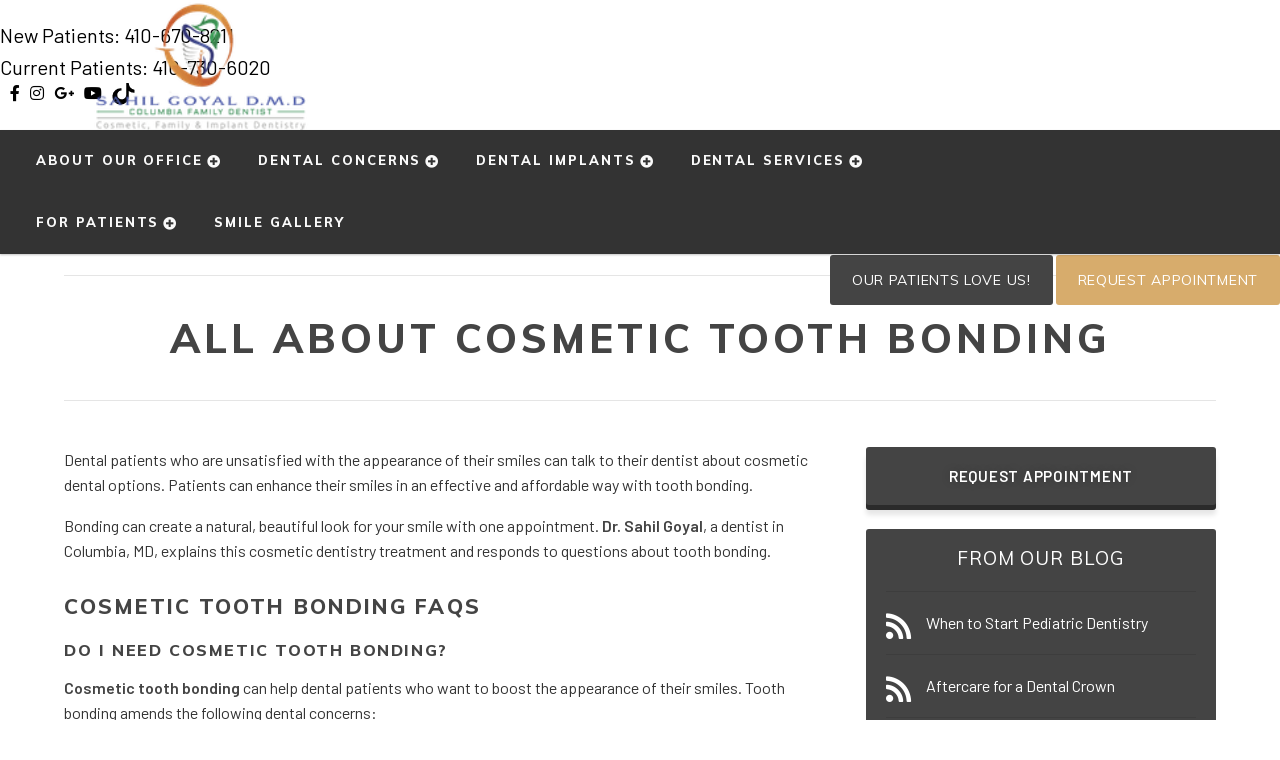

--- FILE ---
content_type: text/html; charset=UTF-8
request_url: https://www.columbiafamilydentist.com/2021/05/04/all-about-cosmetic-tooth-bonding/
body_size: 10659
content:
<!DOCTYPE html>
<!--[if lt IE 7]>      <html class="no-js lt-ie9 lt-ie8 lt-ie7"> <![endif]-->
<!--[if IE 7]>         <html class="no-js lt-ie9 lt-ie8"> <![endif]-->
<!--[if IE 8]>         <html class="no-js lt-ie9"> <![endif]-->
<!--[if gt IE 8]><!--> <html class="no-js" lang="en-US"> <!--<![endif]-->

<head>
<meta charset="UTF-8">
<meta http-equiv="x-ua-compatible" content="ie=edge">
<title>All About Cosmetic Tooth Bonding - Dentistry in Columbia, MD</title>		
<meta name="viewport" content="width=device-width, initial-scale=1" />
<link rel="shortcut icon" href="https://www.columbiafamilydentist.com/wp-content/uploads/2025/06/Columbia-Family-Dentist.png">
<link rel="apple-touch-icon-precomposed" href="https://www.columbiafamilydentist.com/wp-content/uploads/2025/06/Columbia-Family-Dentist.png" >

<meta name='robots' content='index, follow, max-image-preview:large, max-snippet:-1, max-video-preview:-1' />
	<style>img:is([sizes="auto" i], [sizes^="auto," i]) { contain-intrinsic-size: 3000px 1500px }</style>
	
	<!-- This site is optimized with the Yoast SEO plugin v26.7 - https://yoast.com/wordpress/plugins/seo/ -->
	<meta name="description" content="Tooth bonding is an affordable, effective way to enhance your smile. Find the best cosmetic dentistry treatment for you in Columbia, MD." />
	<link rel="canonical" href="https://www.columbiafamilydentist.com/2021/05/04/all-about-cosmetic-tooth-bonding/" />
	<meta property="og:locale" content="en_US" />
	<meta property="og:type" content="article" />
	<meta property="og:title" content="All About Cosmetic Tooth Bonding - Dentistry in Columbia, MD" />
	<meta property="og:description" content="Tooth bonding is an affordable, effective way to enhance your smile. Find the best cosmetic dentistry treatment for you in Columbia, MD." />
	<meta property="og:url" content="https://www.columbiafamilydentist.com/2021/05/04/all-about-cosmetic-tooth-bonding/" />
	<meta property="og:site_name" content="Columbia Family Dentist" />
	<meta property="article:published_time" content="2021-05-04T13:22:31+00:00" />
	<meta property="og:image" content="https://www.columbiafamilydentist.com/wp-content/uploads/2025/03/goyal-new-logo-2.png" />
	<meta property="og:image:width" content="1299" />
	<meta property="og:image:height" content="652" />
	<meta property="og:image:type" content="image/png" />
	<meta name="author" content="Dr. Sahil Goyal" />
	<meta name="twitter:card" content="summary_large_image" />
	<meta name="twitter:label1" content="Written by" />
	<meta name="twitter:data1" content="Dr. Sahil Goyal" />
	<meta name="twitter:label2" content="Est. reading time" />
	<meta name="twitter:data2" content="2 minutes" />
	<script type="application/ld+json" class="yoast-schema-graph">{"@context":"https://schema.org","@graph":[{"@type":"Article","@id":"https://www.columbiafamilydentist.com/2021/05/04/all-about-cosmetic-tooth-bonding/#article","isPartOf":{"@id":"https://www.columbiafamilydentist.com/2021/05/04/all-about-cosmetic-tooth-bonding/"},"author":{"name":"Dr. Sahil Goyal","@id":"https://www.columbiafamilydentist.com/#/schema/person/1c7efe15de25470d2fc1410d3209bec0"},"headline":"All About Cosmetic Tooth Bonding","datePublished":"2021-05-04T13:22:31+00:00","mainEntityOfPage":{"@id":"https://www.columbiafamilydentist.com/2021/05/04/all-about-cosmetic-tooth-bonding/"},"wordCount":426,"publisher":{"@id":"https://www.columbiafamilydentist.com/#organization"},"keywords":["columbia md dentist","cosmetic dentistry","dentist columbia md","smile makeover","tooth bonding"],"articleSection":["Columbia MD dentist","cosmetic dentistry"],"inLanguage":"en-US"},{"@type":"WebPage","@id":"https://www.columbiafamilydentist.com/2021/05/04/all-about-cosmetic-tooth-bonding/","url":"https://www.columbiafamilydentist.com/2021/05/04/all-about-cosmetic-tooth-bonding/","name":"All About Cosmetic Tooth Bonding - Dentistry in Columbia, MD","isPartOf":{"@id":"https://www.columbiafamilydentist.com/#website"},"datePublished":"2021-05-04T13:22:31+00:00","description":"Tooth bonding is an affordable, effective way to enhance your smile. Find the best cosmetic dentistry treatment for you in Columbia, MD.","breadcrumb":{"@id":"https://www.columbiafamilydentist.com/2021/05/04/all-about-cosmetic-tooth-bonding/#breadcrumb"},"inLanguage":"en-US","potentialAction":[{"@type":"ReadAction","target":["https://www.columbiafamilydentist.com/2021/05/04/all-about-cosmetic-tooth-bonding/"]}]},{"@type":"BreadcrumbList","@id":"https://www.columbiafamilydentist.com/2021/05/04/all-about-cosmetic-tooth-bonding/#breadcrumb","itemListElement":[{"@type":"ListItem","position":1,"name":"Home","item":"https://www.columbiafamilydentist.com/"},{"@type":"ListItem","position":2,"name":"All About Cosmetic Tooth Bonding"}]},{"@type":"WebSite","@id":"https://www.columbiafamilydentist.com/#website","url":"https://www.columbiafamilydentist.com/","name":"Columbia Family Dentist","description":"","publisher":{"@id":"https://www.columbiafamilydentist.com/#organization"},"potentialAction":[{"@type":"SearchAction","target":{"@type":"EntryPoint","urlTemplate":"https://www.columbiafamilydentist.com/?s={search_term_string}"},"query-input":{"@type":"PropertyValueSpecification","valueRequired":true,"valueName":"search_term_string"}}],"inLanguage":"en-US"},{"@type":"Organization","@id":"https://www.columbiafamilydentist.com/#organization","name":"Columbia Family Dentist","url":"https://www.columbiafamilydentist.com/","logo":{"@type":"ImageObject","inLanguage":"en-US","@id":"https://www.columbiafamilydentist.com/#/schema/logo/image/","url":"https://www.columbiafamilydentist.com/wp-content/uploads/2025/03/goyal-new-logo-2.png","contentUrl":"https://www.columbiafamilydentist.com/wp-content/uploads/2025/03/goyal-new-logo-2.png","width":1299,"height":652,"caption":"Columbia Family Dentist"},"image":{"@id":"https://www.columbiafamilydentist.com/#/schema/logo/image/"}},{"@type":"Person","@id":"https://www.columbiafamilydentist.com/#/schema/person/1c7efe15de25470d2fc1410d3209bec0","name":"Dr. Sahil Goyal","image":{"@type":"ImageObject","inLanguage":"en-US","@id":"https://www.columbiafamilydentist.com/#/schema/person/image/","url":"https://secure.gravatar.com/avatar/9968a819c3fe7b422a187c33e4f1cd0e2f9528a40ee32fdd05c4a4fac04524ba?s=96&d=mm&r=g","contentUrl":"https://secure.gravatar.com/avatar/9968a819c3fe7b422a187c33e4f1cd0e2f9528a40ee32fdd05c4a4fac04524ba?s=96&d=mm&r=g","caption":"Dr. Sahil Goyal"},"sameAs":["https://www.columbiafamilydentist.com"]}]}</script>
	<!-- / Yoast SEO plugin. -->


<link rel='dns-prefetch' href='//fonts.googleapis.com' />
<link rel="alternate" type="application/rss+xml" title="Columbia Family Dentist &raquo; Feed" href="https://www.columbiafamilydentist.com/feed/" />
<link rel="alternate" type="application/rss+xml" title="Columbia Family Dentist &raquo; Comments Feed" href="https://www.columbiafamilydentist.com/comments/feed/" />
<link rel='stylesheet' id='sbi_styles-css' href='https://www.columbiafamilydentist.com/wp-content/plugins/instagram-feed-pro/css/sbi-styles.min.css?ver=6.7.0' type='text/css' media='all' />
<style id='classic-theme-styles-inline-css' type='text/css'>
/*! This file is auto-generated */
.wp-block-button__link{color:#fff;background-color:#32373c;border-radius:9999px;box-shadow:none;text-decoration:none;padding:calc(.667em + 2px) calc(1.333em + 2px);font-size:1.125em}.wp-block-file__button{background:#32373c;color:#fff;text-decoration:none}
</style>
<style id='global-styles-inline-css' type='text/css'>
:root{--wp--preset--aspect-ratio--square: 1;--wp--preset--aspect-ratio--4-3: 4/3;--wp--preset--aspect-ratio--3-4: 3/4;--wp--preset--aspect-ratio--3-2: 3/2;--wp--preset--aspect-ratio--2-3: 2/3;--wp--preset--aspect-ratio--16-9: 16/9;--wp--preset--aspect-ratio--9-16: 9/16;--wp--preset--color--black: #000000;--wp--preset--color--cyan-bluish-gray: #abb8c3;--wp--preset--color--white: #ffffff;--wp--preset--color--pale-pink: #f78da7;--wp--preset--color--vivid-red: #cf2e2e;--wp--preset--color--luminous-vivid-orange: #ff6900;--wp--preset--color--luminous-vivid-amber: #fcb900;--wp--preset--color--light-green-cyan: #7bdcb5;--wp--preset--color--vivid-green-cyan: #00d084;--wp--preset--color--pale-cyan-blue: #8ed1fc;--wp--preset--color--vivid-cyan-blue: #0693e3;--wp--preset--color--vivid-purple: #9b51e0;--wp--preset--gradient--vivid-cyan-blue-to-vivid-purple: linear-gradient(135deg,rgba(6,147,227,1) 0%,rgb(155,81,224) 100%);--wp--preset--gradient--light-green-cyan-to-vivid-green-cyan: linear-gradient(135deg,rgb(122,220,180) 0%,rgb(0,208,130) 100%);--wp--preset--gradient--luminous-vivid-amber-to-luminous-vivid-orange: linear-gradient(135deg,rgba(252,185,0,1) 0%,rgba(255,105,0,1) 100%);--wp--preset--gradient--luminous-vivid-orange-to-vivid-red: linear-gradient(135deg,rgba(255,105,0,1) 0%,rgb(207,46,46) 100%);--wp--preset--gradient--very-light-gray-to-cyan-bluish-gray: linear-gradient(135deg,rgb(238,238,238) 0%,rgb(169,184,195) 100%);--wp--preset--gradient--cool-to-warm-spectrum: linear-gradient(135deg,rgb(74,234,220) 0%,rgb(151,120,209) 20%,rgb(207,42,186) 40%,rgb(238,44,130) 60%,rgb(251,105,98) 80%,rgb(254,248,76) 100%);--wp--preset--gradient--blush-light-purple: linear-gradient(135deg,rgb(255,206,236) 0%,rgb(152,150,240) 100%);--wp--preset--gradient--blush-bordeaux: linear-gradient(135deg,rgb(254,205,165) 0%,rgb(254,45,45) 50%,rgb(107,0,62) 100%);--wp--preset--gradient--luminous-dusk: linear-gradient(135deg,rgb(255,203,112) 0%,rgb(199,81,192) 50%,rgb(65,88,208) 100%);--wp--preset--gradient--pale-ocean: linear-gradient(135deg,rgb(255,245,203) 0%,rgb(182,227,212) 50%,rgb(51,167,181) 100%);--wp--preset--gradient--electric-grass: linear-gradient(135deg,rgb(202,248,128) 0%,rgb(113,206,126) 100%);--wp--preset--gradient--midnight: linear-gradient(135deg,rgb(2,3,129) 0%,rgb(40,116,252) 100%);--wp--preset--font-size--small: 13px;--wp--preset--font-size--medium: 20px;--wp--preset--font-size--large: 36px;--wp--preset--font-size--x-large: 42px;--wp--preset--spacing--20: 0.44rem;--wp--preset--spacing--30: 0.67rem;--wp--preset--spacing--40: 1rem;--wp--preset--spacing--50: 1.5rem;--wp--preset--spacing--60: 2.25rem;--wp--preset--spacing--70: 3.38rem;--wp--preset--spacing--80: 5.06rem;--wp--preset--shadow--natural: 6px 6px 9px rgba(0, 0, 0, 0.2);--wp--preset--shadow--deep: 12px 12px 50px rgba(0, 0, 0, 0.4);--wp--preset--shadow--sharp: 6px 6px 0px rgba(0, 0, 0, 0.2);--wp--preset--shadow--outlined: 6px 6px 0px -3px rgba(255, 255, 255, 1), 6px 6px rgba(0, 0, 0, 1);--wp--preset--shadow--crisp: 6px 6px 0px rgba(0, 0, 0, 1);}:where(.is-layout-flex){gap: 0.5em;}:where(.is-layout-grid){gap: 0.5em;}body .is-layout-flex{display: flex;}.is-layout-flex{flex-wrap: wrap;align-items: center;}.is-layout-flex > :is(*, div){margin: 0;}body .is-layout-grid{display: grid;}.is-layout-grid > :is(*, div){margin: 0;}:where(.wp-block-columns.is-layout-flex){gap: 2em;}:where(.wp-block-columns.is-layout-grid){gap: 2em;}:where(.wp-block-post-template.is-layout-flex){gap: 1.25em;}:where(.wp-block-post-template.is-layout-grid){gap: 1.25em;}.has-black-color{color: var(--wp--preset--color--black) !important;}.has-cyan-bluish-gray-color{color: var(--wp--preset--color--cyan-bluish-gray) !important;}.has-white-color{color: var(--wp--preset--color--white) !important;}.has-pale-pink-color{color: var(--wp--preset--color--pale-pink) !important;}.has-vivid-red-color{color: var(--wp--preset--color--vivid-red) !important;}.has-luminous-vivid-orange-color{color: var(--wp--preset--color--luminous-vivid-orange) !important;}.has-luminous-vivid-amber-color{color: var(--wp--preset--color--luminous-vivid-amber) !important;}.has-light-green-cyan-color{color: var(--wp--preset--color--light-green-cyan) !important;}.has-vivid-green-cyan-color{color: var(--wp--preset--color--vivid-green-cyan) !important;}.has-pale-cyan-blue-color{color: var(--wp--preset--color--pale-cyan-blue) !important;}.has-vivid-cyan-blue-color{color: var(--wp--preset--color--vivid-cyan-blue) !important;}.has-vivid-purple-color{color: var(--wp--preset--color--vivid-purple) !important;}.has-black-background-color{background-color: var(--wp--preset--color--black) !important;}.has-cyan-bluish-gray-background-color{background-color: var(--wp--preset--color--cyan-bluish-gray) !important;}.has-white-background-color{background-color: var(--wp--preset--color--white) !important;}.has-pale-pink-background-color{background-color: var(--wp--preset--color--pale-pink) !important;}.has-vivid-red-background-color{background-color: var(--wp--preset--color--vivid-red) !important;}.has-luminous-vivid-orange-background-color{background-color: var(--wp--preset--color--luminous-vivid-orange) !important;}.has-luminous-vivid-amber-background-color{background-color: var(--wp--preset--color--luminous-vivid-amber) !important;}.has-light-green-cyan-background-color{background-color: var(--wp--preset--color--light-green-cyan) !important;}.has-vivid-green-cyan-background-color{background-color: var(--wp--preset--color--vivid-green-cyan) !important;}.has-pale-cyan-blue-background-color{background-color: var(--wp--preset--color--pale-cyan-blue) !important;}.has-vivid-cyan-blue-background-color{background-color: var(--wp--preset--color--vivid-cyan-blue) !important;}.has-vivid-purple-background-color{background-color: var(--wp--preset--color--vivid-purple) !important;}.has-black-border-color{border-color: var(--wp--preset--color--black) !important;}.has-cyan-bluish-gray-border-color{border-color: var(--wp--preset--color--cyan-bluish-gray) !important;}.has-white-border-color{border-color: var(--wp--preset--color--white) !important;}.has-pale-pink-border-color{border-color: var(--wp--preset--color--pale-pink) !important;}.has-vivid-red-border-color{border-color: var(--wp--preset--color--vivid-red) !important;}.has-luminous-vivid-orange-border-color{border-color: var(--wp--preset--color--luminous-vivid-orange) !important;}.has-luminous-vivid-amber-border-color{border-color: var(--wp--preset--color--luminous-vivid-amber) !important;}.has-light-green-cyan-border-color{border-color: var(--wp--preset--color--light-green-cyan) !important;}.has-vivid-green-cyan-border-color{border-color: var(--wp--preset--color--vivid-green-cyan) !important;}.has-pale-cyan-blue-border-color{border-color: var(--wp--preset--color--pale-cyan-blue) !important;}.has-vivid-cyan-blue-border-color{border-color: var(--wp--preset--color--vivid-cyan-blue) !important;}.has-vivid-purple-border-color{border-color: var(--wp--preset--color--vivid-purple) !important;}.has-vivid-cyan-blue-to-vivid-purple-gradient-background{background: var(--wp--preset--gradient--vivid-cyan-blue-to-vivid-purple) !important;}.has-light-green-cyan-to-vivid-green-cyan-gradient-background{background: var(--wp--preset--gradient--light-green-cyan-to-vivid-green-cyan) !important;}.has-luminous-vivid-amber-to-luminous-vivid-orange-gradient-background{background: var(--wp--preset--gradient--luminous-vivid-amber-to-luminous-vivid-orange) !important;}.has-luminous-vivid-orange-to-vivid-red-gradient-background{background: var(--wp--preset--gradient--luminous-vivid-orange-to-vivid-red) !important;}.has-very-light-gray-to-cyan-bluish-gray-gradient-background{background: var(--wp--preset--gradient--very-light-gray-to-cyan-bluish-gray) !important;}.has-cool-to-warm-spectrum-gradient-background{background: var(--wp--preset--gradient--cool-to-warm-spectrum) !important;}.has-blush-light-purple-gradient-background{background: var(--wp--preset--gradient--blush-light-purple) !important;}.has-blush-bordeaux-gradient-background{background: var(--wp--preset--gradient--blush-bordeaux) !important;}.has-luminous-dusk-gradient-background{background: var(--wp--preset--gradient--luminous-dusk) !important;}.has-pale-ocean-gradient-background{background: var(--wp--preset--gradient--pale-ocean) !important;}.has-electric-grass-gradient-background{background: var(--wp--preset--gradient--electric-grass) !important;}.has-midnight-gradient-background{background: var(--wp--preset--gradient--midnight) !important;}.has-small-font-size{font-size: var(--wp--preset--font-size--small) !important;}.has-medium-font-size{font-size: var(--wp--preset--font-size--medium) !important;}.has-large-font-size{font-size: var(--wp--preset--font-size--large) !important;}.has-x-large-font-size{font-size: var(--wp--preset--font-size--x-large) !important;}
:where(.wp-block-post-template.is-layout-flex){gap: 1.25em;}:where(.wp-block-post-template.is-layout-grid){gap: 1.25em;}
:where(.wp-block-columns.is-layout-flex){gap: 2em;}:where(.wp-block-columns.is-layout-grid){gap: 2em;}
:root :where(.wp-block-pullquote){font-size: 1.5em;line-height: 1.6;}
</style>
<link rel='stylesheet' id='main-styles-css' href='https://www.columbiafamilydentist.com/wp-content/themes/codebase-2/assets/stylesheets/style.css?ver=6.8.3' type='text/css' media='all' />
<link rel='stylesheet' id='child-style-css' href='https://www.columbiafamilydentist.com/wp-content/themes/codebase-2-child/style.css?ver=4.4.0' type='text/css' media='all' />
<link rel='stylesheet' id='google-fonts-css' href='//fonts.googleapis.com/css?family=Muli%3A400%2C600%2C800%7CBarlow%3A300%2C400%2C400i%2C600&#038;display=swap&#038;ver=6.8.3' type='text/css' media='all' />
<link rel='stylesheet' id='font-awesome-css' href='https://www.columbiafamilydentist.com/wp-content/themes/codebase-2/assets/stylesheets/vendor/font-awesome/css/all.css?ver=6.8.3' type='text/css' media='all' />
<link rel='stylesheet' id='column-unsemantic-grid-responsive-tablet-css' href='https://www.columbiafamilydentist.com/wp-content/themes/codebase-2/assets/stylesheets/general/column-unsemantic-grid-responsive-tablet.css?ver=1' type='text/css' media='all' />
<link rel="https://api.w.org/" href="https://www.columbiafamilydentist.com/wp-json/" /><link rel="alternate" title="JSON" type="application/json" href="https://www.columbiafamilydentist.com/wp-json/wp/v2/posts/492" /><link rel='shortlink' href='https://www.columbiafamilydentist.com/?p=492' />
<link rel="alternate" title="oEmbed (JSON)" type="application/json+oembed" href="https://www.columbiafamilydentist.com/wp-json/oembed/1.0/embed?url=https%3A%2F%2Fwww.columbiafamilydentist.com%2F2021%2F05%2F04%2Fall-about-cosmetic-tooth-bonding%2F" />
<link rel="alternate" title="oEmbed (XML)" type="text/xml+oembed" href="https://www.columbiafamilydentist.com/wp-json/oembed/1.0/embed?url=https%3A%2F%2Fwww.columbiafamilydentist.com%2F2021%2F05%2F04%2Fall-about-cosmetic-tooth-bonding%2F&#038;format=xml" />
<script type='application/ld+json'>{
  "@context": "https://www.schema.org",
  "@type": "Dentist",
  "name": "Columbia Family Dentist",
  "url": "https://www.columbiafamilydentist.com",
  "sameAs": [
    "https://www.facebook.com/columbiafamilydentist",
    "https://www.instagram.com/columbiafamilydentist/"
  ],
  "logo": "https://www.columbiafamilydentist.com/wp-content/uploads/2020/01/goyal-new-logo.png",
  "image": "https://www.columbiafamilydentist.com/wp-content/uploads/2020/01/Goyal-DMD-4000-1.jpg",
"medicalSpecialty": ["Dentistry", "Cosmetic Dentistry"],
"additionalType":"https:\/\/en.wikipedia.org\/wiki\/Dentist",
  "description": "Our mission is to provide you with a comforting, relaxing, and welcoming environment for your dental health needs. Led by Dr. Sahil Goyal, our Columbia, MD dentist office provides preventative dental care, cosmetic and restorative dentistry services for all of your dental needs. We serve many Howard County communities including Glenelg, Clarksville and Ellicott City, MD.",
  "address": {
    "@type": "PostalAddress",
    "streetAddress": "9650 Santiago Rd",
    "addressLocality": "Columbia",
    "addressRegion": "MD",
    "postalCode": "21045",
    "addressCountry": "USA"
  },
  "geo": {
    "@type": "GeoCoordinates",
    "latitude": "39.208336",
    "longitude": "-76.847208"
  },
  "hasMap": "https://goo.gl/maps/ZhzAyBArrDC2fFXb6",
  "openingHours": "Mo, We, Th 08:30-17:00 Tu 09:00-16:30 Fr 09:00-15:00",
  "telephone": "+1-410-730-6020",
  "priceRange": "$$",
  "isAcceptingNewPatients": "True"
  }
}</script>        <!--[if lt IE 9]>
            <link rel="stylesheet" href="https://www.columbiafamilydentist.com/wp-content/themes/codebase-2/assets/stylesheets/general/column-ie.min.css" />
        <![endif]-->
    <link rel="icon" href="https://www.columbiafamilydentist.com/wp-content/uploads/2025/06/cropped-Columbia-Family-Dentist-32x32.png" sizes="32x32" />
<link rel="icon" href="https://www.columbiafamilydentist.com/wp-content/uploads/2025/06/cropped-Columbia-Family-Dentist-192x192.png" sizes="192x192" />
<link rel="apple-touch-icon" href="https://www.columbiafamilydentist.com/wp-content/uploads/2025/06/cropped-Columbia-Family-Dentist-180x180.png" />
<meta name="msapplication-TileImage" content="https://www.columbiafamilydentist.com/wp-content/uploads/2025/06/cropped-Columbia-Family-Dentist-270x270.png" />


<!-- Google Tag Manager -->
<script>(function(w,d,s,l,i){w[l]=w[l]||[];w[l].push({'gtm.start':
new Date().getTime(),event:'gtm.js'});var f=d.getElementsByTagName(s)[0],
j=d.createElement(s),dl=l!='dataLayer'?'&l='+l:'';j.async=true;j.src=
'https://www.googletagmanager.com/gtm.js?id='+i+dl;f.parentNode.insertBefore(j,f);
})(window,document,'script','dataLayer','GTM-TFQR2TQ');</script>
<!-- End Google Tag Manager -->
	
</head>

<body class="wp-singular post-template-default single single-post postid-492 single-format-standard wp-theme-codebase-2 wp-child-theme-codebase-2-child all-about-cosmetic-tooth-bonding header-style-f full">
	
<!-- Google Tag Manager (noscript) -->
<noscript><iframe src="https://www.googletagmanager.com/ns.html?id=GTM-TFQR2TQ"
height="0" width="0" style="display:none;visibility:hidden"></iframe></noscript>
<!-- End Google Tag Manager (noscript) -->
  
<header class="header
        ">
            <div class="header-logo">
                        <a href="/" class="logo"><img src="https://www.columbiafamilydentist.com/wp-content/uploads/2025/03/goyal-new-logo-100.png" alt="Columbia Family Dentist" /></a>
                    </div>
        <div class="header-top" style="background-color: #ffffff">
            <p class="patient-number" style="color: #000000">New Patients: <span class="tracknum">410-670-8211</span></p>
                            <p class="patient-number" style="color: #000000">Current Patients: 410-730-6020</span></li>
                            <ul class="social">
                                    <li style="color: #000000"><a href="https://www.facebook.com/columbiafamilydentist" target="_blank" rel="noopener" aria-label="facebook link"><i class="fab fa-facebook-f"></i></a></li>
                                                                                    <li style="color: #000000"><a href="https://www.instagram.com/columbiafamilydentist/" target="_blank" rel="noopener" aria-label="instagram link"><i class="fab fa-instagram"></i></a></li>
                                                    <li style="color: #000000"><a href="https://maps.app.goo.gl/zLPmViJJ4sgki4xe8" target="_blank" rel="noopener" aria-label="google plus link"><i class="fab fa-google-plus-g"></i></a></li>
                                                    <li style="color: #000000"><a href="https://www.youtube.com/channel/UCZQiYTYRqATIjiFXUNBQJUw" target="_blank" rel="noopener" aria-label="youtube link"><i class="fab fa-youtube"></i></a></li>
                                                                    <li style="color: #000000"><a href="https://www.tiktok.com/@columbiafamilydentist" target="_blank" rel="noopener" aria-label="tiktok link">
                        <svg xmlns="http://www.w3.org/2000/svg" width="24" height="24" fill="currentColor" viewBox="0 0 448 512">
                            <path d="M448,209.6a210.1,210.1,0,0,1-122.7-39.3v117a174.4,174.4,0,1,1-152-173.2V157A96,96,0,1,0,272,252.6V0h53.3A158.7,158.7,0,0,0,448,144.9Z"/>
                        </svg>

                    </a></li>
                                
            </ul>
        </div>
        <div class="header-bottom">
            <div class="row full">
                <nav class="large-nav">
                <div class="menu-menu-container"><ul id="menu-menu" class="menu"><li class=' menu-item menu-item-type-post_type menu-item-object-page menu-item-has-children'><a href="https://www.columbiafamilydentist.com/our-dentist-office/">About Our Office</a><span></span><ul class="sub-menu"><li class="item menu-item-has-children"><a href="https://www.columbiafamilydentist.com/our-dentist-office/anshu-goyal-dmd/" class="title">Meet Dr. Anshu Goyal<span></span></a>
<li class="item menu-item-has-children"><a href="https://www.columbiafamilydentist.com/our-dentist-office/sahil-goyal-dmd/" class="title">Meet Dr. Sahil Goyal<span></span></a>
<li class="item menu-item-has-children"><a href="https://www.columbiafamilydentist.com/our-dentist-office/meet-dr-israa-mohamed/" class="title">Meet Dr. Israa Mohamed<span></span></a>
<li class="item menu-item-has-children"><a href="https://www.columbiafamilydentist.com/our-dentist-office/amy-barrer-dds/" class="title">Meet Orthodontist Dr. Amy Barrer<span></span></a>
<li class="item menu-item-has-children"><a href="https://www.columbiafamilydentist.com/our-dentist-office/meet-dr-scott-bowersox/" class="title">Meet Dr. Scott Bowersox<span></span></a>
<li class="item menu-item-has-children"><a href="https://www.columbiafamilydentist.com/our-dentist-office/meet-periodontist-dr-shalini-sethi/" class="title">Meet Periodontist Dr. Shalini Sethi<span></span></a>
<li class="item menu-item-has-children"><a href="https://www.columbiafamilydentist.com/our-dentist-office/team/" class="title">Meet Our Team<span></span></a>
<li class="item menu-item-has-children"><a href="https://www.columbiafamilydentist.com/video-testimonials/" class="title">Video Testimonials<span></span></a>
</ul></li>
<li class=' menu-item menu-item-type-post_type menu-item-object-page menu-item-has-children'><a href="https://www.columbiafamilydentist.com/dental-concerns/">Dental Concerns</a><span></span><ul class="sub-menu"><li class="item menu-item-has-children"><a href="https://www.columbiafamilydentist.com/dental-concerns/bleeding-gums/" class="title">Bleeding Gums<span></span></a>
<li class="item menu-item-has-children"><a href="https://www.columbiafamilydentist.com/dental-concerns/crooked-teeth/" class="title">Crooked Teeth<span></span></a>
<li class="item menu-item-has-children"><a href="https://www.columbiafamilydentist.com/dental-concerns/dental-anxiety/" class="title">Fear of the Dentist<span></span></a>
<li class="item menu-item-has-children"><a href="https://www.columbiafamilydentist.com/dental-concerns/headache-therapy/" class="title">Headaches<span></span></a>
<li class="item menu-item-has-children"><a href="https://www.columbiafamilydentist.com/dental-concerns/missing-teeth/" class="title">Missing Teeth<span></span></a>
<li class="item menu-item-has-children"><a href="https://www.columbiafamilydentist.com/dental-concerns/teeth-grinding/" class="title">Teeth Grinding<span></span></a>
<li class="item menu-item-has-children"><a href="https://www.columbiafamilydentist.com/dental-concerns/sleep-apnea/" class="title">Sleep Apnea<span></span></a>
</ul></li>
<li class=' menu-item menu-item-type-post_type menu-item-object-page menu-item-has-children'><a href="https://www.columbiafamilydentist.com/dental-implants/">Dental Implants</a><span></span><ul class="sub-menu"><li class="item menu-item-has-children"><a href="https://www.columbiafamilydentist.com/dental-implants/all-on-four-implant-concept/" class="title">All-On-Four Dental Implant Concept<span></span></a>
<li class="item menu-item-has-children"><a href="https://www.columbiafamilydentist.com/dental-implants/benefits-of-dental-implants/" class="title">Benefits of Dental Implants<span></span></a>
<li class="item menu-item-has-children"><a href="https://www.columbiafamilydentist.com/dental-implants/cost-of-dental-implants/" class="title">Cost of Dental Implants<span></span></a>
<li class="item menu-item-has-children"><a href="https://www.columbiafamilydentist.com/dental-implants/dental-implant-faqs/" class="title">Dental Implant FAQs<span></span></a>
<li class="item menu-item-has-children"><a href="https://www.columbiafamilydentist.com/dental-implants/dental-implants-vs-dentures/" class="title">Dental Implants vs. Dentures<span></span></a>
<li class="item menu-item-has-children"><a href="https://www.columbiafamilydentist.com/dental-implants/single-dental-implants/" class="title">Single Dental Implants<span></span></a>
<li class="item menu-item-has-children"><a href="https://www.columbiafamilydentist.com/dental-implants/the-dental-implant-process/" class="title">The Dental Implant Process<span></span></a>
</ul></li>
<li class=' menu-item menu-item-type-post_type menu-item-object-page menu-item-has-children'><a href="https://www.columbiafamilydentist.com/dental-services/">Dental Services</a><span></span><ul class="sub-menu"><li class="item menu-item-has-children"><a href="https://www.columbiafamilydentist.com/dental-services/cosmetic-dentistry/" class="title">Cosmetic Dentistry<span></span></a>
<ul class="sub-menu mega-menu"><li class="item">
<a href="https://www.columbiafamilydentist.com/dental-services/cosmetic-dentistry/clear-braces/" class="title">Clear Braces<span></span></a>
</li>
<li class="item">
<a href="https://www.columbiafamilydentist.com/dental-services/cosmetic-dentistry/invisalign/" class="title">Invisalign<span></span></a>
</li>
<li class="item">
<a href="https://www.columbiafamilydentist.com/dental-services/cosmetic-dentistry/orthodontics/" class="title">Orthodontics<span></span></a>
</li>
<li class="item">
<a href="https://www.columbiafamilydentist.com/dental-services/cosmetic-dentistry/porcelain-veneers/" class="title">Porcelain Veneers<span></span></a>
</li>
<li class="item">
<a href="https://www.columbiafamilydentist.com/dental-services/cosmetic-dentistry/tooth-bonding/" class="title">Tooth Bonding<span></span></a>
</li>
<li class="item">
<a href="https://www.columbiafamilydentist.com/dental-services/cosmetic-dentistry/teeth-whitening/" class="title">Teeth Whitening<span></span></a>
</li>
</ul><span></span></li><li class="item menu-item-has-children"><a href="https://www.columbiafamilydentist.com/dental-services/general-dentistry/" class="title">General Dentistry<span></span></a>
<ul class="sub-menu mega-menu"><li class="item">
<a href="https://www.columbiafamilydentist.com/dental-services/general-dentistry/emergency-dentistry/" class="title">Emergency Dentistry<span></span></a>
</li>
<li class="item">
<a href="https://www.columbiafamilydentist.com/dental-services/general-dentistry/laser-dentistry/" class="title">Laser Dentistry<span></span></a>
</li>
<li class="item">
<a href="https://www.columbiafamilydentist.com/dental-services/general-dentistry/custom-mouth-guard/" class="title">Mouthguards<span></span></a>
</li>
<li class="item">
<a href="https://www.columbiafamilydentist.com/dental-services/general-dentistry/pediatric-dentistry/" class="title">Pediatric Dentistry<span></span></a>
</li>
<li class="item">
<a href="https://www.columbiafamilydentist.com/dental-services/general-dentistry/tooth-extraction/" class="title">Tooth Extraction<span></span></a>
</li>
</ul><span></span></li><li class="item menu-item-has-children"><a href="https://www.columbiafamilydentist.com/dental-services/restorative-dentistry/" class="title">Restorative Dentistry<span></span></a>
<ul class="sub-menu mega-menu"><li class="item">
<a href="https://www.columbiafamilydentist.com/dental-services/restorative-dentistry/dentures-partials/" class="title">Dentures &#038; Partials<span></span></a>
</li>
<li class="item">
<a href="https://www.columbiafamilydentist.com/dental-services/restorative-dentistry/periodontal-therapy/" class="title">Periodontal Therapy<span></span></a>
</li>
<li class="item">
<a href="https://www.columbiafamilydentist.com/dental-services/restorative-dentistry/dental-crowns/" class="title">Dental Crowns<span></span></a>
</li>
<li class="item">
<a href="https://www.columbiafamilydentist.com/dental-services/restorative-dentistry/dental-bridge/" class="title">Dental Bridges<span></span></a>
</li>
<li class="item">
<a href="https://www.columbiafamilydentist.com/dental-services/restorative-dentistry/tmj-treatment/" class="title">TMJ Treatment<span></span></a>
</li>
</ul><span></span></li></ul></li>
<li class=' menu-item menu-item-type-post_type menu-item-object-page menu-item-has-children'><a href="https://www.columbiafamilydentist.com/for-patients/">For Patients</a><span></span><ul class="sub-menu"><li class="item menu-item-has-children"><a href="https://www.columbiafamilydentist.com/for-patients/forms/" class="title">Patient Forms<span></span></a>
<li class="item menu-item-has-children"><a href="https://www.columbiafamilydentist.com/for-patients/payment-insurance/" class="title">Payment &#038; Insurance<span></span></a>
<li class="item menu-item-has-children"><a href="https://www.columbiafamilydentist.com/blog/" class="title">Blog<span></span></a>
<li class="item menu-item-has-children"><a href="https://www.columbiafamilydentist.com/contact-us/" class="title">Contact Us<span></span></a>
<li class="item menu-item-has-children"><a href="https://www.columbiafamilydentist.com/leave-a-review/" class="title">Leave a Review<span></span></a>
</ul></li>
<li class=' menu-item menu-item-type-post_type menu-item-object-page'><a href="https://www.columbiafamilydentist.com/smile-gallery/">Smile Gallery</a></li>
</ul></div>                </nav>
                <nav class="mobile-nav">
                    <a href="#" id="panel-main"><i class="fas fa-bars"></i><span>Menu</span></a>                        
                                            <a href="/request-appointment/"><i class="far fa-calendar-alt"></i><span>Book</span></a>
                                        <a href="#" id="panel-more"><i class="fas fa-info"></i><span>Contact</span></a>
                </nav>
            </div>
        </div>
        <div class="option-container">
                            <a class="btn solid" href="https://www.google.com/maps/place/Columbia+Family+Dentist/@39.2089463,-76.855751,15.56z/data=!3m1!5s0x89b7dfc09627a229:0x844eee20e9e918c0!4m8!3m7!1s0x89b7dfc0c5dc29cb:0x3969b030269cc91b!8m2!3d39.2084522!4d-76.8472679!9m1!1b1!16s%2Fg%2F1thghy4v?entry=ttu&g_ep=EgoyMDI1MDUxMS4wIKXMDSoASAFQAw%3D%3D" style="background-color: #444444; color: #ffffff">Our Patients Love Us!</a>
                                <a class="btn solid" href="/request-appointment/"  style="background-color: #d7ac6c; color: #ffffff">Request Appointment</a>
                        </div>
    </header>










<div class="page-wrap">
	<!-- page head -->
  

<div class="page-head no-img-bg">
	<div class="row"> 
  	
  	<p class="breadcrumbs"><span><span><a href="https://www.columbiafamilydentist.com/">Home</a></span> » <span class="breadcrumb_last" aria-current="page">All About Cosmetic Tooth Bonding</span></span></p>  	
  	  
			
			<h1>All About Cosmetic Tooth Bonding</h1>
		
				
	</div>
</div>

 

  <!-- main -->
	<div role="main">	

		<div class="row">

		
			<div class="columns eight">
				
										<article class="single-post main-content post-492 post type-post status-publish format-standard hentry category-columbia-md-dentist category-cosmetic-dentistry tag-columbia-md-dentist tag-cosmetic-dentistry tag-dentist-columbia-md tag-smile-makeover tag-tooth-bonding" id="post-492">
							<p>Dental patients who are unsatisfied with the appearance of their smiles can talk to their dentist about cosmetic dental options. Patients can enhance their smiles in an effective and affordable way with tooth bonding.</p>
<p>Bonding can create a natural, beautiful look for your smile with one appointment. <a href="/our-dentist-office/sahil-goyal-dmd/">Dr. Sahil Goyal</a>, a dentist in Columbia, MD, explains this cosmetic dentistry treatment and responds to questions about tooth bonding.</p>
<h2>Cosmetic Tooth Bonding FAQs</h2>
<h3>Do I Need Cosmetic Tooth Bonding?</h3>
<p><a href="/dental-services/cosmetic-dentistry/tooth-bonding/">Cosmetic tooth bonding</a> can help dental patients who want to boost the appearance of their smiles. Tooth bonding amends the following dental concerns:</p>
<ul>
<li>Whitening discolored teeth</li>
<li>Amending minor chips and cracks in teeth</li>
<li>Filling gaps between teeth</li>
<li>Reshaping short or broken teeth</li>
<li>Fixing cavities or tooth decay</li>
</ul>
<p>Major tooth damage will require restorative dental work, but minor and cosmetic changes can be addressed with tooth bonding. Your dentist can determine if this treatment would work well for you during a consultation.</p>
<h3>What Is the Bonding Procedure Like?</h3>
<p>If your dentist determines tooth bonding is right for you, your dentist will first clean your teeth and complete any necessary dental work to prepare your teeth for treatment. The procedure is painless, though your dentist might provide you with a local anesthetic for optimal comfort.</p>
<p>Your dentist will remove some of your tooth enamel to help the bonding adhere to your teeth. Then the dentist will apply a resin-like substance to your teeth and sculpt it according to your aesthetic goals.</p>
<p>The dentist will use concentrated light to polish the resin and finish the process. You will be able to return home to your normal activities directly after the procedure.</p>
<h3>What Results Can I Expect?</h3>
<p>You will notice a cosmetic enhancement in your smile immediately. These results should last for three to ten years with proper oral hygiene practices.</p>
<p>This cosmetic treatment is not permanent, but if you notice the results start to fade, you can talk to your dentist about touch-up appointments to prolong the aesthetic benefits.</p>
<p>You will be able to eat and drink as you normally would without side effects. Some patients notice slight tooth sensitivity during the first 48 hours of the bonding procedure, but these symptoms will fade.</p>
<h2>Cosmetic Dentistry Treatments in Columbia, MD</h2>
<p>Columbia Family Dentist offers tooth bonding and other cosmetic dentistry treatments to patients in Columbia, MD. Dr. Goyal also specializes in restorative and general dentistry for patients of all ages. To schedule an appointment or consultation with us, <a href="/contact-us/">contact our office online</a> or reach us by phone at 410.670.8211.</p>
					  </article>	
					
	<nav class="navigation post-navigation" aria-label="Posts">
		<h2 class="screen-reader-text">Post navigation</h2>
		<div class="nav-links"><div class="nav-previous"><a href="https://www.columbiafamilydentist.com/2021/04/12/keep-teeth-bright-after-whitening/" rel="prev"><p class="meta-nav"><svg class="svg-icon" width="24" height="24" aria-hidden="true" role="img" focusable="false" viewBox="0 0 24 24" fill="none" xmlns="http://www.w3.org/2000/svg"><path fill-rule="evenodd" clip-rule="evenodd" d="M20 13v-2H8l4-4-1-2-7 7 7 7 1-2-4-4z" fill="currentColor"></path></svg>Previous post</p><p class="post-title">Keep Teeth Bright After Whitening</p></a></div><div class="nav-next"><a href="https://www.columbiafamilydentist.com/2021/06/11/will-invisalign-treatment-disrupt-my-life/" rel="next"><p class="meta-nav">Next post<svg class="svg-icon" width="24" height="24" aria-hidden="true" role="img" focusable="false" viewBox="0 0 24 24" fill="none" xmlns="http://www.w3.org/2000/svg"><path fill-rule="evenodd" clip-rule="evenodd" d="m4 13v-2h12l-4-4 1-2 7 7-7 7-1-2 4-4z" fill="currentColor"></path></svg></p><p class="post-title">Will Invisalign Treatment Disrupt My Life?</p></a></div></div>
	</nav>					
				
					
			            
				
			</div>
			
									<div class="columns four">
							<aside id="appt-2" class="widget widget_appt">            <a href="https://www.columbiafamilydentist.com/request-appointment/">
        Request Appointment      </a>
    </aside><aside id="blog-2" class="widget widget_blog"><h3 class="widget-title">From Our Blog</h3><a href='https://www.columbiafamilydentist.com/2025/12/12/when-to-start-pediatric-dentistry/'>When to Start Pediatric Dentistry</a><a href='https://www.columbiafamilydentist.com/2025/11/25/aftercare-for-a-dental-crown/'>Aftercare for a Dental Crown</a><a href='https://www.columbiafamilydentist.com/2025/10/23/why-choose-professional-teeth-whitening/'>Why Choose Professional Teeth Whitening?</a></aside>						</div>
					
		</div> <!-- /row -->
			
	</div>
	
	

  
<footer>
    <div id="footer-b" class="footer-top
     invert    " style="background-image: url('https://www.columbiafamilydentist.com/wp-content/uploads/2025/04/Screenshot-2025-04-18-at-2.58.19 PM.png');">
        <div class="row">
            <div class="footer-right" style="background-color: rgba(0,0,0,0.7)">        
                <div class="footer-column">        
                    <div class="footer-contact clearfix">
                        <h3>Contact</h3>
                        <a href="https://maps.app.goo.gl/zLPmViJJ4sgki4xe8" target="_blank" rel="nofollow noreferrer">9650 Santiago Road Suite 104<br>
                        Columbia, MD 21045</a>
                                                    <p class="phone"><a href="tel:410-670-8211">New Patients <span class="tracknum">410-670-8211</span></a></p>
                                                    <p class="phone"><a href="tel:410-730-6020">Current Patients <span>410-730-6020</span></a></p>
                                            </div>
                    <div class="footer-column">
                        <div class="contact-option company-hours">
                            <i class="far fa-clock"></i>
                            <ul>
                                <li class='hour-set'>Monday: <li>Tuesday:</li></li><li class='hour-set'>Wednesday: <li>Thurs:</li></li><li class='hour-set'>Friday: <li>8:30 AM – 5:00 PM</li></li><li class='hour-set'>8:30 AM– 5:00 PM <li>8:30 AM – 5:00 PM</li></li><li class='hour-set'>8:30 AM– 5:00 PM <li>8:30 AM – 2:30 PM</li></li><li class='hour-set'> <li></li></li>                            </ul>
                        </div>
                        <a href="/request-appointment/" class="btn solid">Schedule Appointment</a>
                    </div>
                    <div class="footer-column">
                        <a href="/" class="logo">
                            <img src="https://www.columbiafamilydentist.com/wp-content/uploads/2025/03/goyal-new-logo-100.png" alt="Columbia Family Dentist" />
                        </a>
                    </div>        
        <div class="footer-info-mobile">
            
          <div class="option">
            <i class="fas fa-phone fa-flip-horizontal"></i>
            <div>
                <span class="bold">New Patients</span><br>
                410-670-8211              </div>
          </div>
          <div class="option">
            <i class="fas fa-phone fa-flip-horizontal"></i>
            <div>
                <span class="bold">Current Patients</span><br>
                410-730-6020              </div>
          </div>
          <div class="option">
            <i class="fas fa-map-marker-alt"></i>
            <div>
              <span class="bold">Address</span><br />
              9650 Santiago Road Suite 104<br />
                            Columbia, MD 21045              </div>
          </div>
          <div class="option">
            <i class="far fa-clock"></i>
                        <div>
                            <span class="bold">Hours</span><br>
              <span class='hour-set'>Monday: <span>Tuesday:</span></span><span class='hour-set'>Wednesday: <span>Thurs:</span></span><span class='hour-set'>Friday: <span>8:30 AM – 5:00 PM</span></span><span class='hour-set'>8:30 AM– 5:00 PM <span>8:30 AM – 5:00 PM</span></span><span class='hour-set'>8:30 AM– 5:00 PM <span>8:30 AM – 2:30 PM</span></span><span class='hour-set'> <span></span></span>              
            </div>
          </div>
          
          <div class="mobile-info-social">
              <span><a href='https://www.facebook.com/columbiafamilydentist' target='_blank' rel="noopener"><i class='fab fa-facebook-f'></i></a></span>                                                <span><a href='https://maps.app.goo.gl/zLPmViJJ4sgki4xe8' target='_blank' rel="noopener"><i class='fab fa-google-plus-g'></i></a></span>                <span><a href='https://www.youtube.com/channel/UCZQiYTYRqATIjiFXUNBQJUw' target='_blank' rel="noopener"><i class='fab fa-youtube'></i></a></span>                <span><a href='https://www.instagram.com/columbiafamilydentist/' target='_blank' rel="noopener"><i class='fab fa-instagram'></i></a></span>                                  <span><a href='https://www.tiktok.com/@columbiafamilydentist' target='_blank' rel="noopener">
              <svg xmlns="http://www.w3.org/2000/svg" width="24" height="24" fill="currentColor" viewBox="0 0 448 512">
                <path d="M448,209.6a210.1,210.1,0,0,1-122.7-39.3v117a174.4,174.4,0,1,1-152-173.2V157A96,96,0,1,0,272,252.6V0h53.3A158.7,158.7,0,0,0,448,144.9Z"/>
            </svg>
            </a></span>              </div>
            
        </div>
        
      </div>
    
    </div>
  </div>
  
  <div class="footer-bottom">
    <div class="row">
     
      <ul class="social">
        <li><a href='https://www.facebook.com/columbiafamilydentist' target='_blank' rel="noopener"><i class='fab fa-facebook-f'></i></a></li>                        <li><a href='https://maps.app.goo.gl/zLPmViJJ4sgki4xe8' target='_blank' rel="noopener"><i class='fab fa-google-plus-g'></i></a></li>        <li><a href='https://www.youtube.com/channel/UCZQiYTYRqATIjiFXUNBQJUw' target='_blank' rel="noopener"><i class='fab fa-youtube'></i></a></li>        <li><a href='https://www.instagram.com/columbiafamilydentist/' target='_blank' rel="noopener"><i class='fab fa-instagram'></i></a></li>              <li><a href='https://www.tiktok.com/@columbiafamilydentist' target='_blank' rel="noopener">
              <svg xmlns="http://www.w3.org/2000/svg" width="24" height="24" fill="#fff" viewBox="0 0 448 512">
                <path d="M448,209.6a210.1,210.1,0,0,1-122.7-39.3v117a174.4,174.4,0,1,1-152-173.2V157A96,96,0,1,0,272,252.6V0h53.3A158.7,158.7,0,0,0,448,144.9Z"/>
            </svg>
            </a></li>      </ul>      
      
      <ul class="legal">
          <li>Dental Website by <a href="https://www.dentalrevenue.com/" rel="nofollow noreferrer">Dental Revenue</a></li>
          <li><a href="/sitemap/">Sitemap</a></li>
          <li><a href="/privacy-policy/">Privacy Policy</a></li>
          <li><a href="/terms-of-use/">Terms of Use</a></li>
          <li><a href="/accessibility/">Accessibility</a></li>
      </ul>
    
    </div>
  </div>
  
    
</footer>
</div>
  <script type="speculationrules">
{"prefetch":[{"source":"document","where":{"and":[{"href_matches":"\/*"},{"not":{"href_matches":["\/wp-*.php","\/wp-admin\/*","\/wp-content\/uploads\/*","\/wp-content\/*","\/wp-content\/plugins\/*","\/wp-content\/themes\/codebase-2-child\/*","\/wp-content\/themes\/codebase-2\/*","\/*\\?(.+)"]}},{"not":{"selector_matches":"a[rel~=\"nofollow\"]"}},{"not":{"selector_matches":".no-prefetch, .no-prefetch a"}}]},"eagerness":"conservative"}]}
</script>
<!-- Custom Feeds for Instagram JS -->
<script type="text/javascript">
var sbiajaxurl = "https://www.columbiafamilydentist.com/wp-admin/admin-ajax.php";

</script>
<script type="text/javascript" id="scripts-js-extra">
/* <![CDATA[ */
var global = {"convirzaID":""};
/* ]]> */
</script>
<script type="text/javascript" src="https://www.columbiafamilydentist.com/wp-content/themes/codebase-2/assets/scripts/scripts-min.js" id="scripts-js" defer></script>
<script type="text/javascript" src="https://www.columbiafamilydentist.com/wp-content/themes/codebase-2-child/scripts.js?ver=4.4.4" id="child-scripts-js" defer></script>
  
  
    
	  
  
<script>(function(){function c(){var b=a.contentDocument||a.contentWindow.document;if(b){var d=b.createElement('script');d.innerHTML="window.__CF$cv$params={r:'9bec177c88a11210',t:'MTc2ODU1MDU1OC4wMDAwMDA='};var a=document.createElement('script');a.nonce='';a.src='/cdn-cgi/challenge-platform/scripts/jsd/main.js';document.getElementsByTagName('head')[0].appendChild(a);";b.getElementsByTagName('head')[0].appendChild(d)}}if(document.body){var a=document.createElement('iframe');a.height=1;a.width=1;a.style.position='absolute';a.style.top=0;a.style.left=0;a.style.border='none';a.style.visibility='hidden';document.body.appendChild(a);if('loading'!==document.readyState)c();else if(window.addEventListener)document.addEventListener('DOMContentLoaded',c);else{var e=document.onreadystatechange||function(){};document.onreadystatechange=function(b){e(b);'loading'!==document.readyState&&(document.onreadystatechange=e,c())}}}})();</script></body>
</html>

--- FILE ---
content_type: text/css
request_url: https://www.columbiafamilydentist.com/wp-content/themes/codebase-2/assets/stylesheets/style.css?ver=6.8.3
body_size: 55275
content:
/*==========================================================================================================================
VENDOR / STARTERS ==========================================================================================================
==========================================================================================================================*//*==========================================================================================================================
NORMALIZE normalize.css v1.1.0 | MIT License | =============================================================================
==========================================================================================================================*//*==========================================================================================================================
GENERAL ====================================================================================================================
==========================================================================================================================*//*==========================================================================================================================
WORDPRESS DEFAULTS =========================================================================================================
==========================================================================================================================*//* FONT ICONS *//* BASIC COLORS *//* BRAND COLORS *//* TEXT COLORS *//* BREAKPOINTS *//*==========================================================================================================================
GENERAL ELEMENTS ===========================================================================================================
==========================================================================================================================*//* Button Default Style *//*==========================================================================================================================
LAYOUT =====================================================================================================================
==========================================================================================================================*//* HEADER GLOBAL STYLES *//* HEADER STYLE F */@import url(https://fonts.googleapis.com/css?family=Lato:300,400,700,900&display=swap);/* REGULAR HEADER *//* MOBILE PANEL NAVIGATION *//* INTERIOR PAGE MAIN CONTENT AREA *//* FOOTER *//*==========================================================================================================================
HOMEPAGE SECTIONS ==========================================================================================================
==========================================================================================================================*//*==========================================================================================================================
INTERIOR PAGES =============================================================================================================
==========================================================================================================================*//* Page Template Services *//* hide the sidebar *//* general service page module styles *//* related services *//*==========================================================================================================================
VENDOR / THIRD PARTY AND PRINT =============================================================================================
==========================================================================================================================*//* Slick, as provided by slick developer *//*==========================================================================================================================
PRINT ======================================================================================================================
==========================================================================================================================*//* Magnific Popup *//**
       * Remove all paddings around the image on small screen
       *//*!
 * Font Awesome Free 5.5.0 by @fontawesome - https://fontawesome.com
 * License - https://fontawesome.com/license/free (Icons: CC BY 4.0, Fonts: SIL OFL 1.1, Code: MIT License)
 *//* Font Awesome uses the Unicode Private Use Area (PUA) to ensure screen
readers do not read off random characters that represent icons *//*!
 * Font Awesome Free 5.5.0 by @fontawesome - https://fontawesome.com
 * License - https://fontawesome.com/license/free (Icons: CC BY 4.0, Fonts: SIL OFL 1.1, Code: MIT License)
 *//*!
 * Font Awesome Free 5.5.0 by @fontawesome - https://fontawesome.com
 * License - https://fontawesome.com/license/free (Icons: CC BY 4.0, Fonts: SIL OFL 1.1, Code: MIT License)
 *//*!
 * Font Awesome Free 5.5.0 by @fontawesome - https://fontawesome.com
 * License - https://fontawesome.com/license/free (Icons: CC BY 4.0, Fonts: SIL OFL 1.1, Code: MIT License)
 *//*==========================================================================================================================
TESTING PARENT THEME UPDATES ===============================================================================================
==========================================================================================================================*/article,aside,details,figcaption,figure,footer,header,hgroup,main,nav,section,summary{display:block;}audio,canvas,video{display:inline-block;*display:inline;*zoom:1;}audio:not([controls]){display:none;height:0;}[hidden]{display:none;}a:focus,a:active,a:hover{outline:0;}abbr[title]{border-bottom:1px dotted;}b,strong{font-weight:bold;}blockquote{border-bottom:1px solid;border-top:1px solid;margin:1em 40px;}dfn{font-style:italic;}hr{-moz-box-sizing:content-box;box-sizing:content-box;height:0;}mark{background:#ff0;color:#000;}p,pre{margin:1em 0;}code,kbd,pre,samp{font-family:monospace, serif;_font-family:'courier new', monospace;font-size:1em;}pre{white-space:pre;white-space:pre-wrap;word-wrap:break-word;}q{quotes:none;}q:before,q:after{content:'';content:none;}small{font-size:80%;}sub,sup{font-size:75%;line-height:0;position:relative;vertical-align:baseline;}sup{top:-0.5em;}sub{bottom:-0.25em;}dl,menu,ol,ul{margin:1em 0;}dd{margin:0;}menu,ol,ul{padding:0;}nav ul,nav ol{list-style:none;list-style-image:none;}img{/* 1 */border:0;/* 2 */-ms-interpolation-mode:bicubic;}svg:not(:root){overflow:hidden;}figure{margin:0;}form{margin:0;}fieldset{border:1px solid #c0c0c0;margin:0 2px;padding:0.35em 0.625em 0.75em;}legend{border:0;padding:0;white-space:normal;*margin-left:-7px;}button,input,select,textarea{font-size:100%;margin:0;vertical-align:baseline;*vertical-align:middle;}button,input{line-height:normal;}button,select{text-transform:none;}button,html input[type="button"],input[type="reset"],input[type="submit"]{-webkit-appearance:button;cursor:pointer;*overflow:visible;}button[disabled],html input[disabled]{cursor:default;}input[type="checkbox"],input[type="radio"]{box-sizing:border-box;padding:0;*height:13px;*width:13px;}input[type="search"]{-webkit-appearance:textfield;-moz-box-sizing:content-box;-webkit-box-sizing:content-box;box-sizing:content-box;}input[type="search"]::-webkit-search-cancel-button,input[type="search"]::-webkit-search-decoration{-webkit-appearance:none;}button::-moz-focus-inner,input::-moz-focus-inner{border:0;padding:0;}textarea{overflow:auto;vertical-align:top;}table{border-collapse:collapse;border-spacing:0;}h1{font-size:2em;margin:0.67em 0;}h2{font-size:1.5em;margin:0.83em 0;}h3{font-size:1.17em;margin:1em 0;}h4{font-size:1em;margin:1.33em 0;}h5{font-size:0.83em;margin:1.67em 0;}h6{font-size:0.67em;margin:2.33em 0;}.alignnone{margin:5px 20px 20px 0;}.aligncenter,div.aligncenter{display:block;margin:5px auto 5px auto;}.alignright{float:right;margin:5px 0 20px 20px;}.alignleft{float:left;margin:5px 20px 20px 0;}.aligncenter{display:block;margin:5px auto 5px auto;}a img.alignright{float:right;margin:5px 0 20px 20px;}a img.alignnone{margin:5px 20px 20px 0;}a img.alignleft{float:left;margin:5px 20px 20px 0;}a img.aligncenter{display:block;margin-left:auto;margin-right:auto;}.wp-caption{background:#fff;border:1px solid #f0f0f0;max-width:96%;padding:5px 3px 10px;text-align:center;}.wp-caption.alignnone{margin:5px 20px 20px 0;}.wp-caption.alignleft{margin:5px 20px 20px 0;}.wp-caption.alignright{margin:5px 0 20px 20px;}.wp-caption img{border:0 none;height:auto;margin:0;max-width:98.5%;padding:0;width:auto;}.wp-caption .wp-caption-text,.gallery-caption{font-size:11px;line-height:17px;margin:0;padding:0 4px 5px;}.wp-smiley{max-height:1em;margin:0 !important;}.gallery dl{margin:0;}.gallery-caption{margin:-1.5em 0 0 0;}blockquote{border-bottom:1px solid rgba(132, 125, 112, 0.5);border-top:1px solid rgba(132, 125, 112, 0.5);}blockquote.left{float:left;margin-left:0;margin-right:20px;text-align:right;width:33%;}blockquote.right{float:right;margin-left:20px;margin-right:0;text-align:left;width:33%;}img{height:auto;}.spacer{height:10vh;}html{font-size:100%;-webkit-text-size-adjust:100%;-ms-text-size-adjust:100%;}html,input,select,textarea{font-family:Barlow;}body{margin:0;padding:0;}a,button{text-decoration:none;color:inherit;transition:color 0.35s, background-color 0.35s, border-color 0.35s, opacity 0.35s;-moz-transition:color 0.35s, background-color 0.35s, border-color 0.35s, opacity 0.35s;-webkit-transition:color 0.35s, background-color 0.35s, border-color 0.35s, opacity 0.35s;-ms-transition:color 0.35s, background-color 0.35s, border-color 0.35s, opacity 0.35s;-o-transition:color 0.35s, background-color 0.35s, border-color 0.35s, opacity 0.35s;}p,ul,ol,label{font-size:16px;line-height:1.6;color:#333;}h1,h2,h3,h4,h5,h6{color:#444;font-family:Muli;line-height:1.1;margin-top:0;margin-bottom:0;}p + h2,p + h3,p + h4,p + h5,p + h6{margin-top:1.5em;}hr{padding-bottom:1px;background-color:#f2f2f2;border:none;}h2.headline-skinny,p.headline-skinny{font-size:44px;display:block;padding:30px 5% 10px;box-sizing:border-box;text-align:center;line-height:112%;font-weight:300;color:#444;text-transform:none;}.invert h2.headline-skinny,.invert p.headline-skinny{color:#fff;}h2.headline-skinny.span,p.headline-skinny.span{font-weight:600;}h2.headline-bold,p.headline-bold{font-size:28px;margin:0;text-transform:uppercase;text-transform:none;line-height:130%;color:#000;padding:30px 5% 10px;text-align:center;}h2.headline-bold.span,p.headline-bold.span{font-weight:400;}.invert h2.headline-bold,.invert p.headline-bold{color:#fff;}h2.headline-bold:after,p.headline-bold:after{content:'';display:block;width:40px;height:3px;background-color:#444;margin:10px auto 10px auto;}h2.headline-skinny span,h2.headline-bold span,p.headline-bold,p.headline-skinny{display:block;padding:7px 0px 0px 0px;font-size:60%;font-style:italic;line-height:130%;position:relative;}p.headline-bold{font-size:16.4px;}p.headline-skinny{font-size:26.4px;}.hp-headline span{display:block;font-size:60%;font-style:italic;}.page-numbers.current{background-color:transparent;border:2px solid #444;color:#444;}.page-numbers:hover{background-color:transparent;border:2px solid #444;color:#444;}.page-numbers{background-color:#444;color:#fff;border-radius:3px;border:2px solid #444;padding:8px 10px;font-size:14px;font-weight:bold;text-transform:uppercase;letter-spacing:0.5px;}@keyframes fadeIn{from{opacity:0;background:#fff;}to{opacity:1;background:lightgray;}}.row{position:relative;max-width:1200px;padding:0;height:auto;margin:0 auto;width:90%;*zoom:1;}.row:before,.row:after{content:" ";display:table;}.row:after{clear:both;}.row.sm{max-width:800px;}.row.xs{max-width:500px;}.row.no-max{max-width:unset;}.row.no-gut{margin-left:0px !important;}.row .columns{margin-left:4.4%;float:left;height:auto;min-height:1px;}.row .columns:first-child{margin-left:0px;}.row .columns .row{width:100%;}.row .columns.one{width:4.3%;}.row .columns.two{width:13%;}.row .columns.three{width:21.68%;}.row .columns.four{width:30.4%;margin-bottom:32px;}.row .columns.five{width:39.1%;}.row .columns.six{width:47.8%;}.row .columns.seven{width:56.5%;}.row .columns.eight{width:65.2%;}.row .columns.nine{width:73.9%;}.row .columns.ten{width:82.6%;}.row .columns.eleven{width:91.3%;}.row .columns.twelve{width:100%;margin-left:0px;}.row.no-gut .columns.one{width:8.333%;}.row.no-gut .columns.two{width:16.666%;}.row.no-gut .columns.three{width:25%;}.row.no-gut .columns.four{width:33.333%;}.row.no-gut .columns.five{width:41.666%;}.row.no-gut .columns.six{width:50%;}.row.no-gut .columns.seven{width:58.333%;}.row.no-gut .columns.eight{width:66.666%;}.row.no-gut .columns.nine{width:75%;}.row.no-gut .columns.ten{width:83.333%;}.row.no-gut .columns.eleven{width:91.666%;}.row.no-gut .columns.twelve{width:100%;margin-left:0px;}.row .columns.borderLeft{margin-left:2.2%;padding-left:calc(2.2% - 1px);border-left:1px solid #444;}.row .columns.one.repeat:nth-child(12n + 13),.row .columns.two.repeat:nth-child(6n + 7),.row .columns.three.repeat:nth-child(4n + 5),.row .columns.four.repeat:nth-child(3n + 4),.row .columns.six.repeat:nth-child(2n + 3){margin-left:0px;clear:both;}.clearfix:before,.clearfix:after{/* 1 */content:" ";/* 2 */display:table;}.clearfix:after{clear:both;}.clearfix{*zoom:1;}.row:before,.row:after{/* 1 */content:" ";/* 2 */display:table;}.row:after{clear:both;}.row{*zoom:1;}@media all and (max-width:599px){.row .columns{width:100% !important;margin-left:0;}}.rte > :first-child{margin-top:0;}.rte > :last-child{margin-bottom:0;}.rte h2,.rte h3,.rte h4,.rte h5{color:#444;text-transform:uppercase;letter-spacing:0.03em;}.rte h2{font-size:30px;}.rte h3{font-size:24px;}.rte h4{font-size:22px;}.rte h5{font-size:18px;}.rte ul,.rte ol{padding-left:30px;box-sizing:border-box;}.rte a{font-weight:600;color:#444;}.rte a:not(.btn):hover{text-decoration:underline;}.rte blockquote{border-left:3px solid #b2b2b2;padding-left:14px;font-weight:600;font-size:16px;margin:30px 0 30px 3%;}.rte blockquote p{font-size:16px;font-weight:600;}.rte iframe{border:0 none;height:300px;width:100%;}.rte img{max-width:100%;height:auto;}.general-tabs{margin:30px 0 0;}.general-tabs .tabs-nav{margin-bottom:20px;}.btn{display:inline-block;margin:0;padding:16px 22px;border-radius:3px;font-size:14px;text-transform:uppercase;font-family:Muli;font-weight:800;-webkit-transition:0.2s ease-in-out;-moz-transition:0.2s ease-in-out;-ms-transition:0.2s ease-in-out;-o-transition:0.2s ease-in-out;transition:0.2s ease-in-out;text-transform:uppercase;text-decoration:none;cursor:pointer;letter-spacing:0.05em;}.btn.btn-sm{font-size:16px;padding:12px 18px;}.btn.btn-lg{font-size:16px;padding:20px 29px;}.btn.outline{border:2px solid #444;background-color:transparent;color:#444;}.invert .btn.outline{border-color:#fff;color:#fff;}.btn.outline:hover{background-color:#444;color:#fff;}.invert .btn.outline:hover{background-color:#fff;color:#444;}.btn.solid{border:0;background-color:#444;color:#fff;}.invert .btn.solid{background-color:#fff;color:#444;}.btn.solid:hover{transform:scale(1.05);}input,textarea{width:100%;padding:10px;margin:0 0 18px;box-sizing:border-box;border:0 none;font-size:14px;transition:padding-left 0.3s;}input:focus,textarea:focus{box-shadow:0 0 5px rgba(0, 0, 0, 0.16);padding-left:15px;}input.invalid,textarea.invalid{border:1px solid #a94442;box-sizing:border-box;}select.invalid,p.invalid{color:#a94442;}.err{color:#a94442;margin-top:0;}header{width:100%;height:144px;position:fixed;z-index:1000;top:0;transition:top 0.3s;}.scrolled header{top:-84px;}.full header{top:0px;/* HEADER ABSOLUTE LOGO */}.header-logo{height:84px;position:absolute;top:0;left:36px;z-index:3;}.header-logo .logo{height:84px;width:320px;display:block;}.header-logo .logo img{max-width:100%;max-height:80%;display:block;height:auto;width:auto;position:absolute;top:50%;left:0;-webkit-transform:translate(0, -50%);-moz-transform:translate(0, -50%);-ms-transform:translate(0, -50%);-o-transform:translate(0, -50%);transform:translate(0, -50%);}.header-logo h1{margin:0;padding:0;}.header-top{height:84px;background-color:#fff;position:relative;overflow:hidden;z-index:2;}.header-top .row{height:84px;}.header-contact{position:absolute;top:50%;right:0;-webkit-transform:translate(0, -50%);-moz-transform:translate(0, -50%);-ms-transform:translate(0, -50%);-o-transform:translate(0, -50%);transform:translate(0, -50%);}.header-contact .contact-option{margin-right:20px;}.header-contact .contact-option:last-child{margin-right:0;}.header-bottom{background-color:#333;z-index:1;position:relative;z-index:999;/* HEADER Stick Style */}.no-stick header{position:static;}.no-stick .page-wrap{margin-top:0 !important;/* HEADER STYLE-A */}.header-style-a .page-wrap{margin-top:144px;transition:margin 0.3s ease;}.header-style-a .page-wrap.scrolled{margin-top:0;}.header-style-a .page-wrap.scrolled .page-head{margin-top:0;}.header-style-a .page-head{transition:margin 0.3s ease;}.header-style-a .large-nav > div > ul .mega:hover > ul{display:flex;}.header-style-a ul.sub-menu.mega-menu{top:0;/* HEADER STYLE-B */}.header-style-b .page-wrap .page-head{margin-top:72px;}.header-style-b .header-style-b-contain{display:flex;}.header-style-b header{box-shadow:0 0 1.5rem rgba(0, 0, 0, 0.15);top:15px;transition:top 0.3s ease;width:94%;left:3%;height:auto;}.header-style-b .header-logo{left:0;position:relative;height:60px;}.header-style-b .header-logo .logo img{max-width:90%;transform:translate(5%, -50%);}.header-style-b .header-bottom{padding-left:20px;flex:1;}.header-style-b .large-nav .schedule{float:right;margin:10px;top:0;transform:none;}.header-style-b.scrolled header{top:0;}.header-style-b .large-nav > div > ul .mega:hover > ul{display:flex;}.header-style-b ul.sub-menu.mega-menu{top:0;/* HEADER STYLE-C */}.header-style-c header{height:190px;}.header-style-c .page-wrap{margin-top:190px;transition:margin 0.3s ease;}.header-style-c .page-wrap.scrolled{margin-top:0;}.header-style-c .page-wrap.scrolled .page-head{margin-top:0;}.header-style-c .page-wrap .page-head{margin-top:190px;transition:margin 0.3s ease;}.header-style-c.scrolled.slim header{top:-130px;}.header-style-c .header-logo{height:100px;margin-top:30px;width:500px;left:50%;transform:translateX(-50%);background-color:transparent;}.header-style-c .header-logo .logo{width:500px;}.header-style-c .header-logo .logo img{left:50%;transform:translate(-50%, -50%);}.header-style-c .header-top{height:130px;}.header-style-c .header-top .row{width:96%;max-width:96%;}.header-style-c .contact-option{opacity:0.5;transition:opacity 0.3s ease;float:right;}.header-style-c .contact-option:hover{opacity:1;}.header-style-c .contact-option.street-address{float:left;}.header-style-c .contact-option:nth-child(2){margin-left:15px;}.header-style-c .contact-option i{font-size:15px;margin:8px 4px 0;width:20px;}.header-style-c .contact-option p{line-height:28px;}.header-style-c .contact-option p span.bold{display:inline-block;}.header-style-c .header-bottom .large-nav ul{width:100%;text-align:center;}.header-style-c .header-bottom .large-nav ul li{float:none;display:inline-block;}.header-style-c header.scrolled{top:-130px;}.header-style-c header.notification-active + .page-wrap .page-head{margin-top:144px;}.header-style-c .large-nav > div > ul .mega:hover > ul{display:flex;}.header-style-c ul.sub-menu.mega-menu{top:0;/* HEADER STYLE-D */}.header-style-d .page-wrap .page-head{margin-top:72px;}.header-style-d .header-logo{height:auto;min-height:60px;}.header-style-d .header-logo .logo{height:60px;}.header-style-d .header-style-d-contain{display:flex;box-shadow:0 0 1.5rem rgba(0, 0, 0, 0.15);}.header-style-d header{top:15px;transition:top 0.3s ease;width:94%;left:3%;height:auto;}.header-style-d .header-top{height:auto;background-color:transparent;margin-top:5px;z-index:0;}.header-style-d .header-top .row{height:auto;}.header-style-d.scrolled .header-top{opacity:0;}.header-style-d .header-logo{left:0;position:relative;height:60px;}.header-style-d .header-logo .logo img{max-width:90%;transform:translate(5%, -50%);}.header-style-d .header-bottom{padding-left:20px;flex:1;}.header-style-d .large-nav .schedule{float:right;margin:10px;top:0;transform:none;position:relative;}.header-style-d .large-nav > div > ul{padding-right:20px;}.header-style-d.scrolled header{top:0;}.header-style-d .contact-option{margin:0 0 0 10px;float:right;}.header-style-d .contact-option.street-address{float:left;margin-left:0;}.header-style-d .contact-option i{font-size:15px;margin:8px 4px 0;width:20px;}.header-style-d .contact-option p{color:#fff;margin-top:7px;}.header-style-d .contact-option p span.bold{display:inline-block;}.header-style-d .large-nav > div > ul .mega:hover > ul{display:flex;}.header-style-d ul.sub-menu.mega-menu{top:0;/* HEADER STYLE-E */}.header-style-e .mobile-nav .drop-content p span a{display:inline;border-top:none;}.header-style-e .drop-content p{border-top:1px solid rgba(255, 255, 255, 0.2);}.header-style-e .drop-content p span{display:inline-block;}.sub-menu .sub-menu li:first-child{margin-top:3px;}.header-style-e .drop-content{left:0;}.header-style-f .header-logo{height:136px;}.header-style-f .header-logo .logo img{max-height:100%;}.header-style-f:not(.home) > .page-wrap{padding-top:14rem;}.header-style-f > header > div.header-top{height:130px;}.header-style-f header > div.location.contact-dropdown > div{width:auto;}.scrolled.header-style-f > .header > a{top:85% !important;}.scrolled header{top:-133px;}.scrolled > .header > div.location.contact-dropdown{top:42% !important;}.header-style-f.no-stick{position:relative;}.header-style-f.no-stick > header{position:absolute !important;}.header-style-f #menu-a-header{display:block;}.header-style-f .header-top{height:84px;background-color:#fff;position:relative;overflow:hidden;z-index:2;}.header-style-f > .header-logo .logo img{max-width:none;max-height:none;width:251px;}.large-nav > div > ul > li > ul{background-color:rgba(0, 0, 0, 0.6);}.large-nav > div > ul > li > ul > li:nth-child(even),.large-nav > div > ul > li > span > ul > li:nth-child(even){background-color:transparent;}a.drop-link{padding:4px;}.header-style-c header{height:223px;}.location.contact-dropdown{display:block;position:absolute;top:184px;z-index:99999;right:2rem;margin-top:0;text-align:center;width:116px;}ul.social.clearfix li{display:inline-block;}ul.social.clearfix{display:inline-block;margin-top:0;}ul.social li a{margin-left:10px;display:block;font-size:16px;line-height:20px;}ul.social li a img{height:18px;}header > div.location.contact-dropdown > div{margin-top:8px;padding-bottom:1px;padding-top:8px;padding-left:8px;padding-right:8px;width:111%;}.drop-content p{font-size:12.5px;}.large-nav > div > ul > li > ul a:hover,.large-nav > div > ul > li > span > ul a:hover{text-decoration:underline;/* HEADER V1 SCROLLED */}header.nav-up{top:-145px;}header.nav-down{top:0;}header.nav-down.shrink{top:-84px;box-shadow:0 0 4px rgba(0, 0, 0, 0.25);}body:not(.home) div[role="main"]{padding:0px 0;/* PAGE WRAP - OFFSETS HEADER */}.page-wrap .page-head{display:block;padding:0;/* NOTIFICATION BAR */}header.notification-active{height:auto;}header.notification-active .header-logo{top:auto;}header.notification-active + .page-wrap,header.notification-active + .page-wrap .page-head{transition:margin 0.3s ease;}.header-notification{display:block;text-align:center;background-color:#444;}.header-notification p{font-size:15px;line-height:1.2;}.header-notification.invert p{color:#fff;}.header-notification p a{font-weight:bold;opacity:1;transition:opacity 0.3s ease;}.header-notification p a:hover{opacity:0.7;}.large-nav ul{list-style:none;padding-left:0;/* nav first tier */}.large-nav > div > ul{float:left;margin:0;padding:0 200px 0 0;list-style:none;*zoom:1;}.large-nav > div > ul:before,.large-nav > div > ul:after{content:" ";display:table;}.large-nav > div > ul:after{clear:both;}.large-nav > div > ul > li{float:left;position:relative;}.large-nav > div > ul > li > a{line-height:60px;font-size:13px;font-family:Muli;font-weight:900;letter-spacing:0.15em;text-transform:uppercase;color:#fafafa;margin-right:36px;}.large-nav > div > ul > li.menu-item-has-children > a:after{content:"\f055";font-family:'Font Awesome 5 Free';display:inline-block;vertical-align:-1px;margin-left:4px;}.large-nav > div > ul > li:last-child > a{margin-right:0;}.large-nav > div > ul > li > a:hover{color:#444;}.large-nav .schedule{position:absolute;top:50%;right:0;-webkit-transform:translate(0, -50%);-moz-transform:translate(0, -50%);-ms-transform:translate(0, -50%);-o-transform:translate(0, -50%);transform:translate(0, -50%);padding:9px 20px;/* change + icon when subnav is open */}a.open:after{content:"" !important;/* nav second tier */}.large-nav > div > ul > li > ul{display:none;min-width:100%;width:unset !important;position:absolute;left:0;top:200%;transition:top 0.3s ease;background-color:#fff;margin:0;box-shadow:0 0 6px rgba(0, 0, 0, 0.1);}.large-nav > div > ul > li > ul a,.large-nav > div > ul > li > span > ul a{color:#333;display:block;white-space:nowrap;padding:0 14px;line-height:220%;font-size:16px;}.large-nav > div > ul > li > ul a:hover,.large-nav > div > ul > li > span > ul a:hover{color:#444;text-decoration:underline;}.large-nav > div > ul > li > ul > li,.large-nav > div > ul > li > span > ul > li{display:block !important;text-align:left;padding:5px 0 5px 0;}.large-nav > div > ul > li > ul > li:nth-child(even),.large-nav > div > ul > li > span > ul > li:nth-child(even){background-color:#f2f2f2;}.large-nav > div > ul li:hover > ul{display:block;top:100%;/* nav third tier */}.large-nav ul ul ul{display:none;margin:0px 0 0 0px;border-left:0;position:relative;left:auto;top:auto;box-shadow:none;display:block;background-color:transparent;}.large-nav ul ul ul li{display:block !important;text-align:left;padding:0px 0 8px 0;}.large-nav ul ul ul a{font-size:80% !important;line-height:180% !important;text-transform:none;font-weight:400;}.mega-menu-contain{display:none;background-color:#333;*zoom:1;}.mega-menu-contain:before,.mega-menu-contain:after{content:" ";display:table;}.mega-menu-contain:after{clear:both;}.mega-menu-contain.invert{background-color:#fafafa;}.mega-menu-contain.side .mega-image{width:50%;float:right;}.mega-menu-contain.top-bottom .mega-image{width:100%;}.mega-menu-contain .mega-image{height:280px;background-size:cover;background-position:center center;}.mega-menu-contain.side .mega-title-contain{width:50%;float:right;clear:both;}.mega-menu-contain.top-bottom .mega-title-contain{width:100%;}.mega-menu-contain .mega-title-contain{padding:30px;box-sizing:border-box;}.mega-title-contain h3{margin:0;padding:0;}.mega-title-contain p{margin:8px 0 0;padding:0;color:#fff;}.mega-menu-contain.invert .mega-title-contain p{color:#333;}.mega-title-contain a{margin:20px 0 0;padding:10px 20px;}.mega-menu-contain.top-bottom > ul > li:first-child:nth-last-child(1),.mega-menu-contain.top-bottom > ul > li:first-child:nth-last-child(1) ~ li{width:100% !important;}.mega-menu-contain.top-bottom > ul > li:first-child:nth-last-child(2),.mega-menu-contain.top-bottom > ul > li:first-child:nth-last-child(2) ~ li{width:50% !important;}.mega-menu-contain.top-bottom > ul > li:first-child:nth-last-child(3),.mega-menu-contain.top-bottom > ul > li:first-child:nth-last-child(3) ~ li{width:33.33333% !important;}.mega-menu-contain.top-bottom > ul > li:first-child:nth-last-child(4),.mega-menu-contain.top-bottom > ul > li:first-child:nth-last-child(4) ~ li{width:25% !important;}.large-nav ul .mega-menu-contain > ul{text-align:left !important;width:100%;padding:10px 24px 10px 10px;box-sizing:border-box;margin:0;}.large-nav ul .mega-menu-contain > ul > li{display:inline-block !important;}.large-nav ul .mega-menu-contain > ul li{vertical-align:top;}.large-nav ul .mega-menu-contain > ul a{padding:0 0 0 14px;white-space:normal;line-height:130%;}.large-nav ul .mega-menu-contain > ul a:hover{color:#444;}.large-nav ul .mega-menu-contain > ul ul{background-color:transparent;box-sizing:border-box;}.large-nav ul .mega-menu-contain.side > ul{top:0;bottom:0;width:50%;overflow-x:hidden;position:absolute;margin:0;padding:0;background-color:#fff;}.large-nav ul .mega-menu-contain.side > ul > li{width:100%;}.large-nav ul .mega-menu-contain.top-bottom > ul{background-color:#fff;}.large-nav ul .mega-menu-contain.top-bottom > ul > li{width:25%;background-color:#fff;padding:5px 14px;box-sizing:border-box;}.large-nav ul .mega-menu-contain.top-bottom > ul > li > a{padding:0;}.large-nav ul li:hover .mega-menu-contain{display:block;top:100%;right:0;position:absolute;width:500px;text-align:center;}.large-nav ul li:first-child:hover .mega-menu-contain,.large-nav ul li:nth-child(2):hover .mega-menu-contain{right:unset;}.large-nav ul li:nth-child(3):hover .mega-menu-contain,.large-nav ul li:nth-child(4):hover .mega-menu-contain{right:50%;transform:translateX(50%);/* MOBILE NAVIGATION BUTTONS */}.mobile-nav{display:none;*zoom:1;overflow:hidden;}.mobile-nav:before,.mobile-nav:after{content:" ";display:table;}.mobile-nav:after{clear:both;}.mobile-nav a{width:auto;flex:1;text-transform:uppercase;border-left:1px solid #1a1a1a;border-right:1px solid #4d4d4d;line-height:61px;height:61px;overflow:hidden;box-sizing:border-box;text-align:center;font-size:26px;color:#fafafa;position:relative;}.mobile-nav a:first-child{border-left:0 none;}.mobile-nav a:last-child{border-right:0 none;}.mobile-nav.call-enabled a{width:25%;}.mobile-nav a i{vertical-align:middle;font-size:17px;}.mobile-nav a span{font-size:12px;margin-left:8px;vertical-align:middle;/* contact option */}.contact-option{display:inline-block;*zoom:1;}.contact-option:before,.contact-option:after{content:" ";display:table;}.contact-option:after{clear:both;}.contact-option i{display:block;font-size:25px;float:left;color:#444;margin:8px 10px 0 0;width:36px;text-align:center;}.contact-option p{display:block;margin:2px 0 0;font-size:14px;line-height:130%;float:left;}.contact-option p span.bold{display:block;font-weight:700;/* contact option - inverted */}.invert .contact-option p{color:#fff;}.row.full{max-width:none;width:calc(100% - 72px);/* Media Queries */}@media screen and (min-width:768px){#alternate-nav{display:flex;justify-content:space-between;}.alternate-left{margin-left:38px;}.alternate-right{margin-right:32px;}.alternate-right a:not(:last-child){margin-right:12px;}.header-style-f #alternate-nav + .header-logo{height:178px;}.header-style-f .header-top{display:flex;flex-direction:column;justify-content:center;align-items:end;padding-right:2em;}.header-style-f .header-top .patient-number,.header-style-f .social{margin:0;}.header-style-f .patient-number{font-size:20px;color:#fff;}.header-style-f .social{list-style:none;display:flex;}.header-style-f .option-container{display:block;text-align:right;padding-right:18px;}.header-style-f .page-wrap{margin-top:212px;}}@media (min-width:768px) and (max-width:1199px){.header-style-e .header-logo{width:100%;left:0;}.header-style-e .header-logo{height:138px;}.header-style-e .header-top{height:138px;}.header-style-e .header-logo .logo img{max-height:57%;}.header-style-e .header-logo .logo img{left:36%;}.header-style-e #panel-main{top:58px;}.header-style-e .page-wrap{margin-top:182px;}}@media screen and (min-width:1200px){.alternate-left{margin-left:70px;}.header-style-f .header-logo{left:70px;height:136px;}.header-style-f.scrolled > header > div.header-top{height:97px !important;}.header-style-f.scrolled > header > div.header-top > #minidrop{display:none !important;}.header-style-f.scrolled > .header > div.location.contact-dropdown{top:42% !important;}.header-style-f ul#menu-a-header{width:100%;display:flex;justify-content:center;}.header-logo .logo img{max-width:224px;max-height:none;}.custom-video-testimonials.grid-padding{padding:0 !important;}.custom-video-testimonials.grid-padding.grid-padding-rect{display:flex;justify-content:center;flex-wrap:wrap;}.header-style-e .header-logo .logo img{top:0;-webkit-transform:translate(0, 0);-moz-transform:translate(0, 0);-ms-transform:translate(0, 0);-o-transform:translate(0, 0);transform:translate(0, 0);max-height:unset;width:auto;max-width:unset;}.header-style-e #panel-main{display:none;}.header-style-e .header-bottom{background-color:transparent;position:absolute;top:97px;right:40px;}.header-style-e header{height:165px;}.header-style-e .header-logo{background-color:transparent;top:30px;left:55px;}.header-style-e .page-wrap{margin-top:165px;}.header-style-e header{background:#fff;}.header-style-e .header-top{background-color:transparent;float:right;top:30px;right:40px;height:50px;display:flex;align-items:center;position:absolute;}.header-style-e .header-top ul{padding:0;margin:0;}.header-style-e .header-top ul > li:first-child{margin-right:24px;}.header-style-e .header-top li{display:inline;}.header-style-e .invert .header-top li{color:#fff;}.header-style-e .header-top .fab{font-size:16px;line-height:32px;width:32px;height:32px;margin-left:2px;margin-right:0;padding:0;background-color:#444;text-align:center;transition:background-color 0.3s;vertical-align:middle;}.header-style-e .header-top .fab:hover{background-color:#323232;}.header-style-e .invert .header-top .schedule{color:#444;border:3px solid #fff;background-color:#fff;}.header-style-e .header-top .schedule{color:#444;}.header-style-e .invert .header-top li i{color:#fff;}.header-style-e .header-top li i{color:#fff;}.header-style-e .header-top .schedule{padding:10px;border-radius:0;margin:0 18px 0 20px;font-size:11px;letter-spacing:0.05em;font-family:lato;text-transform:uppercase;font-weight:800;-webkit-transition:0.2s ease-in-out;-moz-transition:0.2s ease-in-out;-ms-transition:0.2s ease-in-out;-o-transition:0.2s ease-in-out;transition:0.2s ease-in-out;}.header-style-e .header-top .schedule{border:3px solid #444;background-color:transparent;}.header-style-e .invert .header-top .schedule:hover{background-color:transparent;}.header-style-e .header-top .schedule:hover{background-color:#444;}.header-style-e .invert .header-top .schedule:hover{color:#fff;}.header-style-e .header-top .schedule:hover{color:#fff;}.header-style-e .header-top .new-phone{text-align:right;font-size:11px;text-transform:uppercase;letter-spacing:0.05em;line-height:1;font-family:lato;float:left;}.header-style-e .header-top .new-phone span{display:block;font-size:20px;font-weight:700;margin-top:3px;}.header-style-e .invert .header-top .new-phone span{color:#fff;}.header-style-e .header-top .new-phone span{color:#444;}.header-style-e .large-nav > div > ul > li > a{font-family:Lato;font-weight:400;margin-right:30px;line-height:45px;font-size:14px;text-transform:uppercase;letter-spacing:0.03em;transition:color 0.3s;color:#444;}.header-style-e .invert .large-nav > div > ul > li > a{color:#fff;}.header-style-e .large-nav > div > ul{padding:0;}.header-style-e .large-nav > div > ul > li.menu-item-has-children > a:after{font-weight:600;}.header-style-e .large-nav > div > ul > li > ul{transition:top 0.3s ease;margin:0;position:absolute;top:100%;left:50%;margin:0;-webkit-transform:translateX(-58%);-moz-transform:translateX(-58%);-ms-transform:translateX(-58%);-o-transform:translateX(-58%);transform:translateX(-58%);background-color:#444;padding:0;list-style:none;box-shadow:2px 2px 6px rgba(0, 0, 0, 0.1);}.header-style-e .large-nav > div > ul > li > span > ul a,.header-style-e .large-nav > div > ul > li > ul a{line-height:1.6;padding:10px 16px;display:block;white-space:nowrap;text-align:left;min-width:130px;text-transform:uppercase;min-width:118px;letter-spacing:0.03em;font-size:13px;font-family:lato;transition:none;-moz-transition:none;-webkit-transition:none;-ms-transition:none;-o-transition:none;}.header-style-e .invert .large-nav > div > ul > li > span > ul a,.header-style-e .invert .large-nav > div > ul > li > ul a{color:#fff;}.header-style-e .large-nav > div > ul > li > span > ul a,.header-style-e .large-nav > div > ul > li > ul a{color:#444;}.header-style-e .invert .large-nav .sub-menu .item a:hover{color:#fff !important;}.header-style-e .large-nav .sub-menu .item a:hover{color:#fff !important;}.header-style-e .invert .large-nav .sub-menu .item a{color:#fff !important;}.header-style-e .large-nav .sub-menu .item a{color:#fff !important;}.header-style-e .large-nav .sub-menu .item a:hover{text-decoration:underline !important;}.header-style-e #sidr-left a:hover{text-decoration:underline;}.header-style-e .large-nav ul ul ul a{font-size:13px !important;line-height:1.6 !important;text-transform:uppercase;background-color:transparent;font-weight:400;}.header-style-e .large-nav > div > ul > li > span > ul > li,.header-style-e .large-nav > div > ul > li > ul > li{padding:0 0;}.header-style-e .large-nav > div > ul > li > span > ul a:hover,.header-style-e .large-nav > div > ul > li > ul a:hover{color:red;}.header-style-e .large-nav ul ul ul{margin:0;border-left:0;}.header-style-e .large-nav ul ul ul li{padding:0 0;}.header-style-e .large-nav > div > ul > li > span > ul > li:nth-child(odd),.header-style-e .large-nav > div > ul > li > ul > li:nth-child(odd){background-color:transparent;}.header-style-e .large-nav > div > ul > li > span > ul > li:nth-child(even),.header-style-e .large-nav > div > ul > li > ul > li:nth-child(even){background-color:transparent;}.header-style-e .sub-menu .sub-menu a{background-color:transparent;font-size:84% !important;}.header-style-e .large-nav ul ul ul{background-color:transparent;}.header-style-e .large-nav > div > ul .mega:hover > ul{display:flex;}.header-style-e .large-nav ul ul ul{position:initial !important;}.header-style-e .large-nav .mega ul{background-color:#323232;}.header-style-e .mega .sub-menu .item a{background-color:#444;}.header-style-e .mega .sub-menu .sub-menu .item a{background-color:transparent;}.header-style-e .invert .large-nav a:hover{color:#d8dadc !important;}.header-style-e .large-nav a:hover{color:#444 !important;}.header-style-e.scrolled .page-wrap{margin-top:calc(165px - 70px);}.scrolled.header-style-e header{top:-97px;}.scrolled.header-style-e .header-logo .logo{display:none;}.scrolled.header-style-e .header-top{top:107px;left:20px;left:auto;right:20px;width:fit-content;}.scrolled.header-style-e .header-logo{display:none;}.scrolled.header-style-e .header-bottom{top:108px;left:20px;}.header-style-f .page-wrap{margin-top:214px;}}@media screen and (min-width:1600px){#alternate-nav a{font-size:20px;}.header-style-f .patient-number{line-height:1.4;}.header-style-f .social a{font-size:20px;}}@media screen and (max-width:1439px){.scrolled.header-style-e .large-nav > div > ul > li > a{font-size:12px;}.scrolled.header-style-e .header-top .new-phone{font-size:10px;}.scrolled.header-style-e .header-top ul > li:first-child{margin-right:12px;}.scrolled.header-style-e .header-top .new-phone span{font-size:16px;}}@media all and (max-width:1334px){.large-nav > ul{padding-right:0;}.large-nav .schedule{display:none;}}@media all and (max-width:1199px){.header-bottom .row.full{width:100%;}.header-contact .contact-option{display:none;}.header-contact .contact-option:first-child{display:inline-block;}.header-style-b header{width:100%;left:0;top:0;position:relative;}.header-style-b .header-style-b-contain{display:block;}.header-style-b .header-logo{margin:0 auto;width:100%;max-width:500px;height:100px;margin-top:30px;}.header-style-b .header-logo .logo{width:auto;height:auto;}.header-style-c .contact-option{display:none;}.large-nav{display:none;}.mobile-nav{display:flex;justify-content:center;height:60px;}.large-nav > ul > li > a{font-size:12px;}.header-style-e #sidr-left{background-color:#444;}.header-style-e #sidr-left ul ul{background-color:#323232;}.header-style-e #sidr-left ul{margin:0;}.header-style-e #sidr-left ul a{padding:10px;display:block;font-size:14px;font-weight:400;color:#fff;text-transform:uppercase;letter-spacing:0.03em;font-family:sans-serif;}.header-style-e #sidr-left ul ul a{color:#fff;font-size:13px;padding:4px 10px;text-transform:uppercase;letter-spacing:0.03em;display:block;font-weight:400;line-height:1.6;font-family:Lato;}.header-style-e .header-top ul{display:none !important;}.header-style-e #panel-main{color:#000;}.header-style-e #sidr-right{background-color:#444;}.header-style-e #sidr-right p{color:red;}.header-style-e #sidr-right .option i{color:red;}.header-style-e .header-logo{height:100px;}.header-style-e .header-top{height:100px;}.header-style-e .header-bottom{background-color:#444;}.header-style-e .mobile-nav a{border-left:none;border-right:none;}.header-style-e .mobile-nav a{line-height:44px;height:44px;}.header-style-e .header-logo .logo img{left:45%;}.header-style-e .header-logo .logo img{max-height:70%;}.header-style-e #panel-main{position:absolute;top:40px;right:6%;font-size:21px;line-height:21px;}.header-style-e #panel-main span{text-transform:uppercase;letter-spacing:0.05em;font-weight:300;font-family:sans-serif;font-size:16px;vertical-align:middle;line-height:21px;margin-left:8px;}.header-style-e .mobile-nav a{color:red;display:block;font-size:12px;text-align:center;text-transform:uppercase;font-weight:300;letter-spacing:0.05em;}.header-style-e .mobile-nav a span{display:inline;}.header-style-e .mobile-nav a{width:100%;}.header-style-e .contact-dropdown{font-family:sans-serif;}.header-style-e .mobile-nav a span{font-size:15px;font-weight:600;margin-left:6px;margin-right:6px;vertical-align:initial;}.header-style-e .mobile-nav a i{vertical-align:initial;font-size:13px;}.header-style-e #panel-main:hover{opacity:0.7;}.header-style-e .drop-link:hover{background-color:#323232;}.header-style-e #sidr-left a:hover{text-decoration:underline;}.header-style-e .mobile-nav a:hover{color:red;}.header-style-e .drop-content{position:absolute;top:100%;width:100%;text-align:center;padding:0;margin:0;background-color:#323232;border-bottom:3px solid #444;box-shadow:0 0 6px rgba(0, 0, 0, 0.1);}.header-style-e .drop-content p{font-size:11px;padding:0;margin:0;color:red;text-transform:uppercase;line-height:38px;height:38px;}.header-style-e .mobile-nav .drop-content a{border-top:1px solid rgba(255, 255, 255, 0.2);padding:0;font-size:11px;font-weight:600;transition:background-color 0.3s;margin:0;line-height:38px;height:38px;}.header-style-e .drop-content a:hover{background-color:#444;}.header-style-e a.open:after{content:"\f0de" !important;font-family:"Font Awesome 5 Free";font-weight:900;vertical-align:sub;font-size:13px;}.header-style-e a.drop-link.open .fa-caret-down{display:none;}.header-style-e .header-contact .contact-option:first-child{display:none;}.header-style-e .mobile-nav{height:44px;}}@media screen and (max-width:1079px){.location.contact-dropdown{display:none;}.header-style-f > header > div.location.contact-dropdown{top:120px;}.header-style-b header{width:100%;left:0;}.header-style-e #sidr-left{background-color:#444;}.header-style-e #sidr-left ul ul{background-color:#323232;}.header-style-e #sidr-left ul{margin:0;}.header-style-e #sidr-left ul a{padding:10px;display:block;font-size:14px;font-weight:400;color:#fff;text-transform:uppercase;letter-spacing:0.03em;font-family:sans-serif;}.header-style-e #sidr-left ul ul a{color:#fff;font-size:13px;padding:4px 10px;text-transform:uppercase;letter-spacing:0.03em;display:block;font-weight:400;line-height:1.6;font-family:Lato;}.header-style-e .header-top ul{display:none !important;}.header-style-e #panel-main{color:#000;position:absolute;top:40px;right:8%;font-size:21px;line-height:21px;}.header-style-e #sidr-right{background-color:#444;}.header-style-e #sidr-right p{color:red;}.header-style-e #sidr-right .option i{color:red;}.header-style-e .header-logo{height:138px;}.header-style-e .header-bottom{background-color:#444;}.header-style-e .mobile-nav a{border-left:none;border-right:none;line-height:44px;height:44px;width:100%;display:block;font-size:12px;text-align:center;text-transform:uppercase;font-weight:300;letter-spacing:0.05em;}.header-style-e #panel-main span{text-transform:uppercase;letter-spacing:0.05em;font-weight:300;font-family:sans-serif;font-size:16px;vertical-align:middle;line-height:21px;margin-left:8px;}.header-style-e .mobile-nav a span{display:inline;font-size:15px;font-weight:600;margin-left:6px;margin-right:6px;vertical-align:initial;}.header-style-e .contact-dropdown{font-family:sans-serif;}.header-style-e .mobile-nav a i{vertical-align:initial;font-size:13px;}.header-style-e #panel-main:hover{opacity:0.7;}.header-style-e #sidr-left a:hover{text-decoration:underline;}.header-style-e .drop-content{position:absolute;top:100%;width:100%;text-align:center;padding:0;margin:0;background-color:#323232;border-bottom:3px solid #444;box-shadow:0 0 6px rgba(0, 0, 0, 0.1);}.header-style-e .drop-content p{font-size:11px;padding:0;margin:0;color:red;text-transform:uppercase;line-height:38px;height:38px;}.header-style-e .mobile-nav .drop-content a{border-top:1px solid rgba(255, 255, 255, 0.2);padding:0;font-size:11px;font-weight:600;transition:background-color 0.3s;margin:0;line-height:38px;height:38px;}.header-style-e .drop-content a:hover{background-color:#444;}.header-style-e a.open:after{content:"\f0de" !important;font-family:"Font Awesome 5 Free";font-weight:900;vertical-align:sub;font-size:13px;}.header-style-e a.drop-link.open .fa-caret-down{display:none;}.header-style-e .header-contact .contact-option:first-child{display:none;}.header-style-e .mobile-nav{height:44px;}.header-style-e .header-top{height:138px;}.header-style-e .page-wrap{margin-top:182px;}.scrolled.header-style-e header{top:0px;}.header-style-e .mobile-nav .contact-dropdown{width:100%;}.header-style-e .drop-content p{color:#fff;}.header-style-e #sidr-left ul a{font-family:inherit;}.header-style-e #sidr-left .menu-item-has-children .menu-item-has-children ul a{font-size:13px;}.header-style-e #sidr-left .menu-item-has-children > ul{margin-top:0px;}.header-style-e #sidr-left ul ul{padding:15px 0 15px 15px;}}@media screen and (max-width:767px){.header-logo{width:100%;left:0;}.header-logo .logo{width:100%;}.header-logo .logo img,.header-style-b .header-logo .logo img{max-width:80%;position:absolute;top:50%;left:50%;-webkit-transform:translate(-50%, -50%);-moz-transform:translate(-50%, -50%);-ms-transform:translate(-50%, -50%);-o-transform:translate(-50%, -50%);transform:translate(-50%, -50%);}.header-contact .contact-option{display:none !important;}.header-style-d .header-top{display:none;}#alternate-nav{display:none;}.header-style-e .page-wrap{margin-top:144px;}.header-style-f .header-top > *{display:none;}.header-style-f .option-container{display:none;}.header-style-f .page-wrap{margin-top:191px;}.mobile-nav a span{display:none;}.btn span.mobile-text-shortener{display:none;}.header-style-e .page-wrap{margin-top:144px;}}@media screen and (max-width:600px){.header-style-e .header-style-e #panel-main span{display:none;}}.sidr{display:none;position:fixed;top:0;height:100%;z-index:999999;width:290px;overflow-x:hidden;overflow-y:auto;}.sidr.right{left:auto;right:-290px;}.sidr.left{left:-290px;right:auto;}.sidr #menu-primary-navigation{margin:0;}#sidr-left{background-color:#333;-webkit-overflow-scrolling:touch;}#sidr-left > .sidr-inner > a{display:none;/* the schedule button */}#sidr-left > .sidr-inner > ul{margin:0 0 30px;padding:0;list-style:none;}#sidr-left ul a{padding:0 5px 0 15px;display:block;font-size:16px;line-height:56px;color:#fff;font-family:Barlow;text-transform:uppercase;letter-spacing:0.05em;font-weight:900;border-bottom:1px solid rgba(255, 255, 255, 0.2);}#sidr-left ul ul{display:none;list-style:none;margin:0;padding:0 0 15px 15px;}#sidr-left ul ul a{font-size:15px;text-transform:none;line-height:40px;}#sidr-left ul li:last-child a{border-bottom:none;}#sidr-left ul.open > ul{display:block;}#sidr-left li.menu-item-has-children > a{padding:0 50px 0 15px;position:relative;}#sidr-left li.menu-item-has-children > a:before{content:'';width:1px;border-right:1px solid rgba(255, 255, 255, 0.2);height:100%;position:absolute;top:0;right:50px;}#sidr-left li.menu-item-has-children{position:relative;}#sidr-left li.menu-item-has-children > span{position:absolute;right:0px;top:0;height:56px;width:50px;}#sidr-left li.menu-item-has-children > span:after{content:"\f067";font-family:'Font Awesome 5 Free';color:#fff;font-size:13px;font-weight:800;position:absolute;top:50%;left:50%;transform:translate(-50%, -50%);}#sidr-left li.menu-item-has-children.open > span:after{content:"\f068";}#sidr-left ul ul li.menu-item-has-children > span{height:40px;}#sidr-left li.menu-item-has-children.open{background:rgba(255, 255, 255, .2);}#sidr-left li.menu-item-has-children.open a{border-bottom:none;}#sidr-left li.menu-item-has-children.open a:before{display:none;}#sidr-left li.menu-item-has-children.open > ul{display:block;margin-top:-8px;}#sidr-left li.menu-item-has-children.open li.menu-item-has-children.open{background:none;}#sidr-left li.menu-item-has-children.open li.menu-item-has-children.open ul{margin:0;padding:0 0 0 15px;}#sidr-left li.menu-item-has-children.open li.menu-item-has-children.open ul a{font-size:14px;font-weight:400;}#sidr-right{background-color:#333;box-sizing:border-box;}#sidr-right .option{display:block;font-weight:normal;width:100%;position:relative;}#sidr-right .option i{font-size:25px;color:#444;text-align:center;position:absolute;top:15px;left:15px;width:30px;}#sidr-right .option > div{display:block;margin:0;padding:15px 0 15px 65px;font-size:14px;color:#fff;border-bottom:1px solid rgba(255, 255, 255, .2);}#sidr-right .option > div .bold{font-size:16px;font-weight:800;}#sidr-right .option:last-child > div{border-bottom:none;}#sidr-right .sidr-inner:nth-child(3){position:absolute;bottom:16px;left:0;width:100%;}#sidr-right ul.social{display:block;list-style:none;text-align:center;margin:0;padding:0;width:100%;}#sidr-right ul.social li{display:inline-block;margin:0 7px;}#sidr-right ul.social li a{font-size:20px;color:#fff;transition:opacity 0.3s;}#sidr-right ul.social li a:hover{opacity:0.7;}#sidr-right ul.legal{display:none;}#sidr-right .hour-set{display:block;}#sidr-right .mobile-info-social{position:absolute;bottom:0;width:100%;text-align:center;padding:10px 40px;box-sizing:border-box;}#sidr-right .mobile-info-social span{display:inline-block;}#sidr-right .mobile-info-social span i{font-size:30px;color:#fff;opacity:0.85;}#sidr-right .mobile-info-social span a{display:inline-block;padding:10px;}.sidr-left-open .mobile-nav .fa-bars:before{content:"\f00d";}.sidr-right-open .mobile-nav .fa-info:before{content:"\f00d";}@media all and (max-width:1199px){.sidr{display:block;}}.main-content :first-child{margin-top:0;}.main-content h2,.main-content h3,.main-content h4{text-transform:uppercase;margin:1.5em 0 0.4em;letter-spacing:0.1em;color:#444;}.main-content h2{font-size:21px;}.main-content h3{font-size:16px;}.main-content h4{font-size:14px;color:#000;}.main-content p em{font-style:italic;}.main-content a{color:#444;font-weight:600;}.main-content a:hover{opacity:0.7;}.main-content img{display:block;max-width:100%;height:auto;}.main-content ul,.main-content ol{margin-left:20px;}.main-content hr{width:100%;border:0 none;height:1px;box-sizing:border-box;display:inline-block;margin:30px auto;background-color:rgba(178, 178, 178, .3);}.main-content blockquote{text-align:center;border-width:2px;background-color:#b2b2b2;background-image:url("data:image/svg+xml,%3Csvg width='60' height='60' viewBox='0 0 60 60' xmlns='http://www.w3.org/2000/svg'%3E%3Cpath d='M54.627 0l.83.828-1.415 1.415L51.8 0h2.827zM5.373 0l-.83.828L5.96 2.243 8.2 0H5.374zM48.97 0l3.657 3.657-1.414 1.414L46.143 0h2.828zM11.03 0L7.372 3.657 8.787 5.07 13.857 0H11.03zm32.284 0L49.8 6.485 48.384 7.9l-7.9-7.9h2.83zM16.686 0L10.2 6.485 11.616 7.9l7.9-7.9h-2.83zm20.97 0l9.315 9.314-1.414 1.414L34.828 0h2.83zM22.344 0L13.03 9.314l1.414 1.414L25.172 0h-2.83zM32 0l12.142 12.142-1.414 1.414L30 .828 17.272 13.556l-1.414-1.414L28 0h4zM.284 0l28 28-1.414 1.414L0 2.544V0h.284zM0 5.373l25.456 25.455-1.414 1.415L0 8.2V5.374zm0 5.656l22.627 22.627-1.414 1.414L0 13.86v-2.83zm0 5.656l19.8 19.8-1.415 1.413L0 19.514v-2.83zm0 5.657l16.97 16.97-1.414 1.415L0 25.172v-2.83zM0 28l14.142 14.142-1.414 1.414L0 30.828V28zm0 5.657L11.314 44.97 9.9 46.386l-9.9-9.9v-2.828zm0 5.657L8.485 47.8 7.07 49.212 0 42.143v-2.83zm0 5.657l5.657 5.657-1.414 1.415L0 47.8v-2.83zm0 5.657l2.828 2.83-1.414 1.413L0 53.456v-2.83zM54.627 60L30 35.373 5.373 60H8.2L30 38.2 51.8 60h2.827zm-5.656 0L30 41.03 11.03 60h2.828L30 43.858 46.142 60h2.83zm-5.656 0L30 46.686 16.686 60h2.83L30 49.515 40.485 60h2.83zm-5.657 0L30 52.343 22.343 60h2.83L30 55.172 34.828 60h2.83zM32 60l-2-2-2 2h4zM59.716 0l-28 28 1.414 1.414L60 2.544V0h-.284zM60 5.373L34.544 30.828l1.414 1.415L60 8.2V5.374zm0 5.656L37.373 33.656l1.414 1.414L60 13.86v-2.83zm0 5.656l-19.8 19.8 1.415 1.413L60 19.514v-2.83zm0 5.657l-16.97 16.97 1.414 1.415L60 25.172v-2.83zM60 28L45.858 42.142l1.414 1.414L60 30.828V28zm0 5.657L48.686 44.97l1.415 1.415 9.9-9.9v-2.828zm0 5.657L51.515 47.8l1.414 1.413 7.07-7.07v-2.83zm0 5.657l-5.657 5.657 1.414 1.415L60 47.8v-2.83zm0 5.657l-2.828 2.83 1.414 1.413L60 53.456v-2.83zM39.9 16.385l1.414-1.414L30 3.658 18.686 14.97l1.415 1.415 9.9-9.9 9.9 9.9zm-2.83 2.828l1.415-1.414L30 9.313 21.515 17.8l1.414 1.413 7.07-7.07 7.07 7.07zm-2.827 2.83l1.414-1.416L30 14.97l-5.657 5.657 1.414 1.415L30 17.8l4.243 4.242zm-2.83 2.827l1.415-1.414L30 20.626l-2.828 2.83 1.414 1.414L30 23.456l1.414 1.414zM56.87 59.414L58.284 58 30 29.716 1.716 58l1.414 1.414L30 32.544l26.87 26.87z' fill='%23c8c9ca' fill-opacity='0.4' fill-rule='evenodd'/%3E%3C/svg%3E");}.main-content blockquote p{color:#fff;margin:20px 10px !important;font-size:27px;}.main-content .video-container,.main-content .sixteen-nine{position:relative;padding-bottom:56.25%;height:0;}.main-content .video-container iframe,.main-content .sixteen-nine iframe{position:absolute;top:0;left:0;width:100%;height:100%;border:0 none;}@media (max-width:767px){/*SOCIAL TABS */body:not(.home) .main-content iframe{width:100%;}}.social-side-tabs{position:fixed;top:245px;right:0;text-align:center;line-height:100%;z-index:999;}.social-side-tabs a.social-side-tab{width:56px;display:block;text-align:left;font-size:12px;color:#fff;position:relative;overflow:hidden;transition:width 0.3s;margin-left:auto;}.social-side-tabs a.social-side-tab:hover{width:250px;}a.social-side-tab span{display:block;}a.social-side-tab span:first-child{text-align:center;padding:11px 0;width:56px;}a.social-side-tab span:last-child{position:absolute;left:80px;top:50%;width:165px;transform:translate(0, -50%);transition:width 0.3s;font-size:14px;}a.social-side-tab span i{font-size:20px;display:block;margin:0 auto 5px;/* INTERIOR PAGE SIDEBAR */}.sidebar{/* BLOG PAGE */}article.hentry{padding-bottom:50px;}.post-navigation .screen-reader-text{position:absolute;left:-1000em;}.post-navigation .nav-links .nav-previous a{display:flex;flex-direction:column;}.post-navigation .nav-links .nav-next a{display:flex;flex-direction:column;}.post-navigation .nav-links .dots{text-align:center;}.post-navigation .svg-icon{display:inline-block;fill:currentColor;vertical-align:middle;position:relative;}.post-navigation .nav-previous .svg-icon,.post-navigation .prev .svg-icon{top:-2px;margin-right:calc(0.25 * 20);}.post-navigation .nav-next .svg-icon,.post-navigation .next .svg-icon{top:-1px;margin-left:calc(0.25 * 20);}.post-navigation{margin:0px auto 30px auto;}.post-navigation .meta-nav{line-height:1.7;margin:0;color:#444;}.post-navigation .post-title{display:inline-block;font-size:1.5rem;font-weight:600;line-height:1.3;margin:0px 0px;color:#444;}.post-navigation a{color:#444;}.post-navigation a:hover{text-decoration:underline;}.post-navigation .nav-next,.post-navigation .nav-previous{margin-top:30px;margin-bottom:30px;}.post-navigation .nav-next:first-child,.post-navigation .nav-previous:first-child{margin-top:0;}.post-navigation .nav-next:last-child,.post-navigation .nav-previous:last-child{margin-bottom:0;}@media only screen and (min-width:592px){.post-navigation .nav-links{display:flex;justify-content:space-between;flex-wrap:wrap;}.post-navigation .nav-links .nav-next,.post-navigation .nav-links .nav-previous{flex:0 1 auto;margin-bottom:inherit;margin-top:inherit;max-width:calc(50% - (0.5 * 20));}.post-navigation .nav-links .nav-next{text-align:right;}}@media only screen and (min-width:482px){/* Better contrast on links */.post-navigation .nav-links{justify-content:space-between;}}body:not(.home) .main-content a:hover,aside.widget_nav_menu ul li a:hover,aside.widget_blog a:hover{text-decoration:underline;opacity:1;}.header-style-e .large-nav a:hover{text-decoration:underline;}.carousel_1-block-text h3:hover,.static_side_by_side-block h3 a:hover,.static_side_by_side-block a.learn-more:hover,.static_multiple_col-column h3 a:hover,.static_multiple_col-column > a:hover,.blog_full_width .hp-post-content .post-title a:hover{text-decoration:underline;}.cvt-content a:hover{opacity:1;text-decoration:underline;}.cvt-content a:before{display:inline-block;/* Media Queries */}@media all and (max-width:1079px){.social-side-tabs{display:none;}}@media all and (max-width:767px){.page-head h1{font-size:26px;}div[role="main"]{padding:40px 0;}}.widget-btn,.widget-btn-sm,aside.widget_gallery > a,aside.widget_form button,aside.widget_appt a{display:inline-block;margin:0;padding:16px 22px;border-radius:3px;font-size:13px;text-transform:uppercase;font-weight:800;-webkit-transition:0.2s ease-in-out;-moz-transition:0.2s ease-in-out;-ms-transition:0.2s ease-in-out;-o-transition:0.2s ease-in-out;transition:0.2s ease-in-out;text-transform:uppercase;text-decoration:none;cursor:pointer;letter-spacing:0.05em;}.widget-btn-sm,aside.widget_gallery > a{font-size:11px;padding:12px 18px;}.widget-on-light,aside.widget_form button,aside.widget_appt a,aside.widget_gallery > a{border:3px solid #444;background-color:#444;color:#fff;}.widget-on-light:hover,aside.widget_form button:hover,aside.widget_appt a:hover,aside.widget_gallery > a:hover{background-color:transparent;color:#444;}aside{background-color:#444;border-radius:3px;display:block;padding:20px;box-sizing:border-box;margin:24px 0;}aside:first-child{margin-top:0;}aside:last-child{margin-bottom:0;}aside h3{color:#fff;font-weight:300;text-align:center;text-transform:uppercase;letter-spacing:0.05em;margin-bottom:24px;line-height:100%;/* CUSTOM SIDEBAR BLOG WIDGET */}aside.widget_blog{padding-bottom:10px;}aside.widget_blog a{color:#fff;display:block;margin:0;position:relative;padding:20px 0 20px 40px;box-sizing:border-box;line-height:1.4;border-top:1px solid rgba(0, 0, 0, .1);/* CUSTOM SIDEBAR NAV WIDGET */}aside.widget_blog a:hover{opacity:1;}aside.widget_blog a:before{content:'\f09e';font-size:180%;font-family:'Font Awesome 5 Free';position:absolute;top:50%;left:0;line-height:1;margin-top:-10px;font-weight:700;}aside.widget_nav_menu ul{margin:0 0 0 20px;padding:0;}aside.widget_nav_menu ul li{color:#fff;}aside.widget_nav_menu ul li a{font-size:16px;font-weight:600;}aside.widget_nav_menu ul li a:hover{opacity:1;}aside.widget_nav_menu ul ul{margin-left:20px;}aside.widget_nav_menu ul ul li a{font-size:14px;font-weight:400;/* CUSTOM SIDEBAR FORM WIDGET */}aside.widget_form{margin-bottom:2em;margin-top:2em;}aside.widget_form .captcha-container{margin-bottom:20px;}aside.widget_form button{margin-bottom:0;display:block;width:100%;/* CUSTOM APPOINTMENT BTN WIDGET */}aside.widget_appt{background-color:transparent;border-radius:none;padding:0;}aside.widget_appt a{position:relative;top:0;width:100%;box-sizing:border-box;padding:20px 10px;font-size:15px;text-align:center;text-shadow:0 0 10px rgba(0, 0, 0, 0.2);border:0 none;box-shadow:0 5px 0 0 #2b2b2b, 0 10px 5px rgba(0, 0, 0, 0.1);-webkit-transition:all 0.3s;-moz-transition:all 0.3s;-ms-transition:all 0.3s;-o-transition:all 0.3s;transition:all 0.3s;/* CUSTOM GALLERY WIDGET */}aside.widget_appt a:hover{background-color:#444;color:#fff;box-shadow:0 2px 0 0 #2b2b2b, 0 5px 3px rgba(0, 0, 0, 0.1);top:3px;}aside.widget_gallery{text-align:center;}aside.widget_gallery .slick-dots{margin:20px auto 0;}aside.widget_gallery .slick-dots li button{background-color:#444;height:10px;width:10px;}a.slick-widget-gallery-img{width:100%;height:auto;}a.slick-widget-gallery-img img{display:block;width:100%;height:auto;border:5px solid #fff;box-sizing:border-box;max-width:325px;margin:0 auto;}.slick-widget-gallery .slick-dots{border-color:#fff;}.slick-widget-gallery .slick-dots li button{border-color:#fff;}aside.widget_gallery > a{display:inline-block;margin:15px auto 0;text-align:center;border-color:#fff;color:#fff;/* Media Queries */}aside.widget_gallery > a:hover{background-color:#fff;color:#444;}@media all and (max-width:1079px){aside:first-child{margin-top:30px;}}footer{display:block;/* footer top */}footer .footer-top{padding:40px 0;/* top left */}.footer-top .footer-left{width:48%;height:0;padding-bottom:30%;box-sizing:border-box;float:left;position:relative;}.footer-left iframe{width:100%;height:100%;position:absolute;top:0;right:0;bottom:0;left:0;/* top right */}.footer-top .footer-right{width:52%;padding-left:40px;box-sizing:border-box;float:left;*zoom:1;}.footer-top .footer-right:before,.footer-top .footer-right:after{content:" ";display:table;}.footer-top .footer-right:after{clear:both;}.footer-top .footer-column{width:55%;float:left;}.footer-top .footer-column:first-child{width:100%;}.footer-top .footer-column:nth-child(3){width:45%;}.footer-column .logo{display:block;margin-bottom:20px;}.footer-column .logo img{width:auto;height:auto;max-width:300px;width:100%;max-height:100px;display:block;}.footer-column .contact-option{display:block;margin-bottom:6px;float:none;opacity:1;}.footer-column .contact-option:nth-child(2){margin-left:0;}.footer-column .contact-option p{line-height:130%;margin:8px 0;}.footer-top.invert .footer-column .contact-option p{color:#eee;}.footer-column .contact-option p span.bold{display:block;}.footer-column .contact-option.company-hours{font-weight:600;margin-bottom:0;}.footer-column .contact-option.company-hours .hour-set span{display:block;margin-bottom:6px;font-weight:400;}.footer-column .contact-option i{font-size:25px;margin:8px 10px 0 0;width:36px;}.contact-option p{font-size:16px;}.footer-column a.schedule{margin-top:20px;/* footer bottom */}footer .footer-bottom{background-color:#333;padding:0;}.footer-bottom ul.social{display:block;list-style:none;text-align:center;margin:24px 0 14px;padding:0;}.footer-bottom ul.social li{display:inline-block;margin:0 12px;}.footer-bottom ul.social li a{font-size:26px;color:#fff;transition:opacity 0.3s;}.footer-bottom ul.social li a:hover{opacity:0.7;}.footer-bottom ul.legal{display:block;list-style:none;text-align:center;margin:14px 0;padding:0;}.footer-bottom ul.legal li{display:inline-block;margin:0 10px;color:#b2b2b2;font-size:11px;}.footer-bottom ul.legal li a{text-decoration:underline;transition:color 0.3s;}.footer-bottom ul.legal li a:hover{color:#fff;}.footer-info-mobile{display:none;/* new footer styles */}#footer-b{background-size:cover;background-repeat:no-repeat;padding:0;}#footer-b .footer-top > div{width:100%;}#footer-b .footer-top{padding:0;}#footer-b > div{margin:0;max-width:none;width:100%;}#footer-b .footer-column:first-child{float:none;width:100%;display:flex;justify-content:space-around;align-items:center;}#footer-b .btn{align-self:center;}#footer-b > .row > div > div:nth-child(2) > .footer-contact.clearfix > h3,#footer-b > div.row > div > div:nth-child(2) > div.footer-column > div > h3{color:#444;}#footer-b > .footer-right > div:nth-child(2) > div.footer-column > div > ul.days.clearfix{padding-right:8px;}#footer-b > .footer-right{width:75%;max-height:400px;margin-left:25%;padding-left:40px;box-sizing:border-box;}#footer-b .footer-hours li{display:block;line-height:22px;}#footer-b .footer-column{width:auto;float:none;}#footer-b .footer-contact{float:none;align-self:baseline;}#footer-b .footer-column:nth-child(2){display:flex;flex-direction:column;}#footer-b .footer-column:nth-child(3){width:35%;}#footer-b.footer-hours ul{float:left;margin:0;}.footer-top:not(#footer-b) .footer-right > div:nth-child(3),#footer-b .footer-right > div:nth-child(2){display:flex;align-items:baseline;}#footer-b > div.row > div.footer-right > div:nth-child(2){margin-top:0;}#footer-b .footer-bottom{background:#1f1e20 !important;}#footer-b > div.row > div{width:75%;margin-left:25%;padding-left:40px;box-sizing:border-box;padding:3em;}#footer-b .footer-right{width:75%;margin-left:25%;padding-left:40px;box-sizing:border-box;}#footer-b .footer-right .footer-contact{display:flex;flex-direction:column;}#footer-b .footer-right .footer-contact h3,#footer-b .footer-right .footer-contact a:nth-child(3){margin-bottom:12px;}#footer-b .footer-right .footer-contact a,#footer-b .footer-right .footer-contact p{padding:0;margin:0;}#footer-b.invert .footer-right .footer-contact a,#footer-b.invert .footer-right .footer-contact p,footer .invert .contact-option li{color:#eee;}footer .contact-option ul{list-style:none;columns:2;-webkit-columns:2;-moz-columns:2;/* Media Queries */}@media (min-width:1200px){#footer-b{background-position:top -140px right 0;}#footer-b .footer-column{padding:0px 1em;}}@media (max-width:800px){#footer-b > div.row > div > div{width:100%;justify-content:center;align-items:center;flex-wrap:wrap;}#footer-b > div.row > div{width:100%;margin-left:0;}#footer-b > div.row > div > div > div:nth-child(3) > a{margin:0 auto 30px;max-width:230px;}#footer-b .footer-column > div > a{float:none !important;}#footer-b .btn.solid{margin:1em !important;}#footer-b .footer-column .logo img{width:150px;}}@media all and (max-width:1199px){.footer-top .footer-left{width:35%;}.footer-top .footer-right{width:65%;}}@media all and (max-width:1079px){footer .footer-top{padding-top:0;}.footer-top .row{width:100%;}.footer-top .footer-left{width:100%;float:none;padding-bottom:40%;}.footer-top .footer-right{width:90%;padding:30px 0 0 0;margin:0 auto;float:none;}}@media all and (max-width:767px){.footer-top .footer-column{width:100% !important;}.footer-column .logo{margin:0 auto 30px;max-width:230px;}.footer-column a.schedule{display:none;}.footer-column .contact-option{width:100%;}.footer-column .contact-option.company-hours p{overflow:hidden;float:none;}.footer-column .contact-option.company-hours .hour-set{display:inline-block;}.footer-column .contact-option.company-hours .hour-set span{display:inline-block;margin:0 20px 0 0;}.footer-column .logo img{margin:auto;}}.page-head h1{text-align:center;margin-bottom:46px;/* page template: modules */}.page-template-template-modules .page-head{background-color:#f5f5f5;}.page-head.no-img-bg h1{font-weight:900;letter-spacing:0.1em;color:#444;text-transform:uppercase;margin-top:40px;font-size:40px;border-bottom:1px solid rgba(0, 0, 0, .1);padding-bottom:40px;}.page-head.no-img-bg h1 span{text-transform:none;font-size:60%;font-weight:400;display:block;letter-spacing:0.01em;/* breadcrumbs */}.page-head.no-img-bg .breadcrumbs{margin:0;padding:20px 0;border-bottom:1px solid rgba(0, 0, 0, .1);position:relative;}.page-head.no-img-bg .breadcrumbs a,.breadcrumbs span{font-size:14px;color:#6c7684;font-style:italic;}.page-head.no-img-bg .breadcrumbs a:hover{text-decoration:underline;/* Media Queries */}@media all and (max-width:1079px){.page-head.no-img-bg h1{font-size:30px;}}@media all and (max-width:767px){.page-head.no-img-bg h1{font-size:24px;}}@media all and (max-width:599px){.page-head.no-img-bg h1{font-size:20px;}}.page-head.img-bg{background-size:cover;background-position:center center;position:relative;margin-bottom:40px;}.page-head.img-bg .page-head-overlay{background-color:rgba(0, 0, 0, .5);position:absolute;height:100%;width:100%;top:0;bottom:0;left:0;right:0;}.page-head.img-bg h1{font-weight:600;color:#fff;margin:30px 0;font-size:36px;}.page-head.img-bg h1 span{display:block;text-transform:uppercase;font-size:60%;letter-spacing:0.1em;font-weight:400;/* breadcrumbs */}.page-head.img-bg .breadcrumbs{margin:0;padding:20px 0;background-color:rgba(255, 255, 255, .8);position:relative;}.page-head.img-bg .breadcrumbs a,.breadcrumbs span{font-size:14px;color:#4c4c4c;font-style:italic;}.page-head.img-bg .breadcrumbs a:hover{text-decoration:underline;/* Media Queries */}@media all and (max-width:1079px){.page-head.img-bg h1{font-size:30px;}}@media all and (max-width:767px){.page-head.img-bg h1{font-size:26px;}}@media all and (max-width:599px){.page-head.img-bg h1{font-size:22px;}}.well{min-height:20px;margin-bottom:20px;background-color:#f2f2f2;border:1px solid rgba(0, 0, 0, 0.05);-webkit-border-radius:10px;-moz-border-radius:10px;border-radius:10px;margin-top:0px;padding:40px;box-sizing:border-box;}.well h4{font-size:30px;}.well > *:last-child{margin-bottom:0;}.mini-gallery-container{width:100%;background-color:#f2f2f2;border:1px solid rgba(0, 0, 0, 0.05);-webkit-border-radius:10px;-moz-border-radius:10px;border-radius:10px;margin:0px;position:relative;padding:40px;box-sizing:border-box;}.mini-gallery-container h2{text-align:center;margin:0 0 20px;}.mini-gallery-container.slider{text-align:center;padding-bottom:72px;}.mini-gallery-container .mini-gallery-slider-contain{position:relative;display:block;height:0;padding-bottom:75%;}.mini-gallery-container .slick-mini-gallery{position:absolute;top:0;left:0;right:0;bottom:0;}.slick-mini-gallery .mini-gallery-slide{height:100%;text-align:center;background-position:center center;background-size:cover;}.slick-mini-gallery .slick-list{height:100%;}.slick-mini-gallery .slick-track{height:100%;}.slick-mini-gallery .slick-slide > div{height:100%;}.slick-mini-gallery .mini-gallery-slide img{height:100%;display:inline-block;}.slick-mini-gallery ul.slick-dots{margin:20px 0 0;border:none;box-shadow:none;padding:0px;}.mini-gallery-container .grid-mini-gallery{position:relative;padding:0;margin:0 auto;*zoom:1;}.mini-gallery-container .grid-mini-gallery:before,.mini-gallery-container .grid-mini-gallery:after{content:" ";display:table;}.mini-gallery-container .grid-mini-gallery:after{clear:both;}.grid-mini-gallery a.mini-gallery-grid-item{margin-left:4.4%;float:left;width:30.4%;height:0;padding-bottom:30.4%;background-size:cover;background-position:center center;display:block;}.grid-mini-gallery a.mini-gallery-grid-item:first-child{margin-left:0;}.grid-mini-gallery a.mini-gallery-grid-item:nth-child(3n + 4){margin-left:0px;clear:both;}.grid-mini-gallery a.mini-gallery-grid-item:nth-child(n+4){margin-top:4.4%;}.faq_shortcode_contain{min-height:20px;margin-bottom:20px;background-color:#f2f2f2;border:1px solid rgba(0, 0, 0, 0.05);-webkit-border-radius:10px;-moz-border-radius:10px;border-radius:10px;margin-top:0px;padding:40px;box-sizing:border-box;}.faq_accordion span[data-accordion="question"]{display:block;margin-bottom:10px;}.faq_accordion span[data-accordion="question"] a{position:relative;padding-left:20px;}.faq_accordion span[data-accordion="question"] a:before{content:"\f067";margin-right:10px;font-family:'Font Awesome 5 Free';color:#444;position:absolute;display:block;left:0;top:3px;font-size:14px;}.faq_accordion span[data-accordion="question"] a.active:before{content:"\f068";}.faq_accordion span[data-accordion="answer"]{display:block;}.testimonials_shortcode_contain{min-height:20px;margin-bottom:20px;background-color:#444;border:1px solid rgba(0, 0, 0, 0.05);-webkit-border-radius:10px;-moz-border-radius:10px;border-radius:10px;margin-top:0px;padding:40px;box-sizing:border-box;text-align:center;}.testimonials_shortcode_contain h2{color:#fff;}.testimonials_shortcode_contain p{color:#fff;font-size:18px;}.testimonials_shortcode_contain p span{display:block;margin-top:20px !important;font-weight:bold;text-transform:uppercase;}.slick_shortcode_testimonials ul.slick-dots{margin:20px 0 0;border:none;box-shadow:none;padding:0px;}.slick_shortcode_testimonials .slick-dots li button{background-color:#fff;border:none;}.slick_shortcode_testimonials .slick-dots li.slick-active button{background-color:#fff;}@media all and (max-width:599px){.grid-mini-gallery a.mini-gallery-grid-item{margin:4.4% 0 0 0;width:100%;padding-bottom:60%;}.grid-mini-gallery a.mini-gallery-grid-item:first-child{margin-top:0;}}.module{position:relative;background-size:cover;background-position:center center;background-repeat:no-repeat;overflow:hidden;padding-bottom:70px;}.module.spacer_module{padding-bottom:0;}.module-image{position:absolute;z-index:1;width:100%;height:100%;top:0;left:0;background-color:transparent;}.module-image img{display:block;position:absolute;object-fit:cover;min-width:100%;min-height:100%;width:auto;height:auto;position:absolute;top:50%;left:50%;-webkit-transform:translate(-50%, -50%);-moz-transform:translate(-50%, -50%);-ms-transform:translate(-50%, -50%);-o-transform:translate(-50%, -50%);transform:translate(-50%, -50%);}.module-content{position:relative;z-index:2;}@media screen and (max-width:767px){.module-content{padding-bottom:70px !important;padding-top:0px !important;}}input[name="RepeatEmailName"]{opacity:0;position:absolute;top:0;left:0;height:0;width:0;z-index:-1;}.fold_slider{padding:0;}.fold_slider .module-content{height:100%;}.slick-slider{margin-top:0px;}.fold-slide .fold-slide-contain{width:100%;background-image:url('../../assets/images/layout/hp-fold-bg.jpg');background-size:cover;background-position:center center;position:relative;z-index:2;overflow:hidden;}.fold-slide .fold-slide-contain img{height:100%;width:100%;object-fit:cover;}.fold-slide .fold-overlay{opacity:1;position:absolute;left:0;top:0;width:100%;height:100%;transition:opacity 0.4s;z-index:2;}.fold-slide-text{transition:all 0.3s ease;transition-delay:0.3s;opacity:0;position:absolute;top:80%;left:50%;transform:translate(-50%, -50%);text-align:center;width:90%;max-width:700px;z-index:3;}.fold-slide-text h2,.fold-slide-text p:first-child:not(.single_excerpt),.fold-slide-text .fold-slider-subtitle{font-weight:900;font-size:56px;line-height:90%;text-transform:uppercase;color:#fff;padding-top:18px;margin:0;}.fold-slide-text h2:after,.fold-slide-text p:first-child:not(.single_excerpt):after,.fold-slide-text .fold-slider-subtitle:after{content:'';width:100px;height:4px;background-color:#fff;margin:30px auto;display:none;}.fold-slide-text p{font-size:18px;margin:20px 0 1.5em;color:#fff;}.fold-slide-text.align-left{text-align:center;left:7%;transform:translate(0, -50%);}.fold-slide-text.align-left h2:after{margin:30px 0;}.fold-slide-text.align-right{text-align:center;left:initial;right:7%;transform:translate(0, -50%);}.fold-slide-text.align-right h2:after{margin-top:30px;margin-bottom:30px;margin-left:calc(100% - 100px);}.slick-active .fold-slide-text{top:50%;opacity:1;}.slick-fold,.slick-fold .slick-list,.slick-fold .slick-track{height:100%;z-index:2;}.slick-fold .fold-slide{display:none;}.slick-fold .fold-slide-text{position:absolute;top:50%;left:0;-webkit-transform:translate(0, -50%);-moz-transform:translate(0, -50%);-ms-transform:translate(0, -50%);-o-transform:translate(0, -50%);transform:translate(0, -50%);opacity:0;}.slick-fold .slick-dots{margin:0;position:absolute;right:40px;bottom:40px;background-color:transparent;border:0 none;padding:0;z-index:3;}.slick-fold .slick-dots li{clear:both;}.slick-fold .slick-dots li button{margin:5px 0;background-color:transparent;border-color:#fff;}.slick-fold .slick-dots li.slick-active button{background-color:#fff;}.slick-fold .fold-slide.slick-current .fold-slide-text{position:absolute;top:50%;left:50%;-webkit-transform:translate(-50%, -50%);-moz-transform:translate(-50%, -50%);-ms-transform:translate(-50%, -50%);-o-transform:translate(-50%, -50%);transform:translate(-50%, -50%);opacity:1;}.fold_slider .slick-dots{position:absolute;bottom:3%;margin:0 auto;padding:0;right:2%;width:20px;border:0;box-shadow:none;}.fold_slider .slick-dots li button{margin-bottom:7px;}.fold_slider .slick-dots li.slick-active button{background-color:#444;border-color:#444;}.fold_slider .single_btn{margin-top:30px;}.fold_slider .single_excerpt{margin-top:20px;}.fold_slider .single_title{margin-top:20px;}.fold-video{width:100% !important;object-fit:cover;}@media all and (max-width:1199px){.fold-slide-text h2,.fold-slide-text p:first-child{font-size:36px;}.fold-slide-text h2:after,.fold-slide-text p:first-child:after{margin:20px auto;}.fold-slide-text p{font-size:15px;}}@media all and (max-width:767px){.slick-fold .slick-dots{display:none;}}@media all and (max-width:599px){.fold-slide-text h2,.fold-slide-text p:first-child{font-size:24px;}.fold-slide-text h2:after,.fold-slide-text p:first-child:after{margin:10px auto;height:2px;}.fold-slide-text p{font-size:13px;}}.fold_slider_2{padding:0;}.fold_slider_2 .module-content{height:100%;}.fold_slider_2 .fold-slide-text .title{font-size:56px;font-weight:700;color:#444;}.fold_slider_2 .fold-slide-text .subtitle{font-size:32px;font-weight:300;color:#fff;}.fold_slider_2 .fold-slide-text .title,.fold_slider_2 .fold-slide-text .subtitle{line-height:90%;text-transform:uppercase;margin:0;}.fold_slider_2 .fold-slide-text .title:after,.fold_slider_2 .fold-slide-text .subtitle:after{content:'';width:100px;height:4px;background-color:#fff;margin:30px auto;display:none;}.fold_slider_2 .fold-slide-text p{margin-top:20px;}.fold_slider_2 .fold-slide-text p:last-child,.fold_slider_2 .fold-slide-text p:nth-child(5){font-weight:400;font-size:18px;line-height:1.6;text-transform:none;margin:0 0 1.5em;}.fold_slider_2 .fold-slide-text a{margin-top:28px;}.fold_slider_2 .slick-dots{position:absolute;bottom:3%;margin:0 auto;padding:0;right:2%;width:20px;border:0;box-shadow:none;}.fold_slider_2 .slick-dots li button{margin-bottom:7px;}.fold_slider_2 .slick-dots li.slick-active button{background-color:#444;border-color:#444;}.fold_slider_2 .single_btn{margin-top:30px;}.fold_slider_2 .fold-slide-text hr + p:nth-child(4),.fold_slider_2 .fold-slide-text .single_excerpt{margin-top:20px;font-size:18px;}.fold_slices{padding-bottom:0px;}.fold-slices{overflow:hidden;background-color:#000;height:100%;}.fold-slices:after{content:"";position:absolute;top:0;left:0;width:100%;height:200px;background-image:-webkit-gradient(linear, left top, left bottom, color-stop(0, rgba(0, 0, 0, .7)), color-stop(1, rgba(0, 0, 0, 0)));background-image:-o-linear-gradient(bottom, rgba(0, 0, 0, .7) 0%, rgba(0, 0, 0, 0) 100%);background-image:-moz-linear-gradient(bottom, rgba(0, 0, 0, .7) 0%, rgba(0, 0, 0, 0) 100%);background-image:-webkit-linear-gradient(bottom, rgba(0, 0, 0, .7) 0%, rgba(0, 0, 0, 0) 100%);background-image:-ms-linear-gradient(bottom, rgba(0, 0, 0, .7) 0%, rgba(0, 0, 0, 0) 100%);background-image:linear-gradient(to bottom, rgba(0, 0, 0, .7) 0%, rgba(0, 0, 0, 0) 100%);z-index:3;}.fold-slice{width:20%;height:100%;float:left;position:relative;transition:width 0.4s;}.fold-slice img{height:100%;width:100%;object-fit:cover;position:absolute;top:0;left:0;right:0;bottom:0;}.fold-slice .fold-overlay{opacity:0;position:absolute;left:0;top:0;width:100%;height:100%;transition:opacity 0.4s;z-index:2;}.fold-slice:after{content:"";display:block;position:absolute;top:0;left:0;width:100%;height:100%;background-color:rgba(0, 0, 0, .8);transition:background 0.4s ease-in-out;z-index:1;}.fold-slice:hover:after{background-color:rgba(0, 0, 0, .3);}.fold-slice.active{width:60%;}.fold-slice.active .fold-overlay{opacity:1;}.fold-slice.active:after{background-color:transparent;}.fold-slice.active .fold-slice-content{opacity:1;}.fold-slice-content{position:absolute;left:-499px;bottom:0%;opacity:0;transition:all 0.2s ease;width:500px;z-index:3;}.fold-slice-content h2,.fold-slice-content p:first-child{padding:10px 10px 10px 60px;color:#fff;display:inline-block;font-size:40px;}.fold-slice-content p{padding-left:60px;color:#fff;}.fold-slice-content a{margin:20px 0 60px 60px;}.fold-slice-content.align-center{text-align:center;}.fold-slice-content.align-center h2{padding:10px 30px;}.fold-slice-content.align-center p{padding:0 30px;}.fold-slice-content.align-center a{margin:20px 0 60px;}.fold-slice-content.align-right{text-align:right;}.fold-slice-content.align-right h2{padding:10px 60px 0px 10px;}.fold-slice-content.align-right p{padding:0 60px 0 0;margin:0 0 1.5em 0;}.fold-slice-content.align-right a{margin:20px 60px 60px 0;}.fold-slice-content.onScreen{left:0;}.fold-slice-content.onScreen.align-center{left:50%;transform:translate(-50%, 0);}.fold-slice-content.onScreen.align-right{left:initial;right:0;}.fold-slices-mobile{display:none;}@media all and (max-width:1199px){.fold-slice{width:10%;}.fold-slice.active{width:80%;}.fold-slice-content{width:400px;left:0;}}@media all and (max-width:767px){.fold-slices{display:none;}.fold-slices-mobile{display:block;}.fold-slice-content,.fold-slice-content.onScreen{width:90%;height:auto !important;left:5%;right:initial;top:50%;transform:translateY(-50%);position:relative;}.fold-slice-content.align-right,.fold-slice-content.onScreen.align-right{left:5%;right:initial;}.fold-slice-content.align-center,.fold-slice-content.onScreen.align-center{transform:translate(-50%, -50%);}.fold-slice-content h2,.fold-slice-content p:first-child{font-size:36px;padding:10px !important;}.fold-slice-content p{font-size:15px;padding:0 10px !important;}.fold-slice-content a{margin:20px 0 0 0 !important;}.fold-slice.active{width:100%;}.fold-slice{width:100% !important;}.fold-slice:after{opacity:0;}.fold-slice .fold-overlay,.fold-slice-content{opacity:1;}.fold-slices-mobile .slick-dots{position:absolute;bottom:0;left:50%;border:none;transform:translateX(-50%);}.fold-slices-mobile .slick-dots:hover{transform:translateX(-50%);}}.fold_boxes{padding-bottom:0;}#hp-fold.fold-panel .slick-fold{background:none;width:66.66%;position:absolute;left:0;height:100%;-webkit-box-shadow:20px 0 16px rgba(0, 0, 0, .2);box-shadow:20px 0 16px -6px rgba(0, 0, 0, .2);z-index:3;background-color:#fff;}.fold-panel .fold-overlay{opacity:1;position:absolute;left:0;top:0;width:100%;height:100%;transition:opacity 0.4s;z-index:2;}#hp-fold.fold-panel .slick-fold .slick-list,#hp-fold.fold-panel .slick-fold .slick-track{height:100%;}#hp-fold.fold-panel .fold-slide{display:block;width:100%;height:100%;position:relative;}#hp-fold.fold-panel .fold-slide img{height:100%;width:100%;object-fit:cover;position:absolute;top:0;left:0;right:0;bottom:0;}#hp-fold.fold-panel .fold-slide .hp-fold-text{position:absolute;bottom:0px;left:75px;opacity:0;z-index:3;margin-right:75px;transition:all 0.3s ease;}#hp-fold.fold-panel .fold-slide .hp-fold-text.align-center{text-align:center;}#hp-fold.fold-panel .fold-slide .hp-fold-text.align-right{text-align:right;}#hp-fold.fold-panel.onScreen .fold-slide .hp-fold-text{bottom:50px;opacity:1;}.fold-panel .hp-fold-text h2{font-size:40px;color:#fff;}.fold-panel .hp-fold-text p{font-size:20px;color:#fff;}.fold-panel .fold-slide:hover .fold-overlay{opacity:0.5;}.tri-fold-block{z-index:2;position:absolute;width:33.33%;right:0;height:33.33%;display:block;overflow:hidden;top:0;}.tri-fold-block:nth-child(3){top:33.33%;}.tri-fold-block:nth-child(4){top:66.66%;}.tri-fold-block .tri-block{position:absolute;top:0;right:0;bottom:0;left:0;width:100%;height:100%;transition:all 0.5s ease;}.tri-fold-block .tri-block img{height:100%;width:100%;object-fit:cover;position:absolute;top:0;left:0;right:0;bottom:0;}.tri-fold-block a.tri-block-link{position:absolute;bottom:-70px;opacity:0;left:30px;color:#fff;font-family:Muli;font-weight:800;font-size:22px;letter-spacing:2px;text-transform:uppercase;width:370px;max-width:85%;z-index:3;transition:all 0.3s ease;}.onScreen .tri-fold-block a.tri-block-link{bottom:30px;opacity:1;}.onScreen .tri-fold-block:nth-child(2) a.tri-block-link{transition-delay:0.2s;}.onScreen .tri-fold-block:nth-child(3) a.tri-block-link{transition-delay:0.35s;}.onScreen .tri-fold-block:nth-child(4) a.tri-block-link{transition-delay:0.5s;}.tri-fold-block .fold-overlay{cursor:pointer;}.tri-fold-block:hover .tri-block{height:110%;width:110%;top:-5%;left:-5%;opacity:1;}.fold-panel .tri-fold-block:hover .fold-overlay{opacity:0.5;}@media all and (max-width:767px){.tri-fold-block{display:none;}#hp-fold.fold-panel .slick-fold{width:100%;}#hp-fold.fold-panel .fold-slide .hp-fold-text,#hp-fold.fold-panel.onScreen .fold-slide .hp-fold-text{width:90%;left:5%;right:5%;bottom:initial;top:50%;transform:translateY(-50%);}}.fold_mobile{padding:0;display:none;}.fold-mobile-slide .fold-overlay{opacity:1;position:absolute;left:0;top:0;width:100%;height:100%;transition:opacity 0.4s;z-index:2;}.fold-mobile-slide-text{position:absolute;top:50%;left:50%;transform:translate(-50%, -50%);text-align:center;width:90%;max-width:700px;z-index:3;}.fold-mobile-slide-text h2{font-weight:900;font-size:36px;line-height:90%;text-transform:uppercase;color:#fff;margin:0;}.fold-mobile-slide-text h2:after{content:'';width:100px;height:4px;background-color:#fff;margin:20px auto;display:block;}.fold-mobile-slide-text p{font-size:18px;line-height:24px;color:#fff;width:80%;margin:0 auto 20px;}.fold-mobile-slide .btn{width:100%;box-sizing:border-box;margin-bottom:10px;}.fold_mobile .module-img img{position:relative;transform:none;top:0;left:0;min-height:auto;}.fold_mobile .static-module-image{display:block;width:100%;height:auto;}@media all and (max-width:767px){.fold_mobile{display:block;}.fold_mobile + div{display:none;}}@media all and (max-width:599px){.fold-mobile-slide-text h2{font-size:26px;}.fold-mobile-slide-text h2:after{margin:10px auto;height:2px;}.fold-mobile-slide-text p{font-size:16px;line-height:20px;}}.fold_mobile_2{padding:0;display:none;}.fold_mobile_2 .fold-mobile-slide-text p{font-weight:900;font-size:36px;line-height:90%;text-transform:uppercase;color:#fff;margin:0;}.fold_mobile_2 .fold-mobile-slide-text p:after{content:'';width:100px;height:4px;background-color:#fff;margin:20px auto;display:block;}.fold_mobile_2 .fold-mobile-slide-text p + p{font-size:18px;line-height:24px;color:#fff;width:80%;margin:0 auto 20px;}.fold_mobile_2 .module-img img{position:relative;transform:none;top:0;left:0;min-height:auto;}.fold_mobile_2 .static-module-image{display:block;width:100%;height:auto;}@media all and (max-width:767px){.fold_mobile_2{display:block;}.fold_mobile_2 + div{display:none;}}.internal_fold_slider .fold-slide-text .title{display:block;font-size:56px;margin-block-start:0.83em;margin-block-end:0.83em;margin-inline-start:0;margin-inline-end:0;font-weight:900;line-height:90%;text-transform:uppercase;color:#fff;padding-top:18px;margin:0;}.internal_fold_slider .fold-slide-text .title:after{content:'';width:100px;height:4px;background-color:#fff;margin:30px auto;display:none;}@media all and (max-width:1199px){.fold-slide-text .title{font-size:36px;}.fold-slide-text .title:after{margin:20px auto;}}@media all and (max-width:599px){.fold-slide-text .title{font-size:24px;}.fold-slide-text .title:after{margin:10px auto;height:2px;}}.internal_fold_slider_2{padding:0;}.internal_fold_slider_2 .module-content{height:100%;}.internal_fold_slider_2 .fold-slide-text .title{font-size:56px;font-weight:700;color:#444;}.internal_fold_slider_2 .fold-slide-text .subtitle{font-size:32px;font-weight:300;color:#fff;}.internal_fold_slider_2 .fold-slide-text .title,.internal_fold_slider_2 .fold-slide-text .subtitle{line-height:90%;text-transform:uppercase;margin:0;}.internal_fold_slider_2 .fold-slide-text .title:after,.internal_fold_slider_2 .fold-slide-text .subtitle:after{content:'';width:100px;height:4px;background-color:#fff;margin:30px auto;display:none;}.internal_fold_slider_2 .fold-slide-text p{margin-top:20px;}.internal_fold_slider_2 .fold-slide-text p:last-child,.internal_fold_slider_2 .fold-slide-text p:nth-child(5){font-weight:400;font-size:18px;line-height:1.6;text-transform:none;margin:0 0 1.5em;}.internal_fold_slider_2 .fold-slide-text a{margin-top:28px;}.internal_fold_slider_2 .slick-dots{position:absolute;bottom:3%;margin:0 auto;padding:0;right:2%;width:20px;border:0;box-shadow:none;}.internal_fold_slider_2 .slick-dots li button{margin-bottom:7px;}.internal_fold_slider_2 .slick-dots li.slick-active button{background-color:#444;border-color:#444;}.internal_fold_slider_2 .single_btn{margin-top:30px;}.internal_fold_slider_2 .fold-slide-text hr + p:nth-child(4),.internal_fold_slider_2 .fold-slide-text .single_excerpt{margin-top:20px;font-size:18px;}.internal_reviews_testimonials_grid .name{font-size:1.17em;display:block;margin-block-start:1em;margin-block-end:1em;margin-inline-start:0;margin-inline-end:0;font-weight:bold;}.internal_reviews_testimonials_grid .custom-video-testimonials{display:flex;justify-content:center;}.internal_reviews_testimonials_grid .cvt-content .name{color:#000;text-transform:uppercase;font-weight:400;letter-spacing:0.05em;}.internal_reviews_testimonials_grid .cvt-block .headline{font-size:28px;display:block;margin-block-start:0.83em;margin-block-end:0.83em;margin-inline-start:0;margin-inline-end:0;font-weight:bold;font-style:normal;}.internal_reviews_testimonials_grid .cvt-block.static .headline{color:#000;text-align:left;padding:0;opacity:1;}.internal_reviews_testimonials_grid .cvt-block.static .headline:after{display:none;}.internal_reviews_testimonials_grid.invert .cvt-block.static .headline{color:#fff;}.internal_reviews_testimonials_grid.invert .cvt-content .name{color:#fff;}@media screen and (max-width:767px){.internal_reviews_testimonials_grid .custom-video-testimonials{flex-direction:column;}}.internal_static_blocks_list .static_blocks_list-text .headline{font-size:28px;padding:30px 5% 0px;margin-top:0.83em;margin-left:0;margin-right:0;font-weight:bold;margin-bottom:0px;line-height:116%;text-align:center;color:#444;display:block;font-style:normal;}.internal_static_blocks_list .static_blocks_list-text .headline span{display:block;font-weight:600;}.internal_static_blocks_list .static_blocks_list-right .headline-h3{display:block;font-size:1.17em;margin-left:0;margin-right:0;font-weight:bold;margin-top:0;color:#444;margin-bottom:10px;}.internal_static_blocks_list .static_blocks_list-right .headline-h3 span{display:block;padding:3px 0px 0px 0px;font-size:80%;font-style:italic;line-height:130%;/* Media Queries */}@media all and (max-width:1199px){.internal_static_blocks_list .static_blocks_list-right .headline-h3{margin-top:20px;font-size:22px;}}.internal_static_embed{text-align:center;}.internal_static_embed .headline{display:block;font-size:1.5em;margin-bottom:0.83em;margin-left:0;margin-right:0;}.internal_static_embed p.headline-bold{font-size:28px;font-style:normal;font-weight:bold;margin:auto;padding:30px 5% 10px;}.internal_static_embed p.headline-bold:after{display:none;}.internal_static_embed p.se-subtitle{font-size:16.4px;font-weight:normal;font-style:italic;padding:7px 0 0 0;line-height:130%;margin:auto;}.internal_static_embed p.se-subtitle:after{content:"";display:block;width:40px;height:3px;background-color:#1e73be;margin:10px auto 10px auto;}.internal_static_embed .embed-container + p{margin:17px auto 0 auto;font-size:12.8px;max-width:800px;}.internal_static_embed .btn{margin:17px auto 0 auto;padding:20px 22px;}.module.internal_static_image_split .module-content{padding:70px 0;}.internal_static_intro_section{text-align:center;}.internal_static_intro_section p.headline-bold{font-size:28px;margin:0;padding:30px 5% 0px;line-height:130%;text-align:center;font-style:normal;font-weight:bold;}.internal_static_intro_section p.sisection-subtitle{padding:7px 0 0 0;font-style:italic;line-height:130%;margin:0;font-size:16.4px;font-weight:normal;}.internal_static_photo_list .static_photo_list-text p.headline-bold{font-size:28px;margin:0;font-weight:bold;font-style:normal;padding:30px 5% 0px;line-height:116%;text-align:center;color:#444;display:block;}.internal_static_photo_list .static_photo_list-text .headline span{display:block;font-weight:600;}.internal_static_photo_list .static_photo_list-text p.spl-subtitle{font-weight:600;font-style:italic;font-size:16.4px;}.internal_static_photo_list .static_photo_list-left img{width:100%;height:auto;}.internal_static_photo_list .static_photo_list-right .headline-h3{display:block;font-size:1.17em;margin-left:0;margin-right:0;font-weight:bold;margin-top:0;color:#444;margin-bottom:5px;}.static_mini_blocks{padding:40px 0px 35px 0px;}.m1-left{float:left;width:30%;}.m1-left > :last-child{margin-bottom:0;}.m1-left h2,.m1-left .smb-subtitle{font-size:28px;margin:0 0 20px;text-transform:uppercase;line-height:1.1;}.m1-left h2 span,.m1-left .smb-subtitle{display:block;font-size:50%;opacity:0.7;margin:0;line-height:2;}.m1-left .smb-subtitle{font-size:16px;}.m1-right{float:right;width:66%;}.m1-right ul{margin-bottom:3%;}.m1-block{position:relative;float:left;padding:0;border-radius:3px;box-shadow:0 0 10px rgba(0, 0, 0, 0.03);width:48.5%;margin:0 3% 3% 0;box-sizing:border-box;transition:transform 0.3s ease-in-out;overflow:hidden;background-color:#fff;border:1px solid #f2f2f2;}.m1-block:nth-child(2n+2){margin-right:0;}.m1-block:hover{transform:scale(1.03, 1.03);box-shadow:0 0 18px rgba(0, 0, 0, 0.1);}.m1-block-image{position:absolute;top:0;left:0;bottom:0;width:60px;height:100%;background-size:cover;background-position:center center;}.m1-block-text{overflow:hidden;padding:20px 20px 20px 80px;}.m1-block-text h3{color:#444;text-transform:uppercase;font-size:16px;letter-spacing:0.05em;}.m1-block-text p{height:67px;overflow:hidden;}.m1-block-text a.read-more{color:#444;font-size:16px;}.m1-block-text a.read-more:hover{text-decoration:underline;}.static_mini_blocks.invert .m1-left h2{color:#fff;}.static_mini_blocks.invert .m1-left p{color:rgba(255, 255, 255, .7);}.static_mini_blocks.invert .m1-left a{color:#fff;}@media all and (max-width:1079px){.m1-left{width:100%;float:none;margin-bottom:40px;}.m1-right{width:100%;float:none;}}@media all and (max-width:767px){.m1-block{width:100%;margin-right:0;}}@media (max-width:599px){.m1-block-text p{height:95px;}}.static_intro_section{padding:0 0 40px;text-align:center;}.static_intro_section.invert h2,.static_intro_section.invert .sisection-subtitle{color:#fff;}.static_intro_section.invert p{color:rgba(255, 255, 255, .7);}.static_intro_section h2.headline-bold{padding:30px 5% 0px;}.static_big_small{padding:45px 0;}.static_big_small .row{max-width:1000px;/* left side */}.static_big_small-left{width:50%;float:left;padding-right:10px;box-sizing:border-box;}.static_big_small-left img{width:100%;height:auto;margin-bottom:20px;display:block;}.static_big_small-right{width:50%;float:left;padding-left:10px;box-sizing:border-box;/* horizontal rule, shown when stacked (see media query) */}hr.static_big_small-rule{display:none;margin-bottom:30px;/* plus overlay */}.plus-parent{position:relative;display:block;}.plus-parent:before{content:'';position:absolute;top:0;right:0;bottom:0;left:0;background-color:rgba(178, 178, 178, 0);transition:background 0.3s;}.plus-parent:hover:before{background-color:rgba(68, 68, 68, 0.8);}.plus-parent:after{content:'\f067';font-family:'Font Awesome 5 Free';font-weight:600;transform:rotate(90deg);width:80px;height:80px;line-height:80px;transition:transform 0.6s;font-size:35px;color:#fff;opacity:0;top:50%;left:50%;margin:-40px 0 0 -40px;text-align:center;display:block;position:absolute;}.plus-parent:hover:after{transform:rotate(0);opacity:1;/* right side */}.static_big_small-right-block{clear:both;margin-bottom:20px;*zoom:1;}.static_big_small-right-block:before,.static_big_small-right-block:after{content:" ";display:table;}.static_big_small-right-block:after{clear:both;}.static_big_small-right-block:last-child{margin-bottom:0;}.static_big_small-right-block > a{float:left;width:150px;height:150px;margin-right:20px;}.static_big_small-right-block > a > img{width:100%;height:auto;display:block;}.static_big_small-right-block .m4-block-text{overflow:hidden;}.static_big_small-right-block .m4-block-text h3{margin-top:6px;}.static_big_small-block-text{text-align:left;overflow:hidden;}.static_big_small-block-text h3{position:relative;color:#444;text-transform:uppercase;font-size:16px;padding-left:20px;line-height:1.1;}.static_big_small-block-text h3:before{content:'';display:block;width:14px;height:14px;border-radius:50%;background-color:#444;position:absolute;left:0;top:2px;}.static_big_small-block-text h3 a:hover{color:#444;}.static_big_small-block-text a.read-more{color:#444;font-size:16px;}.static_big_small-block-text a.read-more:hover{text-decoration:underline;}.static_big_small.invert .static_big_small-block-text h3{color:#fff;}.static_big_small.invert .static_big_small-block-text p{color:rgba(255, 255, 255, .7);}.static_big_small.invert .static_big_small-block-text a.read-more{color:#fff;/* Media Queries */}@media all and (max-width:1079px){.static_big_small-left,.static_big_small-right{width:100%;max-width:600px;padding:0;margin:0 auto;float:none;}.static_big_small-left:first-child,.static_big_small-right:first-child{margin-bottom:30px;}hr.static_big_small-rule{display:block;}.static_big_small-right-block{margin-bottom:30px;}}@media all and (max-width:599px){.static_big_small-right-block > a{width:80px;height:80px;}}.static_big_small_hover{padding-bottom:50px;}.static_big_small_hover-box{width:100%;margin:0;height:460px;display:block;background-size:cover;background-position:center center;}.static_big_small_hover-right .static_big_small_hover-box{height:215px;}.static_big_small_hover-right .static_big_small_hover-box:first-child{margin-bottom:30px;}.static_big_small_hover-box.hover-up-parent{position:relative;overflow:hidden;}.static_big_small_hover-box.hover-up-parent .hover-up-child{line-height:50px;display:block;width:100%;position:absolute;bottom:-50px;transition:bottom 0.3s;background-color:rgba(68, 68, 68, .8);color:#fff;font-size:16px;text-transform:uppercase;font-weight:800;letter-spacing:0.05em;text-align:right;padding:0 20px;box-sizing:border-box;}.static_big_small_hover-box.hover-up-parent:hover .hover-up-child{bottom:0;}@media all and (max-width:1079px){.static_big_small_hover{padding-bottom:30px;}.static_big_small_hover-box{height:0 !important;padding-bottom:50%;}.static_big_small_hover-box.hover-up-parent .hover-up-child{bottom:0;}.static_big_small_hover-right .static_big_small_hover-box{padding-bottom:calc(53.6% - 15px);}}@media all and (max-width:599px){.static_big_small_hover-left{margin-bottom:30px;}}.static_big_big{padding:45px 0;}.static_big_big .row{text-align:center;}.static_big_big-block{width:100%;max-width:520px;padding:0;margin:0 10px 30px;box-sizing:border-box;display:inline-block;vertical-align:top;}.static_big_big-block:nth-last-child(2){margin-bottom:0;}.static_big_big-block:last-child{margin-bottom:0;}.static_big_big-block img{width:100%;margin-bottom:20px;}.static_big_big-block-text{text-align:left;}.static_big_big-block-text h3{position:relative;color:#444;text-transform:uppercase;font-size:16px;padding-left:20px;line-height:1.1;}.static_big_big-block-text h3:before{content:'';display:block;width:14px;height:14px;border-radius:50%;background-color:#444;position:absolute;left:0;top:2px;}.static_big_big-block-text h3 a:hover{color:#b2b2b2;}.static_big_big-block-text a.read-more{color:#444;font-size:16px;}.static_big_big-block-text a.read-more:hover{text-decoration:underline;}.static_big_big.invert .static_big_big-block-text h3{color:#fff;}.static_big_big.invert .static_big_big-block-text p{color:rgba(255, 255, 255, .7);}.static_big_big.invert .static_big_big-block-text a.read-more{color:#fff;/* Media Queries */}@media all and (max-width:1199px){.static_big_big-block{max-width:600px;margin:0 0 30px;}}@media (min-width:1px) and (max-width:1204px){.static_big_big-block:nth-last-child(2){margin-bottom:30px;}}.static_block_grid{padding:0;}.static_block_grid-block{width:20%;height:0;padding-bottom:40%;float:left;position:relative;}.static_block_grid-block-text-cont{width:100%;height:50%;position:absolute;bottom:0;right:0;background-color:#fff;z-index:2;}.static_block_grid-block-text-cont:before{content:'';width:0;height:0;border-left:16px solid transparent;border-right:16px solid transparent;border-bottom:16px solid #fff;position:absolute;left:50%;margin-left:-16px;bottom:100%;}.static_block_grid-block-text-cont .static_block_grid-block-text{width:92%;position:absolute;top:50%;left:50%;-webkit-transform:translate(-50%, -50%);-moz-transform:translate(-50%, -50%);-ms-transform:translate(-50%, -50%);-o-transform:translate(-50%, -50%);transform:translate(-50%, -50%);text-align:center;}.static_block_grid-block-text h3{margin-top:0;color:#444;text-transform:uppercase;font-size:16px;letter-spacing:0.05em;}.static_block_grid-block-text h3 a:hover{color:#b2b2b2;}.static_block_grid-block-text p{overflow:visible;max-height:75.2px;}.static_block_grid-block-text a.read-more{margin-bottom:0;color:#444;font-size:16px;}.static_block_grid-block-text a.read-more:hover{text-decoration:underline;}.static_block_grid-block-image{width:100%;height:50%;position:absolute;top:0;left:0;z-index:1;background-size:cover;background-repeat:no-repeat;background-position:center center;/* every other grid set */}.static_block_grid-block-image:before{content:'';position:absolute;top:0;right:0;bottom:0;left:0;background-color:rgba(68, 68, 68, 0);transition:background 0.3s;}.static_block_grid-block-image:hover:before{background-color:rgba(68, 68, 68, 0.8);}.static_block_grid-block-image:after{content:'\f067';font-family:'Font Awesome 5 Free';font-weight:600;transform:rotate(90deg);width:80px;height:80px;line-height:80px;transition:transform 0.6s;font-size:50px;color:#fff;opacity:0;top:50%;left:50%;margin:-40px 0 0 -40px;text-align:center;display:block;position:absolute;}.static_block_grid-block-image:hover:after{transform:rotate(0);opacity:1;}.static_block_grid-block:nth-child(even) .static_block_grid-block-image{top:auto;bottom:0;}.static_block_grid-block:nth-child(even) .static_block_grid-block-text-cont{top:0;bottom:auto;/* hover state */}.static_block_grid-block:nth-child(even) .static_block_grid-block-text-cont:before{bottom:auto;top:100%;border-bottom:0 none;border-top:16px solid #fff;}.static_block_grid:hover .static_block_grid-block{opacity:0.4;}.static_block_grid:hover .static_block_grid-block:hover{opacity:1 !important;}.static_block_grid-block:hover .static_block_grid-block-image:before{background-color:rgba(68, 68, 68, 0.8);}.static_block_grid-block:hover .static_block_grid-block-image:after{transform:rotate(0);opacity:1;}@media all and (max-width:1199px){.static_block_grid-block{width:25%;padding-bottom:50%;}.static_block_grid-block:nth-child(5){display:none;}}@media all and (max-width:1079px){.static_block_grid-block{width:100%;padding-bottom:50%;}.static_block_grid-block-image{width:50%;height:100%;}.static_block_grid-block-text-cont{width:50%;height:100%;/* every other grid set */}.static_block_grid-block-text-cont:before{right:100%;top:50%;bottom:auto;left:auto;margin:-16px 0 0 0;border-top:16px solid transparent;border-bottom:16px solid transparent;border-right:16px solid #fff;border-left:0 none;}.static_block_grid-block:nth-child(even) .static_block_grid-block-image{right:0;left:auto;}.static_block_grid-block:nth-child(even) .static_block_grid-block-text-cont{left:0;right:auto;}.static_block_grid-block:nth-child(even) .static_block_grid-block-text-cont:before{border-top:16px solid transparent;border-bottom:16px solid transparent;border-left:16px solid #fff;border-right:0 none;left:100%;right:auto;top:50%;bottom:auto;margin:-16px 0 0 0;}}@media all and (max-width:599px){.static_block_grid-block:nth-child(5){display:block;}.static_block_grid-block-text-cont .static_block_grid-block-text{width:80%;}.static_block_grid-block-text h3{margin:0;}.static_block_grid-block-text p,.static_block_grid-block-text a.read-more{display:none;}}.module.static_image_split .module-content{padding:70px 0;}.sis-container{display:flex;padding-top:70px;}.sis-side{width:50%;position:relative;display:flex;justify-content:center;align-items:center;background-image:none !important;}.sis-side img{width:auto;height:auto;height:auto;max-width:100%;max-height:100%;max-height:100%;}.sis-side .fold-video{position:relative !important;width:100% !important;height:100% !important;object-fit:cover;}.sis-side .text-container{width:fit-content;display:grid;place-items:center;padding:50px;position:absolute;z-index:1;}.sis-side .text-container .contact-container{display:flex;flex-direction:column;align-items:center;}.sis-side .text-container .contact-container p{color:#444;}.sis-side .text-container * + .btn{margin-top:24px;}.sis-side .schedule-form{background-color:transparent;display:flex;flex-direction:column;align-items:center;}.sis-side .schedule-form form input,.sis-side .schedule-form form textarea{background-color:lightgray;}.sis-side .schedule-form form textarea{width:100% !important;}.sis-side .schedule-form form img{margin:0 auto;padding-bottom:24px;}.sis-side .schedule-form form button,.sis-side .schedule-form form .btn.solid{background-color:#444;color:#fff;border:2px solid #fff;}.sis-side h3{font-size:36px;}.sis-side .subtitle{font-size:24px;color:#b2b2b2;margin:0;}.sis-side .popup-youtube iframe{max-width:100%;}.sis-side .btn{background-color:#fff;color:#444;border:2px solid #444;max-width:fit-content;}@media screen and (min-width:1200px){video + img{display:none;}}@media screen and (min-width:2100px){.sis-side .fold-video{width:auto !important;left:unset !important;top:unset !important;transform:unset !important;}}@media screen and (max-width:1199px){.sis-container{flex-direction:column;max-height:unset;padding-top:unset;}.sis-container .sis-side{width:100%;flex-direction:column;}.sis-container .sis-side .fold-video{transform:unset !important;top:0 !important;left:0 !important;}.sis-container .sis-side .text-container{display:flex;flex-direction:column;margin:36px 0;padding:50px 0 !important;position:relative;width:100%;}.sis-container .sis-side .text-container h3{font-size:24px;}.sis-container .sis-side .text-container p{font-size:16px;}.sis-container .sis-side .text-container .contact-container .contact-option{display:block;}.sis-container .sis-side .text-container .contact-container + .btn{margin-top:1em;}.sis-container .sis-side .text-container .excerpt{padding:0 1rem;}.sis-container .sis-side .popup-youtube iframe{height:auto;}.sis-container .sis-side * + .text-container{position:absolute;margin:36px auto;padding:50px;}.sis-container .sis-side img + .text-container{position:relative;}.sis-container .sis-side .btn{place-self:center !important;}}@media screen and (max-width:767px){.sis-side .text-container{min-height:fit-content;}}script + .text-container{display:none !important;}.static_image_offset{padding:0;}.static_image_offset .module-content{width:100%;*zoom:1;}.static_image_offset .module-content:before,.static_image_offset .module-content:after{content:" ";display:table;}.static_image_offset .module-content:after{clear:both;}.offset_left{width:50%;padding:30px 5% 40px 5%;box-sizing:border-box;float:left;background-color:rgba(68, 68, 68, .2);overflow:visible;}.offset_left h2{text-align:left;padding:0 0 30px;}.offset_left h2:after{margin:14px 0 0 !important;}.offset_left_img{width:120%;position:relative;padding-top:70%;background-size:cover;background-position:center center;}.offset_left p{margin:2em 0em 0em 0em;}.offset_left .sio-subtitle{margin:0;}.offset_right{width:50%;padding:45px 5%;box-sizing:border-box;position:absolute;bottom:0;right:0;top:0;display:flex;flex-wrap:wrap;align-content:end;}.offset_right_img{width:100%;background-size:cover;background-position:center center;height:68%;}.offset_right p{margin:2em 0em 0em 0em;}@media all and (max-width:599px){.offset_left{width:100%;display:block;float:none;position:relative;}.offset_left_img{width:100%;}.offset_left p{margin-bottom:0;}.offset_right{width:100%;display:block;float:none;position:relative;}.offset_right_img{padding-bottom:100%;height:0;}.offset_right p{margin-bottom:0;}}@media (min-width:600px) and (max-width:1024px){.offset_right{margin-bottom:24%;}}.static_image_content{padding:40px 0;text-align:center;}.static_image_content-left{width:300px;display:inline-block;vertical-align:top;margin:0 30px 12px 0;}.static_image_content-left > img{width:100%;height:auto;display:block;}.static_image_content-right{width:600px;display:inline-block;vertical-align:top;text-align:left;}.static_image_content-right h2{text-align:left;line-height:116%;padding:0;color:#444;}.static_image_content-right h2:after{display:none;}.static_image_content-right p{margin-bottom:0px;}.static_image_content-right a{margin:4px 4px 0 0;}.static_image_content-right a:first-of-type{margin-left:0;}.static_image_content-right .btn{margin-top:20px;}.static_image_content.invert .static_image_content-right p,.static_image_content.invert .static_image_content-right h2{color:#fff;/* Media Queries */}@media all and (max-width:1199px){.static_image_content-left{display:block;float:left;width:36%;margin:0 0 12px;}.static_image_content-right{display:block;float:right;width:58%;}}@media all and (max-width:767px){.static_image_content-left{display:inline-block;float:none;width:100%;max-width:300px;margin-bottom:30px;}.static_image_content-right{display:inline-block;float:none;width:100%;text-align:center;}.static_image_content-right h2{text-align:center;}.static_image_content-right p{text-align:justify;}}.static_multiple_col{padding-bottom:45px;}.static_multiple_col-column{margin-top:40px;}.static_multiple_col-column:first-child{margin-top:0;}.static_multiple_col-column:nth-child(2){margin-top:0;}.static_multiple_col-column:nth-child(3){margin-top:0;}.static_multiple_col-column:nth-child(4){margin-top:0;}.static_multiple_col-column h3{font-size:18px;color:#b2b2b2;}.static_multiple_col-column h3 a:hover{color:#000;}.static_multiple_col-column p{font-size:14px;}.static_multiple_col-column > a{font-size:14px;color:#444;}.static_multiple_col-column > a:hover{color:#111;}.static_multiple_col.invert h3{color:#fff;}.static_multiple_col.invert .static_multiple_col-column p{color:rgba(255, 255, 255, .7);}.static_multiple_col.invert .static_multiple_col-column > a{color:#fff;/* Media Queries */}@media all and (max-width:1199px){.static_multiple_col{padding:40px 0 20px;}.static_multiple_col-column{width:47.8% !important;margin-bottom:40px;}.static_multiple_col-column:nth-child(3){margin-left:0;clear:both;}}@media all and (max-width:767px){.static_multiple_col-column{width:100%;margin:0 0 40px;}}.static_side_by_side{padding-bottom:40px;}.static_side_by_side .row{max-width:900px;}.static_side_by_side-block{margin-top:40px;}.static_side_by_side-block:first-child{margin-top:0;}.static_side_by_side-block:nth-child(2){margin-top:0;}.static_side_by_side-block a.img{width:100%;padding-bottom:62%;display:block;background-size:cover;background-position:center center;}.static_side_by_side-block h3{font-size:18px;color:#b2b2b2;margin:22px 0 14px;}.static_side_by_side-block h3 a:hover{color:#000;}.static_side_by_side-block a.learn-more{font-size:16px;color:#444;}.static_side_by_side-block a.learn-more:hover{color:#111;}.static_side_by_side.invert h3{color:#fff;}.static_side_by_side.invert p{color:rgba(255, 255, 255, .8);}.static_side_by_side.invert a.learn-more{color:#fff;/* Media Queries */}@media all and (max-width:1079px){.static_side_by_side .row{max-width:600px;}.static_side_by_side-block{text-align:center;}.static_side_by_side-block:nth-child(2){margin-top:40px;}}@media (max-width:1079px) and (min-width:600px){.static_side_by_side-block:nth-child(2){margin-top:0px;}}.static_tabs{position:relative;padding:0;}.static_tabs .module-content{padding:0;*zoom:1;min-height:355px;}.static_tabs .module-content:before,.static_tabs .module-content:after{content:" ";display:table;}.static_tabs .module-content:after{clear:both;}.static_tabs-left{position:relative;width:25%;float:left;z-index:2;border-top:1px solid rgba(0, 0, 0, .1);}.static_tabs-left ul{list-style:none;margin:0;padding:0;*zoom:1;}.static_tabs-left ul:before,.static_tabs-left ul:after{content:" ";display:table;}.static_tabs-left ul:after{clear:both;}.static_tabs-left li{position:relative;border-bottom:1px solid rgba(0, 0, 0, .1);margin:0;padding:0;box-sizing:border-box;}.static_tabs-left li:hover{background-color:rgba(0, 0, 0, .1);}.static_tabs-left a{text-transform:uppercase;letter-spacing:0.05em;font-weight:300;line-height:22px;display:block;width:100%;padding:18px 20px;box-sizing:border-box;transition:none;}.static_tabs-left li a.active{background-color:#444;color:#fff;}.static_tabs-left li a.active:after{content:'';display:block;position:absolute;left:100%;top:50%;margin-top:-12px;width:0;height:0;border-top:13px solid transparent;border-bottom:13px solid transparent;border-left:13px solid #444;}.static_tabs-right{position:absolute;top:0;right:0;height:100%;width:75%;z-index:1;}.static_tabs-right .tab-pane{position:absolute;height:100%;left:0;top:0;width:100%;}.static_tabs-right .tab-pane img{height:100%;width:100%;object-fit:cover;position:absolute;top:0;left:0;right:0;bottom:0;}.static_tabs-overlay{display:block;position:absolute;left:0;top:0;width:100%;height:100%;z-index:1;}.static_tabs-text{position:absolute;top:50%;left:50%;position:absolute;top:50%;left:50%;-webkit-transform:translate(-50%, -50%);-moz-transform:translate(-50%, -50%);-ms-transform:translate(-50%, -50%);-o-transform:translate(-50%, -50%);transform:translate(-50%, -50%);width:75%;text-align:center;z-index:2;}.static_tabs-text.align-left{text-align:left;}.static_tabs-text.align-right{text-align:right;}.static_tabs-text h3{color:#fff;text-transform:uppercase;font-weight:300;letter-spacing:0.05em;font-size:32px;line-height:0.5;}.static_tabs-text p{color:#fff;}.static_tabs-text a{color:#fff;}.static_tabs.invert .static_tabs-left li{border-bottom:1px solid rgba(255, 255, 255, .3);}.static_tabs.invert .static_tabs-left a{color:#fff;/* Media Queries */}@media all and (max-width:1079px){.static_tabs{min-height:auto;}.static_tabs-left{width:100%;float:none;}.static_tabs-left li{width:50%;float:left;border-right:1px solid rgba(0, 0, 0, .1);}.static_tabs-left li:nth-child(even){border-right:0 none;}.static_tabs-left a{width:100%;height:56px;line-height:56px;padding:0 20px;white-space:nowrap;overflow:hidden;text-overflow:ellipsis;}.static_tabs-left li a.active:after{display:none;}.static_tabs-right{position:relative;top:auto;right:auto;width:100%;height:400px;}.static_tabs-text h3{font-size:26px;}.static_tabs.invert .static_tabs-left li{border-right:1px solid rgba(255, 255, 255, .3);}}@media all and (max-width:767px){.static_tabs-left a{font-size:13px;height:44px;line-height:44px;}}.static_cta_fold{border-top:3px solid #444;background-size:cover;background-position:center center;padding:0;}.static_cta_fold .row{padding:20px 0 50px 0;}.static_cta_fold-content{max-width:500px;}.static_cta_fold-content.left{text-align:left;}.static_cta_fold-content.center{text-align:center;margin:0 auto;}.static_cta_fold-content.right{text-align:right;float:right;}.static_cta_fold-content h3{font-size:32px;line-height:112%;font-weight:600;color:#444;text-transform:uppercase;}.static_cta_fold-content h3 span{font-size:55%;display:block;}.static_cta_fold-content a{margin:6px 4px 0;}.static_cta_fold.invert .static_cta_fold-content h3{color:#fff;}.static_cta_fold.invert .static_cta_fold-content p{color:#fff;}@media all and (max-width:599px){.static_cta_fold-content{text-align:center !important;}.static_cta_fold-content a{margin:6px;}}.static_4_up{padding:0 0 50px;}.static_4_up-column.columns{margin-bottom:40px;}.static_4_up-column.columns:nth-child(2n-1){margin-left:0;}.static_4_up-column.columns:last-child{margin-bottom:0;}.static_4_up-column.columns:nth-last-child(2){margin-bottom:0;}.static_4_up-box{width:100%;margin:0;padding-top:75%;display:block;background-size:cover;background-position:center center;}.static_4_up-box.hover-up-parent{position:relative;overflow:hidden;}.static_4_up-box.hover-up-parent .hover-up-child{line-height:50px;display:block;width:100%;position:absolute;bottom:-50px;transition:bottom 0.3s;background-color:rgba(68, 68, 68, .8);color:#fff;font-size:16px;text-transform:uppercase;font-weight:800;letter-spacing:0.05em;text-align:right;padding:0 20px;box-sizing:border-box;}.static_4_up-box.hover-up-parent:hover .hover-up-child{bottom:0;}@media all and (max-width:599px){.static_4_up-column.columns:nth-last-child(2){margin-bottom:40px;}}.static_5_up{padding:0 0 50px;}.static_5_up .row{max-width:1600px;}.static_5_up_left_column{width:25%;display:inline-block;float:left;padding-left:10px;box-sizing:border-box;}.static_5_up_middle_column{width:50%;display:inline-block;float:left;padding-left:10px;box-sizing:border-box;}.static_5_up_right_column{width:25%;display:inline-block;float:left;padding-left:10px;box-sizing:border-box;}.static_5_up-box{width:100%;height:auto;padding-top:100%;margin:0;display:block;background-size:cover;background-position:center center;}.static_5_up-box.hover-up-parent{position:relative;overflow:hidden;}.static_5_up-box.hover-up-parent .hover-up-child{line-height:50px;display:block;width:100%;position:absolute;bottom:-50px;transition:bottom 0.3s;background-color:rgba(68, 68, 68, .8);color:#fff;font-size:16px;text-transform:uppercase;font-weight:800;letter-spacing:0.05em;text-align:right;padding:0 20px;box-sizing:border-box;}.static_5_up-box.hover-up-parent:hover .hover-up-child{bottom:0;}.static_5_up_left_column .static_5_up-box:first-child,.static_5_up_right_column .static_5_up-box:first-child{margin-bottom:10px;}@media all and (max-width:1079px){.static_5_up_left_column,.static_5_up_right_column{width:100%;padding-left:0;}.static_5_up_left_column .static_5_up-box,.static_5_up_right_column .static_5_up-box{width:47.8%;padding-top:47.8%;float:left;display:inline-block;}.static_5_up_left_column .static_5_up-box:first-child,.static_5_up_right_column .static_5_up-box:first-child{margin-right:4.4%;margin-bottom:20px;}.static_5_up_middle_column{width:100%;padding-left:0;margin-bottom:20px;}}@media all and (max-width:599px){.static_5_up_left_column .static_5_up-box,.static_5_up_right_column .static_5_up-box{width:100%;padding-top:100%;margin-bottom:20px;}.static_5_up_left_column .static_5_up-box:first-child,.static_5_up_right_column .static_5_up-box:first-child{margin-right:0%;}}.carousel_1{padding:50px 0;}.carousel_1-block > a{position:relative;display:block;}.carousel_1-block > a:after{content:"";display:block;position:absolute;width:100%;height:100%;left:0;top:0;background-color:#444;opacity:0;transition:opacity 0.3s;}.carousel_1-block > a img{display:block;width:100%;height:auto;}.carousel_1-block > a:hover:after{opacity:0.8;}.carousel_1-block-text{text-align:left;margin:20px 0 0;padding-right:20px;box-sizing:border-box;}.carousel_1-block-text h3{color:#444;text-transform:uppercase;font-size:14px;letter-spacing:0.05em;}.carousel_1-block-text a.read-more{color:#444;font-size:16px;}.carousel_1-block-text a.read-more:hover{text-decoration:underline;}.carousel_1.invert .carousel_1-block-text h3{color:#fff;}.carousel_1.invert .carousel_1-block-text p{color:rgba(255, 255, 255, .7);}.carousel_1.invert .carousel_1-block-text a.read-more{color:#fff;}.carousel_2{padding-bottom:40px;}.carousel_2-block{*zoom:1;}.carousel_2-block:before,.carousel_2-block:after{content:" ";display:table;}.carousel_2-block:after{clear:both;}.carousel_2-block img{max-width:100%;height:auto;display:block;}.carousel_2-block.hover-up-parent{position:relative;overflow:hidden;}.carousel_2-block.hover-up-parent:hover .hover-up-child{bottom:0;}.carousel_2-block .hover-up-child{line-height:50px;display:block;width:100%;position:absolute;bottom:-50px;transition:bottom 0.3s linear;background-color:rgba(68, 68, 68, .8);color:#fff;font-size:16px;text-transform:uppercase;font-weight:800;letter-spacing:0.05em;text-align:right;padding:0 20px;box-sizing:border-box;}.carousel_2-block:hover a.read-more{bottom:0;}.text_bar_up .hover-up-child{bottom:0 !important;}.text_bar_up a:hover .hover-up-child{text-decoration:underline;}.text_bar_up .slick-slide:hover .hover-up-child{text-decoration:underline;}.carousel_3{padding-bottom:40px;background-size:cover;background-position:center center center;}.carousel_3 h2,.carousel_3 h2 + p{margin-bottom:0px;color:#fff;line-height:116%;text-align:center;display:block;}.carousel-item{text-align:center;}.carousel-item img{border:3px solid #fff;width:80%;min-width:160px;max-width:250px;height:auto;display:block;margin:0 auto;}.carousel-item h3{font-size:18px;color:#444;margin:22px 0 14px;}.carousel-item h3 a:hover{opacity:1;text-decoration:underline;}.carousel-item p{font-size:14px;margin:14px 0;color:#fff;}.carousel-item a.read-more{margin:0;color:#444;}.carousel-item a.read-more:hover{opacity:1;text-decoration:underline;}.slick-carousel_3 .slick-next,.slick-carousel_3 .slick-prev{transform:translateY(-50%);}.slick-carousel_3 .slick-next:before,.slick-carousel_3 .slick-prev:before{font-family:"Font Awesome 5 Free";font-weight:900;font-size:40px;}.slick-carousel_3 .slick-prev:before{content:'\f053';}.slick-carousel_3 .slick-next:before{content:'\f054';}.slick-carousel_3 .slick-dots{margin-top:30px;}.slick-carousel_3 .slick-dots li button{background-color:rgba(255, 255, 255, .6);border:none;}.slick-carousel_3 .slick-dots li.slick-active button{background-color:#fff;}.slick-carousel_3.slick-circle .slick-slide img{border-radius:50%;}@media all and (max-width:767px){.carousel-item{padding:0;}.slick-carousel_3 .slick-next{right:-5%;}.slick-carousel_3 .slick-prev{left:-5%;}.carousel_3 .slick-dots{bottom:-38px;position:relative;margin:0;}.carousel_3 .slick-dots li button{width:7px;height:7px;}}.breaker{padding:35px 0;text-align:center;}.breaker h2,.breaker p{color:#333;margin:0 0 0px;font-weight:400;font-size:2em;line-height:1.3;margin-top:-12px;margin-bottom:20px;}.breaker a.btn{background-color:#fff;margin-top:0px;color:#444;}.breaker a.btn:hover{background-color:#000;color:#fff;}.breaker .hp-headline span,.breaker p{padding:7px 0px 0px 0px;}.breaker .module-image:after{content:'';position:absolute;height:100%;width:100%;top:0;left:0;background-color:rgba(68, 68, 68, .85);}.breaker.invert h2{color:#fff;}.specials_breaker{padding:0 0 40px;text-align:center;}.specials_breaker h2{padding-bottom:0;}.specials_breaker p{font-size:18px;}.specials_breaker p{margin:0em 0 1em 0;}.specials_breaker a.btn{background-color:#fff;margin-top:0px;color:#444;}.specials_breaker a.btn:hover{background-color:#000;color:#fff;}.specials_breaker .module-image:after{content:'';position:absolute;height:100%;width:100%;top:0;left:0;background-color:rgba(68, 68, 68, .85);}.specials_breaker.invert h2,.specials_breaker.invert p{color:#fff;}.specials_breaker.invert p:last-child{margin-bottom:0;}.blog_big_small{padding:40px 0 0px 0;}.blog_big_small h2{text-align:left;padding:0 5% 30px;font-weight:600;color:#444;}.blog_big_small h2:after{display:none;}.blog_big_small h2 span{font-weight:800;display:inline;font-size:unset;padding:unset;line-height:unset;}.hp-post{font-size:16px;margin:0 0 40px;}.hp-post-date{color:rgba(0, 0, 0, .5);font-size:18px;font-weight:600;line-height:18px;text-align:center;width:100px;float:left;margin:0;}.hp-post-date::first-line{font-size:14px;}.hp-post-content{display:block;overflow:hidden;}.hp-post-content h3{font-size:20px;color:#444;font-weight:600;}.hp-post-content h3 a:hover{color:#000;}.hp-post-content > a{color:#444;}.hp-post-content > a:hover{color:#444;text-decoration:underline;}@media all and (max-width:1079px){.blog_big_small-right{display:none;}}@media all and (max-width:767px){.hp-post-date{width:auto;margin-right:14px;padding-right:14px;border-right:1px solid rgba(0, 0, 0, .1);}}@media (min-width:480px) and (max-width:1199px){.blog_big_small .hp-post:last-child{display:block !important;width:100% !important;}.blog_big_small .row .columns.six{width:100% !important;}}@media (min-width:1px) and (max-width:479px){.blog_big_small .hp-post:last-child{display:block !important;width:100% !important;}.blog_big_small .row .columns.six{width:100% !important;}}.blog_columns{padding:45px 0;text-align:center;}.blog_columns-post{width:28%;display:inline-block;margin:0 20px;}.blog_columns-post a.feat-img{width:100%;height:0;padding-bottom:65%;display:block;overflow:hidden;}.blog_columns-post a.feat-img img{display:block;width:100%;height:auto;transition:transform 0.4s ease-in-out;}.blog_columns-post a.feat-img:hover img{transform:scale(1.1, 1.1);}.blog_columns-post h3{white-space:nowrap;overflow:hidden;text-overflow:ellipsis;color:#444;text-align:center;font-size:16px;text-transform:uppercase;width:90%;margin:20px auto 8px;}.blog_columns-post span.meta{color:#444;font-size:14px;text-align:center;width:100%;display:block;}.blog_columns-post hr{width:40px;height:3px;background-color:#444;margin:20px auto;border:0 none;}.blog_columns-post p{height:145px;overflow:hidden;margin-bottom:0;}.blog_columns.invert .blog_columns-post h3{color:#fff;}.blog_columns.invert span.meta{color:#fff;}.blog_columns.invert p{color:rgba(255, 255, 255, .7);}@media all and (max-width:1199px){.blog_columns-post{width:320px;}.blog_columns-post:nth-child(3){display:none;}}@media all and (max-width:767px){.blog_columns-post:nth-child(2){display:none;}}@media all and (max-width:599px){.blog_columns-post{width:288px;margin:0;}}.blog_full_width{*zoom:1;padding:0;overflow:visible;}.blog_full_width:before,.blog_full_width:after{content:" ";display:table;}.blog_full_width:after{clear:both;}.blog_full_width .hp-post{width:33%;float:left;border-bottom:10px solid #444;background-color:#fff;display:block;position:relative;margin-bottom:0;}.blog_full_width .hp-post:nth-child(2){width:34%;border-bottom:10px solid #2b2b2b;background-color:rgba(0, 0, 0, .03);}.blog_full_width .hp-post .blog-date{background-color:#fff;border:3px solid #444;border-radius:50%;box-sizing:border-box;color:#2d3540;font-size:28px;font-weight:600;height:100px;left:0;line-height:26px;margin:auto;padding-top:18px;position:absolute;right:0;text-align:center;text-transform:uppercase;top:-35px;width:100px;display:block;}.blog_full_width .hp-post .blog-date::first-line{font-size:18px;font-weight:300;}.blog_full_width .hp-post a.feat-img{height:280px;background-size:cover;background-position:center center;display:block;}.blog_full_width .hp-post-content{padding:30px;box-sizing:border-box;*zoom:1;}.blog_full_width .hp-post-content:before,.blog_full_width .hp-post-content:after{content:" ";display:table;}.blog_full_width .hp-post-content:after{clear:both;}.blog_full_width .hp-post-content .post-title{margin:0 0 20px 0;line-height:100%;white-space:nowrap;overflow:hidden;text-overflow:ellipsis;}.blog_full_width .hp-post-content .post-title a{color:inherit;}.blog_full_width .hp-post-content .post-title a:hover{color:#000;}.blog_full_width .hp-post-content p{line-height:2;height:122px;overflow:hidden;text-overflow:ellipsis;-webkit-line-clamp:3;-webkit-box-orient:vertical;display:-webkit-box;}.blog_full_width .hp-post-content a.btn.outline.read-more{float:right;color:#444;border-color:#444;}.blog_full_width .hp-post-content a.btn.outline.read-more:hover{background-color:#444;color:#fff;}.hp-post.no-images .hp-post-content{padding:80px 30px 30px;text-align:center;}.blog_full_width.invert .hp-post:nth-child(2){background-color:transparent;}.blog_full_width.invert .hp-post:nth-child(2) .hp-post-content h3{color:#fff;}.blog_full_width.invert .hp-post:nth-child(2) .hp-post-content h3 a:hover{color:#444;}.blog_full_width.invert .hp-post:nth-child(2) .hp-post-content p{color:#fff;}.blog_full_width.invert .hp-post:nth-child(2) .hp-post-content a.btn.outline.read-more{color:#fff;border-color:#fff;/* Media Queries */}.blog_full_width.invert .hp-post:nth-child(2) .hp-post-content a.btn.outline.read-more:hover{background-color:#fff;color:#444;}@media all and (max-width:1199px){.hp-post{width:50% !important;}.hp-post:last-child{display:none;}}@media all and (max-width:767px){.hp-post{width:100% !important;}.hp-post:nth-child(2){display:none;}}.logo_scroll{text-align:center;}.logo_scroll{padding-bottom:0px;}.logo_scroll img{width:auto;height:40px;padding:20px;}.static_blocks_list{padding:0 0 0px;background-color:#fff;padding-bottom:30px;}.static_blocks_list-text{text-align:center;}.static_blocks_list-text h2{padding:30px 5% 0px;margin-bottom:0px;line-height:116%;text-align:center;color:#444;display:block;}.static_blocks_list-text h2 span,.static_blocks_list-text .module-subtitle{display:block;font-weight:600;}.static_blocks_list-text .rte{max-width:600px;margin:0px auto 20px;}.invert .static_blocks_list-text .rte{color:#fff;}.static_blocks_list-left{width:66%;float:left;*zoom:1;}.static_blocks_list-left:before,.static_blocks_list-left:after{content:" ";display:table;}.static_blocks_list-left:after{clear:both;}.static_blocks_list-right{float:right;width:30%;max-width:400px;*zoom:1;}.static_blocks_list-right:before,.static_blocks_list-right:after{content:" ";display:table;}.static_blocks_list-right:after{clear:both;}.static_blocks_list-right h3,.static_blocks_list-right .list-subtitle{margin-top:0;color:#444;margin-bottom:10px;}.static_blocks_list-right h3 span,.static_blocks_list-right .list-subtitle{display:block;padding:3px 0px 0px 0px;font-size:80%;font-style:italic;line-height:130%;}.static_blocks_list-right .rte{padding:0;margin:0px 0px 10px 0px;}.static_blocks_list-right ul{padding-left:20px;}.static_blocks_list-right ul{margin-top:0px;}.static_blocks_list-right ul li a{color:#444;}.static_blocks_list-right ul li a:hover{color:#111;text-decoration:underline;}.static_blocks_list-right a.schedule{margin-bottom:0;border:3px solid #444;color:#fff;background-color:#444;/* MODULE 1 */}.static_blocks_list-right a.schedule:hover{background-color:#fff;color:#444;}.block{display:block;position:relative;width:32%;height:0;padding-bottom:26%;margin:0 2% 2% 0;background-size:cover;background-position:center center;float:left;text-align:center;background-size:cover;}.block:nth-child(3n+3){margin-right:0;}.block p{color:#fff;text-shadow:0 0 5px rgba(0, 0, 0, .2);transition:opacity 0.4s;}.block p:nth-child(2){text-shadow:2px 2px 25px rgba(0, 0, 0, 70);position:absolute;bottom:0;left:0;width:100%;padding:20px;box-sizing:border-box;margin:0;font-size:22px;line-height:24px;}.block p:nth-child(2) i{display:block;font-size:100%;margin-top:10px;}.block p:last-child{opacity:0;position:absolute;top:50%;left:50%;-webkit-transform:translate(-50%, -50%);-moz-transform:translate(-50%, -50%);-ms-transform:translate(-50%, -50%);-o-transform:translate(-50%, -50%);transform:translate(-50%, -50%);width:90%;width:calc(100% - 40px);margin:0;font-size:18px;line-height:120%;text-shadow:2px 2px 25px rgba(0, 0, 0, 70);/* hover state */}.block:hover p:nth-child(2){opacity:0;}.block:hover p:last-child{opacity:1;/* invert */}.invert .static_blocks_list-right p,.invert .static_blocks_list-text p,.invert .static_blocks_list-text a,.invert .static_blocks_list-right ul,.invert .static_blocks_list-right li{color:#fff;}.invert .static_blocks_list-right ul li a{color:#fff;}.invert .static_blocks_list-right ul li a:hover{color:#fff;}.invert .static_blocks_list-right a.schedule:hover{border-color:#fff;/* Media Queries */}@media all and (max-width:1199px){.static_blocks_list-left,.static_blocks_list-right{width:100%;text-align:center;}.static_blocks_list-right{float:none;clear:both;margin:0 auto;}.static_blocks_list-right h3{margin-top:20px;font-size:22px;}.static_blocks_list-right ul{padding:0;list-style:none;}}@media all and (max-width:1079px){.block{width:49%;margin-right:2%;padding-bottom:30%;}.block:nth-child(3n+3){margin-right:2%;}.block:nth-child(2n+2){margin-right:0;}}@media all and (max-width:599px){.block{width:100%;margin:0 0 20px;padding-bottom:55%;}.block p:last-child{opacity:1;top:75%;}.block p:nth-child(2) i{visibility:hidden;}.block p:nth-child(2){bottom:unset;top:0;font-weight:600;}.block:hover p:nth-child(2){opacity:1;}}.static_photo_list{padding:0 0 50px;background-color:rgba(68, 68, 68, .3);}.static_photo_list-text{text-align:center;margin-bottom:40px;}.static_photo_list-text h2,.static_photo_list-text .spl-subtitle{padding:30px 5% 0px;margin-bottom:0px;line-height:116%;text-align:center;color:#444;display:block;}.static_photo_list-text h2 span,.static_photo_list-text .spl-subtitle{display:block;font-weight:600;}.static_photo_list-text .rte{max-width:600px;margin:0px auto 40px;}.static_photo_list-left{width:66%;float:left;*zoom:1;}.static_photo_list-left:before,.static_photo_list-left:after{content:" ";display:table;}.static_photo_list-left:after{clear:both;}.static_photo_list .static_photo_list-left img{width:100%;height:auto;display:block;}.static_photo_list-right{float:right;width:30%;max-width:400px;*zoom:1;}.static_photo_list-right:before,.static_photo_list-right:after{content:" ";display:table;}.static_photo_list-right:after{clear:both;}.static_photo_list-right h3,.static_photo_list-right .list-subtitle{margin-top:0;color:#444;margin-bottom:5px;}.static_photo_list-right ul{padding-left:20px;}.static_photo_list-right ul li a{color:#444;}.static_photo_list-right ul li a:hover{color:#111;text-decoration:underline;}.static_photo_list-right a.schedule{margin-bottom:0;border:3px solid #444;color:#fff;background-color:#444;}.static_photo_list-right a.schedule:hover{background-color:#fff;color:#444;}@media all and (max-width:767px){.static_photo_list-left,.static_photo_list-right{width:100%;text-align:center;}.static_photo_list-left{margin-bottom:20px;}}@media (max-width:767px){.static_photo_list-right{max-width:100%;}.static_photo_list-right ul{padding-left:0px;list-style:none;}}.embed-button-play::before{content:'\f167';z-index:5;position:absolute;left:50%;top:50%;transform:translate(-50%, -50%);color:#404040;font-family:'Font Awesome 5 Brands';font-size:70px;}.embed-button-plus::before{content:'\f055';z-index:5;position:absolute;left:50%;top:50%;transform:translate(-50%, -50%);color:#404040;font-family:'Font Awesome 5 Free';font-weight:900;font-size:60px;}.embed-button-none::before{display:none;}.embed-button-plus:hover::before{color:#444 !important;}.embed-button-play:hover::before{color:#ff0001 !important;}.embed-button-none.embed-button-bg::after{display:none;}.embed-button-bg::after{position:absolute;content:'';background:#fff;top:44%;left:47%;width:35px;height:35px;}.embed-container img{width:560px;max-width:100%;height:315px;max-height:auto;}.embed-container{text-align:center;}.static_embed{padding-bottom:40px;padding-top:40px;line-height:0;text-align:center;margin:auto;}.static_embed p,.static_embed h2{max-width:800px;margin:auto;}.static_embed p{margin:17px auto 0px auto;font-size:80%;}.static_embed .se-subtitle{font-size:16.4px;margin:auto;}.static_embed .btn{margin:17px auto 0px auto;padding:20px 22px;}.static_embed .popup-youtube{display:inline-block;}.static_embed.invert p{color:#fff;}.static_embed h2:after{display:none;}.mfp-content{text-align:center !important;}.mfp-content iframe{width:560px;max-width:100%;}.embed-button-overlay:hover{cursor:pointer;}@media (min-width:651px){.embed-button-overlay{position:relative;display:inline-block;}.embed-button-bg{position:relative;}}@media (max-width:650px){.embed-container{position:relative;padding-bottom:56.25%;height:0;overflow:hidden;max-width:100%;}.embed-container img,.embed-container object,.embed-container embed{position:absolute;top:0;left:0;width:100%;height:100%;}.static_embed .module-content{width:90%;margin:auto;}.embed-button-overlay::before{font-size:60px !important;}}.reviews_testimonials_fold{padding:0;position:relative;*zoom:1;background-color:#fff;}.reviews_testimonials_fold:before,.reviews_testimonials_fold:after{content:" ";display:table;}.reviews_testimonials_fold:after{clear:both;}.reviews_testimonials_fold h2{position:absolute;top:0;left:0;z-index:2;width:100%;padding:30px 5% 30px;}.reviews_testimonials_fold-item{display:none;position:relative;z-index:1;background-color:#fff;height:750px;}.reviews_testimonials_fold-overlay{background-size:cover;background-position:center center;z-index:1;position:absolute;left:0;top:0;width:100%;height:100%;opacity:0.15;}.reviews_testimonials_fold-thumb{z-index:2;position:relative;width:631px;height:631px;margin-top:119px;}.reviews_testimonials_fold-thumb img{width:100%;display:block;height:auto;z-index:1;position:relative;}.reviews_testimonials_fold-thumb a{position:absolute;top:50%;left:50%;-webkit-transform:translate(-50%, -50%);-moz-transform:translate(-50%, -50%);-ms-transform:translate(-50%, -50%);-o-transform:translate(-50%, -50%);transform:translate(-50%, -50%);z-index:2;font-size:120px;color:#fff;text-shadow:0 0 10px rgba(0, 0, 0, .2);opacity:0.5;transition:opacity 0.3s;}.reviews_testimonials_fold-thumb a:hover{opacity:1;}.reviews_testimonials_fold-text{position:absolute;top:150px;left:600px;right:0;height:auto;padding:70px;box-sizing:border-box;text-align:left;max-width:800px;}.reviews_testimonials_fold-text:first-child{margin-top:0;}.reviews_testimonials_fold-text h3{text-transform:uppercase;font-size:30px;font-weight:300;letter-spacing:0.03em;}.reviews_testimonials_fold-text .rtf-heading{text-transform:uppercase;font-size:20px;font-weight:300;letter-spacing:0.03em;}.reviews_testimonials_fold-text .rtf-heading{margin:1.5em 0 0;color:#444;font-family:"Open Sans";line-height:1.1;}.reviews_testimonials_fold-view-all{position:absolute;right:40px;bottom:40px;z-index:3;}.reviews_testimonials_fold .slick-dots,.reviews_testimonials_fold.invert .slick-dots{position:absolute;left:670px;bottom:50px;border-color:#444;}.reviews_testimonials_fold .slick-dots li.slick-active button,.reviews_testimonials_fold.invert .slick-dots li.slick-active button{background-color:#444;border-color:#444;}.reviews_testimonials_fold.invert .slick-dots li button{border-color:#444;background-color:transparent;/* Media Queries */}@media all and (max-width:1199px){.reviews_testimonials_fold h2{position:relative;top:auto;left:auto;}.reviews_testimonials_fold-item{height:400px;padding-bottom:150px;}.reviews_testimonials_fold-thumb{display:none;}.reviews_testimonials_fold-text{left:auto;top:auto;width:100%;max-width:none;position:relative;}.reviews_testimonials_fold-text h3{font-size:20px;}.reviews_testimonials_fold-text p{font-size:13px;}.reviews_testimonials_fold-text .rtf-heading{font-size:20px;}.reviews_testimonials_fold .slick-dots{left:70px;}.reviews_testimonials_fold .slick-dots{display:none !important;}}@media all and (max-width:767px){.reviews_testimonials_fold-text{padding:36px;}.reviews_testimonials_fold .slick-dots{left:50%;bottom:60px;-webkit-transform:translate(-50%, 0);-moz-transform:translate(-50%, 0);-ms-transform:translate(-50%, 0);-o-transform:translate(-50%, 0);transform:translate(-50%, 0);bottom:16px;}.reviews_testimonials_fold-view-all{right:36px;left:36px;text-align:center;}}@media all and (max-width:599px){.reviews_testimonials_fold h2{padding:0;padding-top:30px;padding-bottom:30px;}}.reviews_testimonials_carousel{background-color:#444;text-align:center;padding:0 0 40px;}.reviews_testimonials_carousel h2,.reviews_testimonials_carousel .rtf-subtitle{color:#fff;}.reviews_testimonials_carousel h2 span,.reviews_testimonials_carousel .rtf-subtitle{font-weight:800;}.textslider-item{display:none;}.slick-slide .textslider-item img{display:inline-block;border-radius:50%;}.textslider-item p{color:#fff;max-width:700px;display:block;margin:20px auto;}.textslider-item div{margin-top:24px;}.textslider-item div{color:#fff;font-family:Muli;font-style:normal;font-weight:900;text-transform:uppercase;letter-spacing:0.05em;font-size:13px;}.textslider-item div em{margin:0 20px;opacity:0.3;}.textslider-item div a{display:inline-block;}.textslider-item div a:hover{opacity:0.7;}.textslider-item div a i{left:6px;transition:all 0.3s;position:relative;}.textslider-item div a:hover i{left:10px;}@media all and (max-width:767px){.textslider-item img{width:80px;height:80px;}.textslider-item p{font-size:16px;}.textslider-item div *{font-size:16px;}.textslider-item div span{margin:0 8px;}.textslider-item div em{display:none;}.textslider-item div a{margin:0 8px;}.reviews_testimonials_carousel .slick-dots{bottom:-38px;position:relative;margin:0;}.reviews_testimonials_carousel .slick-dots li button{width:7px;height:7px;}}.reviews_testimonials_grid{padding:0;}.custom-video-testimonials.grid-padding{padding:90px 130px;overflow:hidden;}.custom-video-testimonials.grid-padding-rect{overflow:hidden;}.reviews_testimonials_grid .custom-video-testimonials{display:flex;justify-content:center;}.cvt-block{width:33.333%;float:left;height:350px;background-size:cover;background-position:center center;position:relative;overflow:hidden;}.cvt-block-square{width:25%;height:370px;}.cvt-block span,.cvt-block .rtg-subtitle{display:block;width:100%;padding:20px;box-sizing:border-box;color:#000;text-transform:uppercase;letter-spacing:0.05em;font-size:16px;position:absolute;bottom:0;left:50%;-webkit-transform:translate(-50%, 0);-moz-transform:translate(-50%, 0);-ms-transform:translate(-50%, 0);-o-transform:translate(-50%, 0);transform:translate(-50%, 0);font-weight:600;}.cvt-content{position:absolute;left:0;top:0;width:100%;height:100%;padding:30px;box-sizing:border-box;transform:translateY(-100%);transition:transform 0.3s;}.cvt-content h3{color:#000;text-transform:uppercase;font-weight:400;letter-spacing:0.05em;}.cvt-content p{color:#000;font-size:15px;opacity:0.8;}.cvt-content a{color:#000;text-transform:uppercase;letter-spacing:0.05em;position:absolute;left:30px;bottom:30px;}.cvt-content a:hover{opacity:0.7;}.cvt-content a:before{content:"\f04b";margin-right:10px;font-family:"Font Awesome 5 Free";font-weight:900;}.cvt-block:hover span,.cvt-block:hover .rtg-subtitle{display:none;}.cvt-block:hover .cvt-content{transform:translateY(0);}.cvt-block.static{padding:30px;box-sizing:border-box;}.cvt-block.static h2{color:#000;text-align:left;padding:0;}.cvt-block.static h2:after{display:none;}.cvt-block.static p{color:#000;font-size:16px;opacity:0.9;}.cvt-block.static a{color:#000;text-transform:uppercase;letter-spacing:0.05em;position:absolute;left:30px;bottom:30px;}.cvt-block.static a:hover{opacity:1;text-decoration:underline;}.reviews_testimonials_grid.invert .cvt-block.static h2{color:#fff;}.reviews_testimonials_grid.invert .cvt-content h3{color:#fff;}.reviews_testimonials_grid.invert .cvt-content p,.reviews_testimonials_grid.invert .cvt-block.static p,.reviews_testimonials_grid.invert .cvt-block span,.reviews_testimonials_grid.invert .cvt-block .rtg-subtitle{color:#fff;}.reviews_testimonials_grid.invert .cvt-content a,.reviews_testimonials_grid.invert .cvt-block.static a{color:#fff;}.cvt-block.static:hover span,.cvt-block.static:hover .rtg-subtitle{display:block;}.cvt-content a.icon-arrow:before{content:"\f061";}@media (min-width:1250px) and (max-width:1620px){.cvt-block-square{width:25%;height:283px;}.grid-padding .cvt-block-rect{width:50%;height:300px;}.custom-video-testimonials.grid-padding-rect{padding:90px 300px;}.custom-video-testimonials.grid-padding .cvt-block-square p{font-size:13px;}}@media (min-width:975px) and (max-width:1249px){.cvt-block-square{width:33.33%;height:283px;}.grid-padding .cvt-block-rect{width:50%;height:290px;}.custom-video-testimonials .cvt-block-square p{font-size:13px;}}@media (min-width:768px) and (max-width:974px){.cvt-block-square{width:50%;height:293px;}.grid-padding .cvt-block-rect{width:50%;height:290px;}.custom-video-testimonials.grid-padding{padding:80px;}.cvt-content p{font-size:13px;}}@media all and (max-width:767px){.cvt-block{width:100%;height:250px;}.cvt-block-square{height:375px;}.cvt-block span,.cvt-block .rtg-subtitle{display:none;}.cvt-content{transform:translateY(0);background-color:rgba(68, 68, 68, .5);}.cvt-block.static{height:auto;}.cvt-block.static a{position:relative;left:auto;bottom:auto;}.reviews_testimonials_grid .custom-video-testimonials{flex-direction:column;}}@media (min-width:500px) and (max-width:767px){.custom-video-testimonials.grid-padding{padding:80px;}.cvt-content p{font-size:13px;}}@media (min-width:1px) and (max-width:499px){.custom-video-testimonials.grid-padding{padding:0px;}.cvt-content p{font-size:13px;}}.reviews_google{position:relative;text-align:center;padding-bottom:45px;}.g-box{border-top:3px solid #444;border-left:1px solid #f2f2f2;border-right:1px solid #f2f2f2;border-bottom:1px solid #f2f2f2;padding:20px;box-sizing:border-box;display:inline-block;margin:0 20px 20px;width:100%;max-width:350px;vertical-align:top;text-align:left;background-color:#fff;}.g-panel{display:block;clear:both;}.g-panel-img{float:left;width:68px;height:68px;margin:0 20px 20px 0;display:block;border-radius:50%;overflow:hidden;}.g-panel-img img{display:block;width:100%;height:auto;}.g-panel-detail{overflow:hidden;}.g-panel-detail .rg-heading{font-family:'Open Sans';line-height:1.1;margin:3px 0 4px;font-size:15px;font-weight:700;color:#dd4c39;}.g-panel-detail i{color:#dd4c39;font-size:18px;}.g-panel-detail .g-logo{height:22px;width:auto;display:inline-block;vertical-align:-8px;margin-left:8px;}.g-panel-detail p{clear:both;margin:0;font-weight:300;font-size:13px;}.g-panel.g-customer .g-panel-img{border-radius:50%;}.g-customer .g-panel-detail .rg-heading{color:#427fed;font-weight:400;}.g-customer-excerpt{font-size:12px;line-height:200%;margin:0;clear:both;}.reviews_google-buttons{margin-top:10px;}.reviews_google .btn{margin:10px 4px 0;}.reviews_google .btn.google{background-color:#dd4c39;border-color:#dd4c39;color:#fff;}@media all and (max-width:1334px){.g-box:nth-child(2){display:none;}}@media all and (max-width:599px){.g-box{margin:0 0 20px;}.g-panel-detail h3{font-size:13px;}.g-panel-detail p,.g-customer-excerpt{font-size:12px;}}.schedule-form{background-color:#fff;display:block;padding:20px;box-sizing:border-box;margin:0 auto;max-width:90%;}.schedule-form .user-info{display:flex;}.schedule-form .user-info .name,.schedule-form .user-info .contact-info,.schedule-form .user-info .info-select{width:100%;}.schedule-form .user-info .contact-info input[name="RepeatEmailName"]{opacity:0;position:absolute;top:0;left:0;height:0;width:0;z-index:-1;}.schedule-form .user-info .info-select select{margin-bottom:20px;}.schedule-form .user-info .info-select .is-placeholder{color:#bfbfbf;}.schedule-form .bottom-info fieldset{border:2px solid #f4f4f4;border-radius:4px;margin-bottom:2em;max-width:96%;}.schedule-form .captcha-container{margin-top:20px;}.schedule-form button{margin-top:20px;width:100%;}.schedule-form label{display:inline-block;margin-right:10px;font-size:14px;color:#333;opacity:1;}.schedule-form .s-input{display:inline-block;width:99%;max-width:500px;height:40px;padding:9px 10px;font-family:"Helvetica Neue", Helvetica, Arial, sans-serif;font-size:16px;font-weight:normal;line-height:22px;border:1px solid #cbd6e2;box-sizing:border-box;padding:0 15px;min-height:27px;border-radius:3px;background-color:#f5f8fa;}.schedule-form input[type="checkbox"]{width:auto;}.schedule-form textarea{max-width:none;height:auto;padding:1.75rem 1.5rem;}@media (max-width:767px){.schedule-form{max-width:100%;padding:0;}fieldset{padding:0;width:100%;}.user-info{flex-direction:column;}.s-input{width:100%;}#comments{width:100%;}.schedule-form legend:first-child{margin-bottom:11px;}.schedule-form legend:first-child,.schedule-form input[type="checkbox"]:nth-child(2),.schedule-form input[type="checkbox"]:nth-child(8){margin-left:37px;}}.g-grid-cont{*zoom:1;/* filters */}.g-grid-cont:before,.g-grid-cont:after{content:" ";display:table;}.g-grid-cont:after{clear:both;}.g-grid-filters{text-align:center;padding:10px 0 30px;}.g-grid-filters a{margin-bottom:10px;border:3px solid #444;background-color:#444;color:#fff;display:inline-block;border-radius:3px;font-weight:800;text-transform:uppercase;text-decoration:none;cursor:pointer;letter-spacing:0.05em;font-size:11px;padding:12px 18px;}.g-grid-filters a:hover{background-color:transparent;color:#444;}.g-grid-filters a.active{background-color:transparent;color:#444;/* patient grid */}.g-grid-filters a.active:hover{background-color:#444;color:#fff;}.g-grid-grid{*zoom:1;}.g-grid-grid:before,.g-grid-grid:after{content:" ";display:table;}.g-grid-grid:after{clear:both;}.g-grid-sizer{width:25%;}.g-grid-grid-item{width:25%;padding:6px;box-sizing:border-box;float:left;}.g-grid-patient{border-bottom:4px solid #b2b2b2;display:block;position:relative;}.g-grid-patient img{width:100%;height:auto;display:block;}.g-grid-patient span.excerpt{display:block;padding:20px;margin:0;background-color:#fff;font-size:13px;position:relative;z-index:2;box-shadow:0 0 8px rgba(0, 0, 0, .1);}.g-grid-patient span.overlay{display:block;position:absolute;top:0;right:0;bottom:0;left:0;background-color:rgba(68, 68, 68, 0);z-index:1;transition:background-color 0.6s;}.g-grid-patient span.overlay:before{content:"";display:block;position:absolute;top:20px;right:20px;width:60px;height:28px;background-image:url('../../images/layout/icon-ba.png');background-position:right top;background-size:contain;background-repeat:no-repeat;transform:translate(-50px, 0);opacity:0;transition:transform 0.3s, opacity 0.3s;}.g-grid-patient:hover span.overlay{background-color:rgba(68, 68, 68, 0.75);}.g-grid-patient:hover span.overlay:before{transform:translate(0, 0);opacity:1;}.g-grid-lightbox-set{display:inline-block;margin:0 auto;box-shadow:0 0 8px rgba(0, 0, 0, 0.6);}.g-grid-lightbox-set img{height:50%;width:auto;display:block;margin:0 auto;/* magnific overrides */}body.smile-gallery .mfp-content{text-align:center;}.custom-mfp-close{position:fixed;top:10px;right:10px;width:60px;height:60px;line-height:60px;text-align:center;padding:0;margin:0;font-size:60px;color:#fff;transition:opacity 0.3s;background-color:transparent;border:0 none;}.custom-mfp-close:hover{opacity:0.7;}body.smile-gallery .mfp-bottom-bar{display:none;/* custom MQs for lightbox */}@media all and (max-aspect-ratio:4/5){.g-grid-lightbox-set{height:auto !important;width:100% !important;}.g-grid-lightbox-set img{height:auto !important;width:100% !important;}}@media all and (max-width:1199px){.g-grid-sizer,.g-grid-grid-item{width:33.333%;}}@media all and (max-width:1079px){.g-grid-sizer,.g-grid-grid-item{width:50%;}}@media all and (max-width:767px){.g-grid-patient span.excerpt{display:none;}.g-grid-filters a{padding:4px;font-size:10px;}}.g-scroll-contain{display:block;margin:0 auto;max-width:800px;}.g-scroll-slide{*zoom:1;margin:0 auto;text-align:left;overflow:hidden;}.g-scroll-slide:before,.g-scroll-slide:after{content:" ";display:table;}.g-scroll-slide:after{clear:both;}.g-scroll-slide h3{color:#444;font-size:14px;line-height:1.25;position:relative;text-transform:uppercase;clear:both;text-align:left;margin-top:30px;}.g-scroll-slide img{display:block;width:49%;height:auto;float:left;margin:0 0 20px 2%;}.g-scroll-slide img:first-child{margin-left:0;}.g-scroll-slide p{text-align:left;clear:left;}.g-scroll-slide .headshot{width:37%;display:inline-block;float:left;box-sizing:border-box;border-right:1px solid rgba(0, 0, 0, .2);padding-right:3%;margin-right:3%;}.g-scroll-slide .headshot img{width:100%;margin-bottom:0;}.g-scroll-slide .headshot-content{width:60%;display:inline-block;}.g-scroll-slide.portrait{max-width:392px;}.g-scroll-slide.portrait img{width:100%;}.slick-g-scroll{padding-top:100px;}.slick-g-scroll .slick-dots{position:absolute;top:20px;left:50%;margin-top:0;transform:translateX(-50%);/* Media Queries */}.slick-g-scroll .slick-dots:hover{transform:translateX(-50%);}@media all and (max-width:767px){.g-scroll-slide{width:100%;text-align:center;}.g-scroll-slide .headshot{width:100%;border:none;padding-right:0;margin-right:0;}.g-scroll-slide .headshot img{width:auto;max-width:100%;float:none;margin:0 auto 20px;}.g-scroll-slide .headshot-content{width:100%;}}@media all and (max-width:599px){.g-scroll-slide img{display:block;margin:0 0 30px 2% !important;width:49%;height:auto;float:left;}.g-scroll-slide img:first-child{margin-left:0 !important;}}.interior-testimonials .testimonial{margin:20px 0;width:100%;display:block !important;}.interior-testimonials .testimonial .testimonial-text h3 img{width:70px;height:auto;display:inline-block;margin-left:10px;vertical-align:middle;}.interior-testimonials .testimonial .testimonial-text span i{color:#dd4c39;font-size:21px;}.testimonial{display:inline-block;width:366px;margin:0 10px 20px;vertical-align:top;}.testimonial-img{width:66px;height:66px;border-radius:50%;border:1px solid rgba(0, 0, 0, .1);overflow:hidden;box-shadow:0 0 10px rgba(0, 0, 0, .03);float:left;background-color:#fff;margin-right:22px;transition:transform 0.2s, box-shadow 0.2s;-webkit-transform-origin:top left;-moz-transform-origin:top left;-ms-transform-origin:top left;-o-transform-origin:top left;transform-origin:top left;position:relative;z-index:2;}.testimonial-img img{display:block;width:100%;height:auto;}.testimonial-img i{font-size:40px;line-height:100%;color:#b2b2b2;display:block;position:absolute;top:50%;left:50%;-webkit-transform:translate(-50%, -50%);-moz-transform:translate(-50%, -50%);-ms-transform:translate(-50%, -50%);-o-transform:translate(-50%, -50%);transform:translate(-50%, -50%);}.testimonial-text{overflow:hidden;text-align:left;padding:32px;box-sizing:border-box;border-radius:3px;border:1px solid rgba(0, 0, 0, .1);list-style:none;box-shadow:0 0 18px rgba(0, 0, 0, 0.04);transition:transform 0.6s;position:relative;z-index:1;}.testimonial-text :last-child{margin-bottom:0;}.testimonial-text h3{font-size:14px;font-weight:900;font-family:Muli;margin-top:0;color:#b2b2b2;}.testimonial-text p{font-size:12px;}.testimonial-text a{font-size:14px;color:#b2b2b2;/* animated hover state */}.testimonial-text a:hover{text-decoration:underline;}.testimonial:hover .testimonial-img{-webkit-transform:scale(1.5, 1.5);-moz-transform:scale(1.5, 1.5);-ms-transform:scale(1.5, 1.5);-o-transform:scale(1.5, 1.5);transform:scale(1.5, 1.5);box-shadow:-3px 5px 14px rgba(0, 0, 0, 0.16);}.testimonial:hover .testimonial-text{-webkit-transform:scale(1.03, 1.03);-moz-transform:scale(1.03, 1.03);-ms-transform:scale(1.03, 1.03);-o-transform:scale(1.03, 1.03);transform:scale(1.03, 1.03);}@media all and (max-width:1334px){.testimonial:nth-child(3){display:none;}}@media all and (max-width:1079px){.testimonial{width:100%;margin:0 0 20px 0;}}@media all and (max-width:599px){.testimonial:nth-child(2){display:none;}.testimonial-img{width:50px;height:50px;margin-right:18px;}.testimonial-img i{font-size:30px;}.testimonial-text{padding:22px;}}.page-template-template-service div[role="main"]{padding:46px 0;}.page-template-template-service .page-head.no-img-bg h1{margin:0;padding:40px 0;/* 16:9 video iframe */}.video-sixteen-nine{width:100%;height:0;padding-bottom:56.25%;position:relative;}.video-sixteen-nine iframe{position:absolute;top:0;right:0;bottom:0;left:0;width:100%;height:100%;/* general service page module styles */}.service-module{margin-top:30px;border-radius:5px;padding:30px;}.service-module:first-child{margin-top:0;}.service-module h2{color:#444;font-weight:400;}.service-module h2 span{font-weight:600;/* overview */}.service-overview{background-color:#f2f2f2;/* testimonials */}.service-testimonials{background-color:#444;}.service-testimonial{color:#fff;display:none;text-align:center;font-size:20px;font-weight:300;line-height:160%;font-family:Muli;}.service-testimonial span{display:block;margin:20px auto;text-transform:uppercase;font-family:Barlow;font-weight:600;font-size:14px;letter-spacing:0.02em;}.service-testimonials .slick-dots{border:none;border-radius:none;padding:0;margin:0 auto;box-shadow:none;}.service-testimonials .slick-dots li button{border-color:#fff;/* expectations */}.service-expectations{background-color:#f2f2f2;/* faqs */}.service-faqs{background-color:#f2f2f2;}.faq-accordion{margin:0;display:block;}.faq-accordion dt{padding:8px 0;border-top:1px solid rgba(0, 0, 0, .1);}.faq-accordion dt:first-child{margin-top:0;border-top:0;}.faq-accordion dt a{font-size:17px;font-weight:400;color:#000;padding-left:20px;position:relative;display:block;}.faq-accordion dt a:hover{text-decoration:none;}.faq-accordion dt a:before{content:"\f067";display:inline-block;margin-right:10px;font-family:'Font Awesome 5 Free';font-weight:800;color:#444;position:absolute;display:block;left:0;top:2px;}.faq-accordion dt a.active:before{content:"\f068";}.faq-accordion dd{display:none;margin-left:20px;padding-bottom:10px;/* cost */}.service-cost{background-color:#f2f2f2;}.service-cost h2{color:#000;}.cost-list{margin:0;list-style:none;padding:0;}.cost-list li{border-bottom:1px solid rgba(0, 0, 0, .1);letter-spacing:0.01em;color:#000;padding:4px 0;*zoom:1;}.cost-list li:before,.cost-list li:after{content:" ";display:table;}.cost-list li:after{clear:both;}.cost-list li:last-child{border-bottom:0;padding-bottom:0;}.cost-list li span{float:right;width:30%;text-align:left;/* why choose us */}.service-why{background-color:#f2f2f2;padding:40px 0;text-align:center;margin:0;}.service-why img.doctor-profile{border-radius:50%;border:4px solid #fff;box-shadow:0 0 6px rgba(0, 0, 0, .1);}.service-why h2{margin-top:20px;}.service-why h2:after{display:none;}.slick-service-associations{background-color:#fff;border-radius:4px;width:100%;max-width:700px;padding:30px;margin:30px auto 0;}.slick-service-associations .slick-slide{height:100px;padding:20px;box-sizing:border-box;}.slick-service-associations .slick-slide div{background-size:contain;background-position:center center;background-repeat:no-repeat;width:100%;height:100%;/* related services */}.service-related{background-color:#eaeaea;margin:0;padding:40px 0;text-align:center;}.service-related h2{margin-bottom:20px;}.service-related a{margin:4px 3px;}@media all and (max-width:1079px){.service-template .four{display:none;}}@media all and (max-width:767px){.service-module{padding:18px;}.service-module h2{font-size:24px;}.service-module h2 span{display:block;/* testimonials */}.service-testimonial{font-size:16px;/* cost */}.cost-list li span{font-size:10px;width:36%;/* why choose us */}.slick-service-associations{padding:14px;}.slick-service-associations .slick-slide{border-right:0;border-left:0;}}@media all and (max-width:599px){.service-related a{width:100%;margin:4px 0;display:block;box-sizing:border-box;}}input[type=range]:focus{outline:none;box-shadow:none;}#picture-grid{display:grid;margin:0 auto 2em;}#picture-grid .grid-patient{margin:0 auto;min-width:10%;}.filter-list{text-align:center;}.filter{margin:0.5em;padding:0.8em;box-shadow:1px 1px 4px #000;background:#444;}.filter:active,.filter:focus{background:#b2b2b2;color:#fff;}.headshot-grid{gap:1em;}.headshot-grid .grid-patient{aspect-ratio:2/3;width:50%;}.before-grid,.two-column-grid.before-grid,.three-column-grid.before-grid,.four-column-grid.before-grid,.six-column-grid.before-grid{gap:1em;}.before-grid .grid-patient,.two-column-grid.before-grid .grid-patient,.three-column-grid.before-grid .grid-patient,.four-column-grid.before-grid .grid-patient,.six-column-grid.before-grid .grid-patient{width:90vw;aspect-ratio:3/2;}.headshot-image{height:100%;width:100%;max-height:100%;max-width:100%;}.before-after-container{height:100%;display:flex;flex-direction:row;position:relative;}.before-image{clip:rect(0, 45vw, 60vw, 0);z-index:2;}.before-image,.after-image{position:absolute;top:0;left:0;width:100%;}.slide-container{width:100%;display:flex;justify-content:center;z-index:2;}.slider{-webkit-appearance:none;-moz-appearance:none;-ms-appearance:none;-o-appearance:none;appearance:none;background:transparent;outline:none;z-index:3;position:absolute;top:40%;}.slider::-webkit-slider-thumb{-webkit-appearance:none;-moz-appearance:none;-ms-appearance:none;-o-appearance:none;appearance:none;width:2em;height:2em;background:url('/wp-content/themes/codebase-2/assets/images/Slider.png');background-size:contain;cursor:pointer;}.slider::-moz-range-thumb{width:2em;height:2em;background:url('/wp-content/themes/codebase-2/assets/images/Slider.png');background-size:contain;cursor:pointer;}.excerpt-grid:not(.before-grid):not(.headshot-grid) .grid-patient .excerpt-container{max-width:330px;}.excerpt-grid.title-grid:not(.before-grid):not(.headshot-grid){gap:2vh;}.gallery-excerpt{margin-bottom:1em;font-family:Barlow;}.before-grid.excerpt-grid .grid-patient{aspect-ratio:1/1;}.before-grid.excerpt-grid .before-after-container{flex-direction:column-reverse;text-align:center;}.before-grid.excerpt-grid .slide-container{height:100%;}.before-grid.excerpt-grid .slide-container .slider{top:25%;}.headshot-grid .before-after-container{width:47.5%;float:right;flex-direction:column;justify-content:space-between;}.headshot-grid .before-after-container img{position:static;}.headshot-grid.before-grid .slide-container{display:none;}.before-grid .headshot-image{width:47.5%;height:100%;}.excerpt-container{text-align:center;}.headshot-grid.excerpt-grid .grid-patient,.headshot-grid.spacer-grid .grid-patient{width:50vw;display:flex;flex-direction:column;align-items:center;}.headshot-grid.excerpt-grid .grid-patient .before-after-container,.headshot-grid.spacer-grid .grid-patient .before-after-container{flex-direction:column-reverse;text-align:center;}.headshot-grid.excerpt-grid .grid-patient .before-after-container img,.headshot-grid.spacer-grid .grid-patient .before-after-container img{position:absolute;}.headshot-grid.excerpt-grid .grid-patient .gallery-excerpt,.headshot-grid.spacer-grid .grid-patient .gallery-excerpt{font-size:3vw;}.headshot-grid.excerpt-grid .before-image,.headshot-grid.spacer-grid .before-image{clip:rect(0, 21.5vw, 30vw, 0);}.headshot-grid.excerpt-grid .slider,.headshot-grid.spacer-grid .slider{height:100%;}.headshot-grid.excerpt-grid.title-grid .grid-patient,.headshot-grid.spacer-grid.title-grid .grid-patient{width:40vw;}.headshot-grid.before-grid.excerpt-grid .grid-patient,.headshot-grid.before-grid.spacer-grid .grid-patient{aspect-ratio:3/2;display:block;width:88vw;}.headshot-grid.before-grid.excerpt-grid .grid-patient .headshot-image,.headshot-grid.before-grid.spacer-grid .grid-patient .headshot-image{margin-bottom:0;}.headshot-grid.before-grid.excerpt-grid .grid-patient .before-after-container,.headshot-grid.before-grid.spacer-grid .grid-patient .before-after-container{justify-content:normal;}.headshot-grid.before-grid.excerpt-grid .grid-patient .before-after-container .slide-container,.headshot-grid.before-grid.spacer-grid .grid-patient .before-after-container .slide-container{height:47%;display:block;position:absolute;top:0;}.headshot-grid.before-grid.excerpt-grid .grid-patient .before-after-container .slider,.headshot-grid.before-grid.spacer-grid .grid-patient .before-after-container .slider{top:0;left:0;}.headshot-grid.title-grid .headshot-image{margin-bottom:1em;}.headshot-grid.before-grid.excerpt-grid.title-grid .grid-patient,.headshot-grid.before-grid.spacer-grid.title-grid .grid-patient{aspect-ratio:1.4/1;}.headshot-grid.before-grid.excerpt-grid.title-grid .grid-patient .gallery-excerpt,.headshot-grid.before-grid.spacer-grid.title-grid .grid-patient .gallery-excerpt{margin:0.7em 0 0;}.before-grid.excerpt-grid .grid-patient{aspect-ratio:1.1/1;}.before-grid.excerpt-grid .grid-patient .gallery-excerpt{margin-bottom:0;}.before-grid.excerpt-grid.title-grid .grid-patient,.before-grid.spacer-grid.title-grid .grid-patient{aspect-ratio:1/1;}.before-grid.excerpt-grid.title-grid .grid-patient .gallery-excerpt,.before-grid.spacer-grid.title-grid .grid-patient .gallery-excerpt{font-size:4vw;margin-top:4px;}.before-grid.excerpt-grid.title-grid .grid-patient .gallery-title,.before-grid.spacer-grid.title-grid .grid-patient .gallery-title{font-size:7vw;}.deluxe-grid .grid-patient{padding:1em;border-radius:0.75em;position:relative;opacity:1;-webkit-animation:fadeIn 4s forwards;-moz-animation:fadeIn 4s forwards;-ms-animation:fadeIn 4s forwards;-o-animation:fadeIn 4s forwards;animation:fadeIn 4s forwards;}.deluxe-grid .grid-patient .headshot-image,.deluxe-grid .grid-patient .after-image{box-shadow:2px 2px 6px #000;}.deluxe-grid .grid-patient .before-image{box-shadow:2px 2px 6px #000;clip:rect(0, 36vw, 48vw, 0);}.deluxe-grid.headshot-grid .excerpt-container{width:100%;}.deluxe-grid.headshot-grid .excerpt-container .gallery-excerpt{margin-bottom:-0.5em;}.two-column-grid.deluxe-grid.headshot-grid.before-grid,.three-column-grid.deluxe-grid.headshot-grid.before-grid,.four-column-grid.deluxe-grid.headshot-grid.before-grid,.six-column-grid.deluxe-grid.headshot-grid.before-grid{grid-template-columns:1fr;}.deluxe-grid.headshot-grid.excerpt-grid,.deluxe-grid.headshot-grid.spacer-grid{grid-template-columns:1fr;}.deluxe-grid.headshot-grid.excerpt-grid .grid-patient,.deluxe-grid.headshot-grid.spacer-grid .grid-patient{width:35vw;}.deluxe-grid.headshot-grid.excerpt-grid .grid-patient .headshot-image,.deluxe-grid.headshot-grid.spacer-grid .grid-patient .headshot-image{margin-bottom:1.25em;}.deluxe-grid.headshot-grid.excerpt-grid .grid-patient .before-image,.deluxe-grid.headshot-grid.spacer-grid .grid-patient .before-image{clip:rect(0, 19.5vw, 26vw, 0);}.deluxe-grid.headshot-grid.excerpt-grid .grid-patient .gallery-excerpt,.deluxe-grid.headshot-grid.spacer-grid .grid-patient .gallery-excerpt{margin-top:-1em;margin-bottom:1em;}.deluxe-grid.headshot-grid.before-grid.excerpt-grid,.deluxe-grid.headshot-grid.before-grid.spacer-grid{gap:2em;}.deluxe-grid.headshot-grid.before-grid.excerpt-grid .grid-patient,.deluxe-grid.headshot-grid.before-grid.spacer-grid .grid-patient{width:81vw;}.deluxe-grid.headshot-grid.before-grid.excerpt-grid .grid-patient .headshot-image,.deluxe-grid.headshot-grid.before-grid.spacer-grid .grid-patient .headshot-image{margin-bottom:0;}.deluxe-grid.headshot-grid.before-grid.excerpt-grid .grid-patient .slider,.deluxe-grid.headshot-grid.before-grid.spacer-grid .grid-patient .slider{top:0;left:0;}.deluxe-grid.headshot-grid.before-grid.excerpt-grid .grid-patient .gallery-excerpt,.deluxe-grid.headshot-grid.before-grid.spacer-grid .grid-patient .gallery-excerpt{font-size:2.6vw;}.deluxe-grid.headshot-grid.title-grid .grid-patient{width:35vw;}.deluxe-grid.headshot-grid.title-grid .grid-patient .headshot-image{margin-bottom:1em;}.deluxe-grid.headshot-grid.title-grid .grid-patient .gallery-title{margin-bottom:5vw;}.deluxe-grid.headshot-grid.before-grid.excerpt-grid.title-grid .grid-patient,.deluxe-grid.headshot-grid.before-grid.spacer-grid.title-grid .grid-patient,.two-column-grid.deluxe-grid.headshot-grid.before-grid.excerpt-grid.title-grid .grid-patient,.two-column-grid.deluxe-grid.headshot-grid.before-grid.spacer-grid.title-grid .grid-patient,.three-column-grid.deluxe-grid.headshot-grid.before-grid.excerpt-grid.title-grid .grid-patient,.three-column-grid.deluxe-grid.headshot-grid.before-grid.spacer-grid.title-grid .grid-patient,.four-column-grid.deluxe-grid.headshot-grid.before-grid.excerpt-grid.title-grid .grid-patient,.four-column-grid.deluxe-grid.headshot-grid.before-grid.spacer-grid.title-grid .grid-patient{width:80vw;}.deluxe-grid.headshot-grid.before-grid.excerpt-grid.title-grid .grid-patient .gallery-title,.deluxe-grid.headshot-grid.before-grid.spacer-grid.title-grid .grid-patient .gallery-title,.two-column-grid.deluxe-grid.headshot-grid.before-grid.excerpt-grid.title-grid .grid-patient .gallery-title,.two-column-grid.deluxe-grid.headshot-grid.before-grid.spacer-grid.title-grid .grid-patient .gallery-title,.three-column-grid.deluxe-grid.headshot-grid.before-grid.excerpt-grid.title-grid .grid-patient .gallery-title,.three-column-grid.deluxe-grid.headshot-grid.before-grid.spacer-grid.title-grid .grid-patient .gallery-title,.four-column-grid.deluxe-grid.headshot-grid.before-grid.excerpt-grid.title-grid .grid-patient .gallery-title,.four-column-grid.deluxe-grid.headshot-grid.before-grid.spacer-grid.title-grid .grid-patient .gallery-title{font-size:5vw;margin-bottom:4vw;}.deluxe-grid.headshot-grid.before-grid.excerpt-grid.title-grid .grid-patient .gallery-excerpt,.deluxe-grid.headshot-grid.before-grid.spacer-grid.title-grid .grid-patient .gallery-excerpt,.two-column-grid.deluxe-grid.headshot-grid.before-grid.excerpt-grid.title-grid .grid-patient .gallery-excerpt,.two-column-grid.deluxe-grid.headshot-grid.before-grid.spacer-grid.title-grid .grid-patient .gallery-excerpt,.three-column-grid.deluxe-grid.headshot-grid.before-grid.excerpt-grid.title-grid .grid-patient .gallery-excerpt,.three-column-grid.deluxe-grid.headshot-grid.before-grid.spacer-grid.title-grid .grid-patient .gallery-excerpt,.four-column-grid.deluxe-grid.headshot-grid.before-grid.excerpt-grid.title-grid .grid-patient .gallery-excerpt,.four-column-grid.deluxe-grid.headshot-grid.before-grid.spacer-grid.title-grid .grid-patient .gallery-excerpt{font-size:3.7vw;margin-top:-1em;}.deluxe-grid.before-grid .grid-patient{width:72vw;}.deluxe-grid.before-grid.excerpt-grid .grid-patient .gallery-excerpt,.deluxe-grid.before-grid.spacer-grid .grid-patient .gallery-excerpt{font-size:3.6vw;}.deluxe-grid.before-grid.excerpt-grid.title-grid .grid-patient .gallery-excerpt,.deluxe-grid.before-grid.spacer-grid.title-grid .grid-patient .gallery-excerpt{font-size:3vw;}.deluxe-grid.excerpt-grid:not(.before-grid):not(.headshot-grid){gap:1vh;}@media screen and (max-width:363px){.before-grid.excerpt-grid .grid-patient,.before-grid.spacer-grid .grid-patient{aspect-ratio:1/1;}}@media screen and (min-width:390px){.headshot-grid.excerpt-grid .grid-patient,.headshot-grid.spacer-grid .grid-patient{width:40vw;}}@media screen and (max-height:800px){.headshot-grid .grid-patient{width:30%;}.headshot-grid.before-grid .grid-patient{width:50vw;}.headshot-grid.excerpt-grid .grid-patient,.headshot-grid.spacer-grid .grid-patient{width:35vw;}.headshot-grid.excerpt-grid .grid-patient .gallery-excerpt,.headshot-grid.spacer-grid .grid-patient .gallery-excerpt{font-size:2vw;}.headshot-grid.excerpt-grid.title-grid .grid-patient,.headshot-grid.spacer-grid.title-grid .grid-patient{width:20vw;}.headshot-grid.excerpt-grid.title-grid .grid-patient .gallery-title,.headshot-grid.spacer-grid.title-grid .grid-patient .gallery-title{font-size:3.1vw;}.headshot-grid.excerpt-grid.title-grid .grid-patient .gallery-excerpt,.headshot-grid.spacer-grid.title-grid .grid-patient .gallery-excerpt{font-size:2.25vw;}.headshot-grid.before-grid.excerpt-grid .grid-patient,.headshot-grid.before-grid.spacer-grid .grid-patient{width:50vw;}.headshot-grid.before-grid.excerpt-grid .grid-patient .before-image,.headshot-grid.before-grid.spacer-grid .grid-patient .before-image{clip:rect(0, 12vw, 16vw, 0);}.headshot-grid.before-grid.excerpt-grid .grid-patient .gallery-excerpt,.headshot-grid.before-grid.spacer-grid .grid-patient .gallery-excerpt{font-size:1.7vw;}.before-grid,.two-column-grid.before-grid,.three-column-grid.before-grid,.four-column-grid.before-grid{grid-template-columns:1fr;}.before-grid .grid-patient,.two-column-grid.before-grid .grid-patient,.three-column-grid.before-grid .grid-patient,.four-column-grid.before-grid .grid-patient{width:50vw;}.before-grid .grid-patient .before-image,.two-column-grid.before-grid .grid-patient .before-image,.three-column-grid.before-grid .grid-patient .before-image,.four-column-grid.before-grid .grid-patient .before-image{clip:rect(0, 25vw, 35vw, 0);}.before-grid.excerpt-grid .grid-patient .gallery-excerpt,.before-grid.spacer-grid .grid-patient .gallery-excerpt{font-size:2.6vw;}.before-grid.excerpt-grid.title-grid .grid-patient .gallery-title,.before-grid.spacer-grid.title-grid .grid-patient .gallery-title{font-size:3.5vw;}.before-grid.excerpt-grid.title-grid .grid-patient .gallery-excerpt,.before-grid.spacer-grid.title-grid .grid-patient .gallery-excerpt{font-size:2.4vw;}.deluxe-grid.headshot-grid.excerpt-grid .grid-patient,.deluxe-grid.headshot-grid.spacer-grid .grid-patient{width:30vw;}.deluxe-grid.headshot-grid.excerpt-grid .grid-patient .gallery-excerpt,.deluxe-grid.headshot-grid.spacer-grid .grid-patient .gallery-excerpt{font-size:2.5vw;}.deluxe-grid.headshot-grid.before-grid.excerpt-grid .grid-patient,.deluxe-grid.headshot-grid.before-grid.spacer-grid .grid-patient{width:50vw;}.deluxe-grid.headshot-grid.before-grid.excerpt-grid .grid-patient .gallery-excerpt,.deluxe-grid.headshot-grid.before-grid.spacer-grid .grid-patient .gallery-excerpt{font-size:1.7vw;}.deluxe-grid.headshot-grid.before-grid.excerpt-grid.title-grid .grid-patient,.deluxe-grid.headshot-grid.before-grid.spacer-grid.title-grid .grid-patient,.two-column-grid.deluxe-grid.headshot-grid.before-grid.excerpt-grid.title-grid .grid-patient,.two-column-grid.deluxe-grid.headshot-grid.before-grid.spacer-grid.title-grid .grid-patient,.three-column-grid.deluxe-grid.headshot-grid.before-grid.excerpt-grid.title-grid .grid-patient,.three-column-grid.deluxe-grid.headshot-grid.before-grid.spacer-grid.title-grid .grid-patient,.four-column-grid.deluxe-grid.headshot-grid.before-grid.excerpt-grid.title-grid .grid-patient,.four-column-grid.deluxe-grid.headshot-grid.before-grid.spacer-grid.title-grid .grid-patient{width:40vw;}.deluxe-grid.headshot-grid.before-grid.excerpt-grid.title-grid .grid-patient .before-image,.deluxe-grid.headshot-grid.before-grid.spacer-grid.title-grid .grid-patient .before-image,.two-column-grid.deluxe-grid.headshot-grid.before-grid.excerpt-grid.title-grid .grid-patient .before-image,.two-column-grid.deluxe-grid.headshot-grid.before-grid.spacer-grid.title-grid .grid-patient .before-image,.three-column-grid.deluxe-grid.headshot-grid.before-grid.excerpt-grid.title-grid .grid-patient .before-image,.three-column-grid.deluxe-grid.headshot-grid.before-grid.spacer-grid.title-grid .grid-patient .before-image,.four-column-grid.deluxe-grid.headshot-grid.before-grid.excerpt-grid.title-grid .grid-patient .before-image,.four-column-grid.deluxe-grid.headshot-grid.before-grid.spacer-grid.title-grid .grid-patient .before-image{clip:rect(0, 9.5vw, 13vw, 0);}.deluxe-grid.headshot-grid.before-grid.excerpt-grid.title-grid .grid-patient .gallery-title,.deluxe-grid.headshot-grid.before-grid.spacer-grid.title-grid .grid-patient .gallery-title,.two-column-grid.deluxe-grid.headshot-grid.before-grid.excerpt-grid.title-grid .grid-patient .gallery-title,.two-column-grid.deluxe-grid.headshot-grid.before-grid.spacer-grid.title-grid .grid-patient .gallery-title,.three-column-grid.deluxe-grid.headshot-grid.before-grid.excerpt-grid.title-grid .grid-patient .gallery-title,.three-column-grid.deluxe-grid.headshot-grid.before-grid.spacer-grid.title-grid .grid-patient .gallery-title,.four-column-grid.deluxe-grid.headshot-grid.before-grid.excerpt-grid.title-grid .grid-patient .gallery-title,.four-column-grid.deluxe-grid.headshot-grid.before-grid.spacer-grid.title-grid .grid-patient .gallery-title{font-size:2.4vw;margin-bottom:1.7vw;}.deluxe-grid.headshot-grid.before-grid.excerpt-grid.title-grid .grid-patient .gallery-excerpt,.deluxe-grid.headshot-grid.before-grid.spacer-grid.title-grid .grid-patient .gallery-excerpt,.two-column-grid.deluxe-grid.headshot-grid.before-grid.excerpt-grid.title-grid .grid-patient .gallery-excerpt,.two-column-grid.deluxe-grid.headshot-grid.before-grid.spacer-grid.title-grid .grid-patient .gallery-excerpt,.three-column-grid.deluxe-grid.headshot-grid.before-grid.excerpt-grid.title-grid .grid-patient .gallery-excerpt,.three-column-grid.deluxe-grid.headshot-grid.before-grid.spacer-grid.title-grid .grid-patient .gallery-excerpt,.four-column-grid.deluxe-grid.headshot-grid.before-grid.excerpt-grid.title-grid .grid-patient .gallery-excerpt,.four-column-grid.deluxe-grid.headshot-grid.before-grid.spacer-grid.title-grid .grid-patient .gallery-excerpt{font-size:1.9vw;}.deluxe-grid.before-grid .grid-patient{width:50vw;}.deluxe-grid.before-grid.excerpt-grid .grid-patient .gallery-excerpt,.deluxe-grid.before-grid.spacer-grid .grid-patient .gallery-excerpt{font-size:2.5vw;}.deluxe-grid.before-grid.excerpt-grid.title-grid .grid-patient .gallery-excerpt,.deluxe-grid.before-grid.spacer-grid.title-grid .grid-patient .gallery-excerpt{font-size:2vw;}}@media screen and (min-width:364px) and (max-height:800px){.before-grid.excerpt-grid .grid-patient,.before-grid.spacer-grid .grid-patient{aspect-ratio:1/1;}}@media screen and (min-width:414px){.headshot-grid.excerpt-grid .grid-patient,.headshot-grid.spacer-grid .grid-patient{width:30vw;}.headshot-grid.excerpt-grid .grid-patient .gallery-excerpt,.headshot-grid.spacer-grid .grid-patient .gallery-excerpt{font-size:2vw;}.headshot-grid.excerpt-grid.title-grid .grid-patient,.headshot-grid.spacer-grid.title-grid .grid-patient{width:30vw;}.headshot-grid.excerpt-grid.title-grid .grid-patient .gallery-title,.headshot-grid.spacer-grid.title-grid .grid-patient .gallery-title{font-size:4.5vw;}.headshot-grid.excerpt-grid.title-grid .grid-patient .gallery-excerpt,.headshot-grid.spacer-grid.title-grid .grid-patient .gallery-excerpt{font-size:2.5vw;}.headshot-grid.before-grid.excerpt-grid .grid-patient .gallery-excerpt,.headshot-grid.before-grid.spacer-grid .grid-patient .gallery-excerpt{font-size:3vw;}.headshot-grid.before-grid.excerpt-grid.title-grid .grid-patient,.headshot-grid.before-grid.spacer-grid.title-grid .grid-patient{width:88vw;}.deluxe-grid.headshot-grid.excerpt-grid,.deluxe-grid.headshot-grid.spacer-grid,.two-column-grid.deluxe-grid.headshot-grid.excerpt-grid,.two-column-grid.deluxe-grid.headshot-grid.spacer-grid,.three-column-grid.deluxe-grid.headshot-grid.excerpt-grid,.three-column-grid.deluxe-grid.headshot-grid.spacer-grid,.four-column-grid.deluxe-grid.headshot-grid.excerpt-grid,.four-column-grid.deluxe-grid.headshot-grid.spacer-grid,.six-column-grid.deluxe-grid.headshot-grid.excerpt-grid,.six-column-grid.deluxe-grid.headshot-grid.spacer-grid{gap:1em;}.deluxe-grid.headshot-grid.excerpt-grid .grid-patient .gallery-excerpt,.deluxe-grid.headshot-grid.spacer-grid .grid-patient .gallery-excerpt,.two-column-grid.deluxe-grid.headshot-grid.excerpt-grid .grid-patient .gallery-excerpt,.two-column-grid.deluxe-grid.headshot-grid.spacer-grid .grid-patient .gallery-excerpt,.three-column-grid.deluxe-grid.headshot-grid.excerpt-grid .grid-patient .gallery-excerpt,.three-column-grid.deluxe-grid.headshot-grid.spacer-grid .grid-patient .gallery-excerpt,.four-column-grid.deluxe-grid.headshot-grid.excerpt-grid .grid-patient .gallery-excerpt,.four-column-grid.deluxe-grid.headshot-grid.spacer-grid .grid-patient .gallery-excerpt,.six-column-grid.deluxe-grid.headshot-grid.excerpt-grid .grid-patient .gallery-excerpt,.six-column-grid.deluxe-grid.headshot-grid.spacer-grid .grid-patient .gallery-excerpt{font-size:2.5vw;}.two-column-grid.deluxe-grid.headshot-grid.before-grid.excerpt-grid .grid-patient .gallery-excerpt,.two-column-grid.deluxe-grid.headshot-grid.before-grid.spacer-grid .grid-patient .gallery-excerpt,.three-column-grid.deluxe-grid.headshot-grid.before-grid.excerpt-grid .grid-patient .gallery-excerpt,.three-column-grid.deluxe-grid.headshot-grid.before-grid.spacer-grid .grid-patient .gallery-excerpt,.four-column-grid.headshot-grid.deluxe-grid.before-grid.excerpt-grid .grid-patient .gallery-excerpt,.four-column-grid.headshot-grid.deluxe-grid.before-grid.spacer-grid .grid-patient .gallery-excerpt{font-size:2.6vw;}}@media screen and (min-width:414px) and (max-height:800px){.headshot-grid.excerpt-grid.title-grid .grid-patient,.headshot-grid.spacer-grid.title-grid .grid-patient{width:20vw;}.headshot-grid.excerpt-grid.title-grid .grid-patient .gallery-title,.headshot-grid.spacer-grid.title-grid .grid-patient .gallery-title{font-size:3.1vw;}.headshot-grid.before-grid.excerpt-grid .grid-patient .gallery-excerpt,.headshot-grid.before-grid.spacer-grid .grid-patient .gallery-excerpt{font-size:1.7vw;}.headshot-grid.before-grid.excerpt-grid.title-grid .grid-patient,.headshot-grid.before-grid.spacer-grid.title-grid .grid-patient{width:50vw;}.before-grid.excerpt-grid .grid-patient,.before-grid.spacer-grid .grid-patient{width:40vw;}.before-grid.excerpt-grid .grid-patient .before-image,.before-grid.spacer-grid .grid-patient .before-image{clip:rect(0, 20vw, 27vw, 0);}.before-grid.excerpt-grid .grid-patient .gallery-excerpt,.before-grid.spacer-grid .grid-patient .gallery-excerpt{font-size:2vw;}.before-grid.excerpt-grid.title-grid .grid-patient .gallery-title,.before-grid.spacer-grid.title-grid .grid-patient .gallery-title{font-size:2.5vw;}.before-grid.excerpt-grid.title-grid .grid-patient .gallery-excerpt,.before-grid.spacer-grid.title-grid .grid-patient .gallery-excerpt{font-size:1.9vw;}.deluxe-grid.headshot-grid.excerpt-grid.title-grid .grid-patient .gallery-title,.deluxe-grid.headshot-grid.spacer-grid.title-grid .grid-patient .gallery-title{font-size:3vw;margin-bottom:3vw;}.deluxe-grid.headshot-grid.excerpt-grid.title-grid .grid-patient .gallery-excerpt,.deluxe-grid.headshot-grid.spacer-grid.title-grid .grid-patient .gallery-excerpt{font-size:2vw;}.deluxe-grid.before-grid.excerpt-grid .grid-patient .gallery-excerpt,.deluxe-grid.before-grid.spacer-grid .grid-patient .gallery-excerpt{font-size:2vw;}.deluxe-grid.before-grid.excerpt-grid.title-grid .grid-patient .gallery-excerpt,.deluxe-grid.before-grid.spacer-grid.title-grid .grid-patient .gallery-excerpt{font-size:1.9vw;margin-top:0;}.two-column-grid.deluxe-grid.headshot-grid.before-grid.excerpt-grid .grid-patient .gallery-excerpt,.two-column-grid.deluxe-grid.headshot-grid.before-grid.spacer-grid .grid-patient .gallery-excerpt,.three-column-grid.deluxe-grid.headshot-grid.before-grid.excerpt-grid .grid-patient .gallery-excerpt,.three-column-grid.deluxe-grid.headshot-grid.before-grid.spacer-grid .grid-patient .gallery-excerpt,.four-column-grid.deluxe-grid.headshot-grid.before-grid.excerpt-grid .grid-patient .gallery-excerpt,.four-column-grid.deluxe-grid.headshot-grid.before-grid.spacer-grid .grid-patient .gallery-excerpt{font-size:1.7vw;}}@media screen and (min-width:450px) and (max-height:800px){.headshot-grid .grid-patient{width:20vw;}.two-column-grid.deluxe-grid.headshot-grid.before-grid{gap:1em;max-width:max-content;grid-template-columns:repeat(2, 1fr);}.two-column-grid.deluxe-grid.headshot-grid.before-grid .grid-patient{width:35vw;}.deluxe-grid.headshot-grid.excerpt-grid .grid-patient,.deluxe-grid.headshot-grid.spacer-grid .grid-patient,.two-column-grid.deluxe-grid.headshot-grid.excerpt-grid .grid-patient,.two-column-grid.deluxe-grid.headshot-grid.spacer-grid .grid-patient,.three-column-grid.deluxe-grid.headshot-grid.excerpt-grid .grid-patient,.three-column-grid.deluxe-grid.headshot-grid.spacer-grid .grid-patient,.four-column-grid.deluxe-grid.headshot-grid.excerpt-grid .grid-patient,.four-column-grid.deluxe-grid.headshot-grid.spacer-grid .grid-patient,.six-column-grid.deluxe-grid.headshot-grid.excerpt-grid .grid-patient,.six-column-grid.deluxe-grid.headshot-grid.spacer-grid .grid-patient{width:15vw;}.deluxe-grid.headshot-grid.excerpt-grid .grid-patient .gallery-excerpt,.deluxe-grid.headshot-grid.spacer-grid .grid-patient .gallery-excerpt,.two-column-grid.deluxe-grid.headshot-grid.excerpt-grid .grid-patient .gallery-excerpt,.two-column-grid.deluxe-grid.headshot-grid.spacer-grid .grid-patient .gallery-excerpt,.three-column-grid.deluxe-grid.headshot-grid.excerpt-grid .grid-patient .gallery-excerpt,.three-column-grid.deluxe-grid.headshot-grid.spacer-grid .grid-patient .gallery-excerpt,.four-column-grid.deluxe-grid.headshot-grid.excerpt-grid .grid-patient .gallery-excerpt,.four-column-grid.deluxe-grid.headshot-grid.spacer-grid .grid-patient .gallery-excerpt,.six-column-grid.deluxe-grid.headshot-grid.excerpt-grid .grid-patient .gallery-excerpt,.six-column-grid.deluxe-grid.headshot-grid.spacer-grid .grid-patient .gallery-excerpt{font-size:2vw;}.two-column-grid.deluxe-grid.headshot-grid.excerpt-grid,.two-column-grid.deluxe-grid.headshot-grid.spacer-grid,.three-column-grid.deluxe-grid.headshot-grid.excerpt-grid,.three-column-grid.deluxe-grid.headshot-grid.spacer-grid,.four-column-grid.deluxe-grid.headshot-grid.excerpt-grid,.four-column-grid.deluxe-grid.headshot-grid.spacer-grid,.six-column-grid.deluxe-grid.headshot-grid.excerpt-grid,.six-column-grid.deluxe-grid.headshot-grid.spacer-grid{grid-template-columns:repeat(2, 1fr);max-width:max-content;}.deluxe-grid.headshot-grid.excerpt-grid.title-grid .grid-patient .gallery-title,.deluxe-grid.headshot-grid.spacer-grid.title-grid .grid-patient .gallery-title{font-size:2.3vw;margin-bottom:3vw;}.deluxe-grid.headshot-grid.excerpt-grid.title-grid .grid-patient .gallery-excerpt,.deluxe-grid.headshot-grid.spacer-grid.title-grid .grid-patient .gallery-excerpt{font-size:1.5vw;}.two-column-grid.deluxe-grid.headshot-grid.before-grid.excerpt-grid .grid-patient,.two-column-grid.deluxe-grid.headshot-grid.before-grid.spacer-grid .grid-patient,.three-column-grid.deluxe-grid.headshot-grid.before-grid.excerpt-grid .grid-patient,.three-column-grid.deluxe-grid.headshot-grid.before-grid.spacer-grid .grid-patient,.four-column-grid.deluxe-grid.headshot-grid.before-grid.excerpt-grid .grid-patient,.four-column-grid.deluxe-grid.headshot-grid.before-grid.spacer-grid .grid-patient{width:35vw;}.two-column-grid.deluxe-grid.headshot-grid.before-grid.excerpt-grid .grid-patient .before-image,.two-column-grid.deluxe-grid.headshot-grid.before-grid.spacer-grid .grid-patient .before-image,.three-column-grid.deluxe-grid.headshot-grid.before-grid.excerpt-grid .grid-patient .before-image,.three-column-grid.deluxe-grid.headshot-grid.before-grid.spacer-grid .grid-patient .before-image,.four-column-grid.deluxe-grid.headshot-grid.before-grid.excerpt-grid .grid-patient .before-image,.four-column-grid.deluxe-grid.headshot-grid.before-grid.spacer-grid .grid-patient .before-image{clip:rect(0, 8.5vw, 11.1vw, 0);}.two-column-grid.deluxe-grid.headshot-grid.before-grid.excerpt-grid .grid-patient .gallery-excerpt,.two-column-grid.deluxe-grid.headshot-grid.before-grid.spacer-grid .grid-patient .gallery-excerpt,.three-column-grid.deluxe-grid.headshot-grid.before-grid.excerpt-grid .grid-patient .gallery-excerpt,.three-column-grid.deluxe-grid.headshot-grid.before-grid.spacer-grid .grid-patient .gallery-excerpt,.four-column-grid.deluxe-grid.headshot-grid.before-grid.excerpt-grid .grid-patient .gallery-excerpt,.four-column-grid.deluxe-grid.headshot-grid.before-grid.spacer-grid .grid-patient .gallery-excerpt{font-size:1.2vw;}.two-column-grid.deluxe-grid.headshot-grid.before-grid.excerpt-grid.title-grid,.two-column-grid.deluxe-grid.headshot-grid.before-grid.spacer-grid.title-grid,.three-column-grid.deluxe-grid.headshot-grid.before-grid.excerpt-grid.title-grid,.three-column-grid.deluxe-grid.headshot-grid.before-grid.spacer-grid.title-grid,.four-column-grid.deluxe-grid.headshot-grid.before-grid.excerpt-grid.title-grid,.four-column-grid.deluxe-grid.headshot-grid.before-grid.spacer-grid.title-grid{grid-template-columns:1fr;}}@media screen and (min-width:500px){.two-column-grid.deluxe-grid.headshot-grid.excerpt-grid .grid-patient .gallery-excerpt,.two-column-grid.deluxe-grid.headshot-grid.spacer-grid .grid-patient .gallery-excerpt,.three-column-grid.deluxe-grid.headshot-grid.excerpt-grid .grid-patient .gallery-excerpt,.three-column-grid.deluxe-grid.headshot-grid.spacer-grid .grid-patient .gallery-excerpt,.four-column-grid.deluxe-grid.headshot-grid.excerpt-grid .grid-patient .gallery-excerpt,.four-column-grid.deluxe-grid.headshot-grid.spacer-grid .grid-patient .gallery-excerpt,.six-column-grid.deluxe-grid.headshot-grid.excerpt-grid .grid-patient .gallery-excerpt,.six-column-grid.deluxe-grid.headshot-grid.spacer-grid .grid-patient .gallery-excerpt{font-size:2vw;}.headshot-grid.excerpt-grid.title-grid .grid-patient .gallery-title,.headshot-grid.spacer-grid.title-grid .grid-patient .gallery-title{font-size:4vw;}.headshot-grid.excerpt-grid.title-grid .grid-patient .gallery-excerpt,.headshot-grid.spacer-grid.title-grid .grid-patient .gallery-excerpt{font-size:2vw;}.headshot-grid.before-grid.excerpt-grid.title-grid .grid-patient .gallery-title,.headshot-grid.before-grid.spacer-grid.title-grid .grid-patient .gallery-title{font-size:4.5vw;}.headshot-grid.before-grid.excerpt-grid.title-grid .grid-patient .gallery-excerpt,.headshot-grid.before-grid.spacer-grid.title-grid .grid-patient .gallery-excerpt{font-size:3vw;}.before-grid.excerpt-grid .grid-patient,.before-grid.spacer-grid .grid-patient{width:50vw;}.before-grid.excerpt-grid .grid-patient .before-image,.before-grid.spacer-grid .grid-patient .before-image{clip:rect(0, 25vw, 35vw, 0);}.before-grid.excerpt-grid .grid-patient .gallery-excerpt,.before-grid.spacer-grid .grid-patient .gallery-excerpt{font-size:2.4vw;}.before-grid.excerpt-grid.title-grid .grid-patient .gallery-title,.before-grid.spacer-grid.title-grid .grid-patient .gallery-title{font-size:5vw;}.before-grid.excerpt-grid.title-grid .grid-patient .gallery-excerpt,.before-grid.spacer-grid.title-grid .grid-patient .gallery-excerpt{font-size:2vw;}.deluxe-grid.headshot-grid.excerpt-grid.title-grid .grid-patient .gallery-title,.deluxe-grid.headshot-grid.spacer-grid.title-grid .grid-patient .gallery-title{margin-bottom:4vw;}.deluxe-grid.before-grid.excerpt-grid .grid-patient .gallery-excerpt,.deluxe-grid.before-grid.spacer-grid .grid-patient .gallery-excerpt{font-size:2.5vw;}.deluxe-grid.before-grid.excerpt-grid.title-grid .grid-patient .gallery-title,.deluxe-grid.before-grid.spacer-grid.title-grid .grid-patient .gallery-title{font-size:4vw;}.deluxe-grid.before-grid.excerpt-grid.title-grid .grid-patient .gallery-excerpt,.deluxe-grid.before-grid.spacer-grid.title-grid .grid-patient .gallery-excerpt{font-size:2vw;}}@media screen and (min-width:500px) and (max-height:800px){.headshot-grid.excerpt-grid .grid-patient,.headshot-grid.spacer-grid .grid-patient{width:20vw;}.headshot-grid.excerpt-grid .grid-patient .gallery-excerpt,.headshot-grid.spacer-grid .grid-patient .gallery-excerpt{font-size:1.5vw;}.headshot-grid.excerpt-grid.title-grid .grid-patient,.headshot-grid.spacer-grid.title-grid .grid-patient{width:15vw;}.headshot-grid.excerpt-grid.title-grid .grid-patient .gallery-title,.headshot-grid.spacer-grid.title-grid .grid-patient .gallery-title{font-size:2.3vw;}.headshot-grid.excerpt-grid.title-grid .grid-patient .gallery-excerpt,.headshot-grid.spacer-grid.title-grid .grid-patient .gallery-excerpt{font-size:1.7vw;}.headshot-grid.before-grid.excerpt-grid.title-grid .grid-patient .gallery-title,.headshot-grid.before-grid.spacer-grid.title-grid .grid-patient .gallery-title{font-size:3vw;}.headshot-grid.before-grid.excerpt-grid.title-grid .grid-patient .gallery-excerpt,.headshot-grid.before-grid.spacer-grid.title-grid .grid-patient .gallery-excerpt{font-size:1.7vw;}.before-grid.excerpt-grid .grid-patient,.before-grid.spacer-grid .grid-patient{width:30vw;}.before-grid.excerpt-grid .grid-patient .before-image,.before-grid.spacer-grid .grid-patient .before-image{clip:rect(0, 15vw, 21vw, 0);}.before-grid.excerpt-grid .grid-patient .gallery-excerpt,.before-grid.spacer-grid .grid-patient .gallery-excerpt{font-size:1.6vw;}.two-column-grid.before-grid.excerpt-grid,.two-column-grid.before-grid.spacer-grid,.three-column-grid.before-grid.excerpt-grid,.three-column-grid.before-grid.spacer-grid,.four-column-grid.before-grid.excerpt-grid,.four-column-grid.before-grid.spacer-grid{grid-template-columns:repeat(2, 1fr);max-width:max-content;}.before-grid.excerpt-grid.title-grid .grid-patient .gallery-title,.before-grid.spacer-grid.title-grid .grid-patient .gallery-title{font-size:2.5vw;}.before-grid.excerpt-grid.title-grid .grid-patient .gallery-excerpt,.before-grid.spacer-grid.title-grid .grid-patient .gallery-excerpt{font-size:1.4vw;margin-top:0;}.deluxe-grid.before-grid.excerpt-grid .grid-patient .gallery-excerpt,.deluxe-grid.before-grid.spacer-grid .grid-patient .gallery-excerpt{font-size:1.5vw;}.deluxe-grid.before-grid.excerpt-grid.title-grid .grid-patient .gallery-title,.deluxe-grid.before-grid.spacer-grid.title-grid .grid-patient .gallery-title{font-size:2.5vw;}.deluxe-grid.before-grid.excerpt-grid.title-grid .grid-patient .gallery-excerpt,.deluxe-grid.before-grid.spacer-grid.title-grid .grid-patient .gallery-excerpt{font-size:1.4vw;}}@media screen and (min-width:550px) and (min-height:801px){.headshot-grid .grid-patient{width:35%;}.headshot-grid.excerpt-grid.title-grid,.headshot-grid.spacer-grid.title-grid{gap:1em;}.headshot-grid.excerpt-grid.title-grid .grid-patient,.headshot-grid.spacer-grid.title-grid .grid-patient{width:25vw;}.headshot-grid.excerpt-grid.title-grid .grid-patient .gallery-title,.headshot-grid.spacer-grid.title-grid .grid-patient .gallery-title{font-size:3.5vw;}.headshot-grid.excerpt-grid.title-grid .grid-patient .gallery-excerpt,.headshot-grid.spacer-grid.title-grid .grid-patient .gallery-excerpt{font-size:1.8vw;}.headshot-grid.before-grid .grid-patient{width:50vw;}.two-column-grid.headshot-grid.before-grid{grid-template-columns:repeat(2, 1fr);max-width:max-content;}.two-column-grid.headshot-grid.before-grid .grid-patient{width:40vw;}.two-column-grid.headshot-grid.before-grid.excerpt-grid .grid-patient,.two-column-grid.headshot-grid.before-grid.spacer-grid .grid-patient,.three-column-grid.headshot-grid.before-grid.excerpt-grid .grid-patient,.three-column-grid.headshot-grid.before-grid.spacer-grid .grid-patient,.four-column-grid.headshot-grid.before-grid.excerpt-grid .grid-patient,.four-column-grid.headshot-grid.before-grid.spacer-grid .grid-patient,.six-column-grid.headshot-grid.before-grid.excerpt-grid .grid-patient,.six-column-grid.headshot-grid.before-grid.spacer-grid .grid-patient{width:40vw;}.two-column-grid.headshot-grid.before-grid.excerpt-grid .grid-patient .before-image,.two-column-grid.headshot-grid.before-grid.spacer-grid .grid-patient .before-image,.three-column-grid.headshot-grid.before-grid.excerpt-grid .grid-patient .before-image,.three-column-grid.headshot-grid.before-grid.spacer-grid .grid-patient .before-image,.four-column-grid.headshot-grid.before-grid.excerpt-grid .grid-patient .before-image,.four-column-grid.headshot-grid.before-grid.spacer-grid .grid-patient .before-image,.six-column-grid.headshot-grid.before-grid.excerpt-grid .grid-patient .before-image,.six-column-grid.headshot-grid.before-grid.spacer-grid .grid-patient .before-image{clip:rect(0, 9.5vw, 13vw, 0);}.two-column-grid.headshot-grid.before-grid.excerpt-grid .grid-patient .gallery-excerpt,.two-column-grid.headshot-grid.before-grid.spacer-grid .grid-patient .gallery-excerpt,.three-column-grid.headshot-grid.before-grid.excerpt-grid .grid-patient .gallery-excerpt,.three-column-grid.headshot-grid.before-grid.spacer-grid .grid-patient .gallery-excerpt,.four-column-grid.headshot-grid.before-grid.excerpt-grid .grid-patient .gallery-excerpt,.four-column-grid.headshot-grid.before-grid.spacer-grid .grid-patient .gallery-excerpt,.six-column-grid.headshot-grid.before-grid.excerpt-grid .grid-patient .gallery-excerpt,.six-column-grid.headshot-grid.before-grid.spacer-grid .grid-patient .gallery-excerpt{font-size:1.4vw;}.two-column-grid.headshot-grid.before-grid.excerpt-grid.title-grid .grid-patient .gallery-title,.two-column-grid.headshot-grid.before-grid.spacer-grid.title-grid .grid-patient .gallery-title,.four-column-grid.headshot-grid.before-grid.excerpt-grid.title-grid .grid-patient .gallery-title,.four-column-grid.headshot-grid.before-grid.spacer-grid.title-grid .grid-patient .gallery-title{font-size:2vw;}.two-column-grid.deluxe-grid.headshot-grid.excerpt-grid .grid-patient,.two-column-grid.deluxe-grid.headshot-grid.spacer-grid .grid-patient,.three-column-grid.deluxe-grid.headshot-grid.excerpt-grid .grid-patient,.three-column-grid.deluxe-grid.headshot-grid.spacer-grid .grid-patient,.four-column-grid.deluxe-grid.headshot-grid.excerpt-grid .grid-patient,.four-column-grid.deluxe-grid.headshot-grid.spacer-grid .grid-patient,.six-column-grid.deluxe-grid.headshot-grid.excerpt-grid .grid-patient,.six-column-grid.deluxe-grid.headshot-grid.spacer-grid .grid-patient{width:30vw;}.two-column-grid.deluxe-grid.headshot-grid.excerpt-grid .grid-patient .gallery-excerpt,.two-column-grid.deluxe-grid.headshot-grid.spacer-grid .grid-patient .gallery-excerpt,.three-column-grid.deluxe-grid.headshot-grid.excerpt-grid .grid-patient .gallery-excerpt,.three-column-grid.deluxe-grid.headshot-grid.spacer-grid .grid-patient .gallery-excerpt,.four-column-grid.deluxe-grid.headshot-grid.excerpt-grid .grid-patient .gallery-excerpt,.four-column-grid.deluxe-grid.headshot-grid.spacer-grid .grid-patient .gallery-excerpt,.six-column-grid.deluxe-grid.headshot-grid.excerpt-grid .grid-patient .gallery-excerpt,.six-column-grid.deluxe-grid.headshot-grid.spacer-grid .grid-patient .gallery-excerpt{font-size:1.8vw;}.two-column-grid.deluxe-grid.headshot-grid.before-grid.excerpt-grid,.two-column-grid.deluxe-grid.headshot-grid.before-grid.spacer-grid,.three-column-grid.deluxe-grid.headshot-grid.before-grid.excerpt-grid,.three-column-grid.deluxe-grid.headshot-grid.before-grid.spacer-grid,.four-column-grid.deluxe-grid.headshot-grid.before-grid.excerpt-grid,.four-column-grid.deluxe-grid.headshot-grid.before-grid.spacer-grid{grid-template-columns:repeat(2, 1fr);}.two-column-grid.deluxe-grid.headshot-grid.before-grid.excerpt-grid .grid-patient,.two-column-grid.deluxe-grid.headshot-grid.before-grid.spacer-grid .grid-patient,.three-column-grid.deluxe-grid.headshot-grid.before-grid.excerpt-grid .grid-patient,.three-column-grid.deluxe-grid.headshot-grid.before-grid.spacer-grid .grid-patient,.four-column-grid.deluxe-grid.headshot-grid.before-grid.excerpt-grid .grid-patient,.four-column-grid.deluxe-grid.headshot-grid.before-grid.spacer-grid .grid-patient{width:35vw;}.two-column-grid.deluxe-grid.headshot-grid.before-grid.excerpt-grid .grid-patient .before-image,.two-column-grid.deluxe-grid.headshot-grid.before-grid.spacer-grid .grid-patient .before-image,.three-column-grid.deluxe-grid.headshot-grid.before-grid.excerpt-grid .grid-patient .before-image,.three-column-grid.deluxe-grid.headshot-grid.before-grid.spacer-grid .grid-patient .before-image,.four-column-grid.deluxe-grid.headshot-grid.before-grid.excerpt-grid .grid-patient .before-image,.four-column-grid.deluxe-grid.headshot-grid.before-grid.spacer-grid .grid-patient .before-image{clip:rect(0, 8.5vw, 11.3vw, 0);}.two-column-grid.deluxe-grid.headshot-grid.before-grid.excerpt-grid .grid-patient .gallery-excerpt,.two-column-grid.deluxe-grid.headshot-grid.before-grid.spacer-grid .grid-patient .gallery-excerpt,.three-column-grid.deluxe-grid.headshot-grid.before-grid.excerpt-grid .grid-patient .gallery-excerpt,.three-column-grid.deluxe-grid.headshot-grid.before-grid.spacer-grid .grid-patient .gallery-excerpt,.four-column-grid.deluxe-grid.headshot-grid.before-grid.excerpt-grid .grid-patient .gallery-excerpt,.four-column-grid.deluxe-grid.headshot-grid.before-grid.spacer-grid .grid-patient .gallery-excerpt{font-size:1.2vw;}.two-column-grid.deluxe-grid.headshot-grid.before-grid.excerpt-grid.title-grid,.two-column-grid.deluxe-grid.headshot-grid.before-grid.spacer-grid.title-grid,.three-column-grid.deluxe-grid.headshot-grid.before-grid.excerpt-grid.title-grid,.three-column-grid.deluxe-grid.headshot-grid.before-grid.spacer-grid.title-grid,.four-column-grid.deluxe-grid.headshot-grid.before-grid.excerpt-grid.title-grid,.four-column-grid.deluxe-grid.headshot-grid.before-grid.spacer-grid.title-grid{grid-template-columns:repeat(1, 1fr);}.two-column-grid.deluxe-grid.headshot-grid.before-grid.excerpt-grid.title-grid .grid-patient .before-image,.two-column-grid.deluxe-grid.headshot-grid.before-grid.spacer-grid.title-grid .grid-patient .before-image,.three-column-grid.deluxe-grid.headshot-grid.before-grid.excerpt-grid.title-grid .grid-patient .before-image,.three-column-grid.deluxe-grid.headshot-grid.before-grid.spacer-grid.title-grid .grid-patient .before-image,.four-column-grid.deluxe-grid.headshot-grid.before-grid.excerpt-grid.title-grid .grid-patient .before-image,.four-column-grid.deluxe-grid.headshot-grid.before-grid.spacer-grid.title-grid .grid-patient .before-image{clip:rect(0, 19vw, 25.5vw, 0);}.two-column-grid.deluxe-grid.headshot-grid.before-grid.excerpt-grid.title-grid .grid-patient .gallery-title,.two-column-grid.deluxe-grid.headshot-grid.before-grid.spacer-grid.title-grid .grid-patient .gallery-title,.three-column-grid.deluxe-grid.headshot-grid.before-grid.excerpt-grid.title-grid .grid-patient .gallery-title,.three-column-grid.deluxe-grid.headshot-grid.before-grid.spacer-grid.title-grid .grid-patient .gallery-title,.four-column-grid.deluxe-grid.headshot-grid.before-grid.excerpt-grid.title-grid .grid-patient .gallery-title,.four-column-grid.deluxe-grid.headshot-grid.before-grid.spacer-grid.title-grid .grid-patient .gallery-title{font-size:4.5vw;}}@media screen and (min-width:550px) and (max-height:800px){.headshot-grid.before-grid .grid-patient{width:25vw;}.two-column-grid.headshot-grid.before-grid,.three-column-grid.headshot-grid.before-grid.excerpt-grid,.three-column-grid.headshot-grid.before-grid.spacer-grid,.four-column-grid.headshot-grid.before-grid.excerpt-grid,.four-column-grid.headshot-grid.before-grid.spacer-grid,.six-column-grid.headshot-grid.before-grid.excerpt-grid,.six-column-grid.headshot-grid.before-grid.spacer-grid,.two-column-grid.headshot-grid.before-grid.excerpt-grid.title-grid,.two-column-grid.headshot-grid.before-grid.spacer-grid.title-grid,.four-column-grid.headshot-grid.before-grid.excerpt-grid.title-grid,.four-column-grid.headshot-grid.before-grid.spacer-grid.title-grid{grid-template-columns:repeat(2, 1fr);max-width:max-content;}.two-column-grid.headshot-grid.before-grid .grid-patient,.three-column-grid.headshot-grid.before-grid.excerpt-grid .grid-patient,.three-column-grid.headshot-grid.before-grid.spacer-grid .grid-patient,.four-column-grid.headshot-grid.before-grid.excerpt-grid .grid-patient,.four-column-grid.headshot-grid.before-grid.spacer-grid .grid-patient,.six-column-grid.headshot-grid.before-grid.excerpt-grid .grid-patient,.six-column-grid.headshot-grid.before-grid.spacer-grid .grid-patient,.two-column-grid.headshot-grid.before-grid.excerpt-grid.title-grid .grid-patient,.two-column-grid.headshot-grid.before-grid.spacer-grid.title-grid .grid-patient,.four-column-grid.headshot-grid.before-grid.excerpt-grid.title-grid .grid-patient,.four-column-grid.headshot-grid.before-grid.spacer-grid.title-grid .grid-patient{width:40vw;}.two-column-grid.headshot-grid.before-grid.excerpt-grid .grid-patient .gallery-excerpt,.two-column-grid.headshot-grid.before-grid.spacer-grid .grid-patient .gallery-excerpt,.three-column-grid.headshot-grid.before-grid.excerpt-grid .grid-patient .gallery-excerpt,.three-column-grid.headshot-grid.before-grid.spacer-grid .grid-patient .gallery-excerpt,.four-column-grid.headshot-grid.before-grid.excerpt-grid .grid-patient .gallery-excerpt,.four-column-grid.headshot-grid.before-grid.spacer-grid .grid-patient .gallery-excerpt,.six-column-grid.headshot-grid.before-grid.excerpt-grid .grid-patient .gallery-excerpt,.six-column-grid.headshot-grid.before-grid.spacer-grid .grid-patient .gallery-excerpt{font-size:1.4vw;}.two-column-grid.headshot-grid.before-grid.excerpt-grid .grid-patient .before-image,.two-column-grid.headshot-grid.before-grid.spacer-grid .grid-patient .before-image,.three-column-grid.headshot-grid.before-grid.excerpt-grid .grid-patient .before-image,.three-column-grid.headshot-grid.before-grid.spacer-grid .grid-patient .before-image,.four-column-grid.headshot-grid.before-grid.excerpt-grid .grid-patient .before-image,.four-column-grid.headshot-grid.before-grid.spacer-grid .grid-patient .before-image,.six-column-grid.headshot-grid.before-grid.excerpt-grid .grid-patient .before-image,.six-column-grid.headshot-grid.before-grid.spacer-grid .grid-patient .before-image{clip:rect(0, 9.5vw, 13vw, 0);}.two-column-grid.headshot-grid.before-grid.excerpt-grid.title-grid .grid-patient .gallery-title,.two-column-grid.headshot-grid.before-grid.spacer-grid.title-grid .grid-patient .gallery-title,.four-column-grid.headshot-grid.before-grid.excerpt-grid.title-grid .grid-patient .gallery-title,.four-column-grid.headshot-grid.before-grid.spacer-grid.title-grid .grid-patient .gallery-title{font-size:2.5vw;}}@media screen and (min-width:601px) and (max-height:800px){.two-column-grid,.three-column-grid,.four-column-grid,.six-column-grid,.three-column-grid.deluxe-grid.headshot-grid.before-grid,.four-column-grid.deluxe-grid.headshot-grid.before-grid{grid-template-columns:repeat(2, 1fr);}.two-column-grid.headshot-grid,.three-column-grid.headshot-grid,.four-column-grid.headshot-grid,.six-column-grid.headshot-grid{max-width:max-content;}.two-column-grid.headshot-grid .grid-patient,.three-column-grid.headshot-grid .grid-patient,.four-column-grid.headshot-grid .grid-patient,.six-column-grid.headshot-grid .grid-patient{width:15vw;}.three-column-grid.headshot-grid.before-grid .grid-patient,.four-column-grid.headshot-grid.before-grid .grid-patient{width:20vw;}.before-grid,.two-column-grid.before-grid,.three-column-grid.before-grid,.four-column-grid.before-grid,.six-column-grid.before-grid{grid-template-columns:repeat(2, 1fr);max-width:max-content;}.before-grid .grid-patient,.two-column-grid.before-grid .grid-patient,.three-column-grid.before-grid .grid-patient,.four-column-grid.before-grid .grid-patient,.six-column-grid.before-grid .grid-patient{width:25vw;}.before-grid .grid-patient .before-image,.two-column-grid.before-grid .grid-patient .before-image,.three-column-grid.before-grid .grid-patient .before-image,.four-column-grid.before-grid .grid-patient .before-image,.six-column-grid.before-grid .grid-patient .before-image{clip:rect(0, 12.5vw, 17vw, 0);}.headshot-grid.before-grid.excerpt-grid .grid-patient,.headshot-grid.before-grid.spacer-grid .grid-patient{width:25vw;}.headshot-grid.before-grid.excerpt-grid .grid-patient .before-image,.headshot-grid.before-grid.spacer-grid .grid-patient .before-image{clip:rect(0, 6vw, 8vw, 0);}.headshot-grid.before-grid.excerpt-grid .grid-patient .gallery-excerpt,.headshot-grid.before-grid.spacer-grid .grid-patient .gallery-excerpt{font-size:0.8vw;}.two-column-grid.headshot-grid.before-grid.excerpt-grid .grid-patient,.two-column-grid.headshot-grid.before-grid.spacer-grid .grid-patient,.three-column-grid.headshot-grid.before-grid.excerpt-grid .grid-patient,.three-column-grid.headshot-grid.before-grid.spacer-grid .grid-patient,.four-column-grid.headshot-grid.before-grid.excerpt-grid .grid-patient,.four-column-grid.headshot-grid.before-grid.spacer-grid .grid-patient,.six-column-grid.headshot-grid.before-grid.excerpt-grid .grid-patient,.six-column-grid.headshot-grid.before-grid.spacer-grid .grid-patient{width:40vw;}.two-column-grid.before-grid.excerpt-grid .grid-patient .gallery-excerpt,.two-column-grid.before-grid.spacer-grid .grid-patient .gallery-excerpt,.three-column-grid.before-grid.excerpt-grid .grid-patient .gallery-excerpt,.three-column-grid.before-grid.spacer-grid .grid-patient .gallery-excerpt,.four-column-grid.before-grid.excerpt-grid .grid-patient .gallery-excerpt,.four-column-grid.before-grid.spacer-grid .grid-patient .gallery-excerpt{font-size:1.3vw;}.before-grid.excerpt-grid.title-grid,.before-grid.spacer-grid.title-grid{grid-template-columns:1fr;}.two-column-grid.before-grid.excerpt-grid.title-grid,.two-column-grid.before-grid.spacer-grid.title-grid,.three-column-grid.before-grid.excerpt-grid.title-grid,.three-column-grid.before-grid.spacer-grid.title-grid,.four-column-grid.before-grid.excerpt-grid.title-grid,.four-column-grid.before-grid.spacer-grid.title-grid{grid-template-columns:repeat(2, 1fr);}.two-column-grid.before-grid.excerpt-grid.title-grid .grid-patient .gallery-title,.two-column-grid.before-grid.spacer-grid.title-grid .grid-patient .gallery-title,.three-column-grid.before-grid.excerpt-grid.title-grid .grid-patient .gallery-title,.three-column-grid.before-grid.spacer-grid.title-grid .grid-patient .gallery-title,.four-column-grid.before-grid.excerpt-grid.title-grid .grid-patient .gallery-title,.four-column-grid.before-grid.spacer-grid.title-grid .grid-patient .gallery-title{font-size:2.5vw;}.two-column-grid.before-grid.excerpt-grid.title-grid .grid-patient .gallery-excerpt,.two-column-grid.before-grid.spacer-grid.title-grid .grid-patient .gallery-excerpt,.three-column-grid.before-grid.excerpt-grid.title-grid .grid-patient .gallery-excerpt,.three-column-grid.before-grid.spacer-grid.title-grid .grid-patient .gallery-excerpt,.four-column-grid.before-grid.excerpt-grid.title-grid .grid-patient .gallery-excerpt,.four-column-grid.before-grid.spacer-grid.title-grid .grid-patient .gallery-excerpt{font-size:1.2vw;}.headshot-grid.before-grid.excerpt-grid.title-grid .grid-patient,.headshot-grid.before-grid.spacer-grid.title-grid .grid-patient,.two-column-grid.headshot-grid.before-grid.excerpt-grid.title-grid .grid-patient,.two-column-grid.headshot-grid.before-grid.spacer-grid.title-grid .grid-patient,.four-column-grid.headshot-grid.before-grid.excerpt-grid.title-grid .grid-patient,.four-column-grid.headshot-grid.before-grid.spacer-grid.title-grid .grid-patient{width:25vw;}.headshot-grid.before-grid.excerpt-grid.title-grid .grid-patient .before-image,.headshot-grid.before-grid.spacer-grid.title-grid .grid-patient .before-image,.two-column-grid.headshot-grid.before-grid.excerpt-grid.title-grid .grid-patient .before-image,.two-column-grid.headshot-grid.before-grid.spacer-grid.title-grid .grid-patient .before-image,.four-column-grid.headshot-grid.before-grid.excerpt-grid.title-grid .grid-patient .before-image,.four-column-grid.headshot-grid.before-grid.spacer-grid.title-grid .grid-patient .before-image{clip:rect(0, 6vw, 8vw, 0);}.headshot-grid.before-grid.excerpt-grid.title-grid .grid-patient .gallery-title,.headshot-grid.before-grid.spacer-grid.title-grid .grid-patient .gallery-title,.two-column-grid.headshot-grid.before-grid.excerpt-grid.title-grid .grid-patient .gallery-title,.two-column-grid.headshot-grid.before-grid.spacer-grid.title-grid .grid-patient .gallery-title,.four-column-grid.headshot-grid.before-grid.excerpt-grid.title-grid .grid-patient .gallery-title,.four-column-grid.headshot-grid.before-grid.spacer-grid.title-grid .grid-patient .gallery-title{font-size:1.5vw;}.headshot-grid.before-grid.excerpt-grid.title-grid .grid-patient .gallery-excerpt,.headshot-grid.before-grid.spacer-grid.title-grid .grid-patient .gallery-excerpt,.two-column-grid.headshot-grid.before-grid.excerpt-grid.title-grid .grid-patient .gallery-excerpt,.two-column-grid.headshot-grid.before-grid.spacer-grid.title-grid .grid-patient .gallery-excerpt,.four-column-grid.headshot-grid.before-grid.excerpt-grid.title-grid .grid-patient .gallery-excerpt,.four-column-grid.headshot-grid.before-grid.spacer-grid.title-grid .grid-patient .gallery-excerpt{font-size:0.8vw;margin:1em 0 0;}.deluxe-grid.before-grid{grid-template-columns:1fr;}.deluxe-grid.before-grid .grid-patient{width:25vw;}.two-column-grid.deluxe-grid.before-grid,.three-column-grid.deluxe-grid.before-grid,.four-column-grid.deluxe-grid.before-grid{grid-template-columns:repeat(2, 1fr);}.deluxe-grid.before-grid.excerpt-grid .grid-patient,.deluxe-grid.before-grid.spacer-grid .grid-patient{width:20vw;}.deluxe-grid.before-grid.excerpt-grid .grid-patient .before-image,.deluxe-grid.before-grid.spacer-grid .grid-patient .before-image{clip:rect(0, 10vw, 13.5vw, 0);}.deluxe-grid.before-grid.excerpt-grid .grid-patient .gallery-excerpt,.deluxe-grid.before-grid.spacer-grid .grid-patient .gallery-excerpt{font-size:1vw;}.deluxe-grid.headshot-grid.before-grid.excerpt-grid .grid-patient,.deluxe-grid.headshot-grid.before-grid.spacer-grid .grid-patient{width:25vw;}.deluxe-grid.headshot-grid.before-grid.excerpt-grid .grid-patient .gallery-excerpt,.deluxe-grid.headshot-grid.before-grid.spacer-grid .grid-patient .gallery-excerpt{font-size:0.8vw;}.deluxe-grid.before-grid.excerpt-grid.title-grid .grid-patient .gallery-title,.deluxe-grid.before-grid.spacer-grid.title-grid .grid-patient .gallery-title{font-size:1.6vw;}.deluxe-grid.before-grid.excerpt-grid.title-grid .grid-patient .gallery-excerpt,.deluxe-grid.before-grid.spacer-grid.title-grid .grid-patient .gallery-excerpt{font-size:0.9vw;}}@media screen and (min-width:601px) and (min-height:801px){.two-column-grid,.three-column-grid,.four-column-grid,.six-column-grid,.two-column-grid.before-grid,.three-column-grid.before-grid,.four-column-grid.before-grid{grid-template-columns:repeat(2, 1fr);}.two-column-grid .before-image,.three-column-grid .before-image,.four-column-grid .before-image,.six-column-grid .before-image,.two-column-grid.before-grid .before-image,.three-column-grid.before-grid .before-image,.four-column-grid.before-grid .before-image{clip:rect(0, 21vw, 28vw, 0);}.two-column-grid.headshot-grid,.three-column-grid.headshot-grid,.four-column-grid.headshot-grid,.six-column-grid.headshot-grid{max-width:max-content;}.two-column-grid.headshot-grid .grid-patient,.three-column-grid.headshot-grid .grid-patient,.four-column-grid.headshot-grid .grid-patient,.six-column-grid.headshot-grid .grid-patient{width:35vw;}.two-column-grid.headshot-grid.excerpt-grid .before-image,.two-column-grid.headshot-grid.spacer-grid .before-image,.three-column-grid.headshot-grid.excerpt-grid .before-image,.three-column-grid.headshot-grid.spacer-grid .before-image,.four-column-grid.headshot-grid.excerpt-grid .before-image,.four-column-grid.headshot-grid.spacer-grid .before-image{clip:rect(0, 10vw, 14vw, 0);}.before-grid{grid-template-columns:1fr;}.before-grid .grid-patient{width:50vw;}.before-grid .grid-patient .before-image{clip:rect(0, 25vw, 34vw, 0);}.two-column-grid.before-grid .grid-patient,.three-column-grid.before-grid .grid-patient,.four-column-grid.before-grid .grid-patient{width:43vw;}.two-column-grid.before-grid .grid-patient .before-image,.three-column-grid.before-grid .grid-patient .before-image,.four-column-grid.before-grid .grid-patient .before-image{clip:rect(0, 21.5vw, 34vw, 0);}.headshot-grid.before-grid.excerpt-grid .slide-container,.headshot-grid.before-grid.spacer-grid .slide-container{height:42%;}.two-column-grid.headshot-grid.before-grid.excerpt-grid,.two-column-grid.headshot-grid.before-grid.spacer-grid,.three-column-grid.headshot-grid.before-grid.excerpt-grid,.three-column-grid.headshot-grid.before-grid.spacer-grid,.four-column-grid.headshot-grid.before-grid.excerpt-grid,.four-column-grid.headshot-grid.before-grid.spacer-grid,.six-column-grid.headshot-grid.before-grid.excerpt-grid,.six-column-grid.headshot-grid.before-grid.spacer-grid{gap:1em;}.two-column-grid.before-grid.excerpt-grid,.two-column-grid.before-grid.spacer-grid{max-width:max-content;}.two-column-grid.before-grid.excerpt-grid .grid-patient .gallery-excerpt,.two-column-grid.before-grid.spacer-grid .grid-patient .gallery-excerpt{font-size:1.2vw;}.three-column-grid.before-grid.excerpt-grid .grid-patient .gallery-excerpt,.three-column-grid.before-grid.spacer-grid .grid-patient .gallery-excerpt,.four-column-grid.before-grid.excerpt-grid .grid-patient .gallery-excerpt,.four-column-grid.before-grid.spacer-grid .grid-patient .gallery-excerpt{font-size:2vw;}.two-column-grid.before-grid.excerpt-grid.title-grid .grid-patient .gallery-excerpt,.two-column-grid.before-grid.spacer-grid.title-grid .grid-patient .gallery-excerpt{font-size:1.6vw;}.three-column-grid.before-grid.excerpt-grid.title-grid .grid-patient .gallery-title,.three-column-grid.before-grid.spacer-grid.title-grid .grid-patient .gallery-title,.four-column-grid.before-grid.excerpt-grid.title-grid .grid-patient .gallery-title,.four-column-grid.before-grid.spacer-grid.title-grid .grid-patient .gallery-title{font-size:3.5vw;}.two-column-grid.headshot-grid.before-grid.excerpt-grid.title-grid .grid-patient,.two-column-grid.headshot-grid.before-grid.spacer-grid.title-grid .grid-patient,.four-column-grid.headshot-grid.before-grid.excerpt-grid.title-grid .grid-patient,.four-column-grid.headshot-grid.before-grid.spacer-grid.title-grid .grid-patient{width:40vw;}.two-column-grid.headshot-grid.before-grid.excerpt-grid.title-grid .grid-patient .gallery-excerpt,.two-column-grid.headshot-grid.before-grid.spacer-grid.title-grid .grid-patient .gallery-excerpt,.four-column-grid.headshot-grid.before-grid.excerpt-grid.title-grid .grid-patient .gallery-excerpt,.four-column-grid.headshot-grid.before-grid.spacer-grid.title-grid .grid-patient .gallery-excerpt{font-size:1.4vw;}.deluxe-grid .before-image{clip:rect(0, 40vw, 54vw, 0);}.two-column-grid.deluxe-grid.before-grid .grid-patient,.three-column-grid.deluxe-grid.before-grid .grid-patient,.four-column-grid.deluxe-grid.before-grid .grid-patient{width:38vw;}.two-column-grid.deluxe-grid.before-grid .before-image,.three-column-grid.deluxe-grid.before-grid .before-image,.four-column-grid.deluxe-grid.before-grid .before-image{clip:rect(0, 19vw, 25.5vw, 0);}.two-column-grid.deluxe-grid .before-image,.three-column-grid.deluxe-grid .before-image,.four-column-grid.deluxe-grid .before-image,.six-column-grid.deluxe-grid .before-image{clip:rect(0, 19vw, 25.4vw, 0);}.deluxe-grid.headshot-grid .gallery-excerpt{margin-bottom:0;}.deluxe-grid.headshot-grid.before-grid .grid-patient{width:50vw;}.deluxe-grid.headshot-grid.before-grid .gallery-excerpt{margin-bottom:4.5em;}.two-column-grid.deluxe-grid.headshot-grid.before-grid,.three-column-grid.deluxe-grid.headshot-grid.before-grid,.four-column-grid.deluxe-grid.headshot-grid.before-grid{grid-template-columns:repeat(2, 1fr);}.two-column-grid.deluxe-grid.headshot-grid.before-grid .grid-patient,.three-column-grid.deluxe-grid.headshot-grid.before-grid .grid-patient,.four-column-grid.deluxe-grid.headshot-grid.before-grid .grid-patient{width:25vw;}.deluxe-grid.headshot-grid.excerpt-grid .grid-patient,.deluxe-grid.headshot-grid.spacer-grid .grid-patient,.two-column-grid.deluxe-grid.headshot-grid.excerpt-grid .grid-patient,.two-column-grid.deluxe-grid.headshot-grid.spacer-grd .grid-patient,.three-column-grid.deluxe-grid.headshot-grid.excerpt-grid .grid-patient,.three-column-grid.deluxe-grid.headshot-grid.spacer-grid .grid-patient,.four-column-grid.deluxe-grid.headshot-grid.excerpt-grid .grid-patient,.four-column-grid.deluxe-grid.headshot-grid.spacer-grid .grid-patient,.six-column-grid.deluxe-grid.headshot-grid.excerpt-grid .grid-patient,.six-column-grid.deluxe-grid.headshot-grid.spacer-grid .grid-patient{width:20vw;}.deluxe-grid.headshot-grid.excerpt-grid .grid-patient .gallery-excerpt,.deluxe-grid.headshot-grid.spacer-grid .grid-patient .gallery-excerpt,.two-column-grid.deluxe-grid.headshot-grid.excerpt-grid .grid-patient .gallery-excerpt,.two-column-grid.deluxe-grid.headshot-grid.spacer-grd .grid-patient .gallery-excerpt,.three-column-grid.deluxe-grid.headshot-grid.excerpt-grid .grid-patient .gallery-excerpt,.three-column-grid.deluxe-grid.headshot-grid.spacer-grid .grid-patient .gallery-excerpt,.four-column-grid.deluxe-grid.headshot-grid.excerpt-grid .grid-patient .gallery-excerpt,.four-column-grid.deluxe-grid.headshot-grid.spacer-grid .grid-patient .gallery-excerpt,.six-column-grid.deluxe-grid.headshot-grid.excerpt-grid .grid-patient .gallery-excerpt,.six-column-grid.deluxe-grid.headshot-grid.spacer-grid .grid-patient .gallery-excerpt{font-size:1.8vw;}.deluxe-grid.headshot-grid.excerpt-grid .before-image,.deluxe-grid.headshot-grid.spacer-grid .before-image,.two-column-grid.deluxe-grid.headshot-grid.excerpt-grid .before-image,.two-column-grid.deluxe-grid.headshot-grid.spacer-grd .before-image,.three-column-grid.deluxe-grid.headshot-grid.excerpt-grid .before-image,.three-column-grid.deluxe-grid.headshot-grid.spacer-grid .before-image,.four-column-grid.deluxe-grid.headshot-grid.excerpt-grid .before-image,.four-column-grid.deluxe-grid.headshot-grid.spacer-grid .before-image,.six-column-grid.deluxe-grid.headshot-grid.excerpt-grid .before-image,.six-column-grid.deluxe-grid.headshot-grid.spacer-grid .before-image{clip:rect(0, 20vw, 27vw, 0);}.two-column-grid.deluxe-grid.headshot-grid.excerpt-grid,.two-column-grid.deluxe-grid.headshot-grid.spacer-grid,.three-column-grid.deluxe-grid.headshot-grid.excerpt-grid,.three-column-grid.deluxe-grid.headshot-grid.spacer-grid,.four-column-grid.deluxe-grid.headshot-grid.excerpt-grid,.four-column-grid.deluxe-grid.headshot-grid.spacer-grid,.six-column-grid.deluxe-grid.headshot-grid.excerpt-grid,.six-column-grid.deluxe-grid.headshot-grid.spacer-grid{grid-template-columns:repeat(2, 1fr);}.deluxe-grid.headshot-grid.excerpt-grid.title-grid .grid-patient .gallery-title,.deluxe-grid.headshot-grid.spacer-grid.title-grid .grid-patient .gallery-title{font-size:3vw;}.deluxe-grid.headshot-grid.excerpt-grid.title-grid .grid-patient .gallery-excerpt,.deluxe-grid.headshot-grid.spacer-grid.title-grid .grid-patient .gallery-excerpt{font-size:1.5vw;}.deluxe-grid.before-grid{gap:1em;}.deluxe-grid.before-grid .grid-patient{width:50vw;}.two-column-grid.deluxe-grid.before-grid.excerpt-grid.title-grid .grid-patient .gallery-excerpt,.two-column-grid.deluxe-grid.before-grid.spacer-grid.title-grid .grid-patient .gallery-excerpt,.three-column-grid.deluxe-grid.before-grid.excerpt-grid.title-grid .grid-patient .gallery-excerpt,.three-column-grid.deluxe-grid.before-grid.spacer-grid.title-grid .grid-patient .gallery-excerpt,.four-column-grid.deluxe-grid.before-grid.excerpt-grid.title-grid .grid-patient .gallery-excerpt,.four-column-grid.deluxe-grid.before-grid.spacer-grid.title-grid .grid-patient .gallery-excerpt{font-size:1.6vw;}.two-column-grid.deluxe-grid.headshot-grid.before-grid.excerpt-grid .grid-patient,.two-column-grid.deluxe-grid.headshot-grid.before-grid.spacer-grid .grid-patient,.three-column-grid.deluxe-grid.headshot-grid.before-grid.excerpt-grid .grid-patient,.three-column-grid.deluxe-grid.headshot-grid.before-grid.spacer-grid .grid-patient,.four-column-grid.deluxe-grid.headshot-grid.before-grid.excerpt-grid .grid-patient,.four-column-grid.deluxe-grid.headshot-grid.before-grid.spacer-grid .grid-patient{aspect-ratio:3/2;}.deluxe-grid.headshot-grid.before-grid.excerpt-grid.title-grid .grid-patient,.deluxe-grid.headshot-grid.before-grid.spacer-grid.title-grid .grid-patient,.two-column-grid.deluxe-grid.headshot-grid.before-grid.excerpt-grid.title-grid .grid-patient,.two-column-grid.deluxe-grid.headshot-grid.before-grid.spacer-grid.title-grid .grid-patient,.three-column-grid.deluxe-grid.headshot-grid.before-grid.excerpt-grid.title-grid .grid-patient,.three-column-grid.deluxe-grid.headshot-grid.before-grid.spacer-grid.title-grid .grid-patient,.four-column-grid.deluxe-grid.headshot-grid.before-grid.excerpt-grid.title-grid .grid-patient,.four-column-grid.deluxe-grid.headshot-grid.before-grid.spacer-grid.title-grid .grid-patient{width:40vw;}.deluxe-grid.headshot-grid.before-grid.excerpt-grid.title-grid .grid-patient .before-image,.deluxe-grid.headshot-grid.before-grid.spacer-grid.title-grid .grid-patient .before-image,.two-column-grid.deluxe-grid.headshot-grid.before-grid.excerpt-grid.title-grid .grid-patient .before-image,.two-column-grid.deluxe-grid.headshot-grid.before-grid.spacer-grid.title-grid .grid-patient .before-image,.three-column-grid.deluxe-grid.headshot-grid.before-grid.excerpt-grid.title-grid .grid-patient .before-image,.three-column-grid.deluxe-grid.headshot-grid.before-grid.spacer-grid.title-grid .grid-patient .before-image,.four-column-grid.deluxe-grid.headshot-grid.before-grid.excerpt-grid.title-grid .grid-patient .before-image,.four-column-grid.deluxe-grid.headshot-grid.before-grid.spacer-grid.title-grid .grid-patient .before-image{clip:rect(0, 9.5vw, 13vw, 0);}.deluxe-grid.headshot-grid.before-grid.excerpt-grid.title-grid .grid-patient .gallery-excerpt,.deluxe-grid.headshot-grid.before-grid.spacer-grid.title-grid .grid-patient .gallery-excerpt,.two-column-grid.deluxe-grid.headshot-grid.before-grid.excerpt-grid.title-grid .grid-patient .gallery-excerpt,.two-column-grid.deluxe-grid.headshot-grid.before-grid.spacer-grid.title-grid .grid-patient .gallery-excerpt,.three-column-grid.deluxe-grid.headshot-grid.before-grid.excerpt-grid.title-grid .grid-patient .gallery-excerpt,.three-column-grid.deluxe-grid.headshot-grid.before-grid.spacer-grid.title-grid .grid-patient .gallery-excerpt,.four-column-grid.deluxe-grid.headshot-grid.before-grid.excerpt-grid.title-grid .grid-patient .gallery-excerpt,.four-column-grid.deluxe-grid.headshot-grid.before-grid.spacer-grid.title-grid .grid-patient .gallery-excerpt{font-size:1.8vw;}.deluxe-grid.headshot-grid.before-grid.excerpt-grid.title-grid .grid-patient .gallery-title,.deluxe-grid.headshot-grid.before-grid.spacer-grid.title-grid .grid-patient .gallery-title,.two-column-grid.deluxe-grid.headshot-grid.before-grid.excerpt-grid.title-grid .grid-patient .gallery-title,.two-column-grid.deluxe-grid.headshot-grid.before-grid.spacer-grid.title-grid .grid-patient .gallery-title,.three-column-grid.deluxe-grid.headshot-grid.before-grid.excerpt-grid.title-grid .grid-patient .gallery-title,.three-column-grid.deluxe-grid.headshot-grid.before-grid.spacer-grid.title-grid .grid-patient .gallery-title,.four-column-grid.deluxe-grid.headshot-grid.before-grid.excerpt-grid.title-grid .grid-patient .gallery-title,.four-column-grid.deluxe-grid.headshot-grid.before-grid.spacer-grid.title-grid .grid-patient .gallery-title{font-size:2.9vw;margin-bottom:2.5vw;}}@media screen and (min-width:600px) and (max-height:800px){.excerpt-grid:not(.before-grid):not(.headshot-grid){max-width:max-content;}.excerpt-grid:not(.before-grid):not(.headshot-grid) .grid-patient .excerpt-container .gallery-excerpt{margin:1em;}}@media screen and (min-width:650px) and (max-height:800px){.headshot-grid .grid-patient,.two-column-grid.headshot-grid .grid-patient,.three-column-grid.headshot-grid .grid-patient,.four-column-grid.headshot-grid .grid-patient,.six-column-grid.headshot-grid .grid-patient{width:10vw;}.two-column-grid.headshot-grid.excerpt-grid .grid-patient,.two-column-grid.headshot-grid.spacer-grid .grid-patient{width:15vw;}.headshot-grid.excerpt-grid.title-grid .grid-patient,.headshot-grid.spacer-grid.title-grid .grid-patient{width:13vw;}.headshot-grid.excerpt-grid.title-grid .grid-patient .gallery-title,.headshot-grid.spacer-grid.title-grid .grid-patient .gallery-title{font-size:2vw;}.headshot-grid.excerpt-grid.title-grid .grid-patient .gallery-excerpt,.headshot-grid.spacer-grid.title-grid .grid-patient .gallery-excerpt{font-size:1.3vw;}.three-column-grid.deluxe-grid.headshot-grid{grid-template-columns:repeat(3, 1fr);}.deluxe-grid.headshot-grid.excerpt-grid.title-grid .grid-patient,.deluxe-grid.headshot-grid.spacer-grid.title-grid .grid-patient{width:10vw;}.deluxe-grid.headshot-grid.excerpt-grid.title-grid .grid-patient .gallery-title,.deluxe-grid.headshot-grid.spacer-grid.title-grid .grid-patient .gallery-title{font-size:1.5vw;margin-bottom:2vw;}.deluxe-grid.headshot-grid.excerpt-grid.title-grid .grid-patient .gallery-excerpt,.deluxe-grid.headshot-grid.spacer-grid.title-grid .grid-patient .gallery-excerpt{font-size:1vw;}.two-column-grid.deluxe-grid.headshot-grid.before-grid .grid-patient{width:20vw;}}@media screen and (min-width:650px) and (min-height:801px){.headshot-grid.excerpt-grid .grid-patient,.headshot-grid.spacer-grid .grid-patient{width:25vw;}.headshot-grid.excerpt-grid .grid-patient .gallery-excerpt,.headshot-grid.spacer-grid .grid-patient .gallery-excerpt{font-size:1.5vw;}.headshot-grid.excerpt-grid.title-grid .grid-patient,.headshot-grid.spacer-grid.title-grid .grid-patient{width:20vw;}.headshot-grid.excerpt-grid.title-grid .grid-patient .gallery-title,.headshot-grid.spacer-grid.title-grid .grid-patient .gallery-title{font-size:3vw;}.headshot-grid.excerpt-grid.title-grid .grid-patient .gallery-excerpt,.headshot-grid.spacer-grid.title-grid .grid-patient .gallery-excerpt{font-size:1.5vw;}.headshot-grid.before-grid.excerpt-grid .grid-patient,.headshot-grid.before-grid.spacer-grid .grid-patient{width:50vw;}.headshot-grid.before-grid.excerpt-grid .grid-patient .before-image,.headshot-grid.before-grid.spacer-grid .grid-patient .before-image{clip:rect(0, 12vw, 16vw, 0);}.headshot-grid.before-grid.excerpt-grid .grid-patient .gallery-excerpt,.headshot-grid.before-grid.spacer-grid .grid-patient .gallery-excerpt{font-size:1.7vw;}.two-column-grid.headshot-grid.before-grid.excerpt-grid .grid-patient,.two-column-grid.headshot-grid.before-grid.spacer-grid .grid-patient,.three-column-grid.headshot-grid.before-grid.excerpt-grid .grid-patient,.three-column-grid.headshot-grid.before-grid.spacer-grid .grid-patient,.four-column-grid.headshot-grid.before-grid.excerpt-grid .grid-patient,.four-column-grid.headshot-grid.before-grid.spacer-grid .grid-patient,.six-column-grid.headshot-grid.before-grid.excerpt-grid .grid-patient,.six-column-grid.headshot-grid.before-grid.spacer-grid .grid-patient{width:40vw;}.headshot-grid.before-grid.excerpt-grid.title-grid .grid-patient,.headshot-grid.before-grid.spacer-grid.title-grid .grid-patient{width:50vw;}.headshot-grid.before-grid.excerpt-grid.title-grid .grid-patient .gallery-title,.headshot-grid.before-grid.spacer-grid.title-grid .grid-patient .gallery-title{font-size:3vw;}.headshot-grid.before-grid.excerpt-grid.title-grid .grid-patient .gallery-excerpt,.headshot-grid.before-grid.spacer-grid.title-grid .grid-patient .gallery-excerpt{font-size:1.8vw;margin:0.5em 0 0;}.deluxe-grid.headshot-grid.before-grid.excerpt-grid .grid-patient,.deluxe-grid.headshot-grid.before-grid.spacer-grid .grid-patient{width:50vw;}.deluxe-grid.headshot-grid.before-grid.excerpt-grid .grid-patient .gallery-excerpt,.deluxe-grid.headshot-grid.before-grid.spacer-grid .grid-patient .gallery-excerpt{font-size:1.7vw;}}@media screen and (min-width:700px) and (min-height:801px){.two-column-grid.headshot-grid .grid-patient,.three-column-grid.headshot-grid .grid-patient,.four-column-grid.headshot-grid .grid-patient,.six-column-grid.headshot-grid .grid-patient{width:25vw;}.deluxe-grid.headshot-grid.excerpt-grid .grid-patient,.deluxe-grid.headshot-grid.spacer-grid .grid-patient{width:15vw;}.deluxe-grid.headshot-grid.excerpt-grid .grid-patient .gallery-excerpt,.deluxe-grid.headshot-grid.spacer-grid .grid-patient .gallery-excerpt{font-size:1.5vw;}.deluxe-grid.headshot-grid.excerpt-grid.title-grid .grid-patient .gallery-title,.deluxe-grid.headshot-grid.spacer-grid.title-grid .grid-patient .gallery-title{font-size:2.3vw;margin-bottom:3vw;}.deluxe-grid.before-grid.excerpt-grid .grid-patient,.deluxe-grid.before-grid.spacer-grid .grid-patient{width:40vw;}.deluxe-grid.before-grid.excerpt-grid .grid-patient .before-image,.deluxe-grid.before-grid.spacer-grid .grid-patient .before-image{clip:rect(0, 20vw, 27vw, 0);}.deluxe-grid.before-grid.excerpt-grid .grid-patient .gallery-excerpt,.deluxe-grid.before-grid.spacer-grid .grid-patient .gallery-excerpt{font-size:2vw;}.deluxe-grid.before-grid.excerpt-grid.title-grid .grid-patient .gallery-title,.deluxe-grid.before-grid.spacer-grid.title-grid .grid-patient .gallery-title{font-size:2.5vw;}.deluxe-grid.before-grid.excerpt-grid.title-grid .grid-patient .gallery-excerpt,.deluxe-grid.before-grid.spacer-grid.title-grid .grid-patient .gallery-excerpt{font-size:1.9vw;}}@media screen and (min-width:700px) and (max-height:800px){.two-column-grid.headshot-grid.before-grid .grid-patient{width:20vw;}.headshot-grid.excerpt-grid .grid-patient,.headshot-grid.spacer-grid .grid-patient{width:15vw;}.headshot-grid.excerpt-grid .grid-patient .gallery-excerpt,.headshot-grid.spacer-grid .grid-patient .gallery-excerpt{font-size:1.1vw;}.before-grid.excerpt-grid,.before-grid.spacer-grid{grid-template-columns:1fr;}.before-grid.excerpt-grid .grid-patient,.before-grid.spacer-grid .grid-patient{width:20vw;}.before-grid.excerpt-grid .grid-patient .before-image,.before-grid.spacer-grid .grid-patient .before-image{clip:rect(0, 10vw, 14vw, 0);}.before-grid.excerpt-grid .grid-patient .gallery-excerpt,.before-grid.spacer-grid .grid-patient .gallery-excerpt{font-size:1vw;}.two-column-grid.before-grid.excerpt-grid,.two-column-grid.before-grid.spacer-grid{grid-template-columns:repeat(2, 1fr);}.two-column-grid.before-grid.excerpt-grid .grid-patient .gallery-excerpt,.two-column-grid.before-grid.spacer-grid .grid-patient .gallery-excerpt{font-size:1vw;}.three-column-grid.before-grid.excerpt-grid,.three-column-grid.before-grid.spacer-grid,.four-column-grid.before-grid.excerpt-grid,.four-column-grid.before-grid.spacer-grid{grid-template-columns:repeat(3, 1fr);}.three-column-grid.before-grid.excerpt-grid .grid-patient .gallery-excerpt,.three-column-grid.before-grid.spacer-grid .grid-patient .gallery-excerpt,.four-column-grid.before-grid.excerpt-grid .grid-patient .gallery-excerpt,.four-column-grid.before-grid.spacer-grid .grid-patient .gallery-excerpt{font-size:1vw;}.before-grid.excerpt-grid.title-grid .grid-patient .gallery-title,.before-grid.spacer-grid.title-grid .grid-patient .gallery-title{font-size:2vw;}.before-grid.excerpt-grid.title-grid .grid-patient .gallery-excerpt,.before-grid.spacer-grid.title-grid .grid-patient .gallery-excerpt{font-size:0.9vw;}.two-column-grid.before-grid.excerpt-grid.title-grid .grid-patient .gallery-title,.two-column-grid.before-grid.spacer-grid.title-grid .grid-patient .gallery-title,.three-column-grid.before-grid.excerpt-grid.title-grid .grid-patient .gallery-title,.three-column-grid.before-grid.spacer-grid.title-grid .grid-patient .gallery-title,.four-column-grid.before-grid.excerpt-grid.title-grid .grid-patient .gallery-title,.four-column-grid.before-grid.spacer-grid.title-grid .grid-patient .gallery-title{font-size:1.8vw;}.two-column-grid.before-grid.excerpt-grid.title-grid .grid-patient .gallery-excerpt,.two-column-grid.before-grid.spacer-grid.title-grid .grid-patient .gallery-excerpt,.three-column-grid.before-grid.excerpt-grid.title-grid .grid-patient .gallery-excerpt,.three-column-grid.before-grid.spacer-grid.title-grid .grid-patient .gallery-excerpt,.four-column-grid.before-grid.excerpt-grid.title-grid .grid-patient .gallery-excerpt,.four-column-grid.before-grid.spacer-grid.title-grid .grid-patient .gallery-excerpt{font-size:0.9vw;}.three-column-grid.before-grid.excerpt-grid.title-grid,.three-column-grid.before-grid.spacer-grid.title-grid{grid-template-columns:repeat(3, 1fr);}.deluxe-grid.headshot-grid.excerpt-grid .grid-patient,.deluxe-grid.headshot-grid.spacer-grid .grid-patient,.two-column-grid.deluxe-grid.headshot-grid.excerpt-grid .grid-patient,.two-column-grid.deluxe-grid.headshot-grid.spacer-grid .grid-patient,.three-column-grid.deluxe-grid.headshot-grid.excerpt-grid .grid-patient,.three-column-grid.deluxe-grid.headshot-grid.spacer-grid .grid-patient,.four-column-grid.deluxe-grid.headshot-grid.excerpt-grid .grid-patient,.four-column-grid.deluxe-grid.headshot-grid.spacer-grid .grid-patient,.six-column-grid.deluxe-grid.headshot-grid.excerpt-grid .grid-patient,.six-column-grid.deluxe-grid.headshot-grid.spacer-grid .grid-patient{width:10vw;}.deluxe-grid.headshot-grid.excerpt-grid .grid-patient .gallery-excerpt,.deluxe-grid.headshot-grid.spacer-grid .grid-patient .gallery-excerpt,.two-column-grid.deluxe-grid.headshot-grid.excerpt-grid .grid-patient .gallery-excerpt,.two-column-grid.deluxe-grid.headshot-grid.spacer-grid .grid-patient .gallery-excerpt,.three-column-grid.deluxe-grid.headshot-grid.excerpt-grid .grid-patient .gallery-excerpt,.three-column-grid.deluxe-grid.headshot-grid.spacer-grid .grid-patient .gallery-excerpt,.four-column-grid.deluxe-grid.headshot-grid.excerpt-grid .grid-patient .gallery-excerpt,.four-column-grid.deluxe-grid.headshot-grid.spacer-grid .grid-patient .gallery-excerpt,.six-column-grid.deluxe-grid.headshot-grid.excerpt-grid .grid-patient .gallery-excerpt,.six-column-grid.deluxe-grid.headshot-grid.spacer-grid .grid-patient .gallery-excerpt{font-size:1.3vw;}.two-column-grid.deluxe-grid.headshot-grid.before-grid.excerpt-grid .grid-patient,.two-column-grid.deluxe-grid.headshot-grid.before-grid.spacer-grid .grid-patient,.three-column-grid.deluxe-grid.headshot-grid.before-grid.excerpt-grid .grid-patient,.three-column-grid.deluxe-grid.headshot-grid.before-grid.spacer-grid .grid-patient,.four-column-grid.deluxe-grid.headshot-grid.before-grid.excerpt-grid .grid-patient,.four-column-grid.deluxe-grid.headshot-grid.before-grid.spacer-grid .grid-patient{width:25vw;}.two-column-grid.deluxe-grid.headshot-grid.before-grid.excerpt-grid .grid-patient .before-image,.two-column-grid.deluxe-grid.headshot-grid.before-grid.spacer-grid .grid-patient .before-image,.three-column-grid.deluxe-grid.headshot-grid.before-grid.excerpt-grid .grid-patient .before-image,.three-column-grid.deluxe-grid.headshot-grid.before-grid.spacer-grid .grid-patient .before-image,.four-column-grid.deluxe-grid.headshot-grid.before-grid.excerpt-grid .grid-patient .before-image,.four-column-grid.deluxe-grid.headshot-grid.before-grid.spacer-grid .grid-patient .before-image{clip:rect(0, 6vw, 8vw, 0);}.two-column-grid.deluxe-grid.headshot-grid.before-grid.excerpt-grid .grid-patient .gallery-excerpt,.two-column-grid.deluxe-grid.headshot-grid.before-grid.spacer-grid .grid-patient .gallery-excerpt,.three-column-grid.deluxe-grid.headshot-grid.before-grid.excerpt-grid .grid-patient .gallery-excerpt,.three-column-grid.deluxe-grid.headshot-grid.before-grid.spacer-grid .grid-patient .gallery-excerpt,.four-column-grid.deluxe-grid.headshot-grid.before-grid.excerpt-grid .grid-patient .gallery-excerpt,.four-column-grid.deluxe-grid.headshot-grid.before-grid.spacer-grid .grid-patient .gallery-excerpt{font-size:0.8vw;}}@media screen and (min-width:768px) and (min-height:801px){.headshot-grid .grid-patient{width:15%;}.two-column-grid .grid-patient{width:43vw;}.three-column-grid.headshot-grid .grid-patient{width:27vw;}.three-column-grid,.four-column-grid.headshot-grid,.six-column-grid.headshot-grid{grid-template-columns:repeat(3, 1fr);}.three-column-grid .grid-patient,.four-column-grid.headshot-grid .grid-patient,.six-column-grid.headshot-grid .grid-patient{width:27vw;}.three-column-grid .before-image,.four-column-grid.headshot-grid .before-image,.six-column-grid.headshot-grid .before-image{clip:rect(0, 13.6vw, 18vw, 0);}.two-column-grid.headshot-grid.before-grid .gallery-excerpt{margin-bottom:1em;}.headshot-grid.before-grid.excerpt-grid .before-image,.headshot-grid.before-grid.spacer-grid .before-image{clip:rect(0, 21vw, 30vw, 0);}.three-column-grid.headshot-grid.before-grid.excerpt-grid,.three-column-grid.headshot-grid.before-grid.spacer-grid,.four-column-grid.headshot-grid.before-grid.excerpt-grid,.four-column-grid.headshot-grid.before-grid.spacer-grid{grid-template-columns:repeat(2, 1fr);}.headshot-grid.excerpt-grid .grid-patient,.headshot-grid.spacer-grid .grid-patient{width:20vw;}.headshot-grid.excerpt-grid .grid-patient .gallery-excerpt,.headshot-grid.spacer-grid .grid-patient .gallery-excerpt{font-size:1.1vw;}.headshot-grid.before-grid.excerpt-grid .grid-patient .gallery-excerpt,.headshot-grid.before-grid.spacer-grid .grid-patient .gallery-excerpt{margin-bottom:1em;}.two-column-grid.headshot-grid.before-grid.excerpt-grid .grid-patient,.two-column-grid.headshot-grid.before-grid.spacer-grid .grid-patient,.three-column-grid.headshot-grid.before-grid.excerpt-grid .grid-patient,.three-column-grid.headshot-grid.before-grid.spacer-grid .grid-patient,.four-column-grid.headshot-grid.before-grid.excerpt-grid .grid-patient,.four-column-grid.headshot-grid.before-grid.spacer-grid .grid-patient,.six-column-grid.headshot-grid.before-grid.excerpt-grid .grid-patient,.six-column-grid.headshot-grid.before-grid.spacer-grid .grid-patient{width:43vw;}.two-column-grid.headshot-grid.before-grid.excerpt-grid .grid-patient .before-image,.two-column-grid.headshot-grid.before-grid.spacer-grid .grid-patient .before-image,.three-column-grid.headshot-grid.before-grid.excerpt-grid .grid-patient .before-image,.three-column-grid.headshot-grid.before-grid.spacer-grid .grid-patient .before-image,.four-column-grid.headshot-grid.before-grid.excerpt-grid .grid-patient .before-image,.four-column-grid.headshot-grid.before-grid.spacer-grid .grid-patient .before-image,.six-column-grid.headshot-grid.before-grid.excerpt-grid .grid-patient .before-image,.six-column-grid.headshot-grid.before-grid.spacer-grid .grid-patient .before-image{clip:rect(0, 10.3vw, 14vw, 0);}.before-grid .grid-patient{width:50vw;}.before-grid .grid-patient .before-image{clip:rect(0px, 25vw, 33.5vw, 0px);}.before-grid .grid-patient .gallery-excerpt{margin-bottom:2em;}.two-column-grid.before-grid .gallery-excerpt{margin-bottom:0;}.three-column-grid.before-grid,.four-column-grid.before-grid,.six-column-grid.before-grid{grid-template-columns:repeat(3, 1fr);}.three-column-grid.before-grid .grid-patient,.four-column-grid.before-grid .grid-patient,.six-column-grid.before-grid .grid-patient{width:27vw;}.three-column-grid.before-grid .grid-patient .before-image,.four-column-grid.before-grid .grid-patient .before-image,.six-column-grid.before-grid .grid-patient .before-image{clip:rect(0, 13.5vw, 19vw, 0);}.three-column-grid.before-grid .grid-patient .gallery-excerpt,.four-column-grid.before-grid .grid-patient .gallery-excerpt,.six-column-grid.before-grid .grid-patient .gallery-excerpt{margin-top:0;margin-bottom:-1em;}.two-column-grid.excerpt-grid .before-image,.two-column-grid.spacer-grid .before-image{clip:rect(0, 21.4vw, 29vw, 0);}.four-column-grid.before-grid.excerpt-grid .slider,.four-column-grid.before-grid.spacer-grid .slider,.six-column-grid.before-grid.excerpt-grid .slider,.six-column-grid.before-grid.spacer-grid .slider{margin-bottom:0;}.two-column-grid.before-grid .before-image{clip:rect(0, 21.5vw, 29vw, 0);}.before-grid.excerpt-grid .slider,.before-grid.spacer-grid .slider{top:25%;}.three-column-grid.before-grid.excerpt-grid .grid-patient .gallery-excerpt,.three-column-grid.before-grid.spacer-grid .grid-patient .gallery-excerpt,.four-column-grid.before-grid.excerpt-grid .grid-patient .gallery-excerpt,.four-column-grid.before-grid.spacer-grid .grid-patient .gallery-excerpt{font-size:1.3vw;margin-bottom:0;}.three-column-grid.before-grid.excerpt-grid.title-grid .grid-patient .gallery-title,.three-column-grid.before-grid.spacer-grid.title-grid .grid-patient .gallery-title,.four-column-grid.before-grid.excerpt-grid.title-grid .grid-patient .gallery-title,.four-column-grid.before-grid.spacer-grid.title-grid .grid-patient .gallery-title{font-size:2.5vw;}.three-column-grid.before-grid.excerpt-grid.title-grid .grid-patient .gallery-excerpt,.three-column-grid.before-grid.spacer-grid.title-grid .grid-patient .gallery-excerpt,.four-column-grid.before-grid.excerpt-grid.title-grid .grid-patient .gallery-excerpt,.four-column-grid.before-grid.spacer-grid.title-grid .grid-patient .gallery-excerpt{margin-top:0;}.two-column-grid.headshot-grid.before-grid.excerpt-grid.title-grid .grid-patient .before-image,.two-column-grid.headshot-grid.before-grid.spacer-grid.title-grid .grid-patient .before-image,.four-column-grid.headshot-grid.before-grid.excerpt-grid.title-grid .grid-patient .before-image,.four-column-grid.headshot-grid.before-grid.spacer-grid.title-grid .grid-patient .before-image{clip:rect(0, 9.5vw, 13vw, 0);}.two-column-grid.deluxe-grid .before-image{clip:rect(0, 20vw, 26.7vw, 0);}.deluxe-grid.excerpt-grid:not(.before-grid):not(.headshot-grid) .grid-patient{width:unset;}.deluxe-grid.headshot-grid.before-grid .gallery-excerpt{margin-bottom:2em;}.three-column-grid.deluxe-grid.headshot-grid,.four-column-grid.deluxe-grid.headshot-grid,.six-column-grid.deluxe-grid.headshot-grid{grid-template-columns:repeat(3, 1fr);}.three-column-grid.deluxe-grid.headshot-grid .grid-patient,.four-column-grid.deluxe-grid.headshot-grid .grid-patient,.six-column-grid.deluxe-grid.headshot-grid .grid-patient{width:23vw;}.three-column-grid.deluxe-grid.headshot-grid .gallery-excerpt,.four-column-grid.deluxe-grid.headshot-grid .gallery-excerpt,.six-column-grid.deluxe-grid.headshot-grid .gallery-excerpt{margin-bottom:2em;}.deluxe-grid.headshot-grid.excerpt-grid .before-image,.deluxe-grid.headshot-grid.spacer-grid .before-image{clip:rect(0, 20vw, 27vw, 0);}.two-column-grid.deluxe-grid.headshot-grid.excerpt-grid .grid-patient,.two-column-grid.deluxe-grid.headshot-grid.spacer-grid .grid-patient,.three-column-grid.deluxe-grid.headshot-grid.excerpt-grid .grid-patient,.three-column-grid.deluxe-grid.headshot-grid.spacer-grid .grid-patient{width:15vw;}.two-column-grid.deluxe-grid.headshot-grid.excerpt-grid .grid-patient .before-image,.two-column-grid.deluxe-grid.headshot-grid.spacer-grid .grid-patient .before-image,.three-column-grid.deluxe-grid.headshot-grid.excerpt-grid .grid-patient .before-image,.three-column-grid.deluxe-grid.headshot-grid.spacer-grid .grid-patient .before-image{clip:rect(0, 20vw, 27vw, 0);}.two-column-grid.deluxe-grid.headshot-grid.excerpt-grid .grid-patient .gallery-excerpt,.two-column-grid.deluxe-grid.headshot-grid.spacer-grid .grid-patient .gallery-excerpt,.three-column-grid.deluxe-grid.headshot-grid.excerpt-grid .grid-patient .gallery-excerpt,.three-column-grid.deluxe-grid.headshot-grid.spacer-grid .grid-patient .gallery-excerpt{font-size:1.3vw;}.three-column-grid.deluxe-grid.headshot-grid.excerpt-grid,.three-column-grid.deluxe-grid.headshot-grid.spacer-grid,.four-column-grid.deluxe-grid.headshot-grid.excerpt-grid,.four-column-grid.deluxe-grid.headshot-grid.spacer-grid,.six-column-grid.deluxe-grid.headshot-grid.excerpt-grid,.six-column-grid.deluxe-grid.headshot-grid.spacer-grid{grid-template-columns:repeat(3, 1fr);}.three-column-grid.deluxe-grid.headshot-grid.excerpt-grid .grid-patient .before-image,.three-column-grid.deluxe-grid.headshot-grid.spacer-grid .grid-patient .before-image,.four-column-grid.deluxe-grid.headshot-grid.excerpt-grid .grid-patient .before-image,.four-column-grid.deluxe-grid.headshot-grid.spacer-grid .grid-patient .before-image,.six-column-grid.deluxe-grid.headshot-grid.excerpt-grid .grid-patient .before-image,.six-column-grid.deluxe-grid.headshot-grid.spacer-grid .grid-patient .before-image{clip:rect(0, 20vw, 27vw, 0);}.three-column-grid.deluxe-grid.before-grid,.four-column-grid.deluxe-grid.before-grid{grid-template-columns:repeat(2, 1fr);}.three-column-grid.deluxe-grid.before-grid .grid-patient .before-image,.four-column-grid.deluxe-grid.before-grid .grid-patient .before-image{clip:rect(0, 19vw, 25.5vw, 0);}.deluxe-grid.headshot-grid.before-grid.excerpt-grid .grid-patient,.deluxe-grid.headshot-grid.before-grid.spacer-grid .grid-patient{aspect-ratio:3/2;}.three-column-grid.deluxe-grid.before-grid.excerpt-grid .grid-patient .before-image,.three-column-grid.deluxe-grid.before-grid.spacer-grid .grid-patient .before-image,.four-column-grid.deluxe-grid.before-grid.excerpt-grid .grid-patient .before-image,.four-column-grid.deluxe-grid.before-grid.spacer-grid .grid-patient .before-image{clip:rect(0, 20vw, 27vw, 0);}.three-column-grid.deluxe-grid.before-grid.excerpt-grid .grid-patient .gallery-excerpt,.three-column-grid.deluxe-grid.before-grid.spacer-grid .grid-patient .gallery-excerpt,.four-column-grid.deluxe-grid.before-grid.excerpt-grid .grid-patient .gallery-excerpt,.four-column-grid.deluxe-grid.before-grid.spacer-grid .grid-patient .gallery-excerpt{font-size:2vw;}.three-column-grid.deluxe-grid.headshot-grid.before-grid.excerpt-grid .grid-patient .headshot-image,.three-column-grid.deluxe-grid.headshot-grid.before-grid.spacer-grid .grid-patient .headshot-image{margin-bottom:0.8em;}.three-column-grid.deluxe-grid.headshot-grid.before-grid.excerpt-grid .grid-patient .gallery-excerpt,.three-column-grid.deluxe-grid.headshot-grid.before-grid.spacer-grid .grid-patient .gallery-excerpt{margin-bottom:1em;}.deluxe-grid.headshot-grid.before-grid.excerpt-grid.title-grid .grid-patient .gallery-title,.deluxe-grid.headshot-grid.before-grid.spacer-grid.title-grid .grid-patient .gallery-title,.two-column-grid.deluxe-grid.headshot-grid.before-grid.excerpt-grid.title-grid .grid-patient .gallery-title,.two-column-grid.deluxe-grid.headshot-grid.before-grid.spacer-grid.title-grid .grid-patient .gallery-title,.three-column-grid.deluxe-grid.headshot-grid.before-grid.excerpt-grid.title-grid .grid-patient .gallery-title,.three-column-grid.deluxe-grid.headshot-grid.before-grid.spacer-grid.title-grid .grid-patient .gallery-title,.four-column-grid.deluxe-grid.headshot-grid.before-grid.excerpt-grid.title-grid .grid-patient .gallery-title,.four-column-grid.deluxe-grid.headshot-grid.before-grid.spacer-grid.title-grid .grid-patient .gallery-title{margin-bottom:2.5vw;}.deluxe-grid.headshot-grid.before-grid.excerpt-grid.title-grid .grid-patient .gallery-excerpt,.deluxe-grid.headshot-grid.before-grid.spacer-grid.title-grid .grid-patient .gallery-excerpt,.two-column-grid.deluxe-grid.headshot-grid.before-grid.excerpt-grid.title-grid .grid-patient .gallery-excerpt,.two-column-grid.deluxe-grid.headshot-grid.before-grid.spacer-grid.title-grid .grid-patient .gallery-excerpt,.three-column-grid.deluxe-grid.headshot-grid.before-grid.excerpt-grid.title-grid .grid-patient .gallery-excerpt,.three-column-grid.deluxe-grid.headshot-grid.before-grid.spacer-grid.title-grid .grid-patient .gallery-excerpt,.four-column-grid.deluxe-grid.headshot-grid.before-grid.excerpt-grid.title-grid .grid-patient .gallery-excerpt,.four-column-grid.deluxe-grid.headshot-grid.before-grid.spacer-grid.title-grid .grid-patient .gallery-excerpt{font-size:1.8vw;margin-bottom:0;}}@media screen and (min-width:768px) and (max-height:800px){.two-column-grid.headshot-grid.before-grid.excerpt-grid .grid-patient,.two-column-grid.headshot-grid.before-grid.spacer-grid .grid-patient,.three-column-grid.headshot-grid.before-grid.excerpt-grid .grid-patient,.three-column-grid.headshot-grid.before-grid.spacer-grid .grid-patient,.four-column-grid.headshot-grid.before-grid.excerpt-grid .grid-patient,.four-column-grid.headshot-grid.before-grid.spacer-grid .grid-patient,.six-column-grid.headshot-grid.before-grid.excerpt-grid .grid-patient,.six-column-grid.headshot-grid.before-grid.spacer-grid .grid-patient{width:20vw;}.two-column-grid.headshot-grid.before-grid.excerpt-grid .grid-patient .before-image,.two-column-grid.headshot-grid.before-grid.spacer-grid .grid-patient .before-image,.three-column-grid.headshot-grid.before-grid.excerpt-grid .grid-patient .before-image,.three-column-grid.headshot-grid.before-grid.spacer-grid .grid-patient .before-image,.four-column-grid.headshot-grid.before-grid.excerpt-grid .grid-patient .before-image,.four-column-grid.headshot-grid.before-grid.spacer-grid .grid-patient .before-image,.six-column-grid.headshot-grid.before-grid.excerpt-grid .grid-patient .before-image,.six-column-grid.headshot-grid.before-grid.spacer-grid .grid-patient .before-image{clip:rect(0, 4.8vw, 8vw, 0);}.two-column-grid.headshot-grid.before-grid.excerpt-grid .grid-patient .gallery-excerpt,.two-column-grid.headshot-grid.before-grid.spacer-grid .grid-patient .gallery-excerpt,.three-column-grid.headshot-grid.before-grid.excerpt-grid .grid-patient .gallery-excerpt,.three-column-grid.headshot-grid.before-grid.spacer-grid .grid-patient .gallery-excerpt,.four-column-grid.headshot-grid.before-grid.excerpt-grid .grid-patient .gallery-excerpt,.four-column-grid.headshot-grid.before-grid.spacer-grid .grid-patient .gallery-excerpt,.six-column-grid.headshot-grid.before-grid.excerpt-grid .grid-patient .gallery-excerpt,.six-column-grid.headshot-grid.before-grid.spacer-grid .grid-patient .gallery-excerpt{font-size:0.7vw;}.four-column-grid.headshot-grid.excerpt-grid.title-grid,.three-column-grid.headshot-grid.before-grid.excerpt-grid,.three-column-grid.headshot-grid.before-grid.spacer-grid,.four-column-grid.headshot-grid.before-grid.excerpt-grid,.four-column-grid.headshot-grid.before-grid.spacer-grid,.six-column-grid.headshot-grid.before-grid.excerpt-grid,.six-column-grid.headshot-grid.before-grid.spacer-grid,.three-column-grid.deluxe-grid.headshot-grid.excerpt-grid,.three-column-grid.deluxe-grid.headshot-grid.spacer-grid,.four-column-grid.deluxe-grid.headshot-grid.excerpt-grid,.four-column-grid.deluxe-grid.headshot-grid.spacer-grid,.six-column-grid.deluxe-grid.headshot-grid.excerpt-grid,.six-column-grid.deluxe-grid.headshot-grid.spacer-grid{grid-template-columns:repeat(3, 1fr);}.three-column-grid.headshot-grid.before-grid.excerpt-grid.title-grid .grid-patient .gallery-title,.three-column-grid.headshot-grid.before-grid.spacer-grid.title-grid .grid-patient .gallery-title,.four-column-grid.headshot-grid.before-grid.excerpt-grid.title-grid .grid-patient .gallery-title,.four-column-grid.headshot-grid.before-grid.spacer-grid.title-grid .grid-patient .gallery-title{font-size:1vw;}.four-column-grid.before-grid{grid-template-columns:repeat(3, 1fr);}.three-column-grid.deluxe-grid.headshot-grid.before-grid.excerpt-grid,.three-column-grid.deluxe-grid.headshot-grid.before-grid.spacer-grid,.four-column-grid.deluxe-grid.headshot-grid.before-grid.excerpt-grid,.four-column-grid.deluxe-grid.headshot-grid.before-grid.spacer-grid{grid-template-columns:repeat(2, 1fr);}.deluxe-grid.headshot-grid.before-grid.excerpt-grid.title-grid .grid-patient,.deluxe-grid.headshot-grid.before-grid.spacer-grid.title-grid .grid-patient,.two-column-grid.deluxe-grid.headshot-grid.before-grid.excerpt-grid.title-grid .grid-patient,.two-column-grid.deluxe-grid.headshot-grid.before-grid.spacer-grid.title-grid .grid-patient,.three-column-grid.deluxe-grid.headshot-grid.before-grid.excerpt-grid.title-grid .grid-patient,.three-column-grid.deluxe-grid.headshot-grid.before-grid.spacer-grid.title-grid .grid-patient,.four-column-grid.deluxe-grid.headshot-grid.before-grid.excerpt-grid.title-grid .grid-patient,.four-column-grid.deluxe-grid.headshot-grid.before-grid.spacer-grid.title-grid .grid-patient{width:20vw;}.deluxe-grid.headshot-grid.before-grid.excerpt-grid.title-grid .grid-patient .before-image,.deluxe-grid.headshot-grid.before-grid.spacer-grid.title-grid .grid-patient .before-image,.two-column-grid.deluxe-grid.headshot-grid.before-grid.excerpt-grid.title-grid .grid-patient .before-image,.two-column-grid.deluxe-grid.headshot-grid.before-grid.spacer-grid.title-grid .grid-patient .before-image,.three-column-grid.deluxe-grid.headshot-grid.before-grid.excerpt-grid.title-grid .grid-patient .before-image,.three-column-grid.deluxe-grid.headshot-grid.before-grid.spacer-grid.title-grid .grid-patient .before-image,.four-column-grid.deluxe-grid.headshot-grid.before-grid.excerpt-grid.title-grid .grid-patient .before-image,.four-column-grid.deluxe-grid.headshot-grid.before-grid.spacer-grid.title-grid .grid-patient .before-image{clip:rect(0, 4.7vw, 6.5vw, 0);}.deluxe-grid.headshot-grid.before-grid.excerpt-grid.title-grid .grid-patient .gallery-title,.deluxe-grid.headshot-grid.before-grid.spacer-grid.title-grid .grid-patient .gallery-title,.two-column-grid.deluxe-grid.headshot-grid.before-grid.excerpt-grid.title-grid .grid-patient .gallery-title,.two-column-grid.deluxe-grid.headshot-grid.before-grid.spacer-grid.title-grid .grid-patient .gallery-title,.three-column-grid.deluxe-grid.headshot-grid.before-grid.excerpt-grid.title-grid .grid-patient .gallery-title,.three-column-grid.deluxe-grid.headshot-grid.before-grid.spacer-grid.title-grid .grid-patient .gallery-title,.four-column-grid.deluxe-grid.headshot-grid.before-grid.excerpt-grid.title-grid .grid-patient .gallery-title,.four-column-grid.deluxe-grid.headshot-grid.before-grid.spacer-grid.title-grid .grid-patient .gallery-title{font-size:1.3vw;}.deluxe-grid.headshot-grid.before-grid.excerpt-grid.title-grid .grid-patient .gallery-excerpt,.deluxe-grid.headshot-grid.before-grid.spacer-grid.title-grid .grid-patient .gallery-excerpt,.two-column-grid.deluxe-grid.headshot-grid.before-grid.excerpt-grid.title-grid .grid-patient .gallery-excerpt,.two-column-grid.deluxe-grid.headshot-grid.before-grid.spacer-grid.title-grid .grid-patient .gallery-excerpt,.three-column-grid.deluxe-grid.headshot-grid.before-grid.excerpt-grid.title-grid .grid-patient .gallery-excerpt,.three-column-grid.deluxe-grid.headshot-grid.before-grid.spacer-grid.title-grid .grid-patient .gallery-excerpt,.four-column-grid.deluxe-grid.headshot-grid.before-grid.excerpt-grid.title-grid .grid-patient .gallery-excerpt,.four-column-grid.deluxe-grid.headshot-grid.before-grid.spacer-grid.title-grid .grid-patient .gallery-excerpt{font-size:0.9vw;}.two-column-grid.deluxe-grid.headshot-grid.before-grid.excerpt-grid.title-grid,.two-column-grid.deluxe-grid.headshot-grid.before-grid.spacer-grid.title-grid,.three-column-grid.deluxe-grid.headshot-grid.before-grid.excerpt-grid.title-grid,.three-column-grid.deluxe-grid.headshot-grid.before-grid.spacer-grid.title-grid,.four-column-grid.deluxe-grid.headshot-grid.before-grid.excerpt-grid.title-grid,.four-column-grid.deluxe-grid.headshot-grid.before-grid.spacer-grid.title-grid{grid-template-columns:repeat(2, 1fr);}}@media screen and (min-width:800px){.two-column-grid .before-image{clip:rect(0, 21.5vw, 29vw, 0);}.headshot-grid.excerpt-grid.title-grid .grid-patient .gallery-title,.headshot-grid.spacer-grid.title-grid .grid-patient .gallery-title{font-size:2.5vw;}.headshot-grid.excerpt-grid.title-grid .grid-patient .gallery-excerpt,.headshot-grid.spacer-grid.title-grid .grid-patient .gallery-excerpt{font-size:1.3vw;}.deluxe-grid.excerpt-grid:not(.before-grid):not(.headshot-grid){max-width:max-content;}.deluxe-grid.headshot-grid.excerpt-grid.title-grid .grid-patient .gallery-title,.deluxe-grid.headshot-grid.spacer-grid.title-grid .grid-patient .gallery-title{font-size:1.5vw;margin-bottom:2vw;}.deluxe-grid.headshot-grid.excerpt-grid.title-grid .grid-patient .gallery-excerpt,.deluxe-grid.headshot-grid.spacer-grid.title-grid .grid-patient .gallery-excerpt{font-size:1vw;}}@media screen and (min-width:800px) and (max-height:800px){.headshot-grid.excerpt-grid.title-grid .grid-patient,.headshot-grid.spacer-grid.title-grid .grid-patient{width:10vw;}.headshot-grid.excerpt-grid.title-grid .grid-patient .gallery-title,.headshot-grid.spacer-grid.title-grid .grid-patient .gallery-title{font-size:1.5vw;}.headshot-grid.excerpt-grid.title-grid .grid-patient .gallery-excerpt,.headshot-grid.spacer-grid.title-grid .grid-patient .gallery-excerpt{font-size:1vw;}}@media screen and (min-width:900px){.headshot-grid.excerpt-grid.title-grid .grid-patient,.headshot-grid.spacer-grid.title-grid .grid-patient{width:15vw;}.headshot-grid.excerpt-grid.title-grid .grid-patient .gallery-title,.headshot-grid.spacer-grid.title-grid .grid-patient .gallery-title{font-size:2vw;}.headshot-grid.excerpt-grid.title-grid .grid-patient .gallery-excerpt,.headshot-grid.spacer-grid.title-grid .grid-patient .gallery-excerpt{font-size:1.1vw;}.before-grid.excerpt-grid,.before-grid.spacer-grid,.three-column-grid.before-grid.excerpt-grid,.three-column-grid.before-grid.spacer-grid,.four-column-grid.before-grid.excerpt-grid,.four-column-grid.before-grid.spacer-grid{max-width:max-content;}.before-grid.excerpt-grid .grid-patient,.before-grid.spacer-grid .grid-patient,.three-column-grid.before-grid.excerpt-grid .grid-patient,.three-column-grid.before-grid.spacer-grid .grid-patient,.four-column-grid.before-grid.excerpt-grid .grid-patient,.four-column-grid.before-grid.spacer-grid .grid-patient{width:25vw;}.before-grid.excerpt-grid .grid-patient .before-image,.before-grid.spacer-grid .grid-patient .before-image,.three-column-grid.before-grid.excerpt-grid .grid-patient .before-image,.three-column-grid.before-grid.spacer-grid .grid-patient .before-image,.four-column-grid.before-grid.excerpt-grid .grid-patient .before-image,.four-column-grid.before-grid.spacer-grid .grid-patient .before-image{clip:rect(0, 12.5vw, 17vw, 0);}.before-grid.excerpt-grid .grid-patient .gallery-excerpt,.before-grid.spacer-grid .grid-patient .gallery-excerpt,.three-column-grid.before-grid.excerpt-grid .grid-patient .gallery-excerpt,.three-column-grid.before-grid.spacer-grid .grid-patient .gallery-excerpt,.four-column-grid.before-grid.excerpt-grid .grid-patient .gallery-excerpt,.four-column-grid.before-grid.spacer-grid .grid-patient .gallery-excerpt{font-size:1.2vw;}.before-grid.excerpt-grid.title-grid .grid-patient .gallery-title,.before-grid.spacer-grid.title-grid .grid-patient .gallery-title{font-size:2.5vw;}.before-grid.excerpt-grid.title-grid .grid-patient .gallery-excerpt,.before-grid.spacer-grid.title-grid .grid-patient .gallery-excerpt{font-size:1vw;}.two-column-grid.before-grid.excerpt-grid.title-grid .grid-patient .gallery-title,.two-column-grid.before-grid.spacer-grid.title-grid .grid-patient .gallery-title,.four-column-grid.before-grid.excerpt-grid.title-grid .grid-patient .gallery-title,.four-column-grid.before-grid.spacer-grid.title-grid .grid-patient .gallery-title{font-size:2vw;}.two-column-grid.before-grid.excerpt-grid.title-grid .grid-patient .gallery-excerpt,.two-column-grid.before-grid.spacer-grid.title-grid .grid-patient .gallery-excerpt,.four-column-grid.before-grid.excerpt-grid.title-grid .grid-patient .gallery-excerpt,.four-column-grid.before-grid.spacer-grid.title-grid .grid-patient .gallery-excerpt{font-size:1.2vw;margin-top:0;}.deluxe-grid.before-grid.excerpt-grid .grid-patient,.deluxe-grid.before-grid.spacer-grid .grid-patient,.two-column-grid.deluxe-grid.before-grid.excerpt-grid .grid-patient,.two-column-grid.deluxe-grid.before-grid.spacer-grid .grid-patient,.three-column-grid.deluxe-grid.before-grid.excerpt-grid .grid-patient,.three-column-grid.deluxe-grid.before-grid.spacer-grid .grid-patient,.four-column-grid.deluxe-grid.before-grid.excerpt-grid .grid-patient,.four-column-grid.deluxe-grid.before-grid.spacer-grid .grid-patient{width:30vw;}.deluxe-grid.before-grid.excerpt-grid .grid-patient .before-image,.deluxe-grid.before-grid.spacer-grid .grid-patient .before-image,.two-column-grid.deluxe-grid.before-grid.excerpt-grid .grid-patient .before-image,.two-column-grid.deluxe-grid.before-grid.spacer-grid .grid-patient .before-image,.three-column-grid.deluxe-grid.before-grid.excerpt-grid .grid-patient .before-image,.three-column-grid.deluxe-grid.before-grid.spacer-grid .grid-patient .before-image,.four-column-grid.deluxe-grid.before-grid.excerpt-grid .grid-patient .before-image,.four-column-grid.deluxe-grid.before-grid.spacer-grid .grid-patient .before-image{clip:rect(0, 15vw, 20vw, 0);}.deluxe-grid.before-grid.excerpt-grid .grid-patient .gallery-excerpt,.deluxe-grid.before-grid.spacer-grid .grid-patient .gallery-excerpt,.two-column-grid.deluxe-grid.before-grid.excerpt-grid .grid-patient .gallery-excerpt,.two-column-grid.deluxe-grid.before-grid.spacer-grid .grid-patient .gallery-excerpt,.three-column-grid.deluxe-grid.before-grid.excerpt-grid .grid-patient .gallery-excerpt,.three-column-grid.deluxe-grid.before-grid.spacer-grid .grid-patient .gallery-excerpt,.four-column-grid.deluxe-grid.before-grid.excerpt-grid .grid-patient .gallery-excerpt,.four-column-grid.deluxe-grid.before-grid.spacer-grid .grid-patient .gallery-excerpt{font-size:1.5vw;}.two-column-grid.deluxe-grid.before-grid.excerpt-grid,.two-column-grid.deluxe-grid.before-grid.spacer-grid,.three-column-grid.deluxe-grid.before-grid.excerpt-grid,.three-column-grid.deluxe-grid.before-grid.spacer-grid,.four-column-grid.deluxe-grid.before-grid.excerpt-grid,.four-column-grid.deluxe-grid.before-grid.spacer-grid{grid-template-columns:repeat(2, 1fr);}.deluxe-grid.before-grid.excerpt-grid.title-grid .grid-patient .gallery-title,.deluxe-grid.before-grid.spacer-grid.title-grid .grid-patient .gallery-title,.two-column-grid.deluxe-grid.before-grid.excerpt-grid.title-grid .grid-patient .gallery-title,.two-column-grid.deluxe-grid.before-grid.spacer-grid.title-grid .grid-patient .gallery-title,.three-column-grid.deluxe-grid.before-grid.excerpt-grid.title-grid .grid-patient .gallery-title,.three-column-grid.deluxe-grid.before-grid.spacer-grid.title-grid .grid-patient .gallery-title,.four-column-grid.deluxe-grid.before-grid.excerpt-grid.title-grid .grid-patient .gallery-title,.four-column-grid.deluxe-grid.before-grid.spacer-grid.title-grid .grid-patient .gallery-title{font-size:1.9vw;}.deluxe-grid.before-grid.excerpt-grid.title-grid .grid-patient .gallery-excerpt,.deluxe-grid.before-grid.spacer-grid.title-grid .grid-patient .gallery-excerpt,.two-column-grid.deluxe-grid.before-grid.excerpt-grid.title-grid .grid-patient .gallery-excerpt,.two-column-grid.deluxe-grid.before-grid.spacer-grid.title-grid .grid-patient .gallery-excerpt,.three-column-grid.deluxe-grid.before-grid.excerpt-grid.title-grid .grid-patient .gallery-excerpt,.three-column-grid.deluxe-grid.before-grid.spacer-grid.title-grid .grid-patient .gallery-excerpt,.four-column-grid.deluxe-grid.before-grid.excerpt-grid.title-grid .grid-patient .gallery-excerpt,.four-column-grid.deluxe-grid.before-grid.spacer-grid.title-grid .grid-patient .gallery-excerpt{font-size:1.4vw;}}@media screen and (min-width:900px) and (max-height:800px){.headshot-grid.excerpt-grid.title-grid .grid-patient,.headshot-grid.spacer-grid.title-grid .grid-patient{width:10vw;}.headshot-grid.excerpt-grid.title-grid .grid-patient .gallery-title,.headshot-grid.spacer-grid.title-grid .grid-patient .gallery-title{font-size:1.5vw;}.headshot-grid.excerpt-grid.title-grid .grid-patient .gallery-excerpt,.headshot-grid.spacer-grid.title-grid .grid-patient .gallery-excerpt{font-size:1vw;}.before-grid.excerpt-grid .grid-patient,.before-grid.spacer-grid .grid-patient,.three-column-grid.before-grid.excerpt-grid .grid-patient,.three-column-grid.before-grid.spacer-grid .grid-patient,.four-column-grid.before-grid.excerpt-grid .grid-patient,.four-column-grid.before-grid.spacer-grid .grid-patient{width:20vw;}.before-grid.excerpt-grid .grid-patient .before-image,.before-grid.spacer-grid .grid-patient .before-image,.three-column-grid.before-grid.excerpt-grid .grid-patient .before-image,.three-column-grid.before-grid.spacer-grid .grid-patient .before-image,.four-column-grid.before-grid.excerpt-grid .grid-patient .before-image,.four-column-grid.before-grid.spacer-grid .grid-patient .before-image{clip:rect(0, 10vw, 14vw, 0);}.before-grid.excerpt-grid .grid-patient .gallery-excerpt,.before-grid.spacer-grid .grid-patient .gallery-excerpt,.three-column-grid.before-grid.excerpt-grid .grid-patient .gallery-excerpt,.three-column-grid.before-grid.spacer-grid .grid-patient .gallery-excerpt,.four-column-grid.before-grid.excerpt-grid .grid-patient .gallery-excerpt,.four-column-grid.before-grid.spacer-grid .grid-patient .gallery-excerpt{font-size:1vw;}.before-grid.excerpt-grid.title-grid .grid-patient .gallery-title,.before-grid.spacer-grid.title-grid .grid-patient .gallery-title{font-size:2vw;}.before-grid.excerpt-grid.title-grid .grid-patient .gallery-excerpt,.before-grid.spacer-grid.title-grid .grid-patient .gallery-excerpt{font-size:0.9vw;}.two-column-grid.before-grid.excerpt-grid.title-grid .grid-patient .gallery-title,.two-column-grid.before-grid.spacer-grid.title-grid .grid-patient .gallery-title,.four-column-grid.before-grid.excerpt-grid.title-grid .grid-patient .gallery-title,.four-column-grid.before-grid.spacer-grid.title-grid .grid-patient .gallery-title{font-size:1.8vw;}.two-column-grid.before-grid.excerpt-grid.title-grid .grid-patient .gallery-excerpt,.two-column-grid.before-grid.spacer-grid.title-grid .grid-patient .gallery-excerpt,.four-column-grid.before-grid.excerpt-grid.title-grid .grid-patient .gallery-excerpt,.four-column-grid.before-grid.spacer-grid.title-grid .grid-patient .gallery-excerpt{font-size:0.9vw;}.deluxe-grid.before-grid.excerpt-grid .grid-patient,.deluxe-grid.before-grid.spacer-grid .grid-patient,.two-column-grid.deluxe-grid.before-grid.excerpt-grid .grid-patient,.two-column-grid.deluxe-grid.before-grid.spacer-grid .grid-patient{width:10vw;}.deluxe-grid.before-grid.excerpt-grid .grid-patient .before-image,.deluxe-grid.before-grid.spacer-grid .grid-patient .before-image,.two-column-grid.deluxe-grid.before-grid.excerpt-grid .grid-patient .before-image,.two-column-grid.deluxe-grid.before-grid.spacer-grid .grid-patient .before-image{clip:rect(0, 5vw, 6.5vw, 0);}.deluxe-grid.before-grid.excerpt-grid .grid-patient .gallery-excerpt,.deluxe-grid.before-grid.spacer-grid .grid-patient .gallery-excerpt,.two-column-grid.deluxe-grid.before-grid.excerpt-grid .grid-patient .gallery-excerpt,.two-column-grid.deluxe-grid.before-grid.spacer-grid .grid-patient .gallery-excerpt{font-size:0.5vw;}.three-column-grid.deluxe-grid.before-grid.excerpt-grid,.three-column-grid.deluxe-grid.before-grid.spacer-grid,.four-column-grid.deluxe-grid.before-grid.excerpt-grid,.four-column-grid.deluxe-grid.before-grid.spacer-grid{grid-template-columns:repeat(3, 1fr);}.three-column-grid.deluxe-grid.before-grid.excerpt-grid .grid-patient,.three-column-grid.deluxe-grid.before-grid.spacer-grid .grid-patient,.four-column-grid.deluxe-grid.before-grid.excerpt-grid .grid-patient,.four-column-grid.deluxe-grid.before-grid.spacer-grid .grid-patient{width:20vw;}.three-column-grid.deluxe-grid.before-grid.excerpt-grid .grid-patient .before-image,.three-column-grid.deluxe-grid.before-grid.spacer-grid .grid-patient .before-image,.four-column-grid.deluxe-grid.before-grid.excerpt-grid .grid-patient .before-image,.four-column-grid.deluxe-grid.before-grid.spacer-grid .grid-patient .before-image{clip:rect(0, 10vw, 15vw, 0);}.three-column-grid.deluxe-grid.before-grid.excerpt-grid .grid-patient .gallery-excerpt,.three-column-grid.deluxe-grid.before-grid.spacer-grid .grid-patient .gallery-excerpt,.four-column-grid.deluxe-grid.before-grid.excerpt-grid .grid-patient .gallery-excerpt,.four-column-grid.deluxe-grid.before-grid.spacer-grid .grid-patient .gallery-excerpt{font-size:1vw;}.deluxe-grid.before-grid.excerpt-grid.title-grid .grid-patient .gallery-title,.deluxe-grid.before-grid.spacer-grid.title-grid .grid-patient .gallery-title{font-size:1vw;}.deluxe-grid.before-grid.excerpt-grid.title-grid .grid-patient .gallery-excerpt,.deluxe-grid.before-grid.spacer-grid.title-grid .grid-patient .gallery-excerpt{font-size:0.4vw;}.four-column-grid.deluxe-grid.before-grid.excerpt-grid.title-grid .grid-patient .gallery-title,.four-column-grid.deluxe-grid.before-grid.spacer-grid.title-grid .grid-patient .gallery-title{font-size:1.5vw;}.four-column-grid.deluxe-grid.before-grid.excerpt-grid.title-grid .grid-patient .gallery-excerpt,.four-column-grid.deluxe-grid.before-grid.spacer-grid.title-grid .grid-patient .gallery-excerpt{font-size:0.9vw;}}@media screen and (min-width:920px) and (min-height:801px){.three-column-grid.headshot-grid .grid-patient,.four-column-grid.headshot-grid .grid-patient,.six-column-grid.headshot-grid .grid-patient{width:25vw;}.three-column-grid.headshot-grid.excerpt-grid .grid-patient,.three-column-grid.headshot-grid.spacer-grid .grid-patient,.four-column-grid.headshot-grid.excerpt-grid .grid-patient,.four-column-grid.headshot-grid.spacer-grid .grid-patient,.six-column-grid.headshot-grid.excerpt-grid .grid-patient,.six-column-grid.headshot-grid.spacer-grid .grid-patient{width:20vw;}.three-column-grid.headshot-grid.before-grid.excerpt-grid,.three-column-grid.headshot-grid.before-grid.spacer-grid{grid-template-columns:repeat(3, 1fr);}.three-column-grid.headshot-grid.before-grid.excerpt-grid .grid-patient,.three-column-grid.headshot-grid.before-grid.spacer-grid .grid-patient{width:28vw;}.three-column-grid.headshot-grid.before-grid.excerpt-grid .grid-patient .before-image,.three-column-grid.headshot-grid.before-grid.spacer-grid .grid-patient .before-image{clip:rect(0, 6.7vw, 10vw, 0);}.three-column-grid.headshot-grid.before-grid.excerpt-grid .grid-patient .gallery-excerpt,.three-column-grid.headshot-grid.before-grid.spacer-grid .grid-patient .gallery-excerpt{font-size:0.9vw;}.three-column-grid.headshot-grid.excerpt-grid.title-grid .grid-patient,.three-column-grid.headshot-grid.spacer-grid.title-grid .grid-patient{width:15vw;}.three-column-grid.deluxe-grid.headshot-grid .grid-patient{width:23vw;}.deluxe-grid.headshot-grid.excerpt-grid .grid-patient .gallery-excerpt,.deluxe-grid.headshot-grid.spacer-grid .grid-patient .gallery-excerpt{font-size:1.2vw;}.deluxe-grid.headshot-grid.excerpt-grid.title-grid .grid-patient,.deluxe-grid.headshot-grid.spacer-grid.title-grid .grid-patient{width:10vw;}.deluxe-grid.headshot-grid.excerpt-grid.title-grid .grid-patient .gallery-title,.deluxe-grid.headshot-grid.spacer-grid.title-grid .grid-patient .gallery-title{font-size:1.5vw;margin-bottom:2vw;}.deluxe-grid.headshot-grid.excerpt-grid.title-grid .grid-patient .gallery-excerpt,.deluxe-grid.headshot-grid.spacer-grid.title-grid .grid-patient .gallery-excerpt{font-size:1vw;}}@media screen and (min-width:920px) and (max-height:800px){.two-column-grid.headshot-grid.excerpt-grid .grid-patient,.two-column-grid.headshot-grid.spacer-grid .grid-patient{width:10vw;}.two-column-grid.headshot-grid.excerpt-grid .grid-patient .gallery-excerpt,.two-column-grid.headshot-grid.spacer-grid .grid-patient .gallery-excerpt{font-size:0.9vw;}}@media screen and (min-width:962px){.three-column-grid{grid-template-columns:repeat(3, 1fr);}.three-column-grid .grid-patient{width:25vw;}.three-column-grid .headshot-image{height:100%;}.four-column-grid,.six-column-grid{grid-template-columns:repeat(4, 1fr);}.four-column-grid .grid-patient,.six-column-grid .grid-patient{width:17vw;}.four-column-grid .headshot-image,.six-column-grid .headshot-image{height:100%;}.two-column-grid.before-grid{grid-template-columns:repeat(2, 1fr);max-width:max-content;}.two-column-grid.before-grid .grid-patient{width:25vw;}.two-column-grid.before-grid .grid-patient .before-image{clip:rect(0, 12.5vw, 17vw, 0);}.deluxe-grid.before-grid .grid-patient .before-image{clip:rect(0, 41.5vw, 55.4vw, 0);}.two-column-grid.deluxe-grid.before-grid .grid-patient .before-image{clip:rect(0, 19vw, 25.5vw, 0);}.deluxe-grid.excerpt-grid .headshot-image,.deluxe-grid.spacer-grid .headshot-image{height:95%;}.four-column-grid.deluxe-grid.headshot-grid.before-grid{grid-template-columns:repeat(3, 1fr);}.four-column-grid.deluxe-grid.headshot-grid.before-grid .grid-patient{width:15vw;}.deluxe-grid.headshot-grid.excerpt-grid .before-image,.deluxe-grid.headshot-grid.spacer-grid .before-image{clip:rect(0, 11.8vw, 16vw, 0);}.deluxe-grid.headshot-grid.before-grid.excerpt-grid .grid-patient .headshot-image,.deluxe-grid.headshot-grid.before-grid.spacer-grid .grid-patient .headshot-image{height:100%;}}@media screen and (min-width:962px) and (max-height:800px){.headshot-grid.excerpt-grid .grid-patient,.headshot-grid.spacer-grid .grid-patient,.three-column-grid.headshot-grid.excerpt-grid .grid-patient,.three-column-grid.headshot-grid.spacer-grid .grid-patient,.four-column-grid.headshot-grid.excerpt-grid .grid-patient,.four-column-grid.headshot-grid.spacer-grid .grid-patient{width:10vw;}.headshot-grid.excerpt-grid .grid-patient .gallery-excerpt,.headshot-grid.spacer-grid .grid-patient .gallery-excerpt,.three-column-grid.headshot-grid.excerpt-grid .grid-patient .gallery-excerpt,.three-column-grid.headshot-grid.spacer-grid .grid-patient .gallery-excerpt,.four-column-grid.headshot-grid.excerpt-grid .grid-patient .gallery-excerpt,.four-column-grid.headshot-grid.spacer-grid .grid-patient .gallery-excerpt{font-size:0.9vw;}.before-grid .grid-patient{width:25vw;}.two-column-grid.before-grid.excerpt-grid .grid-patient,.two-column-grid.before-grid.spacer-grid .grid-patient,.three-column-grid.before-grid.excerpt-grid .grid-patient,.three-column-grid.before-grid.spacer-grid .grid-patient,.four-column-grid.before-grid.excerpt-grid .grid-patient,.four-column-grid.before-grid.spacer-grid .grid-patient{width:20vw;}.two-column-grid.before-grid.excerpt-grid .grid-patient .before-image,.two-column-grid.before-grid.spacer-grid .grid-patient .before-image,.three-column-grid.before-grid.excerpt-grid .grid-patient .before-image,.three-column-grid.before-grid.spacer-grid .grid-patient .before-image,.four-column-grid.before-grid.excerpt-grid .grid-patient .before-image,.four-column-grid.before-grid.spacer-grid .grid-patient .before-image{clip:rect(0, 10vw, 14vw, 0);}.two-column-grid.before-grid.excerpt-grid .grid-patient .gallery-excerpt,.two-column-grid.before-grid.spacer-grid .grid-patient .gallery-excerpt,.three-column-grid.before-grid.excerpt-grid .grid-patient .gallery-excerpt,.three-column-grid.before-grid.spacer-grid .grid-patient .gallery-excerpt,.four-column-grid.before-grid.excerpt-grid .grid-patient .gallery-excerpt,.four-column-grid.before-grid.spacer-grid .grid-patient .gallery-excerpt{font-size:1vw;}.four-column-grid.deluxe-grid.headshot-grid .grid-patient,.deluxe-grid.headshot-grid.before-grid .grid-patient,.three-column-grid.deluxe-grid.headshot-grid.before-grid .grid-patient{width:10vw;}.three-column-grid.deluxe-grid.headshot-grid.before-grid{grid-template-columns:repeat(3, 1fr);}.deluxe-grid.headshot-grid.excerpt-grid .grid-patient .gallery-excerpt,.deluxe-grid.headshot-grid.spacer-grid .grid-patient .gallery-excerpt,.two-column-grid.deluxe-grid.headshot-grid.excerpt-grid .grid-patient .gallery-excerpt,.two-column-grid.deluxe-grid.headshot-grid.spacer-grid .grid-patient .gallery-excerpt,.three-column-grid.deluxe-grid.headshot-grid.excerpt-grid .grid-patient .gallery-excerpt,.three-column-grid.deluxe-grid.headshot-grid.spacer-grid .grid-patient .gallery-excerpt,.four-column-grid.deluxe-grid.headshot-grid.excerpt-grid .grid-patient .gallery-excerpt,.four-column-grid.deluxe-grid.headshot-grid.spacer-grid .grid-patient .gallery-excerpt,.six-column-grid.deluxe-grid.headshot-grid.excerpt-grid .grid-patient .gallery-excerpt,.six-column-grid.deluxe-grid.headshot-grid.spacer-grid .grid-patient .gallery-excerpt{font-size:0.9vw;}.two-column-grid.deluxe-grid.before-grid .grid-patient .before-image,.three-column-grid.deluxe-grid.before-grid .grid-patient .before-image,.four-column-grid.deluxe-grid.before-grid .grid-patient .before-image{clip:rect(0, 12.5vw, 16.8vw, 0);}}@media screen and (min-width:1000px) and (min-height:801px){.two-column-grid.headshot-grid .grid-patient,.three-column-grid.headshot-grid .grid-patient,.four-column-grid.headshot-grid .grid-patient,.six-column-grid.headshot-grid .grid-patient,.four-column-grid.deluxe-grid.headshot-grid .grid-patient,.six-column-grid.deluxe-grid.headshot-grid .grid-patient{width:15vw;}.headshot-grid.before-grid .grid-patient,.deluxe-grid.headshot-grid.before-grid .grid-patient{width:25vw;}.headshot-grid.excerpt-grid .grid-patient,.headshot-grid.spacer-grid .grid-patient,.three-column-grid.headshot-grid.excerpt-grid .grid-patient,.three-column-grid.headshot-grid.spacer-grid .grid-patient,.four-column-grid.headshot-grid.excerpt-grid .grid-patient,.four-column-grid.headshot-grid.spacer-grid .grid-patient,.six-column-grid.headshot-grid.excerpt-grid .grid-patient,.six-column-grid.headshot-grid.spacer-grid .grid-patient{width:15vw;}.headshot-grid.excerpt-grid .grid-patient .gallery-excerpt,.headshot-grid.spacer-grid .grid-patient .gallery-excerpt,.three-column-grid.headshot-grid.excerpt-grid .grid-patient .gallery-excerpt,.three-column-grid.headshot-grid.spacer-grid .grid-patient .gallery-excerpt,.four-column-grid.headshot-grid.excerpt-grid .grid-patient .gallery-excerpt,.four-column-grid.headshot-grid.spacer-grid .grid-patient .gallery-excerpt,.six-column-grid.headshot-grid.excerpt-grid .grid-patient .gallery-excerpt,.six-column-grid.headshot-grid.spacer-grid .grid-patient .gallery-excerpt{font-size:1vw;}.four-column-grid.headshot-grid.excerpt-grid,.four-column-grid.headshot-grid.spacer-grid,.six-column-grid.headshot-grid.excerpt-grid,.six-column-grid.headshot-grid.spacer-grid{grid-template-columns:repeat(4, 1fr);}.four-column-grid.headshot-grid.before-grid.excerpt-grid,.four-column-grid.headshot-grid.before-grid.spacer-grid,.four-column-grid.headshot-grid.before-grid.excerpt-grid.title-grid,.four-column-grid.headshot-grid.before-grid.spacer-grid.title-grid{grid-template-columns:repeat(3, 1fr);}.four-column-grid.headshot-grid.before-grid.excerpt-grid .grid-patient,.four-column-grid.headshot-grid.before-grid.spacer-grid .grid-patient,.four-column-grid.headshot-grid.before-grid.excerpt-grid.title-grid .grid-patient,.four-column-grid.headshot-grid.before-grid.spacer-grid.title-grid .grid-patient{width:28vw;}.four-column-grid.headshot-grid.before-grid.excerpt-grid .grid-patient .before-image,.four-column-grid.headshot-grid.before-grid.spacer-grid .grid-patient .before-image,.four-column-grid.headshot-grid.before-grid.excerpt-grid.title-grid .grid-patient .before-image,.four-column-grid.headshot-grid.before-grid.spacer-grid.title-grid .grid-patient .before-image{clip:rect(0, 6.7vw, 10vw, 0);}.four-column-grid.headshot-grid.before-grid.excerpt-grid .grid-patient .gallery-excerpt,.four-column-grid.headshot-grid.before-grid.spacer-grid .grid-patient .gallery-excerpt,.four-column-grid.headshot-grid.before-grid.excerpt-grid.title-grid .grid-patient .gallery-excerpt,.four-column-grid.headshot-grid.before-grid.spacer-grid.title-grid .grid-patient .gallery-excerpt{font-size:0.9vw;}.before-grid .grid-patient .before-image{clip:rect(0px, 20vw, 27vw, 0px);}.deluxe-grid.headshot-grid.excerpt-grid .grid-patient .gallery-excerpt,.deluxe-grid.headshot-grid.spacer-grid .grid-patient .gallery-excerpt,.two-column-grid.deluxe-grid.headshot-grid.excerpt-grid .grid-patient .gallery-excerpt,.two-column-grid.deluxe-grid.headshot-grid.spacer-grid .grid-patient .gallery-excerpt,.three-column-grid.deluxe-grid.headshot-grid.excerpt-grid .grid-patient .gallery-excerpt,.three-column-grid.deluxe-grid.headshot-grid.spacer-grid .grid-patient .gallery-excerpt,.four-column-grid.deluxe-grid.headshot-grid.excerpt-grid .grid-patient .gallery-excerpt,.four-column-grid.deluxe-grid.headshot-grid.spacer-grid .grid-patient .gallery-excerpt,.six-column-grid.deluxe-grid.headshot-grid.excerpt-grid .grid-patient .gallery-excerpt,.six-column-grid.deluxe-grid.headshot-grid.spacer-grid .grid-patient .gallery-excerpt{font-size:1vw;}.deluxe-grid.before-grid .grid-patient{width:40vw;}}@media screen and (min-width:1000px) and (max-height:800px){.four-column-grid.headshot-grid.excerpt-grid.title-grid,.four-column-grid.headshot-grid.spacer-grid.title-grid,.four-column-grid.headshot-grid.before-grid.excerpt-grid,.four-column-grid.headshot-grid.before-grid.spacer-grid,.four-column-grid.deluxe-grid.headshot-grid.excerpt-grid,.four-column-grid.deluxe-grid.headshot-grid.spacer-grid,.six-column-grid.deluxe-grid.headshot-grid.excerpt-grid,.six-column-grid.deluxe-grid.headshot-grid.spacer-grid{grid-template-columns:repeat(4, 1fr);}.headshot-grid.excerpt-grid.title-grid .grid-patient .gallery-title,.headshot-grid.spacer-grid.title-grid .grid-patient .gallery-title{font-size:1.2vw;}.headshot-grid.excerpt-grid.title-grid .grid-patient .gallery-excerpt,.headshot-grid.spacer-grid.title-grid .grid-patient .gallery-excerpt{font-size:0.8vw;}.before-grid.excerpt-grid .grid-patient,.before-grid.spacer-grid .grid-patient{width:10vw;}.before-grid.excerpt-grid .grid-patient .before-image,.before-grid.spacer-grid .grid-patient .before-image{clip:rect(0, 5vw, 7vw, 0);}.before-grid.excerpt-grid .grid-patient .gallery-excerpt,.before-grid.spacer-grid .grid-patient .gallery-excerpt{font-size:0.5vw;}.before-grid.excerpt-grid.title-grid .grid-patient .gallery-title,.before-grid.spacer-grid.title-grid .grid-patient .gallery-title{font-size:1vw;}.before-grid.excerpt-grid.title-grid .grid-patient .gallery-excerpt,.before-grid.spacer-grid.title-grid .grid-patient .gallery-excerpt{font-size:0.4vw;}.two-column-grid.headshot-grid.before-grid.excerpt-grid.title-grid .grid-patient,.two-column-grid.headshot-grid.before-grid.spacer-grid.title-grid .grid-patient,.four-column-grid.headshot-grid.before-grid.excerpt-grid.title-grid .grid-patient,.four-column-grid.headshot-grid.before-grid.spacer-grid.title-grid .grid-patient{width:15vw;}.two-column-grid.headshot-grid.before-grid.excerpt-grid.title-grid .grid-patient .before-image,.two-column-grid.headshot-grid.before-grid.spacer-grid.title-grid .grid-patient .before-image,.four-column-grid.headshot-grid.before-grid.excerpt-grid.title-grid .grid-patient .before-image,.four-column-grid.headshot-grid.before-grid.spacer-grid.title-grid .grid-patient .before-image{clip:rect(0, 3.5vw, 5vw, 0);}.two-column-grid.headshot-grid.before-grid.excerpt-grid.title-grid .grid-patient .gallery-title,.two-column-grid.headshot-grid.before-grid.spacer-grid.title-grid .grid-patient .gallery-title,.four-column-grid.headshot-grid.before-grid.excerpt-grid.title-grid .grid-patient .gallery-title,.four-column-grid.headshot-grid.before-grid.spacer-grid.title-grid .grid-patient .gallery-title{font-size:1vw;}.two-column-grid.headshot-grid.before-grid.excerpt-grid.title-grid .grid-patient .gallery-excerpt,.two-column-grid.headshot-grid.before-grid.spacer-grid.title-grid .grid-patient .gallery-excerpt,.four-column-grid.headshot-grid.before-grid.excerpt-grid.title-grid .grid-patient .gallery-excerpt,.four-column-grid.headshot-grid.before-grid.spacer-grid.title-grid .grid-patient .gallery-excerpt{font-size:0.5vw;}.two-column-grid.deluxe-grid.headshot-grid.before-grid.excerpt-grid .grid-patient,.two-column-grid.deluxe-grid.headshot-grid.before-grid.spacer-grid .grid-patient,.three-column-grid.deluxe-grid.headshot-grid.before-grid.excerpt-grid .grid-patient,.three-column-grid.deluxe-grid.headshot-grid.before-grid.spacer-grid .grid-patient,.four-column-grid.deluxe-grid.headshot-grid.before-grid.excerpt-grid .grid-patient,.four-column-grid.deluxe-grid.headshot-grid.before-grid.spacer-grid .grid-patient{width:20vw;}.two-column-grid.deluxe-grid.headshot-grid.before-grid.excerpt-grid .grid-patient .before-image,.two-column-grid.deluxe-grid.headshot-grid.before-grid.spacer-grid .grid-patient .before-image,.three-column-grid.deluxe-grid.headshot-grid.before-grid.excerpt-grid .grid-patient .before-image,.three-column-grid.deluxe-grid.headshot-grid.before-grid.spacer-grid .grid-patient .before-image,.four-column-grid.deluxe-grid.headshot-grid.before-grid.excerpt-grid .grid-patient .before-image,.four-column-grid.deluxe-grid.headshot-grid.before-grid.spacer-grid .grid-patient .before-image{clip:rect(0, 5vw, 6.3vw, 0);}.two-column-grid.deluxe-grid.headshot-grid.before-grid.excerpt-grid .grid-patient .gallery-excerpt,.two-column-grid.deluxe-grid.headshot-grid.before-grid.spacer-grid .grid-patient .gallery-excerpt,.three-column-grid.deluxe-grid.headshot-grid.before-grid.excerpt-grid .grid-patient .gallery-excerpt,.three-column-grid.deluxe-grid.headshot-grid.before-grid.spacer-grid .grid-patient .gallery-excerpt,.four-column-grid.deluxe-grid.headshot-grid.before-grid.excerpt-grid .grid-patient .gallery-excerpt,.four-column-grid.deluxe-grid.headshot-grid.before-grid.spacer-grid .grid-patient .gallery-excerpt{font-size:0.7vw;}.deluxe-grid.before-grid .grid-patient,.two-column-grid.deluxe-grid.before-grid .grid-patient,.three-column-grid.deluxe-grid.before-grid .grid-patient,.four-column-grid.deluxe-grid.before-grid .grid-patient{width:10vw;}.deluxe-grid.before-grid .grid-patient .before-image,.two-column-grid.deluxe-grid.before-grid .grid-patient .before-image,.three-column-grid.deluxe-grid.before-grid .grid-patient .before-image,.four-column-grid.deluxe-grid.before-grid .grid-patient .before-image{clip:rect(0, 5vw, 8vw, 0);}.three-column-grid.deluxe-grid.before-grid,.four-column-grid.deluxe-grid.before-grid{grid-template-columns:repeat(3, 1fr);}}@media screen and (min-width:1000px) and (min-height:801px){.headshot-grid.excerpt-grid.title-grid .grid-patient,.headshot-grid.spacer-grid.title-grid .grid-patient{width:10vw;}.headshot-grid.excerpt-grid.title-grid .grid-patient .gallery-title,.headshot-grid.spacer-grid.title-grid .grid-patient .gallery-title{font-size:1.5vw;}.headshot-grid.excerpt-grid.title-grid .grid-patient .gallery-excerpt,.headshot-grid.spacer-grid.title-grid .grid-patient .gallery-excerpt{font-size:1vw;}}@media screen and (min-width:1050px) and (max-height:800px){.two-column-grid.before-grid.excerpt-grid .grid-patient,.two-column-grid.before-grid.spacer-grid .grid-patient,.three-column-grid.before-grid.excerpt-grid .grid-patient,.three-column-grid.before-grid.spacer-grid .grid-patient,.four-column-grid.before-grid.excerpt-grid .grid-patient,.four-column-grid.before-grid.spacer-grid .grid-patient{width:16vw;}.two-column-grid.before-grid.excerpt-grid .grid-patient .before-image,.two-column-grid.before-grid.spacer-grid .grid-patient .before-image,.three-column-grid.before-grid.excerpt-grid .grid-patient .before-image,.three-column-grid.before-grid.spacer-grid .grid-patient .before-image,.four-column-grid.before-grid.excerpt-grid .grid-patient .before-image,.four-column-grid.before-grid.spacer-grid .grid-patient .before-image{clip:rect(0, 8vw, 11vw, 0);}.two-column-grid.before-grid.excerpt-grid .grid-patient .gallery-excerpt,.two-column-grid.before-grid.spacer-grid .grid-patient .gallery-excerpt,.three-column-grid.before-grid.excerpt-grid .grid-patient .gallery-excerpt,.three-column-grid.before-grid.spacer-grid .grid-patient .gallery-excerpt,.four-column-grid.before-grid.excerpt-grid .grid-patient .gallery-excerpt,.four-column-grid.before-grid.spacer-grid .grid-patient .gallery-excerpt{font-size:0.8vw;}.four-column-grid.before-grid.excerpt-grid,.four-column-grid.before-grid.spacer-grid{grid-template-columns:repeat(4, 1fr);}.two-column-grid.before-grid.excerpt-grid.title-grid .grid-patient .gallery-excerpt,.two-column-grid.before-grid.spacer-grid.title-grid .grid-patient .gallery-excerpt,.three-column-grid.before-grid.excerpt-grid.title-grid .grid-patient .gallery-excerpt,.three-column-grid.before-grid.spacer-grid.title-grid .grid-patient .gallery-excerpt,.four-column-grid.before-grid.excerpt-grid.title-grid .grid-patient .gallery-excerpt,.four-column-grid.before-grid.spacer-grid.title-grid .grid-patient .gallery-excerpt{font-size:0.7vw;}.two-column-grid.deluxe-grid.before-grid.excerpt-grid.title-grid .grid-patient .gallery-excerpt,.two-column-grid.deluxe-grid.before-grid.spacer-grid.title-grid .grid-patient .gallery-excerpt,.three-column-grid.deluxe-grid.before-grid.excerpt-grid.title-grid .grid-patient .gallery-excerpt,.three-column-grid.deluxe-grid.before-grid.spacer-grid.title-grid .grid-patient .gallery-excerpt,.four-column-grid.deluxe-grid.before-grid.excerpt-grid.title-grid .grid-patient .gallery-excerpt,.four-column-grid.deluxe-grid.before-grid.spacer-grid.title-grid .grid-patient .gallery-excerpt{font-size:0.4vw;}.four-column-grid.deluxe-grid.before-grid.excerpt-grid.title-grid .grid-patient .gallery-excerpt,.four-column-grid.deluxe-grid.before-grid.spacer-grid.title-grid .grid-patient .gallery-excerpt{font-size:0.9vw;}}@media screen and (min-width:1150px) and (max-height:800px){.headshot-grid.before-grid .grid-patient,.two-column-grid.deluxe-grid.headshot-grid.before-grid .grid-patient{width:15vw;}.headshot-grid.excerpt-grid.title-grid .grid-patient .gallery-title,.headshot-grid.spacer-grid.title-grid .grid-patient .gallery-title{font-size:1vw;}.headshot-grid.excerpt-grid.title-grid .grid-patient .gallery-excerpt,.headshot-grid.spacer-grid.title-grid .grid-patient .gallery-excerpt{font-size:0.6vw;}.headshot-grid.before-grid.excerpt-grid .grid-patient,.headshot-grid.before-grid.spacer-grid .grid-patient,.headshot-grid.before-grid.excerpt-grid.title-grid .grid-patient,.headshot-grid.before-grid.spacer-grid.title-grid .grid-patient,.three-column-grid.headshot-grid.before-grid.excerpt-grid.title-grid .grid-patient,.three-column-grid.headshot-grid.before-grid.spacer-grid.title-grid .grid-patient,.four-column-grid.headshot-grid.before-grid.excerpt-grid.title-grid .grid-patient,.four-column-grid.headshot-grid.before-grid.spacer-grid.title-grid .grid-patient{width:10vw;}.headshot-grid.before-grid.excerpt-grid .grid-patient .before-image,.headshot-grid.before-grid.spacer-grid .grid-patient .before-image,.headshot-grid.before-grid.excerpt-grid.title-grid .grid-patient .before-image,.headshot-grid.before-grid.spacer-grid.title-grid .grid-patient .before-image,.three-column-grid.headshot-grid.before-grid.excerpt-grid.title-grid .grid-patient .before-image,.three-column-grid.headshot-grid.before-grid.spacer-grid.title-grid .grid-patient .before-image,.four-column-grid.headshot-grid.before-grid.excerpt-grid.title-grid .grid-patient .before-image,.four-column-grid.headshot-grid.before-grid.spacer-grid.title-grid .grid-patient .before-image{clip:rect(0, 2.3vw, 4vw, 0);}.headshot-grid.before-grid.excerpt-grid .grid-patient .gallery-title,.headshot-grid.before-grid.spacer-grid .grid-patient .gallery-title,.headshot-grid.before-grid.excerpt-grid.title-grid .grid-patient .gallery-title,.headshot-grid.before-grid.spacer-grid.title-grid .grid-patient .gallery-title,.three-column-grid.headshot-grid.before-grid.excerpt-grid.title-grid .grid-patient .gallery-title,.three-column-grid.headshot-grid.before-grid.spacer-grid.title-grid .grid-patient .gallery-title,.four-column-grid.headshot-grid.before-grid.excerpt-grid.title-grid .grid-patient .gallery-title,.four-column-grid.headshot-grid.before-grid.spacer-grid.title-grid .grid-patient .gallery-title{font-size:0.7vw;}.headshot-grid.before-grid.excerpt-grid .grid-patient .gallery-excerpt,.headshot-grid.before-grid.spacer-grid .grid-patient .gallery-excerpt,.headshot-grid.before-grid.excerpt-grid.title-grid .grid-patient .gallery-excerpt,.headshot-grid.before-grid.spacer-grid.title-grid .grid-patient .gallery-excerpt,.three-column-grid.headshot-grid.before-grid.excerpt-grid.title-grid .grid-patient .gallery-excerpt,.three-column-grid.headshot-grid.before-grid.spacer-grid.title-grid .grid-patient .gallery-excerpt,.four-column-grid.headshot-grid.before-grid.excerpt-grid.title-grid .grid-patient .gallery-excerpt,.four-column-grid.headshot-grid.before-grid.spacer-grid.title-grid .grid-patient .gallery-excerpt{font-size:0.32vw;}.deluxe-grid.headshot-grid.excerpt-grid .grid-patient .gallery-excerpt,.deluxe-grid.headshot-grid.spacer-grid .grid-patient .gallery-excerpt,.two-column-grid.deluxe-grid.headshot-grid.excerpt-grid .grid-patient .gallery-excerpt,.two-column-grid.deluxe-grid.headshot-grid.spacer-grid .grid-patient .gallery-excerpt,.three-column-grid.deluxe-grid.headshot-grid.excerpt-grid .grid-patient .gallery-excerpt,.three-column-grid.deluxe-grid.headshot-grid.spacer-grid .grid-patient .gallery-excerpt,.four-column-grid.deluxe-grid.headshot-grid.excerpt-grid .grid-patient .gallery-excerpt,.four-column-grid.deluxe-grid.headshot-grid.spacer-grid .grid-patient .gallery-excerpt,.six-column-grid.deluxe-grid.headshot-grid.excerpt-grid .grid-patient .gallery-excerpt,.six-column-grid.deluxe-grid.headshot-grid.spacer-grid .grid-patient .gallery-excerpt{font-size:0.8vw;}.deluxe-grid.headshot-grid.before-grid.excerpt-grid .grid-patient .before-image,.deluxe-grid.headshot-grid.before-grid.spacer-grid .grid-patient .before-image{clip:rect(0, 6vw, 8vw, 0);}.two-column-grid.deluxe-grid.headshot-grid.before-grid.excerpt-grid .grid-patient,.two-column-grid.deluxe-grid.headshot-grid.before-grid.spacer-grid .grid-patient,.three-column-grid.deluxe-grid.headshot-grid.before-grid.excerpt-grid .grid-patient,.three-column-grid.deluxe-grid.headshot-grid.before-grid.spacer-grid .grid-patient,.four-column-grid.deluxe-grid.headshot-grid.before-grid.excerpt-grid .grid-patient,.four-column-grid.deluxe-grid.headshot-grid.before-grid.spacer-grid .grid-patient{width:15vw;}.two-column-grid.deluxe-grid.headshot-grid.before-grid.excerpt-grid .grid-patient .before-image,.two-column-grid.deluxe-grid.headshot-grid.before-grid.spacer-grid .grid-patient .before-image,.three-column-grid.deluxe-grid.headshot-grid.before-grid.excerpt-grid .grid-patient .before-image,.three-column-grid.deluxe-grid.headshot-grid.before-grid.spacer-grid .grid-patient .before-image,.four-column-grid.deluxe-grid.headshot-grid.before-grid.excerpt-grid .grid-patient .before-image,.four-column-grid.deluxe-grid.headshot-grid.before-grid.spacer-grid .grid-patient .before-image{clip:rect(0, 3.7vw, 5vw, 0);}.two-column-grid.deluxe-grid.headshot-grid.before-grid.excerpt-grid .grid-patient .gallery-excerpt,.two-column-grid.deluxe-grid.headshot-grid.before-grid.spacer-grid .grid-patient .gallery-excerpt,.three-column-grid.deluxe-grid.headshot-grid.before-grid.excerpt-grid .grid-patient .gallery-excerpt,.three-column-grid.deluxe-grid.headshot-grid.before-grid.spacer-grid .grid-patient .gallery-excerpt,.four-column-grid.deluxe-grid.headshot-grid.before-grid.excerpt-grid .grid-patient .gallery-excerpt,.four-column-grid.deluxe-grid.headshot-grid.before-grid.spacer-grid .grid-patient .gallery-excerpt{font-size:0.5vw;}}@media screen and (min-width:1150px) and (min-height:801px){.headshot-grid.excerpt-grid .grid-patient,.headshot-grid.spacer-grid .grid-patient,.three-column-grid.headshot-grid.excerpt-grid .grid-patient,.three-column-grid.headshot-grid.spacer-grid .grid-patient,.four-column-grid.headshot-grid.excerpt-grid .grid-patient,.four-column-grid.headshot-grid.spacer-grid .grid-patient{width:10vw;}.headshot-grid.excerpt-grid .grid-patient .gallery-excerpt,.headshot-grid.spacer-grid .grid-patient .gallery-excerpt,.three-column-grid.headshot-grid.excerpt-grid .grid-patient .gallery-excerpt,.three-column-grid.headshot-grid.spacer-grid .grid-patient .gallery-excerpt,.four-column-grid.headshot-grid.excerpt-grid .grid-patient .gallery-excerpt,.four-column-grid.headshot-grid.spacer-grid .grid-patient .gallery-excerpt{font-size:0.8vw;}.three-column-grid.headshot-grid.excerpt-grid.title-grid .grid-patient,.three-column-grid.headshot-grid.spacer-grid.title-grid .grid-patient{width:10vw;}.three-column-grid.headshot-grid.excerpt-grid.title-grid .grid-patient .gallery-excerpt,.three-column-grid.headshot-grid.spacer-grid.title-grid .grid-patient .gallery-excerpt{font-size:0.7vw;}.headshot-grid.before-grid.excerpt-grid .grid-patient,.headshot-grid.before-grid.spacer-grid .grid-patient{width:25vw;}.headshot-grid.before-grid.excerpt-grid .grid-patient .before-image,.headshot-grid.before-grid.spacer-grid .grid-patient .before-image{clip:rect(0, 6vw, 8vw, 0);}.headshot-grid.before-grid.excerpt-grid .grid-patient .gallery-excerpt,.headshot-grid.before-grid.spacer-grid .grid-patient .gallery-excerpt{font-size:0.8vw;}.headshot-grid.before-grid.excerpt-grid.title-grid .grid-patient,.headshot-grid.before-grid.spacer-grid.title-grid .grid-patient{width:25vw;}.headshot-grid.before-grid.excerpt-grid.title-grid .grid-patient .gallery-title,.headshot-grid.before-grid.spacer-grid.title-grid .grid-patient .gallery-title{font-size:1.5vw;}.headshot-grid.before-grid.excerpt-grid.title-grid .grid-patient .gallery-excerpt,.headshot-grid.before-grid.spacer-grid.title-grid .grid-patient .gallery-excerpt{font-size:0.8vw;margin:1em 0 0;}.deluxe-grid.headshot-grid.excerpt-grid .grid-patient,.deluxe-grid.headshot-grid.spacer-grid .grid-patient,.two-column-grid.deluxe-grid.headshot-grid.excerpt-grid .grid-patient,.two-column-grid.deluxe-grid.headshot-grid.spacer-grid .grid-patient,.three-column-grid.deluxe-grid.headshot-grid.excerpt-grid .grid-patient,.three-column-grid.deluxe-grid.headshot-grid.spacer-grid .grid-patient,.four-column-grid.deluxe-grid.headshot-grid.excerpt-grid .grid-patient,.four-column-grid.deluxe-grid.headshot-grid.spacer-grid .grid-patient,.six-column-grid.deluxe-grid.headshot-grid.excerpt-grid .grid-patient,.six-column-grid.deluxe-grid.headshot-grid.spacer-grid .grid-patient{width:10vw;}.four-column-grid.deluxe-grid.headshot-grid.excerpt-grid,.four-column-grid.deluxe-grid.headshot-grid.spacer-grid,.six-column-grid.deluxe-grid.headshot-grid.excerpt-grid,.six-column-grid.deluxe-grid.headshot-grid.spacer-grid{grid-template-columns:repeat(4, 1fr);}.deluxe-grid.headshot-grid.before-grid.excerpt-grid .grid-patient,.deluxe-grid.headshot-grid.before-grid.spacer-grid .grid-patient{width:25vw;}.deluxe-grid.headshot-grid.before-grid.excerpt-grid .grid-patient .gallery-excerpt,.deluxe-grid.headshot-grid.before-grid.spacer-grid .grid-patient .gallery-excerpt{font-size:0.8vw;}.deluxe-grid.headshot-grid.excerpt-grid.title-grid .grid-patient .gallery-title,.deluxe-grid.headshot-grid.spacer-grid.title-grid .grid-patient .gallery-title{margin-bottom:1.5vw;}.deluxe-grid.headshot-grid.excerpt-grid.title-grid .grid-patient .gallery-excerpt,.deluxe-grid.headshot-grid.spacer-grid.title-grid .grid-patient .gallery-excerpt{font-size:0.8vw;}}@media screen and (min-width:1200px){.excerpt-grid:not(.before-grid):not(.headshot-grid) .grid-patient .excerpt-container{margin:0 auto;}.excerpt-grid:not(.before-grid):not(.headshot-grid) .grid-patient .excerpt-container .gallery-excerpt{font-size:20px;}.deluxe-grid.before-grid.excerpt-grid .grid-patient,.deluxe-grid.before-grid.spacer-grid .grid-patient{width:20vw;}.deluxe-grid.before-grid.excerpt-grid .grid-patient .before-image,.deluxe-grid.before-grid.spacer-grid .grid-patient .before-image{clip:rect(0, 10vw, 13.5vw, 0);}.deluxe-grid.before-grid.excerpt-grid .grid-patient .gallery-excerpt,.deluxe-grid.before-grid.spacer-grid .grid-patient .gallery-excerpt{font-size:1vw;}.deluxe-grid.before-grid.excerpt-grid.title-grid .grid-patient,.deluxe-grid.before-grid.spacer-grid.title-grid .grid-patient,.two-column-grid.deluxe-grid.before-grid.excerpt-grid.title-grid .grid-patient,.two-column-grid.deluxe-grid.before-grid.spacer-grid.title-grid .grid-patient,.three-column-grid.deluxe-grid.before-grid.excerpt-grid.title-grid .grid-patient,.three-column-grid.deluxe-grid.before-grid.spacer-grid.title-grid .grid-patient,.four-column-grid.deluxe-grid.before-grid.excerpt-grid.title-grid .grid-patient,.four-column-grid.deluxe-grid.before-grid.spacer-grid.title-grid .grid-patient{width:20vw;}.deluxe-grid.before-grid.excerpt-grid.title-grid .grid-patient .before-image,.deluxe-grid.before-grid.spacer-grid.title-grid .grid-patient .before-image,.two-column-grid.deluxe-grid.before-grid.excerpt-grid.title-grid .grid-patient .before-image,.two-column-grid.deluxe-grid.before-grid.spacer-grid.title-grid .grid-patient .before-image,.three-column-grid.deluxe-grid.before-grid.excerpt-grid.title-grid .grid-patient .before-image,.three-column-grid.deluxe-grid.before-grid.spacer-grid.title-grid .grid-patient .before-image,.four-column-grid.deluxe-grid.before-grid.excerpt-grid.title-grid .grid-patient .before-image,.four-column-grid.deluxe-grid.before-grid.spacer-grid.title-grid .grid-patient .before-image{clip:rect(0, 10vw, 13.4vw, 0);}.deluxe-grid.before-grid.excerpt-grid.title-grid .grid-patient .gallery-title,.deluxe-grid.before-grid.spacer-grid.title-grid .grid-patient .gallery-title,.two-column-grid.deluxe-grid.before-grid.excerpt-grid.title-grid .grid-patient .gallery-title,.two-column-grid.deluxe-grid.before-grid.spacer-grid.title-grid .grid-patient .gallery-title,.three-column-grid.deluxe-grid.before-grid.excerpt-grid.title-grid .grid-patient .gallery-title,.three-column-grid.deluxe-grid.before-grid.spacer-grid.title-grid .grid-patient .gallery-title,.four-column-grid.deluxe-grid.before-grid.excerpt-grid.title-grid .grid-patient .gallery-title,.four-column-grid.deluxe-grid.before-grid.spacer-grid.title-grid .grid-patient .gallery-title{font-size:1.5vw;}.deluxe-grid.before-grid.excerpt-grid.title-grid .grid-patient .gallery-excerpt,.deluxe-grid.before-grid.spacer-grid.title-grid .grid-patient .gallery-excerpt,.two-column-grid.deluxe-grid.before-grid.excerpt-grid.title-grid .grid-patient .gallery-excerpt,.two-column-grid.deluxe-grid.before-grid.spacer-grid.title-grid .grid-patient .gallery-excerpt,.three-column-grid.deluxe-grid.before-grid.excerpt-grid.title-grid .grid-patient .gallery-excerpt,.three-column-grid.deluxe-grid.before-grid.spacer-grid.title-grid .grid-patient .gallery-excerpt,.four-column-grid.deluxe-grid.before-grid.excerpt-grid.title-grid .grid-patient .gallery-excerpt,.four-column-grid.deluxe-grid.before-grid.spacer-grid.title-grid .grid-patient .gallery-excerpt{font-size:0.9vw;}.three-column-grid.deluxe-grid.before-grid.excerpt-grid.title-grid,.three-column-grid.deluxe-grid.before-grid.spacer-grid.title-grid,.four-column-grid.deluxe-grid.before-grid.excerpt-grid.title-grid,.four-column-grid.deluxe-grid.before-grid.spacer-grid.title-grid{grid-template-columns:repeat(3, 1fr);}}@media screen and (min-width:1200px) and (max-height:800px){.deluxe-grid.before-grid.excerpt-grid .grid-patient,.deluxe-grid.before-grid.spacer-grid .grid-patient{width:10vw;}.deluxe-grid.before-grid.excerpt-grid .grid-patient .before-image,.deluxe-grid.before-grid.spacer-grid .grid-patient .before-image{clip:rect(0, 5vw, 6.5vw, 0);}.deluxe-grid.before-grid.excerpt-grid .grid-patient .gallery-excerpt,.deluxe-grid.before-grid.spacer-grid .grid-patient .gallery-excerpt{font-size:0.5vw;}.deluxe-grid.before-grid.excerpt-grid.title-grid .grid-patient,.deluxe-grid.before-grid.spacer-grid.title-grid .grid-patient,.two-column-grid.deluxe-grid.before-grid.excerpt-grid.title-grid .grid-patient,.two-column-grid.deluxe-grid.before-grid.spacer-grid.title-grid .grid-patient,.three-column-grid.deluxe-grid.before-grid.excerpt-grid.title-grid .grid-patient,.three-column-grid.deluxe-grid.before-grid.spacer-grid.title-grid .grid-patient,.four-column-grid.deluxe-grid.before-grid.excerpt-grid.title-grid .grid-patient,.four-column-grid.deluxe-grid.before-grid.spacer-grid.title-grid .grid-patient{width:10vw;}.deluxe-grid.before-grid.excerpt-grid.title-grid .grid-patient .before-image,.deluxe-grid.before-grid.spacer-grid.title-grid .grid-patient .before-image,.two-column-grid.deluxe-grid.before-grid.excerpt-grid.title-grid .grid-patient .before-image,.two-column-grid.deluxe-grid.before-grid.spacer-grid.title-grid .grid-patient .before-image,.three-column-grid.deluxe-grid.before-grid.excerpt-grid.title-grid .grid-patient .before-image,.three-column-grid.deluxe-grid.before-grid.spacer-grid.title-grid .grid-patient .before-image,.four-column-grid.deluxe-grid.before-grid.excerpt-grid.title-grid .grid-patient .before-image,.four-column-grid.deluxe-grid.before-grid.spacer-grid.title-grid .grid-patient .before-image{clip:rect(0, 5vw, 6.8vw, 0);}.deluxe-grid.before-grid.excerpt-grid.title-grid .grid-patient .gallery-title,.deluxe-grid.before-grid.spacer-grid.title-grid .grid-patient .gallery-title,.two-column-grid.deluxe-grid.before-grid.excerpt-grid.title-grid .grid-patient .gallery-title,.two-column-grid.deluxe-grid.before-grid.spacer-grid.title-grid .grid-patient .gallery-title,.three-column-grid.deluxe-grid.before-grid.excerpt-grid.title-grid .grid-patient .gallery-title,.three-column-grid.deluxe-grid.before-grid.spacer-grid.title-grid .grid-patient .gallery-title,.four-column-grid.deluxe-grid.before-grid.excerpt-grid.title-grid .grid-patient .gallery-title,.four-column-grid.deluxe-grid.before-grid.spacer-grid.title-grid .grid-patient .gallery-title{font-size:1vw;}.deluxe-grid.before-grid.excerpt-grid.title-grid .grid-patient .gallery-excerpt,.deluxe-grid.before-grid.spacer-grid.title-grid .grid-patient .gallery-excerpt,.two-column-grid.deluxe-grid.before-grid.excerpt-grid.title-grid .grid-patient .gallery-excerpt,.two-column-grid.deluxe-grid.before-grid.spacer-grid.title-grid .grid-patient .gallery-excerpt,.three-column-grid.deluxe-grid.before-grid.excerpt-grid.title-grid .grid-patient .gallery-excerpt,.three-column-grid.deluxe-grid.before-grid.spacer-grid.title-grid .grid-patient .gallery-excerpt,.four-column-grid.deluxe-grid.before-grid.excerpt-grid.title-grid .grid-patient .gallery-excerpt,.four-column-grid.deluxe-grid.before-grid.spacer-grid.title-grid .grid-patient .gallery-excerpt{font-size:0.4vw;}.four-column-grid.deluxe-grid.before-grid.excerpt-grid.title-grid,.four-column-grid.deluxe-grid.before-grid.spacer-grid.title-grid{grid-template-columns:repeat(4, 1fr);}}@media screen and (min-width:1280px){.three-column-grid.before-grid,.four-column-grid.headshot-grid.before-grid{grid-template-columns:repeat(3, 1fr);}.four-column-grid.headshot-grid,.four-column-grid.before-grid,.four-column-grid.headshot-grid.before-grid,.six-column-grid.before-grid{grid-template-columns:repeat(4, 1fr);}.six-column-grid.deluxe-grid.headshot-grid{grid-template-columns:repeat(6, 1fr);}.three-column-grid.headshot-grid.before-grid .grid-patient,.four-column-grid.headshot-grid.before-grid .grid-patient{width:15vw;}.four-column-grid.headshot-grid.before-grid .gallery-excerpt,.six-column-grid.headshot-grid.before-grid .gallery-excerpt{margin-bottom:1em;}.four-column-grid.before-grid .grid-patient{width:21vw;}.four-column-grid.before-grid .grid-patient .before-image{clip:rect(0, 10.5vw, 14vw, 0);}.six-column-grid.headshot-grid.excerpt-grid,.six-column-grid.headshot-grid.spacer-grid{grid-template-columns:repeat(6, 1fr);}.six-column-grid.headshot-grid.excerpt-grid .grid-patient,.six-column-grid.headshot-grid.spacer-grid .grid-patient{width:10vw;}.six-column-grid.headshot-grid.excerpt-grid .grid-patient .gallery-excerpt,.six-column-grid.headshot-grid.spacer-grid .grid-patient .gallery-excerpt{font-size:0.8vw;}.headshot-grid.excerpt-grid.title-grid .grid-patient .gallery-title,.headshot-grid.spacer-grid.title-grid .grid-patient .gallery-title{font-size:1.2vw;}.headshot-grid.excerpt-grid.title-grid .grid-patient .gallery-excerpt,.headshot-grid.spacer-grid.title-grid .grid-patient .gallery-excerpt{font-size:0.8vw;}.three-column-grid.headshot-grid.before-grid.excerpt-grid .grid-patient,.three-column-grid.headshot-grid.before-grid.spacer-grid .grid-patient,.four-column-grid.headshot-grid.before-grid.excerpt-grid .grid-patient,.four-column-grid.headshot-grid.before-grid.spacer-grid .grid-patient,.six-column-grid.headshot-grid.before-grid.excerpt-grid .grid-patient,.six-column-grid.headshot-grid.before-grid.spacer-grid .grid-patient{aspect-ratio:3/2;}.three-column-grid.headshot-grid.before-grid.excerpt-grid .grid-patient .gallery-excerpt,.three-column-grid.headshot-grid.before-grid.spacer-grid .grid-patient .gallery-excerpt,.four-column-grid.headshot-grid.before-grid.excerpt-grid .grid-patient .gallery-excerpt,.four-column-grid.headshot-grid.before-grid.spacer-grid .grid-patient .gallery-excerpt,.six-column-grid.headshot-grid.before-grid.excerpt-grid .grid-patient .gallery-excerpt,.six-column-grid.headshot-grid.before-grid.spacer-grid .grid-patient .gallery-excerpt{margin:1em auto;}.four-column-grid.before-grid.excerpt-grid .grid-patient,.four-column-grid.before-grid.spacer-grid .grid-patient{width:20vw;}.four-column-grid.before-grid.excerpt-grid .grid-patient .before-image,.four-column-grid.before-grid.spacer-grid .grid-patient .before-image{clip:rect(0, 10vw, 14vw, 0);}.four-column-grid.before-grid.excerpt-grid .grid-patient .gallery-excerpt,.four-column-grid.before-grid.spacer-grid .grid-patient .gallery-excerpt{font-size:0.9vw;}.before-grid.excerpt-grid.title-grid .grid-patient,.before-grid.spacer-grid.title-grid .grid-patient{aspect-ratio:1/1;}.three-column-grid.before-grid.excerpt-grid.title-grid .grid-patient .gallery-excerpt,.three-column-grid.before-grid.spacer-grid.title-grid .grid-patient .gallery-excerpt{margin-top:4px;}.four-column-grid.before-grid.excerpt-grid.title-grid .grid-patient .gallery-excerpt,.four-column-grid.before-grid.spacer-grid.title-grid .grid-patient .gallery-excerpt{font-size:0.9vw;margin-top:0;}.four-column-grid.headshot-grid.before-grid.excerpt-grid.title-grid .grid-patient,.four-column-grid.headshot-grid.before-grid.spacer-grid.title-grid .grid-patient{aspect-ratio:3/2;}.four-column-grid.headshot-grid.before-grid.excerpt-grid.title-grid .grid-patient .gallery-title,.four-column-grid.headshot-grid.before-grid.spacer-grid.title-grid .grid-patient .gallery-title{font-size:1.5vw;}.four-column-grid.headshot-grid.before-grid.excerpt-grid.title-grid .grid-patient .gallery-excerpt,.four-column-grid.headshot-grid.before-grid.spacer-grid.title-grid .grid-patient .gallery-excerpt{margin:0.5em auto 0;}.grid-patient{margin:0 auto;width:50vw;}.deluxe-grid.headshot-grid.before-grid .gallery-excerpt{margin-bottom:4em;}.before-image{clip:rect(0, 17.5vw, 25vw, 0);}.three-column-grid .before-image{clip:rect(0, 14vw, 19vw, 0);}.four-column-grid .before-image,.six-column-grid .before-image{clip:rect(0, 10vw, 14vw, 0);}.deluxe-grid .before-image{clip:rect(0, 25vw, 33.4vw, 0);}.three-column-grid.deluxe-grid .before-image{clip:rect(0, 11.5vw, 15.4vw, 0);}.four-column-grid.deluxe-grid .grid-patient,.six-column-grid.deluxe-grid .grid-patient{clip:rect(0, 7.5vw, 10vw, 0);}.deluxe-grid.headshot-grid.excerpt-grid .before-image,.deluxe-grid.headshot-grid.spacer-grid .before-image{clip:rect(0, 12vw, 16vw, 0);}.three-column-grid.deluxe-grid.excerpt-grid .before-image,.three-column-grid.deluxe-grid.spacer-grid .before-image{clip:rect(0, 11.5vw, 15.4vw, 0);}.deluxe-grid.excerpt-grid:not(.before-grid):not(.headshot-grid) .grid-patient{width:unset;}.deluxe-grid.headshot-grid.before-grid.excerpt-grid .grid-patient,.deluxe-grid.headshot-grid.before-grid.spacer-grid .grid-patient{aspect-ratio:3/2;}.deluxe-grid.headshot-grid.before-grid.excerpt-grid.title-grid .grid-patient,.deluxe-grid.headshot-grid.before-grid.spacer-grid.title-grid .grid-patient,.two-column-grid.deluxe-grid.headshot-grid.before-grid.excerpt-grid.title-grid .grid-patient,.two-column-grid.deluxe-grid.headshot-grid.before-grid.spacer-grid.title-grid .grid-patient,.three-column-grid.deluxe-grid.headshot-grid.before-grid.excerpt-grid.title-grid .grid-patient,.three-column-grid.deluxe-grid.headshot-grid.before-grid.spacer-grid.title-grid .grid-patient,.four-column-grid.deluxe-grid.headshot-grid.before-grid.excerpt-grid.title-grid .grid-patient,.four-column-grid.deluxe-grid.headshot-grid.before-grid.spacer-grid.title-grid .grid-patient{width:20vw;}.deluxe-grid.headshot-grid.before-grid.excerpt-grid.title-grid .grid-patient .before-image,.deluxe-grid.headshot-grid.before-grid.spacer-grid.title-grid .grid-patient .before-image,.two-column-grid.deluxe-grid.headshot-grid.before-grid.excerpt-grid.title-grid .grid-patient .before-image,.two-column-grid.deluxe-grid.headshot-grid.before-grid.spacer-grid.title-grid .grid-patient .before-image,.three-column-grid.deluxe-grid.headshot-grid.before-grid.excerpt-grid.title-grid .grid-patient .before-image,.three-column-grid.deluxe-grid.headshot-grid.before-grid.spacer-grid.title-grid .grid-patient .before-image,.four-column-grid.deluxe-grid.headshot-grid.before-grid.excerpt-grid.title-grid .grid-patient .before-image,.four-column-grid.deluxe-grid.headshot-grid.before-grid.spacer-grid.title-grid .grid-patient .before-image{clip:rect(0, 4.7vw, 6.5vw, 0);}.deluxe-grid.headshot-grid.before-grid.excerpt-grid.title-grid .grid-patient .gallery-title,.deluxe-grid.headshot-grid.before-grid.spacer-grid.title-grid .grid-patient .gallery-title,.two-column-grid.deluxe-grid.headshot-grid.before-grid.excerpt-grid.title-grid .grid-patient .gallery-title,.two-column-grid.deluxe-grid.headshot-grid.before-grid.spacer-grid.title-grid .grid-patient .gallery-title,.three-column-grid.deluxe-grid.headshot-grid.before-grid.excerpt-grid.title-grid .grid-patient .gallery-title,.three-column-grid.deluxe-grid.headshot-grid.before-grid.spacer-grid.title-grid .grid-patient .gallery-title,.four-column-grid.deluxe-grid.headshot-grid.before-grid.excerpt-grid.title-grid .grid-patient .gallery-title,.four-column-grid.deluxe-grid.headshot-grid.before-grid.spacer-grid.title-grid .grid-patient .gallery-title{font-size:1.3vw;margin-bottom:1.5vw;}.deluxe-grid.headshot-grid.before-grid.excerpt-grid.title-grid .grid-patient .gallery-excerpt,.deluxe-grid.headshot-grid.before-grid.spacer-grid.title-grid .grid-patient .gallery-excerpt,.two-column-grid.deluxe-grid.headshot-grid.before-grid.excerpt-grid.title-grid .grid-patient .gallery-excerpt,.two-column-grid.deluxe-grid.headshot-grid.before-grid.spacer-grid.title-grid .grid-patient .gallery-excerpt,.three-column-grid.deluxe-grid.headshot-grid.before-grid.excerpt-grid.title-grid .grid-patient .gallery-excerpt,.three-column-grid.deluxe-grid.headshot-grid.before-grid.spacer-grid.title-grid .grid-patient .gallery-excerpt,.four-column-grid.deluxe-grid.headshot-grid.before-grid.excerpt-grid.title-grid .grid-patient .gallery-excerpt,.four-column-grid.deluxe-grid.headshot-grid.before-grid.spacer-grid.title-grid .grid-patient .gallery-excerpt{font-size:0.9vw;}.two-column-grid.deluxe-grid.headshot-grid.before-grid.excerpt-grid.title-grid,.two-column-grid.deluxe-grid.headshot-grid.before-grid.spacer-grid.title-grid,.three-column-grid.deluxe-grid.headshot-grid.before-grid.excerpt-grid.title-grid,.three-column-grid.deluxe-grid.headshot-grid.before-grid.spacer-grid.title-grid,.four-column-grid.deluxe-grid.headshot-grid.before-grid.excerpt-grid.title-grid,.four-column-grid.deluxe-grid.headshot-grid.before-grid.spacer-grid.title-grid{grid-template-columns:repeat(2, 1fr);}}@media screen and (min-width:1280px) and (max-height:800px){.two-column-grid.before-grid.excerpt-grid .grid-patient,.two-column-grid.before-grid.spacer-grid .grid-patient,.three-column-grid.before-grid.excerpt-grid .grid-patient,.three-column-grid.before-grid.spacer-grid .grid-patient,.four-column-grid.before-grid.excerpt-grid .grid-patient,.four-column-grid.before-grid.spacer-grid .grid-patient{width:10vw;}.two-column-grid.before-grid.excerpt-grid .grid-patient .before-image,.two-column-grid.before-grid.spacer-grid .grid-patient .before-image,.three-column-grid.before-grid.excerpt-grid .grid-patient .before-image,.three-column-grid.before-grid.spacer-grid .grid-patient .before-image,.four-column-grid.before-grid.excerpt-grid .grid-patient .before-image,.four-column-grid.before-grid.spacer-grid .grid-patient .before-image{clip:rect(0, 5vw, 8vw, 0);}.two-column-grid.before-grid.excerpt-grid .grid-patient .gallery-excerpt,.two-column-grid.before-grid.spacer-grid .grid-patient .gallery-excerpt,.three-column-grid.before-grid.excerpt-grid .grid-patient .gallery-excerpt,.three-column-grid.before-grid.spacer-grid .grid-patient .gallery-excerpt,.four-column-grid.before-grid.excerpt-grid .grid-patient .gallery-excerpt,.four-column-grid.before-grid.spacer-grid .grid-patient .gallery-excerpt{font-size:0.5vw;}.two-column-grid.before-grid.excerpt-grid.title-grid .grid-patient .gallery-title,.two-column-grid.before-grid.spacer-grid.title-grid .grid-patient .gallery-title,.three-column-grid.before-grid.excerpt-grid.title-grid .grid-patient .gallery-title,.three-column-grid.before-grid.spacer-grid.title-grid .grid-patient .gallery-title,.four-column-grid.before-grid.excerpt-grid.title-grid .grid-patient .gallery-title,.four-column-grid.before-grid.spacer-grid.title-grid .grid-patient .gallery-title{font-size:1vw;}.two-column-grid.before-grid.excerpt-grid.title-grid .grid-patient .gallery-excerpt,.two-column-grid.before-grid.spacer-grid.title-grid .grid-patient .gallery-excerpt,.three-column-grid.before-grid.excerpt-grid.title-grid .grid-patient .gallery-excerpt,.three-column-grid.before-grid.spacer-grid.title-grid .grid-patient .gallery-excerpt,.four-column-grid.before-grid.excerpt-grid.title-grid .grid-patient .gallery-excerpt,.four-column-grid.before-grid.spacer-grid.title-grid .grid-patient .gallery-excerpt{font-size:0.4vw;margin-top:4px;}.four-column-grid.before-grid.excerpt-grid.title-grid,.four-column-grid.before-grid.spacer-grid.title-grid{grid-template-columns:repeat(3, 1fr);}.three-column-grid.headshot-grid.before-grid.excerpt-grid.title-grid .grid-patient,.three-column-grid.headshot-grid.before-grid.spacer-grid.title-grid .grid-patient,.four-column-grid.headshot-grid.before-grid.excerpt-grid.title-grid .grid-patient,.four-column-grid.headshot-grid.before-grid.spacer-grid.title-grid .grid-patient{aspect-ratio:3/2;}.three-column-grid.headshot-grid.before-grid.excerpt-grid.title-grid .grid-patient .gallery-excerpt,.three-column-grid.headshot-grid.before-grid.spacer-grid.title-grid .grid-patient .gallery-excerpt,.four-column-grid.headshot-grid.before-grid.excerpt-grid.title-grid .grid-patient .gallery-excerpt,.four-column-grid.headshot-grid.before-grid.spacer-grid.title-grid .grid-patient .gallery-excerpt{margin:0.3em auto 0;}.four-column-grid.deluxe-grid.headshot-grid.before-grid.excerpt-grid .grid-patient,.four-column-grid.deluxe-grid.headshot-grid.before-grid.spacer-grid .grid-patient{aspect-ratio:3/2;}.three-column-grid.deluxe-grid.headshot-grid.before-grid.excerpt-grid.title-grid,.three-column-grid.deluxe-grid.headshot-grid.before-grid.spacer-grid.title-grid,.four-column-grid.deluxe-grid.headshot-grid.before-grid.excerpt-grid.title-grid,.four-column-grid.deluxe-grid.headshot-grid.before-grid.spacer-grid.title-grid{grid-template-columns:repeat(3, 1fr);}}@media screen and (min-width:1366px){.two-column-grid.headshot-grid.before-grid .grid-patient{width:20vw;}.before-image{clip:rect(0, 15vw, 20vw, 0);}.three-column-grid .before-image{clip:rect(0, 13.5vw, 18vw, 0);}.two-column-grid.headshot-grid.excerpt-grid .grid-patient .gallery-excerpt,.two-column-grid.headshot-grid.spacer-grid .grid-patient .gallery-excerpt,.four-column-grid.headshot-grid.excerpt-grid .grid-patient .gallery-excerpt,.four-column-grid.headshot-grid.spacer-grid .grid-patient .gallery-excerpt{font-size:0.8vw;}.two-column-grid.headshot-grid.before-grid.excerpt-grid .grid-patient,.two-column-grid.headshot-grid.before-grid.spacer-grid .grid-patient{width:20vw;}.two-column-grid.headshot-grid.before-grid.excerpt-grid .grid-patient .before-image,.two-column-grid.headshot-grid.before-grid.spacer-grid .grid-patient .before-image{clip:rect(0, 5vw, 9vw, 0);}.two-column-grid.headshot-grid.before-grid.excerpt-grid .grid-patient .gallery-excerpt,.two-column-grid.headshot-grid.before-grid.spacer-grid .grid-patient .gallery-excerpt{font-size:0.7vw;}.two-column-grid.headshot-grid.before-grid.excerpt-grid.title-grid .grid-patient,.two-column-grid.headshot-grid.before-grid.spacer-grid.title-grid .grid-patient,.four-column-grid.headshot-grid.before-grid.excerpt-grid.title-grid .grid-patient,.four-column-grid.headshot-grid.before-grid.spacer-grid.title-grid .grid-patient{width:25vw;}.two-column-grid.headshot-grid.before-grid.excerpt-grid.title-grid .grid-patient .before-image,.two-column-grid.headshot-grid.before-grid.spacer-grid.title-grid .grid-patient .before-image,.four-column-grid.headshot-grid.before-grid.excerpt-grid.title-grid .grid-patient .before-image,.four-column-grid.headshot-grid.before-grid.spacer-grid.title-grid .grid-patient .before-image{clip:rect(0, 6vw, 8vw, 0);}.two-column-grid.headshot-grid.before-grid.excerpt-grid.title-grid .grid-patient .gallery-title,.two-column-grid.headshot-grid.before-grid.spacer-grid.title-grid .grid-patient .gallery-title,.four-column-grid.headshot-grid.before-grid.excerpt-grid.title-grid .grid-patient .gallery-title,.four-column-grid.headshot-grid.before-grid.spacer-grid.title-grid .grid-patient .gallery-title{font-size:1.5vw;}.two-column-grid.headshot-grid.before-grid.excerpt-grid.title-grid .grid-patient .gallery-excerpt,.two-column-grid.headshot-grid.before-grid.spacer-grid.title-grid .grid-patient .gallery-excerpt,.four-column-grid.headshot-grid.before-grid.excerpt-grid.title-grid .grid-patient .gallery-excerpt,.four-column-grid.headshot-grid.before-grid.spacer-grid.title-grid .grid-patient .gallery-excerpt{font-size:0.8vw;}.three-column-grid.headshot-grid.before-grid.excerpt-grid.title-grid,.three-column-grid.headshot-grid.before-grid.spacer-grid.title-grid,.four-column-grid.headshot-grid.before-grid.excerpt-grid.title-grid,.four-column-grid.headshot-grid.before-grid.spacer-grid.title-grid{grid-template-columns:repeat(3, 1fr);}.three-column-grid.headshot-grid.before-grid.excerpt-grid.title-grid .grid-patient,.three-column-grid.headshot-grid.before-grid.spacer-grid.title-grid .grid-patient,.four-column-grid.headshot-grid.before-grid.excerpt-grid.title-grid .grid-patient,.four-column-grid.headshot-grid.before-grid.spacer-grid.title-grid .grid-patient{aspect-ratio:3/2;}.three-column-grid.headshot-grid.before-grid.excerpt-grid.title-grid .grid-patient .before-image,.three-column-grid.headshot-grid.before-grid.spacer-grid.title-grid .grid-patient .before-image,.four-column-grid.headshot-grid.before-grid.excerpt-grid.title-grid .grid-patient .before-image,.four-column-grid.headshot-grid.before-grid.spacer-grid.title-grid .grid-patient .before-image{clip:rect(0, 6vw, 8vw, 0);}.three-column-grid.headshot-grid.before-grid.excerpt-grid.title-grid .grid-patient .gallery-excerpt,.three-column-grid.headshot-grid.before-grid.spacer-grid.title-grid .grid-patient .gallery-excerpt,.four-column-grid.headshot-grid.before-grid.excerpt-grid.title-grid .grid-patient .gallery-excerpt,.four-column-grid.headshot-grid.before-grid.spacer-grid.title-grid .grid-patient .gallery-excerpt{margin:0.5em auto 0;}.three-column-grid.deluxe-grid.headshot-grid.before-grid{grid-template-columns:repeat(3, 1fr);}.deluxe-grid.headshot-grid.excerpt-grid .grid-patient .gallery-excerpt,.deluxe-grid.headshot-grid.spacer-grid .grid-patient .gallery-excerpt,.two-column-grid.deluxe-grid.headshot-grid.excerpt-grid .grid-patient .gallery-excerpt,.two-column-grid.deluxe-grid.headshot-grid.spacer-grid .grid-patient .gallery-excerpt,.three-column-grid.deluxe-grid.headshot-grid.excerpt-grid .grid-patient .gallery-excerpt,.three-column-grid.deluxe-grid.headshot-grid.spacer-grid .grid-patient .gallery-excerpt,.four-column-grid.deluxe-grid.headshot-grid.excerpt-grid .grid-patient .gallery-excerpt,.four-column-grid.deluxe-grid.headshot-grid.spacer-grid .grid-patient .gallery-excerpt,.six-column-grid.deluxe-grid.headshot-grid.excerpt-grid .grid-patient .gallery-excerpt,.six-column-grid.deluxe-grid.headshot-grid.spacer-grid .grid-patient .gallery-excerpt{font-size:0.8vw;}.six-column-grid.deluxe-grid.headshot-grid.excerpt-grid,.six-column-grid.deluxe-grid.headshot-grid.spacer-grid{grid-template-columns:repeat(6, 1fr);}.two-column-grid.deluxe-grid.before-grid .grid-patient,.three-column-grid.deluxe-grid.before-grid .grid-patient,.four-column-grid.deluxe-grid.before-grid .grid-patient{width:25vw;}.two-column-grid.deluxe-grid.before-grid .grid-patient .before-image,.three-column-grid.deluxe-grid.before-grid .grid-patient .before-image,.four-column-grid.deluxe-grid.before-grid .grid-patient .before-image{clip:rect(0, 12.5vw, 16.8vw, 0);}.three-column-grid.deluxe-grid.before-grid,.four-column-grid.deluxe-grid.before-grid{grid-template-columns:repeat(3, 1fr);}.two-column-grid.deluxe-grid.before-grid.excerpt-grid .grid-patient,.two-column-grid.deluxe-grid.before-grid.spacer-grid .grid-patient,.three-column-grid.deluxe-grid.before-grid.excerpt-grid .grid-patient,.three-column-grid.deluxe-grid.before-grid.spacer-grid .grid-patient,.four-column-grid.deluxe-grid.before-grid.excerpt-grid .grid-patient,.four-column-grid.deluxe-grid.before-grid.spacer-grid .grid-patient{width:20vw;}.two-column-grid.deluxe-grid.before-grid.excerpt-grid .grid-patient .before-image,.two-column-grid.deluxe-grid.before-grid.spacer-grid .grid-patient .before-image,.three-column-grid.deluxe-grid.before-grid.excerpt-grid .grid-patient .before-image,.three-column-grid.deluxe-grid.before-grid.spacer-grid .grid-patient .before-image,.four-column-grid.deluxe-grid.before-grid.excerpt-grid .grid-patient .before-image,.four-column-grid.deluxe-grid.before-grid.spacer-grid .grid-patient .before-image{clip:rect(0, 10vw, 13.5vw, 0);}.two-column-grid.deluxe-grid.before-grid.excerpt-grid .grid-patient .gallery-excerpt,.two-column-grid.deluxe-grid.before-grid.spacer-grid .grid-patient .gallery-excerpt,.three-column-grid.deluxe-grid.before-grid.excerpt-grid .grid-patient .gallery-excerpt,.three-column-grid.deluxe-grid.before-grid.spacer-grid .grid-patient .gallery-excerpt,.four-column-grid.deluxe-grid.before-grid.excerpt-grid .grid-patient .gallery-excerpt,.four-column-grid.deluxe-grid.before-grid.spacer-grid .grid-patient .gallery-excerpt{font-size:1vw;}.three-column-grid.deluxe-grid.before-grid.excerpt-grid,.three-column-grid.deluxe-grid.before-grid.spacer-grid,.four-column-grid.deluxe-grid.before-grid.excerpt-grid,.four-column-grid.deluxe-grid.before-grid.spacer-grid{grid-template-columns:repeat(3, 1fr);}.deluxe-grid.headshot-grid.before-grid.excerpt-grid .grid-patient .before-image,.deluxe-grid.headshot-grid.before-grid.spacer-grid .grid-patient .before-image{clip:rect(0, 6vw, 8vw, 0);}}@media screen and (min-width:1366px) and (max-height:800px){.two-column-grid.headshot-grid.before-grid .grid-patient,.four-column-grid.deluxe-grid.headshot-grid.before-grid .grid-patient{width:10vw;}.two-column-grid.headshot-grid.before-grid.excerpt-grid.title-grid .grid-patient,.two-column-grid.headshot-grid.before-grid.spacer-grid.title-grid .grid-patient,.three-column-grid.headshot-grid.before-grid.excerpt-grid.title-grid .grid-patient,.three-column-grid.headshot-grid.before-grid.spacer-grid.title-grid .grid-patient,.four-column-grid.headshot-grid.before-grid.excerpt-grid.title-grid .grid-patient,.four-column-grid.headshot-grid.before-grid.spacer-grid.title-grid .grid-patient{width:15vw;}.two-column-grid.headshot-grid.before-grid.excerpt-grid.title-grid .grid-patient .before-image,.two-column-grid.headshot-grid.before-grid.spacer-grid.title-grid .grid-patient .before-image,.three-column-grid.headshot-grid.before-grid.excerpt-grid.title-grid .grid-patient .before-image,.three-column-grid.headshot-grid.before-grid.spacer-grid.title-grid .grid-patient .before-image,.four-column-grid.headshot-grid.before-grid.excerpt-grid.title-grid .grid-patient .before-image,.four-column-grid.headshot-grid.before-grid.spacer-grid.title-grid .grid-patient .before-image{clip:rect(0, 3.5vw, 5vw, 0);}.two-column-grid.headshot-grid.before-grid.excerpt-grid.title-grid .grid-patient .gallery-title,.two-column-grid.headshot-grid.before-grid.spacer-grid.title-grid .grid-patient .gallery-title,.three-column-grid.headshot-grid.before-grid.excerpt-grid.title-grid .grid-patient .gallery-title,.three-column-grid.headshot-grid.before-grid.spacer-grid.title-grid .grid-patient .gallery-title,.four-column-grid.headshot-grid.before-grid.excerpt-grid.title-grid .grid-patient .gallery-title,.four-column-grid.headshot-grid.before-grid.spacer-grid.title-grid .grid-patient .gallery-title{font-size:1vw;}.two-column-grid.headshot-grid.before-grid.excerpt-grid.title-grid .grid-patient .gallery-excerpt,.two-column-grid.headshot-grid.before-grid.spacer-grid.title-grid .grid-patient .gallery-excerpt,.three-column-grid.headshot-grid.before-grid.excerpt-grid.title-grid .grid-patient .gallery-excerpt,.three-column-grid.headshot-grid.before-grid.spacer-grid.title-grid .grid-patient .gallery-excerpt,.four-column-grid.headshot-grid.before-grid.excerpt-grid.title-grid .grid-patient .gallery-excerpt,.four-column-grid.headshot-grid.before-grid.spacer-grid.title-grid .grid-patient .gallery-excerpt{font-size:0.5vw;}.four-column-grid.deluxe-grid.headshot-grid.before-grid{grid-template-columns:repeat(4, 1fr);}.deluxe-grid.before-grid .grid-patient,.two-column-grid.deluxe-grid.before-grid .grid-patient,.three-column-grid.deluxe-grid.before-grid .grid-patient,.four-column-grid.deluxe-grid.before-grid .grid-patient{width:10vw;}.deluxe-grid.before-grid .grid-patient .before-image,.two-column-grid.deluxe-grid.before-grid .grid-patient .before-image,.three-column-grid.deluxe-grid.before-grid .grid-patient .before-image,.four-column-grid.deluxe-grid.before-grid .grid-patient .before-image{clip:rect(0, 5vw, 8vw, 0);}.two-column-grid.deluxe-grid.before-grid.excerpt-grid .grid-patient,.two-column-grid.deluxe-grid.before-grid.spacer-grid .grid-patient{width:10vw;}.two-column-grid.deluxe-grid.before-grid.excerpt-grid .grid-patient .before-image,.two-column-grid.deluxe-grid.before-grid.spacer-grid .grid-patient .before-image{clip:rect(0, 5vw, 6.5vw, 0);}.two-column-grid.deluxe-grid.before-grid.excerpt-grid .grid-patient .gallery-excerpt,.two-column-grid.deluxe-grid.before-grid.spacer-grid .grid-patient .gallery-excerpt{font-size:0.5vw;}}@media screen and (min-width:1440px){.six-column-grid .before-image{clip:rect(0, 6.5vw, 13vw, 0);}.four-column-grid.headshot-grid.before-grid .gallery-excerpt,.six-column-grid.headshot-grid.before-grid .gallery-excerpt{margin-bottom:3em;}.two-column-grid.headshot-grid.before-grid.excerpt-grid .grid-patient,.two-column-grid.headshot-grid.before-grid.spacer-grid .grid-patient{aspect-ratio:3/2;}.before-grid .grid-patient{width:25vw;}.before-grid .grid-patient .before-image{clip:rect(0, 12.5vw, 17vw, 0);}.two-column-grid.deluxe-grid.headshot-grid.excerpt-grid .grid-patient .gallery-excerpt,.two-column-grid.deluxe-grid.headshot-grid.spacer-grid .grid-patient .gallery-excerpt,.three-column-grid.deluxe-grid.headshot-grid.excerpt-grid .grid-patient .gallery-excerpt,.three-column-grid.deluxe-grid.headshot-grid.spacer-grid .grid-patient .gallery-excerpt,.four-column-grid.deluxe-grid.headshot-grid.excerpt-grid .grid-patient .gallery-excerpt,.four-column-grid.deluxe-grid.headshot-grid.spacer-grid .grid-patient .gallery-excerpt,.six-column-grid.deluxe-grid.headshot-grid.excerpt-grid .grid-patient .gallery-excerpt,.six-column-grid.deluxe-grid.headshot-grid.spacer-grid .grid-patient .gallery-excerpt{font-size:0.8vw;}.deluxe-grid.headshot-grid.excerpt-grid.title-grid .grid-patient .gallery-title,.deluxe-grid.headshot-grid.spacer-grid.title-grid .grid-patient .gallery-title{font-size:1.1vw;margin-bottom:1.1vw;}.deluxe-grid.headshot-grid.excerpt-grid.title-grid .grid-patient .gallery-excerpt,.deluxe-grid.headshot-grid.spacer-grid.title-grid .grid-patient .gallery-excerpt{font-size:0.7vw;}.two-column-grid.deluxe-grid.headshot-grid.before-grid .gallery-excerpt{font-size:1.8em;}.four-column-grid.deluxe-grid.headshot-grid.before-grid,.six-column-grid.deluxe-grid.headshot-grid.before-grid{grid-template-columns:repeat(4, 1fr);}.four-column-grid.deluxe-grid.headshot-grid.before-grid .grid-patient,.six-column-grid.deluxe-grid.headshot-grid.before-grid .grid-patient{width:19vw;}.before-image{clip:rect(0, 17.5vw, 25vw, 0);}.deluxe-grid.before-grid .grid-patient{width:25vw;}}@media screen and (min-width:1440px) and (max-height:800px){.two-column-grid.headshot-grid.before-grid.excerpt-grid.title-grid .grid-patient .gallery-excerpt,.two-column-grid.headshot-grid.before-grid.spacer-grid.title-grid .grid-patient .gallery-excerpt{margin:0.2em 0 0;}.deluxe-grid.before-grid .grid-patient{width:10vw;}.four-column-grid.deluxe-grid.before-grid{grid-template-columns:repeat(4, 1fr);}.two-column-grid.deluxe-grid.headshot-grid.before-grid .grid-patient,.four-column-grid.deluxe-grid.headshot-grid.before-grid .grid-patient{width:10vw;}}@media screen and (min-width:1500px) and (max-height:800px){.two-column-grid.headshot-grid.before-grid.excerpt-grid .grid-patient .gallery-excerpt,.two-column-grid.headshot-grid.before-grid.spacer-grid .grid-patient .gallery-excerpt{margin:1em auto;}.before-grid .grid-patient{width:26vw;}.before-grid .grid-patient .before-image{clip:rect(0, 13vw, 18vw, 0);}.two-column-grid.before-grid .grid-patient{width:27vw;}.two-column-grid.before-grid .grid-patient .before-image{clip:rect(0, 13.5vw, 19vw, 0);}.two-column-grid.headshot-grid.before-grid.excerpt-grid.title-grid .grid-patient,.two-column-grid.headshot-grid.before-grid.spacer-grid.title-grid .grid-patient{aspect-ratio:3/2;}.three-column-grid.deluxe-grid.headshot-grid.before-grid .gallery-excerpt,.four-column-grid.deluxe-grid.headshot-grid.before-grid .gallery-excerpt,.six-column-grid.deluxe-grid.headshot-grid.before-grid .gallery-excerpt{font-size:1.2em;}}@media screen and (min-width:1500px) and (min-height:801px){.three-column-grid.headshot-grid.excerpt-grid .grid-patient .gallery-excerpt,.three-column-grid.headshot-grid.spacer-grid .grid-patient .gallery-excerpt,.four-column-grid.headshot-grid.excerpt-grid .grid-patient .gallery-excerpt,.four-column-grid.headshot-grid.spacer-grid .grid-patient .gallery-excerpt{font-size:0.7vw;}.two-column-grid.headshot-grid.excerpt-grid.title-grid .grid-patient .gallery-excerpt,.two-column-grid.headshot-grid.spacer-grid.title-grid .grid-patient .gallery-excerpt{font-size:0.6vw;}.before-image{clip:rect(0, 20vw, 27vw, 0);}.four-column-grid.headshot-grid.before-grid.excerpt-grid,.four-column-grid.headshot-grid.before-grid.spacer-grid{grid-template-columns:repeat(4, 1fr);}.four-column-grid.headshot-grid.before-grid.excerpt-grid .grid-patient,.four-column-grid.headshot-grid.before-grid.spacer-grid .grid-patient{width:21vw;}.four-column-grid.headshot-grid.before-grid.excerpt-grid .grid-patient .before-image,.four-column-grid.headshot-grid.before-grid.spacer-grid .grid-patient .before-image{clip:rect(0, 5vw, 7vw, 0);}.four-column-grid.headshot-grid.before-grid.excerpt-grid .grid-patient .gallery-excerpt,.four-column-grid.headshot-grid.before-grid.spacer-grid .grid-patient .gallery-excerpt{font-size:0.7vw;}.two-column-grid.headshot-grid.before-grid.excerpt-grid.title-grid .grid-patient,.two-column-grid.headshot-grid.before-grid.spacer-grid.title-grid .grid-patient{aspect-ratio:3/2;}.two-column-grid.headshot-grid.before-grid.excerpt-grid.title-grid .grid-patient .gallery-excerpt,.two-column-grid.headshot-grid.before-grid.spacer-grid.title-grid .grid-patient .gallery-excerpt{margin:0.3em 0 0;}.two-column-grid.deluxe-grid .before-image{clip:rect(0, 17vw, 24vw, 0);}.two-column-grid.deluxe-grid.excerpt-grid .before-image,.two-column-grid.deluxe-grid.spacer-grid .before-image{clip:rect(0, 21vw, 28vw, 0);}.four-column-grid.deluxe-grid.headshot-grid{grid-template-columns:repeat(4, 1fr);}.six-column-grid.deluxe-grid.headshot-grid{grid-template-columns:repeat(6, 1fr);}.three-column-grid.deluxe-grid.headshot-grid .grid-patient,.four-column-grid.deluxe-grid.headshot-grid .grid-patient,.six-column-grid.deluxe-grid.headshot-grid .grid-patient{width:10vw;}}@media screen and (min-width:1550px){.two-column-grid.deluxe-grid.headshot-grid.before-grid.excerpt-grid .grid-patient,.two-column-grid.deluxe-grid.headshot-grid.before-grid.spacer-grid .grid-patient,.three-column-grid.deluxe-grid.headshot-grid.before-grid.excerpt-grid .grid-patient,.three-column-grid.deluxe-grid.headshot-grid.before-grid.spacer-grid .grid-patient,.four-column-grid.deluxe-grid.headshot-grid.before-grid.excerpt-grid .grid-patient,.four-column-grid.deluxe-grid.headshot-grid.before-grid.spacer-grid .grid-patient{width:25vw;}.two-column-grid.deluxe-grid.headshot-grid.before-grid.excerpt-grid .grid-patient .before-image,.two-column-grid.deluxe-grid.headshot-grid.before-grid.spacer-grid .grid-patient .before-image,.three-column-grid.deluxe-grid.headshot-grid.before-grid.excerpt-grid .grid-patient .before-image,.three-column-grid.deluxe-grid.headshot-grid.before-grid.spacer-grid .grid-patient .before-image,.four-column-grid.deluxe-grid.headshot-grid.before-grid.excerpt-grid .grid-patient .before-image,.four-column-grid.deluxe-grid.headshot-grid.before-grid.spacer-grid .grid-patient .before-image{clip:rect(0, 6vw, 8vw, 0);}.two-column-grid.deluxe-grid.headshot-grid.before-grid.excerpt-grid .grid-patient .gallery-excerpt,.two-column-grid.deluxe-grid.headshot-grid.before-grid.spacer-grid .grid-patient .gallery-excerpt,.three-column-grid.deluxe-grid.headshot-grid.before-grid.excerpt-grid .grid-patient .gallery-excerpt,.three-column-grid.deluxe-grid.headshot-grid.before-grid.spacer-grid .grid-patient .gallery-excerpt,.four-column-grid.deluxe-grid.headshot-grid.before-grid.excerpt-grid .grid-patient .gallery-excerpt,.four-column-grid.deluxe-grid.headshot-grid.before-grid.spacer-grid .grid-patient .gallery-excerpt{font-size:0.8vw;}.three-column-grid.deluxe-grid.headshot-grid.before-grid.excerpt-grid,.three-column-grid.deluxe-grid.headshot-grid.before-grid.spacer-grid,.four-column-grid.deluxe-grid.headshot-grid.before-grid.excerpt-grid,.four-column-grid.deluxe-grid.headshot-grid.before-grid.spacer-grid,.three-column-grid.deluxe-grid.headshot-grid.before-grid.excerpt-grid.title-grid,.three-column-grid.deluxe-grid.headshot-grid.before-grid.spacer-grid.title-grid,.four-column-grid.deluxe-grid.headshot-grid.before-grid.excerpt-grid.title-grid,.four-column-grid.deluxe-grid.headshot-grid.before-grid.spacer-grid.title-grid{grid-template-columns:repeat(3, 1fr);}}@media screen and (min-width:1550px) and (max-height:800px){.two-column-grid.deluxe-grid.headshot-grid.before-grid.excerpt-grid .grid-patient,.two-column-grid.deluxe-grid.headshot-grid.before-grid.spacer-grid .grid-patient,.three-column-grid.deluxe-grid.headshot-grid.before-grid.excerpt-grid .grid-patient,.three-column-grid.deluxe-grid.headshot-grid.before-grid.spacer-grid .grid-patient,.four-column-grid.deluxe-grid.headshot-grid.before-grid.excerpt-grid .grid-patient,.four-column-grid.deluxe-grid.headshot-grid.before-grid.spacer-grid .grid-patient{width:15vw;}.two-column-grid.deluxe-grid.headshot-grid.before-grid.excerpt-grid .grid-patient .before-image,.two-column-grid.deluxe-grid.headshot-grid.before-grid.spacer-grid .grid-patient .before-image,.three-column-grid.deluxe-grid.headshot-grid.before-grid.excerpt-grid .grid-patient .before-image,.three-column-grid.deluxe-grid.headshot-grid.before-grid.spacer-grid .grid-patient .before-image,.four-column-grid.deluxe-grid.headshot-grid.before-grid.excerpt-grid .grid-patient .before-image,.four-column-grid.deluxe-grid.headshot-grid.before-grid.spacer-grid .grid-patient .before-image{clip:rect(0, 3.7vw, 5vw, 0);}.two-column-grid.deluxe-grid.headshot-grid.before-grid.excerpt-grid .grid-patient .gallery-excerpt,.two-column-grid.deluxe-grid.headshot-grid.before-grid.spacer-grid .grid-patient .gallery-excerpt,.three-column-grid.deluxe-grid.headshot-grid.before-grid.excerpt-grid .grid-patient .gallery-excerpt,.three-column-grid.deluxe-grid.headshot-grid.before-grid.spacer-grid .grid-patient .gallery-excerpt,.four-column-grid.deluxe-grid.headshot-grid.before-grid.excerpt-grid .grid-patient .gallery-excerpt,.four-column-grid.deluxe-grid.headshot-grid.before-grid.spacer-grid .grid-patient .gallery-excerpt{font-size:0.5vw;}}@media screen and (min-width:1600px) and (min-height:801px){.two-column-grid.headshot-grid .grid-patient,.three-column-grid.headshot-grid .grid-patient,.four-column-grid.headshot-grid .grid-patient,.six-column-grid.headshot-grid .grid-patient{width:10vw;}.six-column-grid.headshot-grid{grid-template-columns:repeat(6, 1fr);}.three-column-grid.headshot-grid.before-grid .grid-patient,.four-column-grid.headshot-grid.before-grid .grid-patient{width:20vw;}.headshot-grid.excerpt-grid .grid-patient .gallery-excerpt,.headshot-grid.spacer-grid .grid-patient .gallery-excerpt,.four-column-grid.headshot-grid.excerpt-grid .grid-patient .gallery-excerpt,.four-column-grid.headshot-grid.spacer-grid .grid-patient .gallery-excerpt,.six-column-grid.headshot-grid.excerpt-grid .grid-patient .gallery-excerpt,.six-column-grid.headshot-grid.spacer-grid .grid-patient .gallery-excerpt{font-size:0.7vw;}.deluxe-grid.headshot-grid.excerpt-grid.title-grid .grid-patient .gallery-title,.deluxe-grid.headshot-grid.spacer-grid.title-grid .grid-patient .gallery-title{font-size:1vw;}.deluxe-grid.headshot-grid.excerpt-grid.title-grid .grid-patient .gallery-excerpt,.deluxe-grid.headshot-grid.spacer-grid.title-grid .grid-patient .gallery-excerpt{font-size:0.6vw;}.deluxe-grid.headshot-grid.excerpt-grid .grid-patient .gallery-excerpt,.deluxe-grid.headshot-grid.spacer-grid .grid-patient .gallery-excerpt,.two-column-grid.deluxe-grid.headshot-grid.excerpt-grid .grid-patient .gallery-excerpt,.two-column-grid.deluxe-grid.headshot-grid.spacer-grid .grid-patient .gallery-excerpt,.three-column-grid.deluxe-grid.headshot-grid.excerpt-grid .grid-patient .gallery-excerpt,.three-column-grid.deluxe-grid.headshot-grid.spacer-grid .grid-patient .gallery-excerpt,.four-column-grid.deluxe-grid.headshot-grid.excerpt-grid .grid-patient .gallery-excerpt,.four-column-grid.deluxe-grid.headshot-grid.spacer-grid .grid-patient .gallery-excerpt,.six-column-grid.deluxe-grid.headshot-grid.excerpt-grid .grid-patient .gallery-excerpt,.six-column-grid.deluxe-grid.headshot-grid.spacer-grid .grid-patient .gallery-excerpt{font-size:0.6vw;}}@media screen and (min-width:1750px) and (min-height:801px){.headshot-grid.excerpt-grid .grid-patient .gallery-excerpt,.headshot-grid.spacer-grid .grid-patient .gallery-excerpt,.three-column-grid.headshot-grid.excerpt-grid .grid-patient .gallery-excerpt,.three-column-grid.headshot-grid.spacer-grid .grid-patient .gallery-excerpt,.four-column-grid.headshot-grid.excerpt-grid .grid-patient .gallery-excerpt,.four-column-grid.headshot-grid.spacer-grid .grid-patient .gallery-excerpt,.six-column-grid.headshot-grid.excerpt-grid .grid-patient .gallery-excerpt,.six-column-grid.headshot-grid.spacer-grid .grid-patient .gallery-excerpt{font-size:0.6vw;}.before-grid.excerpt-grid .grid-patient,.before-grid.spacer-grid .grid-patient,.two-column-grid.before-grid.excerpt-grid .grid-patient,.two-column-grid.before-grid.spacer-grid .grid-patient,.three-column-grid.before-grid.excerpt-grid .grid-patient,.three-column-grid.before-grid.spacer-grid .grid-patient,.four-column-grid.before-grid.excerpt-grid .grid-patient,.four-column-grid.before-grid.spacer-grid .grid-patient{width:10vw;}.before-grid.excerpt-grid .grid-patient .before-image,.before-grid.spacer-grid .grid-patient .before-image,.two-column-grid.before-grid.excerpt-grid .grid-patient .before-image,.two-column-grid.before-grid.spacer-grid .grid-patient .before-image,.three-column-grid.before-grid.excerpt-grid .grid-patient .before-image,.three-column-grid.before-grid.spacer-grid .grid-patient .before-image,.four-column-grid.before-grid.excerpt-grid .grid-patient .before-image,.four-column-grid.before-grid.spacer-grid .grid-patient .before-image{clip:rect(0, 5vw, 7vw, 0);}.before-grid.excerpt-grid .grid-patient .gallery-excerpt,.before-grid.spacer-grid .grid-patient .gallery-excerpt,.two-column-grid.before-grid.excerpt-grid .grid-patient .gallery-excerpt,.two-column-grid.before-grid.spacer-grid .grid-patient .gallery-excerpt,.three-column-grid.before-grid.excerpt-grid .grid-patient .gallery-excerpt,.three-column-grid.before-grid.spacer-grid .grid-patient .gallery-excerpt,.four-column-grid.before-grid.excerpt-grid .grid-patient .gallery-excerpt,.four-column-grid.before-grid.spacer-grid .grid-patient .gallery-excerpt{font-size:0.4vw;}.two-column-grid.before-grid.excerpt-grid,.two-column-grid.before-grid.spacer-grid{grid-template-columns:repeat(2, 1fr);}.three-column-grid.before-grid.excerpt-grid,.three-column-grid.before-grid.spacer-grid{grid-template-columns:repeat(3, 1fr);}.four-column-grid.before-grid.excerpt-grid,.four-column-grid.before-grid.spacer-grid{grid-template-columns:repeat(4, 1fr);}.before-grid.excerpt-grid.title-grid .grid-patient .gallery-title,.before-grid.spacer-grid.title-grid .grid-patient .gallery-title{font-size:1vw;}.before-grid.excerpt-grid.title-grid .grid-patient .gallery-excerpt,.before-grid.spacer-grid.title-grid .grid-patient .gallery-excerpt{font-size:0.4vw;}.two-column-grid.before-grid.excerpt-grid.title-grid .grid-patient .gallery-title,.two-column-grid.before-grid.spacer-grid.title-grid .grid-patient .gallery-title,.three-column-grid.before-grid.excerpt-grid.title-grid .grid-patient .gallery-title,.three-column-grid.before-grid.spacer-grid.title-grid .grid-patient .gallery-title,.four-column-grid.before-grid.excerpt-grid.title-grid .grid-patient .gallery-title,.four-column-grid.before-grid.spacer-grid.title-grid .grid-patient .gallery-title{font-size:1vw;}.two-column-grid.before-grid.excerpt-grid.title-grid .grid-patient .gallery-excerpt,.two-column-grid.before-grid.spacer-grid.title-grid .grid-patient .gallery-excerpt,.three-column-grid.before-grid.excerpt-grid.title-grid .grid-patient .gallery-excerpt,.three-column-grid.before-grid.spacer-grid.title-grid .grid-patient .gallery-excerpt,.four-column-grid.before-grid.excerpt-grid.title-grid .grid-patient .gallery-excerpt,.four-column-grid.before-grid.spacer-grid.title-grid .grid-patient .gallery-excerpt{font-size:0.4vw;margin-top:4px;}}@media screen and (min-width:1780px) and (max-height:800px){.three-column-grid.headshot-grid.before-grid .grid-patient{width:10vw;}}@media screen and (min-width:1800px){.headshot-grid .grid-patient{width:10%;}.headshot-grid.excerpt-grid.title-grid .grid-patient .gallery-title,.headshot-grid.spacer-grid.title-grid .grid-patient .gallery-title,.two-column-grid.headshot-grid.excerpt-grid.title-grid .grid-patient .gallery-title,.two-column-grid.headshot-grid.spacer-grid.title-grid .grid-patient .gallery-title,.three-column-grid.headshot-grid.excerpt-grid.title-grid .grid-patient .gallery-title,.three-column-grid.headshot-grid.spacer-grid.title-grid .grid-patient .gallery-title,.deluxe-grid.headshot-grid.excerpt-grid.title-grid .grid-patient .gallery-title,.deluxe-grid.headshot-grid.spacer-grid.title-grid .grid-patient .gallery-title{font-size:0.8vw;}.headshot-grid.excerpt-grid.title-grid .grid-patient .gallery-excerpt,.headshot-grid.spacer-grid.title-grid .grid-patient .gallery-excerpt,.two-column-grid.headshot-grid.excerpt-grid.title-grid .grid-patient .gallery-excerpt,.two-column-grid.headshot-grid.spacer-grid.title-grid .grid-patient .gallery-excerpt,.three-column-grid.headshot-grid.excerpt-grid.title-grid .grid-patient .gallery-excerpt,.three-column-grid.headshot-grid.spacer-grid.title-grid .grid-patient .gallery-excerpt,.deluxe-grid.headshot-grid.excerpt-grid.title-grid .grid-patient .gallery-excerpt,.deluxe-grid.headshot-grid.spacer-grid.title-grid .grid-patient .gallery-excerpt{font-size:0.5vw;}.deluxe-grid.before-grid.excerpt-grid .grid-patient,.deluxe-grid.before-grid.spacer-grid .grid-patient,.two-column-grid.deluxe-grid.before-grid.excerpt-grid .grid-patient,.two-column-grid.deluxe-grid.before-grid.spacer-grid .grid-patient{width:10vw;}.deluxe-grid.before-grid.excerpt-grid .grid-patient .before-image,.deluxe-grid.before-grid.spacer-grid .grid-patient .before-image,.two-column-grid.deluxe-grid.before-grid.excerpt-grid .grid-patient .before-image,.two-column-grid.deluxe-grid.before-grid.spacer-grid .grid-patient .before-image{clip:rect(0, 5vw, 6.7vw, 0);}.deluxe-grid.before-grid.excerpt-grid .grid-patient .gallery-excerpt,.deluxe-grid.before-grid.spacer-grid .grid-patient .gallery-excerpt,.two-column-grid.deluxe-grid.before-grid.excerpt-grid .grid-patient .gallery-excerpt,.two-column-grid.deluxe-grid.before-grid.spacer-grid .grid-patient .gallery-excerpt{font-size:0.5vw;}.deluxe-grid.before-grid.excerpt-grid.title-grid .grid-patient .gallery-title,.deluxe-grid.before-grid.spacer-grid.title-grid .grid-patient .gallery-title{font-size:1vw;}}@media screen and (min-width:1800px) and (max-height:800px){.headshot-grid.before-grid .grid-patient,.four-column-grid.headshot-grid.before-grid .grid-patient{width:10vw;}}@media screen and (min-width:1900px){.headshot-grid.excerpt-grid .grid-patient .gallery-excerpt,.headshot-grid.spacer-grid .grid-patient .gallery-excerpt,.three-column-grid.headshot-grid.excerpt-grid .grid-patient .gallery-excerpt,.three-column-grid.headshot-grid.spacer-grid .grid-patient .gallery-excerpt,.four-column-grid.headshot-grid.excerpt-grid .grid-patient .gallery-excerpt,.four-column-grid.headshot-grid.spacer-grid .six-column-grid.headshot-grid.excerpt-grid .grid-patient .gallery-excerpt,.six-column-grid.headshot-grid.spacer-grid .grid-patient .gallery-excerpt{font-size:0.5vw;}.before-grid .grid-patient{width:50vw;}.before-grid .grid-patient .before-image{clip:rect(0, 25vw, 33vw, 0);}.before-grid.excerpt-grid.title-grid .gallery-title,.before-grid.spacer-grid.title-grid .gallery-title{font-size:2.5em;}.two-column-grid.before-grid.excerpt-grid.title-grid .grid-patient,.two-column-grid.before-grid.spacer-grid.title-grid .grid-patient{aspect-ratio:1 / 1.1;}.four-column-grid.before-grid.excerpt-grid.title-grid,.four-column-grid.before-grid.spacer-grid.title-grid{grid-template-columns:repeat(4, 1fr);}.two-column-grid.deluxe-grid .before-image{clip:rect(0, 13.5vw, 19vw, 0);}.deluxe-grid.headshot-grid.excerpt-grid .grid-patient .gallery-excerpt,.deluxe-grid.headshot-grid.spacer-grid .grid-patient .gallery-excerpt{font-size:0.5vw;}.four-column-grid.deluxe-grid.headshot-grid.before-grid.excerpt-grid,.four-column-grid.deluxe-grid.headshot-grid.before-grid.spacer-grid{grid-template-columns:repeat(4, 1fr);}.four-column-grid.deluxe-grid.headshot-grid.before-grid.excerpt-grid .grid-patient,.four-column-grid.deluxe-grid.headshot-grid.before-grid.spacer-grid .grid-patient{width:20vw;}.four-column-grid.deluxe-grid.headshot-grid.before-grid.excerpt-grid .grid-patient .headshot-image,.four-column-grid.deluxe-grid.headshot-grid.before-grid.spacer-grid .grid-patient .headshot-image{margin-bottom:0.8em;}.four-column-grid.deluxe-grid.headshot-grid.before-grid.excerpt-grid .grid-patient .before-image,.four-column-grid.deluxe-grid.headshot-grid.before-grid.spacer-grid .grid-patient .before-image{clip:rect(0, 4.8vw, 6.4vw, 0);}.four-column-grid.deluxe-grid.headshot-grid.before-grid.excerpt-grid .grid-patient .gallery-excerpt,.four-column-grid.deluxe-grid.headshot-grid.before-grid.spacer-grid .grid-patient .gallery-excerpt{font-size:0.7vw;}.deluxe-grid.before-grid .grid-patient .before-image{clip:rect(0, 12.5vw, 17vw, 0);}.four-column-grid.deluxe-grid.before-grid{grid-template-columns:repeat(4, 1fr);}.four-column-grid.deluxe-grid.before-grid .grid-patient{width:20vw;}.four-column-grid.deluxe-grid.before-grid .grid-patient .before-image{clip:rect(0, 10vw, 13.5vw, 0);}.four-column-grid.deluxe-grid.before-grid.excerpt-grid,.four-column-grid.deluxe-grid.before-grid.spacer-grid{grid-template-columns:repeat(4, 1fr);}.four-column-grid.deluxe-grid.headshot-grid.before-grid.excerpt-grid.title-grid,.four-column-grid.deluxe-grid.headshot-grid.before-grid.spacer-grid.title-grid{grid-template-columns:repeat(4, 1fr);}.deluxe-grid.before-grid.excerpt-grid.title-grid .grid-patient,.deluxe-grid.before-grid.spacer-grid.title-grid .grid-patient,.two-column-grid.deluxe-grid.before-grid.excerpt-grid.title-grid .grid-patient,.two-column-grid.deluxe-grid.before-grid.spacer-grid.title-grid .grid-patient,.three-column-grid.deluxe-grid.before-grid.excerpt-grid.title-grid .grid-patient,.three-column-grid.deluxe-grid.before-grid.spacer-grid.title-grid .grid-patient,.four-column-grid.deluxe-grid.before-grid.excerpt-grid.title-grid .grid-patient,.four-column-grid.deluxe-grid.before-grid.spacer-grid.title-grid .grid-patient{width:14vw;}.deluxe-grid.before-grid.excerpt-grid.title-grid .grid-patient .before-image,.deluxe-grid.before-grid.spacer-grid.title-grid .grid-patient .before-image,.two-column-grid.deluxe-grid.before-grid.excerpt-grid.title-grid .grid-patient .before-image,.two-column-grid.deluxe-grid.before-grid.spacer-grid.title-grid .grid-patient .before-image,.three-column-grid.deluxe-grid.before-grid.excerpt-grid.title-grid .grid-patient .before-image,.three-column-grid.deluxe-grid.before-grid.spacer-grid.title-grid .grid-patient .before-image,.four-column-grid.deluxe-grid.before-grid.excerpt-grid.title-grid .grid-patient .before-image,.four-column-grid.deluxe-grid.before-grid.spacer-grid.title-grid .grid-patient .before-image{clip:rect(0, 7vw, 9.4vw, 0);}.deluxe-grid.before-grid.excerpt-grid.title-grid .grid-patient .gallery-title,.deluxe-grid.before-grid.spacer-grid.title-grid .grid-patient .gallery-title,.two-column-grid.deluxe-grid.before-grid.excerpt-grid.title-grid .grid-patient .gallery-title,.two-column-grid.deluxe-grid.before-grid.spacer-grid.title-grid .grid-patient .gallery-title,.three-column-grid.deluxe-grid.before-grid.excerpt-grid.title-grid .grid-patient .gallery-title,.three-column-grid.deluxe-grid.before-grid.spacer-grid.title-grid .grid-patient .gallery-title,.four-column-grid.deluxe-grid.before-grid.excerpt-grid.title-grid .grid-patient .gallery-title,.four-column-grid.deluxe-grid.before-grid.spacer-grid.title-grid .grid-patient .gallery-title{font-size:1vw;}.deluxe-grid.before-grid.excerpt-grid.title-grid .grid-patient .gallery-excerpt,.deluxe-grid.before-grid.spacer-grid.title-grid .grid-patient .gallery-excerpt,.two-column-grid.deluxe-grid.before-grid.excerpt-grid.title-grid .grid-patient .gallery-excerpt,.two-column-grid.deluxe-grid.before-grid.spacer-grid.title-grid .grid-patient .gallery-excerpt,.three-column-grid.deluxe-grid.before-grid.excerpt-grid.title-grid .grid-patient .gallery-excerpt,.three-column-grid.deluxe-grid.before-grid.spacer-grid.title-grid .grid-patient .gallery-excerpt,.four-column-grid.deluxe-grid.before-grid.excerpt-grid.title-grid .grid-patient .gallery-excerpt,.four-column-grid.deluxe-grid.before-grid.spacer-grid.title-grid .grid-patient .gallery-excerpt{font-size:0.7vw;}.three-column-grid.deluxe-grid.before-grid.excerpt-grid.title-grid .grid-patient .gallery-excerpt,.three-column-grid.deluxe-grid.before-grid.spacer-grid.title-grid .grid-patient .gallery-excerpt,.four-column-grid.deluxe-grid.before-grid.excerpt-grid.title-grid .grid-patient .gallery-excerpt,.four-column-grid.deluxe-grid.before-grid.spacer-grid.title-grid .grid-patient .gallery-excerpt{font-size:0.6vw;}.four-column-grid.deluxe-grid.before-grid.excerpt-grid.title-grid,.four-column-grid.deluxe-grid.before-grid.spacer-grid.title-grid{grid-template-columns:repeat(4, 1fr);}}@media screen and (min-width:1900px) and (min-width:1900px) and (max-height:800px){.deluxe-grid.before-grid.excerpt-grid.title-grid .grid-patient,.deluxe-grid.before-grid.spacer-grid.title-grid .grid-patient,.two-column-grid.deluxe-grid.before-grid.excerpt-grid.title-grid .grid-patient,.two-column-grid.deluxe-grid.before-grid.spacer-grid.title-grid .grid-patient,.three-column-grid.deluxe-grid.before-grid.excerpt-grid.title-grid .grid-patient,.three-column-grid.deluxe-grid.before-grid.spacer-grid.title-grid .grid-patient,.four-column-grid.deluxe-grid.before-grid.excerpt-grid.title-grid .grid-patient,.four-column-grid.deluxe-grid.before-grid.spacer-grid.title-grid .grid-patient{width:10vw;}.deluxe-grid.before-grid.excerpt-grid.title-grid .grid-patient .before-image,.deluxe-grid.before-grid.spacer-grid.title-grid .grid-patient .before-image,.two-column-grid.deluxe-grid.before-grid.excerpt-grid.title-grid .grid-patient .before-image,.two-column-grid.deluxe-grid.before-grid.spacer-grid.title-grid .grid-patient .before-image,.three-column-grid.deluxe-grid.before-grid.excerpt-grid.title-grid .grid-patient .before-image,.three-column-grid.deluxe-grid.before-grid.spacer-grid.title-grid .grid-patient .before-image,.four-column-grid.deluxe-grid.before-grid.excerpt-grid.title-grid .grid-patient .before-image,.four-column-grid.deluxe-grid.before-grid.spacer-grid.title-grid .grid-patient .before-image{clip:rect(0, 5vw, 6.8vw, 0);}.deluxe-grid.before-grid.excerpt-grid.title-grid .grid-patient .gallery-title,.deluxe-grid.before-grid.spacer-grid.title-grid .grid-patient .gallery-title,.two-column-grid.deluxe-grid.before-grid.excerpt-grid.title-grid .grid-patient .gallery-title,.two-column-grid.deluxe-grid.before-grid.spacer-grid.title-grid .grid-patient .gallery-title,.three-column-grid.deluxe-grid.before-grid.excerpt-grid.title-grid .grid-patient .gallery-title,.three-column-grid.deluxe-grid.before-grid.spacer-grid.title-grid .grid-patient .gallery-title,.four-column-grid.deluxe-grid.before-grid.excerpt-grid.title-grid .grid-patient .gallery-title,.four-column-grid.deluxe-grid.before-grid.spacer-grid.title-grid .grid-patient .gallery-title{font-size:1vw;}.deluxe-grid.before-grid.excerpt-grid.title-grid .grid-patient .gallery-excerpt,.deluxe-grid.before-grid.spacer-grid.title-grid .grid-patient .gallery-excerpt,.two-column-grid.deluxe-grid.before-grid.excerpt-grid.title-grid .grid-patient .gallery-excerpt,.two-column-grid.deluxe-grid.before-grid.spacer-grid.title-grid .grid-patient .gallery-excerpt,.three-column-grid.deluxe-grid.before-grid.excerpt-grid.title-grid .grid-patient .gallery-excerpt,.three-column-grid.deluxe-grid.before-grid.spacer-grid.title-grid .grid-patient .gallery-excerpt,.four-column-grid.deluxe-grid.before-grid.excerpt-grid.title-grid .grid-patient .gallery-excerpt,.four-column-grid.deluxe-grid.before-grid.spacer-grid.title-grid .grid-patient .gallery-excerpt{font-size:0.4vw;}}@media screen and (min-width:2100px){.six-column-grid.deluxe-grid.headshot-grid.before-grid{grid-template-columns:repeat(6, 1fr);}.before-image{clip:rect(0, 25vw, 35vw, 0);}}@media screen and (min-width:2300px) and (min-height:801px){.headshot-grid.before-grid .grid-patient{width:15vw;}}.slick-slider{margin-top:0px;position:relative;display:block;-moz-box-sizing:border-box;box-sizing:border-box;-webkit-user-select:none;-moz-user-select:none;-ms-user-select:none;user-select:none;-webkit-touch-callout:none;-khtml-user-select:none;-ms-touch-action:pan-y;touch-action:pan-y;-webkit-tap-highlight-color:transparent;text-align:center;}.slick-list{position:relative;display:block;overflow:hidden;margin:0;padding:0;}.slick-list:focus{outline:none;}.slick-list.dragging{cursor:pointer;cursor:hand;}.slick-slider .slick-track,.slick-slider .slick-list{-webkit-transform:translate3d(0, 0, 0);-moz-transform:translate3d(0, 0, 0);-ms-transform:translate3d(0, 0, 0);-o-transform:translate3d(0, 0, 0);transform:translate3d(0, 0, 0);}.slick-track{position:relative;top:0;left:0;display:block;}.slick-track:before,.slick-track:after{display:table;content:'';}.slick-track:after{clear:both;}.slick-loading .slick-track{visibility:hidden;}.slick-slide{display:none;float:left;min-height:1px;height:100%;}.slick-slide img{display:block;}.slick-slide.slick-loading img{display:none;}.slick-slide.dragging img{pointer-events:none;}.slick-initialized .slick-slide{display:block !important;}.slick-loading .slick-slide{visibility:hidden;}.slick-vertical .slick-slide{display:block;height:auto;border:1px solid transparent;}.slick-arrow.slick-hidden{display:none;/* slick styles for Codebase */}.slick-dots{padding:20px;border-radius:3px;display:inline-block;border:0;box-shadow:none;list-style:none;margin:40px auto 0;transition:transform 0.3s ease-in-out;}.slick-dots:hover{transform:scale(1.03, 1.03);box-shadow:0 0 13px rgba(0, 0, 0, 0.06);}.slick-dots li{display:block;float:left;}.slick-dots li button{width:14px;height:14px;border-radius:50%;font-size:0;color:transparent;background-color:#fff;border:2px solid #b2b2b2;opacity:0.35;padding:0;display:block;margin:0 5px;}.slick-dots li.slick-active button{background-color:#b2b2b2;opacity:1;}.slick-next,.slick-prev{position:absolute;top:50%;font-size:0;background:transparent;padding:0;border:0;}.slick-next:before,.slick-prev:before{font-size:60px;color:#fff;}.slick-next{right:-40px;}.slick-next:before{content:"\f125";}.slick-prev{left:-40px;}.slick-prev:before{content:"\f124";}.invert .slick-dots{border:1px solid rgba(255, 255, 255, .3);}.invert .slick-dots li button{border:2px solid #fff;}.invert .slick-dots li.slick-active button{background-color:#fff;}.tabs-nav{border-bottom:3px solid #444;width:100%;list-style:none;margin:30px 0 0;padding:0;*zoom:1;}.tabs-nav:before,.tabs-nav:after{content:" ";display:table;}.tabs-nav:after{clear:both;}.tabs-nav li{float:left;}.tabs-nav li a{color:#444;font-size:16px;font-weight:900;padding:10px 20px;display:block;}.tabs-nav li a:hover{border-bottom:3px solid #111;margin-bottom:-3px;}.tabs-nav li.active a{color:#444;background-color:#fafafa;border-bottom:3px solid #fafafa;margin-bottom:-3px;}.tabs-content{background-color:#fafafa;display:block;margin:0;padding:20px;*zoom:1;}.tabs-content:before,.tabs-content:after{content:" ";display:table;}.tabs-content:after{clear:both;}.tab-pane{display:none;}.tab-pane.active{display:block;}@media all and (max-width:767px){.tabs-nav{border-top:2px solid rgba(0, 0, 0, .1);}.tabs-nav li{width:100%;}}@media print{*{background:transparent !important;/* Black prints faster: h5bp.com/s */color:#000 !important;box-shadow:none !important;text-shadow:none !important;}a,a:visited{text-decoration:underline;}a[href]:after{content:" (" attr(href) ")";}abbr[title]:after{content:" (" attr(title) ")";}.ir a:after,a[href^="javascript:"]:after,a[href^="#"]:after{content:"";}pre,blockquote{border:1px solid #999;page-break-inside:avoid;}thead{/* h5bp.com/t */display:table-header-group;}tr,img{page-break-inside:avoid;}img{max-width:100% !important;}@page{margin:0.5cm;}p,h2,h3{orphans:3;widows:3;}h2,h3{page-break-after:avoid;}}.mfp-bg{top:0;left:0;width:100%;height:100%;z-index:1042;overflow:hidden;position:fixed;background:#0b0b0b;opacity:0.8;filter:alpha(opacity=80);}.mfp-wrap{top:0;left:0;width:100%;height:100%;z-index:1043;position:fixed;outline:none !important;-webkit-backface-visibility:hidden;}.mfp-container{text-align:center;position:absolute;width:100%;height:100%;left:0;top:0;padding:0 8px;-webkit-box-sizing:border-box;-moz-box-sizing:border-box;box-sizing:border-box;}.mfp-container:before{content:'';display:inline-block;height:100%;vertical-align:middle;}.mfp-align-top .mfp-container:before{display:none;}.mfp-content{position:relative;display:inline-block;vertical-align:middle;margin:0 auto;text-align:left;z-index:1045;}.mfp-inline-holder .mfp-content,.mfp-ajax-holder .mfp-content{width:100%;cursor:auto;}.mfp-ajax-cur{cursor:progress;}.mfp-zoom-out-cur,.mfp-zoom-out-cur .mfp-image-holder .mfp-close{cursor:-moz-zoom-out;cursor:-webkit-zoom-out;cursor:zoom-out;}.mfp-zoom{cursor:pointer;cursor:-webkit-zoom-in;cursor:-moz-zoom-in;cursor:zoom-in;}.mfp-auto-cursor .mfp-content{cursor:auto;}.mfp-close,.mfp-arrow,.mfp-preloader,.mfp-counter{-webkit-user-select:none;-moz-user-select:none;user-select:none;}.mfp-loading.mfp-figure{display:none;}.mfp-hide{display:none !important;}.mfp-preloader{color:#ccc;position:absolute;top:50%;width:auto;text-align:center;margin-top:-0.8em;left:8px;right:8px;z-index:1044;}.mfp-preloader a{color:#ccc;}.mfp-preloader a:hover{color:#fff;}.mfp-s-ready .mfp-preloader{display:none;}.mfp-s-error .mfp-content{display:none;}button.mfp-close,button.mfp-arrow{overflow:visible;cursor:pointer;background:transparent;border:0;-webkit-appearance:none;display:block;outline:none;padding:0;z-index:1046;-webkit-box-shadow:none;box-shadow:none;}button::-moz-focus-inner{padding:0;border:0;}.mfp-close{width:44px;height:44px;line-height:44px;position:absolute;right:0;top:0;text-decoration:none;text-align:center;opacity:0.65;filter:alpha(opacity=65);padding:0 0 18px 10px;color:#fff;font-style:normal;font-size:28px;font-family:Arial, Baskerville, monospace;}.mfp-close:hover,.mfp-close:focus{opacity:1;filter:alpha(opacity=100);}.mfp-close:active{top:1px;}.mfp-close-btn-in .mfp-close{color:#333;}.mfp-image-holder .mfp-close,.mfp-iframe-holder .mfp-close{color:#fff;right:-6px;text-align:right;padding-right:6px;width:100%;}.mfp-counter{position:absolute;top:0;right:0;color:#ccc;font-size:12px;line-height:18px;white-space:nowrap;}.mfp-arrow{position:absolute;opacity:0.65;filter:alpha(opacity=65);margin:0;top:50%;margin-top:-55px;padding:0;width:90px;height:110px;-webkit-tap-highlight-color:transparent;}.mfp-arrow:active{margin-top:-54px;}.mfp-arrow:hover,.mfp-arrow:focus{opacity:1;filter:alpha(opacity=100);}.mfp-arrow:before,.mfp-arrow:after,.mfp-arrow .mfp-b,.mfp-arrow .mfp-a{content:'';display:block;width:0;height:0;position:absolute;left:0;top:0;margin-top:35px;margin-left:35px;border:medium inset transparent;}.mfp-arrow:after,.mfp-arrow .mfp-a{border-top-width:13px;border-bottom-width:13px;top:8px;}.mfp-arrow:before,.mfp-arrow .mfp-b{border-top-width:21px;border-bottom-width:21px;opacity:0.7;}.mfp-arrow-left{left:0;}.mfp-arrow-left:after,.mfp-arrow-left .mfp-a{border-right:17px solid #fff;margin-left:31px;}.mfp-arrow-left:before,.mfp-arrow-left .mfp-b{margin-left:25px;border-right:27px solid #3f3f3f;}.mfp-arrow-right{right:0;}.mfp-arrow-right:after,.mfp-arrow-right .mfp-a{border-left:17px solid #fff;margin-left:39px;}.mfp-arrow-right:before,.mfp-arrow-right .mfp-b{border-left:27px solid #3f3f3f;}.mfp-iframe-holder{padding-top:40px;padding-bottom:40px;}.mfp-iframe-holder .mfp-content{line-height:0;width:100%;max-width:900px;}.mfp-iframe-holder .mfp-close{top:-40px;}.mfp-iframe-scaler{width:100%;height:0;overflow:hidden;padding-top:56.25%;}.mfp-iframe-scaler iframe{position:absolute;display:block;top:0;left:0;width:100%;height:100%;box-shadow:0 0 8px rgba(0, 0, 0, 0.6);background:#000;/* Main image in popup */}img.mfp-img{width:auto;max-width:100%;height:auto;display:block;line-height:0;-webkit-box-sizing:border-box;-moz-box-sizing:border-box;box-sizing:border-box;padding:40px 0 40px;margin:0 auto;/* The shadow behind the image */}.mfp-figure{line-height:0;}.mfp-figure:after{content:'';position:absolute;left:0;top:40px;bottom:40px;display:block;right:0;width:auto;height:auto;z-index:-1;box-shadow:0 0 8px rgba(0, 0, 0, 0.6);background:#444;}.mfp-figure small{color:#bdbdbd;display:block;font-size:12px;line-height:14px;}.mfp-figure figure{margin:0;}.mfp-bottom-bar{margin-top:-36px;position:absolute;top:100%;left:0;width:100%;cursor:auto;}.mfp-title{text-align:left;line-height:18px;color:#f3f3f3;word-wrap:break-word;padding-right:36px;}.mfp-image-holder .mfp-content{max-width:100%;}.mfp-gallery .mfp-image-holder .mfp-figure{cursor:pointer;}@media screen and (max-width:800px) and (orientation:landscape),screen and (max-height:300px){.mfp-img-mobile .mfp-image-holder{padding-left:0;padding-right:0;}.mfp-img-mobile img.mfp-img{padding:0;}.mfp-img-mobile .mfp-figure:after{top:0;bottom:0;}.mfp-img-mobile .mfp-figure small{display:inline;margin-left:5px;}.mfp-img-mobile .mfp-bottom-bar{background:rgba(0, 0, 0, 0.6);bottom:0;margin:0;top:auto;padding:3px 5px;position:fixed;-webkit-box-sizing:border-box;-moz-box-sizing:border-box;box-sizing:border-box;}.mfp-img-mobile .mfp-bottom-bar:empty{padding:0;}.mfp-img-mobile .mfp-counter{right:5px;top:3px;}.mfp-img-mobile .mfp-close{top:0;right:0;width:35px;height:35px;line-height:35px;background:rgba(0, 0, 0, 0.6);position:fixed;text-align:center;padding:0;}}@media all and (max-width:900px){.mfp-arrow{-webkit-transform:scale(0.75);transform:scale(0.75);}.mfp-arrow-left{-webkit-transform-origin:0;transform-origin:0;}.mfp-arrow-right{-webkit-transform-origin:100%;transform-origin:100%;}.mfp-container{padding-left:6px;padding-right:6px;}}.mfp-ie7 .mfp-img{padding:0;}.mfp-ie7 .mfp-bottom-bar{width:600px;left:50%;margin-left:-300px;margin-top:5px;padding-bottom:5px;}.mfp-ie7 .mfp-container{padding:0;}.mfp-ie7 .mfp-content{padding-top:44px;}.mfp-ie7 .mfp-close{top:0;right:0;padding-top:0;}.fa,.fas,.far,.fal,.fab{-moz-osx-font-smoothing:grayscale;-webkit-font-smoothing:antialiased;display:inline-block;font-style:normal;font-variant:normal;text-rendering:auto;line-height:1;}.fa-lg{font-size:1.33333em;line-height:0.75em;vertical-align:-0.0667em;}.fa-xs{font-size:0.75em;}.fa-sm{font-size:0.875em;}.fa-1x{font-size:1em;}.fa-2x{font-size:2em;}.fa-3x{font-size:3em;}.fa-4x{font-size:4em;}.fa-5x{font-size:5em;}.fa-6x{font-size:6em;}.fa-7x{font-size:7em;}.fa-8x{font-size:8em;}.fa-9x{font-size:9em;}.fa-10x{font-size:10em;}.fa-fw{text-align:center;width:1.25em;}.fa-ul{list-style-type:none;margin-left:2.5em;padding-left:0;}.fa-ul > li{position:relative;}.fa-li{left:-2em;position:absolute;text-align:center;width:2em;line-height:inherit;}.fa-border{border:solid 0.08em #eee;border-radius:0.1em;padding:0.2em 0.25em 0.15em;}.fa-pull-left{float:left;}.fa-pull-right{float:right;}.fa.fa-pull-left,.fas.fa-pull-left,.far.fa-pull-left,.fal.fa-pull-left,.fab.fa-pull-left{margin-right:0.3em;}.fa.fa-pull-right,.fas.fa-pull-right,.far.fa-pull-right,.fal.fa-pull-right,.fab.fa-pull-right{margin-left:0.3em;}.fa-spin{animation:fa-spin 2s infinite linear;}.fa-pulse{animation:fa-spin 1s infinite steps(8);}@keyframes fa-spin{0%{transform:rotate(0deg);}100%{transform:rotate(360deg);}}.fa-rotate-90{-ms-filter:"progid:DXImageTransform.Microsoft.BasicImage(rotation=1)";transform:rotate(90deg);}.fa-rotate-180{-ms-filter:"progid:DXImageTransform.Microsoft.BasicImage(rotation=2)";transform:rotate(180deg);}.fa-rotate-270{-ms-filter:"progid:DXImageTransform.Microsoft.BasicImage(rotation=3)";transform:rotate(270deg);}.fa-flip-horizontal{-ms-filter:"progid:DXImageTransform.Microsoft.BasicImage(rotation=0, mirror=1)";transform:scale(-1, 1);}.fa-flip-vertical{-ms-filter:"progid:DXImageTransform.Microsoft.BasicImage(rotation=2, mirror=1)";transform:scale(1, -1);}.fa-flip-horizontal.fa-flip-vertical{-ms-filter:"progid:DXImageTransform.Microsoft.BasicImage(rotation=2, mirror=1)";transform:scale(-1, -1);}:root .fa-rotate-90,:root .fa-rotate-180,:root .fa-rotate-270,:root .fa-flip-horizontal,:root .fa-flip-vertical{filter:none;}.fa-stack{display:inline-block;height:2em;line-height:2em;position:relative;vertical-align:middle;width:2.5em;}.fa-stack-1x,.fa-stack-2x{left:0;position:absolute;text-align:center;width:100%;}.fa-stack-1x{line-height:inherit;}.fa-stack-2x{font-size:2em;}.fa-inverse{color:#fff;}.fa-500px:before{content:\"\f26e\";}.fa-accessible-icon:before{content:\"\f368\";}.fa-accusoft:before{content:\"\f369\";}.fa-acquisitions-incorporated:before{content:\"\f6af\";}.fa-ad:before{content:\"\f641\";}.fa-address-book:before{content:\"\f2b9\";}.fa-address-card:before{content:\"\f2bb\";}.fa-adjust:before{content:\"\f042\";}.fa-adn:before{content:\"\f170\";}.fa-adversal:before{content:\"\f36a\";}.fa-affiliatetheme:before{content:\"\f36b\";}.fa-air-freshener:before{content:\"\f5d0\";}.fa-algolia:before{content:\"\f36c\";}.fa-align-center:before{content:\"\f037\";}.fa-align-justify:before{content:\"\f039\";}.fa-align-left:before{content:\"\f036\";}.fa-align-right:before{content:\"\f038\";}.fa-alipay:before{content:\"\f642\";}.fa-allergies:before{content:\"\f461\";}.fa-amazon:before{content:\"\f270\";}.fa-amazon-pay:before{content:\"\f42c\";}.fa-ambulance:before{content:\"\f0f9\";}.fa-american-sign-language-interpreting:before{content:\"\f2a3\";}.fa-amilia:before{content:\"\f36d\";}.fa-anchor:before{content:\"\f13d\";}.fa-android:before{content:\"\f17b\";}.fa-angellist:before{content:\"\f209\";}.fa-angle-double-down:before{content:\"\f103\";}.fa-angle-double-left:before{content:\"\f100\";}.fa-angle-double-right:before{content:\"\f101\";}.fa-angle-double-up:before{content:\"\f102\";}.fa-angle-down:before{content:\"\f107\";}.fa-angle-left:before{content:\"\f104\";}.fa-angle-right:before{content:\"\f105\";}.fa-angle-up:before{content:\"\f106\";}.fa-angry:before{content:\"\f556\";}.fa-angrycreative:before{content:\"\f36e\";}.fa-angular:before{content:\"\f420\";}.fa-ankh:before{content:\"\f644\";}.fa-app-store:before{content:\"\f36f\";}.fa-app-store-ios:before{content:\"\f370\";}.fa-apper:before{content:\"\f371\";}.fa-apple:before{content:\"\f179\";}.fa-apple-alt:before{content:\"\f5d1\";}.fa-apple-pay:before{content:\"\f415\";}.fa-archive:before{content:\"\f187\";}.fa-archway:before{content:\"\f557\";}.fa-arrow-alt-circle-down:before{content:\"\f358\";}.fa-arrow-alt-circle-left:before{content:\"\f359\";}.fa-arrow-alt-circle-right:before{content:\"\f35a\";}.fa-arrow-alt-circle-up:before{content:\"\f35b\";}.fa-arrow-circle-down:before{content:\"\f0ab\";}.fa-arrow-circle-left:before{content:\"\f0a8\";}.fa-arrow-circle-right:before{content:\"\f0a9\";}.fa-arrow-circle-up:before{content:\"\f0aa\";}.fa-arrow-down:before{content:\"\f063\";}.fa-arrow-left:before{content:\"\f060\";}.fa-arrow-right:before{content:\"\f061\";}.fa-arrow-up:before{content:\"\f062\";}.fa-arrows-alt:before{content:\"\f0b2\";}.fa-arrows-alt-h:before{content:\"\f337\";}.fa-arrows-alt-v:before{content:\"\f338\";}.fa-assistive-listening-systems:before{content:\"\f2a2\";}.fa-asterisk:before{content:\"\f069\";}.fa-asymmetrik:before{content:\"\f372\";}.fa-at:before{content:\"\f1fa\";}.fa-atlas:before{content:\"\f558\";}.fa-atom:before{content:\"\f5d2\";}.fa-audible:before{content:\"\f373\";}.fa-audio-description:before{content:\"\f29e\";}.fa-autoprefixer:before{content:\"\f41c\";}.fa-avianex:before{content:\"\f374\";}.fa-aviato:before{content:\"\f421\";}.fa-award:before{content:\"\f559\";}.fa-aws:before{content:\"\f375\";}.fa-backspace:before{content:\"\f55a\";}.fa-backward:before{content:\"\f04a\";}.fa-balance-scale:before{content:\"\f24e\";}.fa-ban:before{content:\"\f05e\";}.fa-band-aid:before{content:\"\f462\";}.fa-bandcamp:before{content:\"\f2d5\";}.fa-barcode:before{content:\"\f02a\";}.fa-bars:before{content:\"\f0c9\";}.fa-baseball-ball:before{content:\"\f433\";}.fa-basketball-ball:before{content:\"\f434\";}.fa-bath:before{content:\"\f2cd\";}.fa-battery-empty:before{content:\"\f244\";}.fa-battery-full:before{content:\"\f240\";}.fa-battery-half:before{content:\"\f242\";}.fa-battery-quarter:before{content:\"\f243\";}.fa-battery-three-quarters:before{content:\"\f241\";}.fa-bed:before{content:\"\f236\";}.fa-beer:before{content:\"\f0fc\";}.fa-behance:before{content:\"\f1b4\";}.fa-behance-square:before{content:\"\f1b5\";}.fa-bell:before{content:\"\f0f3\";}.fa-bell-slash:before{content:\"\f1f6\";}.fa-bezier-curve:before{content:\"\f55b\";}.fa-bible:before{content:\"\f647\";}.fa-bicycle:before{content:\"\f206\";}.fa-bimobject:before{content:\"\f378\";}.fa-binoculars:before{content:\"\f1e5\";}.fa-birthday-cake:before{content:\"\f1fd\";}.fa-bitbucket:before{content:\"\f171\";}.fa-bitcoin:before{content:\"\f379\";}.fa-bity:before{content:\"\f37a\";}.fa-black-tie:before{content:\"\f27e\";}.fa-blackberry:before{content:\"\f37b\";}.fa-blender:before{content:\"\f517\";}.fa-blender-phone:before{content:\"\f6b6\";}.fa-blind:before{content:\"\f29d\";}.fa-blogger:before{content:\"\f37c\";}.fa-blogger-b:before{content:\"\f37d\";}.fa-bluetooth:before{content:\"\f293\";}.fa-bluetooth-b:before{content:\"\f294\";}.fa-bold:before{content:\"\f032\";}.fa-bolt:before{content:\"\f0e7\";}.fa-bomb:before{content:\"\f1e2\";}.fa-bone:before{content:\"\f5d7\";}.fa-bong:before{content:\"\f55c\";}.fa-book:before{content:\"\f02d\";}.fa-book-dead:before{content:\"\f6b7\";}.fa-book-open:before{content:\"\f518\";}.fa-book-reader:before{content:\"\f5da\";}.fa-bookmark:before{content:\"\f02e\";}.fa-bowling-ball:before{content:\"\f436\";}.fa-box:before{content:\"\f466\";}.fa-box-open:before{content:\"\f49e\";}.fa-boxes:before{content:\"\f468\";}.fa-braille:before{content:\"\f2a1\";}.fa-brain:before{content:\"\f5dc\";}.fa-briefcase:before{content:\"\f0b1\";}.fa-briefcase-medical:before{content:\"\f469\";}.fa-broadcast-tower:before{content:\"\f519\";}.fa-broom:before{content:\"\f51a\";}.fa-brush:before{content:\"\f55d\";}.fa-btc:before{content:\"\f15a\";}.fa-bug:before{content:\"\f188\";}.fa-building:before{content:\"\f1ad\";}.fa-bullhorn:before{content:\"\f0a1\";}.fa-bullseye:before{content:\"\f140\";}.fa-burn:before{content:\"\f46a\";}.fa-buromobelexperte:before{content:\"\f37f\";}.fa-bus:before{content:\"\f207\";}.fa-bus-alt:before{content:\"\f55e\";}.fa-business-time:before{content:\"\f64a\";}.fa-buysellads:before{content:\"\f20d\";}.fa-calculator:before{content:\"\f1ec\";}.fa-calendar:before{content:\"\f133\";}.fa-calendar-alt:before{content:\"\f073\";}.fa-calendar-check:before{content:\"\f274\";}.fa-calendar-minus:before{content:\"\f272\";}.fa-calendar-plus:before{content:\"\f271\";}.fa-calendar-times:before{content:\"\f273\";}.fa-camera:before{content:\"\f030\";}.fa-camera-retro:before{content:\"\f083\";}.fa-campground:before{content:\"\f6bb\";}.fa-cannabis:before{content:\"\f55f\";}.fa-capsules:before{content:\"\f46b\";}.fa-car:before{content:\"\f1b9\";}.fa-car-alt:before{content:\"\f5de\";}.fa-car-battery:before{content:\"\f5df\";}.fa-car-crash:before{content:\"\f5e1\";}.fa-car-side:before{content:\"\f5e4\";}.fa-caret-down:before{content:\"\f0d7\";}.fa-caret-left:before{content:\"\f0d9\";}.fa-caret-right:before{content:\"\f0da\";}.fa-caret-square-down:before{content:\"\f150\";}.fa-caret-square-left:before{content:\"\f191\";}.fa-caret-square-right:before{content:\"\f152\";}.fa-caret-square-up:before{content:\"\f151\";}.fa-caret-up:before{content:\"\f0d8\";}.fa-cart-arrow-down:before{content:\"\f218\";}.fa-cart-plus:before{content:\"\f217\";}.fa-cat:before{content:\"\f6be\";}.fa-cc-amazon-pay:before{content:\"\f42d\";}.fa-cc-amex:before{content:\"\f1f3\";}.fa-cc-apple-pay:before{content:\"\f416\";}.fa-cc-diners-club:before{content:\"\f24c\";}.fa-cc-discover:before{content:\"\f1f2\";}.fa-cc-jcb:before{content:\"\f24b\";}.fa-cc-mastercard:before{content:\"\f1f1\";}.fa-cc-paypal:before{content:\"\f1f4\";}.fa-cc-stripe:before{content:\"\f1f5\";}.fa-cc-visa:before{content:\"\f1f0\";}.fa-centercode:before{content:\"\f380\";}.fa-certificate:before{content:\"\f0a3\";}.fa-chair:before{content:\"\f6c0\";}.fa-chalkboard:before{content:\"\f51b\";}.fa-chalkboard-teacher:before{content:\"\f51c\";}.fa-charging-station:before{content:\"\f5e7\";}.fa-chart-area:before{content:\"\f1fe\";}.fa-chart-bar:before{content:\"\f080\";}.fa-chart-line:before{content:\"\f201\";}.fa-chart-pie:before{content:\"\f200\";}.fa-check:before{content:\"\f00c\";}.fa-check-circle:before{content:\"\f058\";}.fa-check-double:before{content:\"\f560\";}.fa-check-square:before{content:\"\f14a\";}.fa-chess:before{content:\"\f439\";}.fa-chess-bishop:before{content:\"\f43a\";}.fa-chess-board:before{content:\"\f43c\";}.fa-chess-king:before{content:\"\f43f\";}.fa-chess-knight:before{content:\"\f441\";}.fa-chess-pawn:before{content:\"\f443\";}.fa-chess-queen:before{content:\"\f445\";}.fa-chess-rook:before{content:\"\f447\";}.fa-chevron-circle-down:before{content:\"\f13a\";}.fa-chevron-circle-left:before{content:\"\f137\";}.fa-chevron-circle-right:before{content:\"\f138\";}.fa-chevron-circle-up:before{content:\"\f139\";}.fa-chevron-down:before{content:\"\f078\";}.fa-chevron-left:before{content:\"\f053\";}.fa-chevron-right:before{content:\"\f054\";}.fa-chevron-up:before{content:\"\f077\";}.fa-child:before{content:\"\f1ae\";}.fa-chrome:before{content:\"\f268\";}.fa-church:before{content:\"\f51d\";}.fa-circle:before{content:\"\f111\";}.fa-circle-notch:before{content:\"\f1ce\";}.fa-city:before{content:\"\f64f\";}.fa-clipboard:before{content:\"\f328\";}.fa-clipboard-check:before{content:\"\f46c\";}.fa-clipboard-list:before{content:\"\f46d\";}.fa-clock:before{content:\"\f017\";}.fa-clone:before{content:\"\f24d\";}.fa-closed-captioning:before{content:\"\f20a\";}.fa-cloud:before{content:\"\f0c2\";}.fa-cloud-download-alt:before{content:\"\f381\";}.fa-cloud-meatball:before{content:\"\f73b\";}.fa-cloud-moon:before{content:\"\f6c3\";}.fa-cloud-moon-rain:before{content:\"\f73c\";}.fa-cloud-rain:before{content:\"\f73d\";}.fa-cloud-showers-heavy:before{content:\"\f740\";}.fa-cloud-sun:before{content:\"\f6c4\";}.fa-cloud-sun-rain:before{content:\"\f743\";}.fa-cloud-upload-alt:before{content:\"\f382\";}.fa-cloudscale:before{content:\"\f383\";}.fa-cloudsmith:before{content:\"\f384\";}.fa-cloudversify:before{content:\"\f385\";}.fa-cocktail:before{content:\"\f561\";}.fa-code:before{content:\"\f121\";}.fa-code-branch:before{content:\"\f126\";}.fa-codepen:before{content:\"\f1cb\";}.fa-codiepie:before{content:\"\f284\";}.fa-coffee:before{content:\"\f0f4\";}.fa-cog:before{content:\"\f013\";}.fa-cogs:before{content:\"\f085\";}.fa-coins:before{content:\"\f51e\";}.fa-columns:before{content:\"\f0db\";}.fa-comment:before{content:\"\f075\";}.fa-comment-alt:before{content:\"\f27a\";}.fa-comment-dollar:before{content:\"\f651\";}.fa-comment-dots:before{content:\"\f4ad\";}.fa-comment-slash:before{content:\"\f4b3\";}.fa-comments:before{content:\"\f086\";}.fa-comments-dollar:before{content:\"\f653\";}.fa-compact-disc:before{content:\"\f51f\";}.fa-compass:before{content:\"\f14e\";}.fa-compress:before{content:\"\f066\";}.fa-concierge-bell:before{content:\"\f562\";}.fa-connectdevelop:before{content:\"\f20e\";}.fa-contao:before{content:\"\f26d\";}.fa-cookie:before{content:\"\f563\";}.fa-cookie-bite:before{content:\"\f564\";}.fa-copy:before{content:\"\f0c5\";}.fa-copyright:before{content:\"\f1f9\";}.fa-couch:before{content:\"\f4b8\";}.fa-cpanel:before{content:\"\f388\";}.fa-creative-commons:before{content:\"\f25e\";}.fa-creative-commons-by:before{content:\"\f4e7\";}.fa-creative-commons-nc:before{content:\"\f4e8\";}.fa-creative-commons-nc-eu:before{content:\"\f4e9\";}.fa-creative-commons-nc-jp:before{content:\"\f4ea\";}.fa-creative-commons-nd:before{content:\"\f4eb\";}.fa-creative-commons-pd:before{content:\"\f4ec\";}.fa-creative-commons-pd-alt:before{content:\"\f4ed\";}.fa-creative-commons-remix:before{content:\"\f4ee\";}.fa-creative-commons-sa:before{content:\"\f4ef\";}.fa-creative-commons-sampling:before{content:\"\f4f0\";}.fa-creative-commons-sampling-plus:before{content:\"\f4f1\";}.fa-creative-commons-share:before{content:\"\f4f2\";}.fa-creative-commons-zero:before{content:\"\f4f3\";}.fa-credit-card:before{content:\"\f09d\";}.fa-critical-role:before{content:\"\f6c9\";}.fa-crop:before{content:\"\f125\";}.fa-crop-alt:before{content:\"\f565\";}.fa-cross:before{content:\"\f654\";}.fa-crosshairs:before{content:\"\f05b\";}.fa-crow:before{content:\"\f520\";}.fa-crown:before{content:\"\f521\";}.fa-css3:before{content:\"\f13c\";}.fa-css3-alt:before{content:\"\f38b\";}.fa-cube:before{content:\"\f1b2\";}.fa-cubes:before{content:\"\f1b3\";}.fa-cut:before{content:\"\f0c4\";}.fa-cuttlefish:before{content:\"\f38c\";}.fa-d-and-d:before{content:\"\f38d\";}.fa-d-and-d-beyond:before{content:\"\f6ca\";}.fa-dashcube:before{content:\"\f210\";}.fa-database:before{content:\"\f1c0\";}.fa-deaf:before{content:\"\f2a4\";}.fa-delicious:before{content:\"\f1a5\";}.fa-democrat:before{content:\"\f747\";}.fa-deploydog:before{content:\"\f38e\";}.fa-deskpro:before{content:\"\f38f\";}.fa-desktop:before{content:\"\f108\";}.fa-dev:before{content:\"\f6cc\";}.fa-deviantart:before{content:\"\f1bd\";}.fa-dharmachakra:before{content:\"\f655\";}.fa-diagnoses:before{content:\"\f470\";}.fa-dice:before{content:\"\f522\";}.fa-dice-d20:before{content:\"\f6cf\";}.fa-dice-d6:before{content:\"\f6d1\";}.fa-dice-five:before{content:\"\f523\";}.fa-dice-four:before{content:\"\f524\";}.fa-dice-one:before{content:\"\f525\";}.fa-dice-six:before{content:\"\f526\";}.fa-dice-three:before{content:\"\f527\";}.fa-dice-two:before{content:\"\f528\";}.fa-digg:before{content:\"\f1a6\";}.fa-digital-ocean:before{content:\"\f391\";}.fa-digital-tachograph:before{content:\"\f566\";}.fa-directions:before{content:\"\f5eb\";}.fa-discord:before{content:\"\f392\";}.fa-discourse:before{content:\"\f393\";}.fa-divide:before{content:\"\f529\";}.fa-dizzy:before{content:\"\f567\";}.fa-dna:before{content:\"\f471\";}.fa-dochub:before{content:\"\f394\";}.fa-docker:before{content:\"\f395\";}.fa-dog:before{content:\"\f6d3\";}.fa-dollar-sign:before{content:\"\f155\";}.fa-dolly:before{content:\"\f472\";}.fa-dolly-flatbed:before{content:\"\f474\";}.fa-donate:before{content:\"\f4b9\";}.fa-door-closed:before{content:\"\f52a\";}.fa-door-open:before{content:\"\f52b\";}.fa-dot-circle:before{content:\"\f192\";}.fa-dove:before{content:\"\f4ba\";}.fa-download:before{content:\"\f019\";}.fa-draft2digital:before{content:\"\f396\";}.fa-drafting-compass:before{content:\"\f568\";}.fa-dragon:before{content:\"\f6d5\";}.fa-draw-polygon:before{content:\"\f5ee\";}.fa-dribbble:before{content:\"\f17d\";}.fa-dribbble-square:before{content:\"\f397\";}.fa-dropbox:before{content:\"\f16b\";}.fa-drum:before{content:\"\f569\";}.fa-drum-steelpan:before{content:\"\f56a\";}.fa-drumstick-bite:before{content:\"\f6d7\";}.fa-drupal:before{content:\"\f1a9\";}.fa-dumbbell:before{content:\"\f44b\";}.fa-dungeon:before{content:\"\f6d9\";}.fa-dyalog:before{content:\"\f399\";}.fa-earlybirds:before{content:\"\f39a\";}.fa-ebay:before{content:\"\f4f4\";}.fa-edge:before{content:\"\f282\";}.fa-edit:before{content:\"\f044\";}.fa-eject:before{content:\"\f052\";}.fa-elementor:before{content:\"\f430\";}.fa-ellipsis-h:before{content:\"\f141\";}.fa-ellipsis-v:before{content:\"\f142\";}.fa-ello:before{content:\"\f5f1\";}.fa-ember:before{content:\"\f423\";}.fa-empire:before{content:\"\f1d1\";}.fa-envelope:before{content:\"\f0e0\";}.fa-envelope-open:before{content:\"\f2b6\";}.fa-envelope-open-text:before{content:\"\f658\";}.fa-envelope-square:before{content:\"\f199\";}.fa-envira:before{content:\"\f299\";}.fa-equals:before{content:\"\f52c\";}.fa-eraser:before{content:\"\f12d\";}.fa-erlang:before{content:\"\f39d\";}.fa-ethereum:before{content:\"\f42e\";}.fa-etsy:before{content:\"\f2d7\";}.fa-euro-sign:before{content:\"\f153\";}.fa-exchange-alt:before{content:\"\f362\";}.fa-exclamation:before{content:\"\f12a\";}.fa-exclamation-circle:before{content:\"\f06a\";}.fa-exclamation-triangle:before{content:\"\f071\";}.fa-expand:before{content:\"\f065\";}.fa-expand-arrows-alt:before{content:\"\f31e\";}.fa-expeditedssl:before{content:\"\f23e\";}.fa-external-link-alt:before{content:\"\f35d\";}.fa-external-link-square-alt:before{content:\"\f360\";}.fa-eye:before{content:\"\f06e\";}.fa-eye-dropper:before{content:\"\f1fb\";}.fa-eye-slash:before{content:\"\f070\";}.fa-facebook:before{content:\"\f09a\";}.fa-facebook-f:before{content:\"\f39e\";}.fa-facebook-messenger:before{content:\"\f39f\";}.fa-facebook-square:before{content:\"\f082\";}.fa-fantasy-flight-games:before{content:\"\f6dc\";}.fa-fast-backward:before{content:\"\f049\";}.fa-fast-forward:before{content:\"\f050\";}.fa-fax:before{content:\"\f1ac\";}.fa-feather:before{content:\"\f52d\";}.fa-feather-alt:before{content:\"\f56b\";}.fa-female:before{content:\"\f182\";}.fa-fighter-jet:before{content:\"\f0fb\";}.fa-file:before{content:\"\f15b\";}.fa-file-alt:before{content:\"\f15c\";}.fa-file-archive:before{content:\"\f1c6\";}.fa-file-audio:before{content:\"\f1c7\";}.fa-file-code:before{content:\"\f1c9\";}.fa-file-contract:before{content:\"\f56c\";}.fa-file-csv:before{content:\"\f6dd\";}.fa-file-download:before{content:\"\f56d\";}.fa-file-excel:before{content:\"\f1c3\";}.fa-file-export:before{content:\"\f56e\";}.fa-file-image:before{content:\"\f1c5\";}.fa-file-import:before{content:\"\f56f\";}.fa-file-invoice:before{content:\"\f570\";}.fa-file-invoice-dollar:before{content:\"\f571\";}.fa-file-medical:before{content:\"\f477\";}.fa-file-medical-alt:before{content:\"\f478\";}.fa-file-pdf:before{content:\"\f1c1\";}.fa-file-powerpoint:before{content:\"\f1c4\";}.fa-file-prescription:before{content:\"\f572\";}.fa-file-signature:before{content:\"\f573\";}.fa-file-upload:before{content:\"\f574\";}.fa-file-video:before{content:\"\f1c8\";}.fa-file-word:before{content:\"\f1c2\";}.fa-fill:before{content:\"\f575\";}.fa-fill-drip:before{content:\"\f576\";}.fa-film:before{content:\"\f008\";}.fa-filter:before{content:\"\f0b0\";}.fa-fingerprint:before{content:\"\f577\";}.fa-fire:before{content:\"\f06d\";}.fa-fire-extinguisher:before{content:\"\f134\";}.fa-firefox:before{content:\"\f269\";}.fa-first-aid:before{content:\"\f479\";}.fa-first-order:before{content:\"\f2b0\";}.fa-first-order-alt:before{content:\"\f50a\";}.fa-firstdraft:before{content:\"\f3a1\";}.fa-fish:before{content:\"\f578\";}.fa-fist-raised:before{content:\"\f6de\";}.fa-flag:before{content:\"\f024\";}.fa-flag-checkered:before{content:\"\f11e\";}.fa-flag-usa:before{content:\"\f74d\";}.fa-flask:before{content:\"\f0c3\";}.fa-flickr:before{content:\"\f16e\";}.fa-flipboard:before{content:\"\f44d\";}.fa-flushed:before{content:\"\f579\";}.fa-fly:before{content:\"\f417\";}.fa-folder:before{content:\"\f07b\";}.fa-folder-minus:before{content:\"\f65d\";}.fa-folder-open:before{content:\"\f07c\";}.fa-folder-plus:before{content:\"\f65e\";}.fa-font:before{content:\"\f031\";}.fa-font-awesome:before{content:\"\f2b4\";}.fa-font-awesome-alt:before{content:\"\f35c\";}.fa-font-awesome-flag:before{content:\"\f425\";}.fa-font-awesome-logo-full:before{content:\"\f4e6\";}.fa-fonticons:before{content:\"\f280\";}.fa-fonticons-fi:before{content:\"\f3a2\";}.fa-football-ball:before{content:\"\f44e\";}.fa-fort-awesome:before{content:\"\f286\";}.fa-fort-awesome-alt:before{content:\"\f3a3\";}.fa-forumbee:before{content:\"\f211\";}.fa-forward:before{content:\"\f04e\";}.fa-foursquare:before{content:\"\f180\";}.fa-free-code-camp:before{content:\"\f2c5\";}.fa-freebsd:before{content:\"\f3a4\";}.fa-frog:before{content:\"\f52e\";}.fa-frown:before{content:\"\f119\";}.fa-frown-open:before{content:\"\f57a\";}.fa-fulcrum:before{content:\"\f50b\";}.fa-funnel-dollar:before{content:\"\f662\";}.fa-futbol:before{content:\"\f1e3\";}.fa-galactic-republic:before{content:\"\f50c\";}.fa-galactic-senate:before{content:\"\f50d\";}.fa-gamepad:before{content:\"\f11b\";}.fa-gas-pump:before{content:\"\f52f\";}.fa-gavel:before{content:\"\f0e3\";}.fa-gem:before{content:\"\f3a5\";}.fa-genderless:before{content:\"\f22d\";}.fa-get-pocket:before{content:\"\f265\";}.fa-gg:before{content:\"\f260\";}.fa-gg-circle:before{content:\"\f261\";}.fa-ghost:before{content:\"\f6e2\";}.fa-gift:before{content:\"\f06b\";}.fa-git:before{content:\"\f1d3\";}.fa-git-square:before{content:\"\f1d2\";}.fa-github:before{content:\"\f09b\";}.fa-github-alt:before{content:\"\f113\";}.fa-github-square:before{content:\"\f092\";}.fa-gitkraken:before{content:\"\f3a6\";}.fa-gitlab:before{content:\"\f296\";}.fa-gitter:before{content:\"\f426\";}.fa-glass-martini:before{content:\"\f000\";}.fa-glass-martini-alt:before{content:\"\f57b\";}.fa-glasses:before{content:\"\f530\";}.fa-glide:before{content:\"\f2a5\";}.fa-glide-g:before{content:\"\f2a6\";}.fa-globe:before{content:\"\f0ac\";}.fa-globe-africa:before{content:\"\f57c\";}.fa-globe-americas:before{content:\"\f57d\";}.fa-globe-asia:before{content:\"\f57e\";}.fa-gofore:before{content:\"\f3a7\";}.fa-golf-ball:before{content:\"\f450\";}.fa-goodreads:before{content:\"\f3a8\";}.fa-goodreads-g:before{content:\"\f3a9\";}.fa-google:before{content:\"\f1a0\";}.fa-google-drive:before{content:\"\f3aa\";}.fa-google-play:before{content:\"\f3ab\";}.fa-google-plus:before{content:\"\f2b3\";}.fa-google-plus-g:before{content:\"\f0d5\";}.fa-google-plus-square:before{content:\"\f0d4\";}.fa-google-wallet:before{content:\"\f1ee\";}.fa-gopuram:before{content:\"\f664\";}.fa-graduation-cap:before{content:\"\f19d\";}.fa-gratipay:before{content:\"\f184\";}.fa-grav:before{content:\"\f2d6\";}.fa-greater-than:before{content:\"\f531\";}.fa-greater-than-equal:before{content:\"\f532\";}.fa-grimace:before{content:\"\f57f\";}.fa-grin:before{content:\"\f580\";}.fa-grin-alt:before{content:\"\f581\";}.fa-grin-beam:before{content:\"\f582\";}.fa-grin-beam-sweat:before{content:\"\f583\";}.fa-grin-hearts:before{content:\"\f584\";}.fa-grin-squint:before{content:\"\f585\";}.fa-grin-squint-tears:before{content:\"\f586\";}.fa-grin-stars:before{content:\"\f587\";}.fa-grin-tears:before{content:\"\f588\";}.fa-grin-tongue:before{content:\"\f589\";}.fa-grin-tongue-squint:before{content:\"\f58a\";}.fa-grin-tongue-wink:before{content:\"\f58b\";}.fa-grin-wink:before{content:\"\f58c\";}.fa-grip-horizontal:before{content:\"\f58d\";}.fa-grip-vertical:before{content:\"\f58e\";}.fa-gripfire:before{content:\"\f3ac\";}.fa-grunt:before{content:\"\f3ad\";}.fa-gulp:before{content:\"\f3ae\";}.fa-h-square:before{content:\"\f0fd\";}.fa-hacker-news:before{content:\"\f1d4\";}.fa-hacker-news-square:before{content:\"\f3af\";}.fa-hackerrank:before{content:\"\f5f7\";}.fa-hammer:before{content:\"\f6e3\";}.fa-hamsa:before{content:\"\f665\";}.fa-hand-holding:before{content:\"\f4bd\";}.fa-hand-holding-heart:before{content:\"\f4be\";}.fa-hand-holding-usd:before{content:\"\f4c0\";}.fa-hand-lizard:before{content:\"\f258\";}.fa-hand-paper:before{content:\"\f256\";}.fa-hand-peace:before{content:\"\f25b\";}.fa-hand-point-down:before{content:\"\f0a7\";}.fa-hand-point-left:before{content:\"\f0a5\";}.fa-hand-point-right:before{content:\"\f0a4\";}.fa-hand-point-up:before{content:\"\f0a6\";}.fa-hand-pointer:before{content:\"\f25a\";}.fa-hand-rock:before{content:\"\f255\";}.fa-hand-scissors:before{content:\"\f257\";}.fa-hand-spock:before{content:\"\f259\";}.fa-hands:before{content:\"\f4c2\";}.fa-hands-helping:before{content:\"\f4c4\";}.fa-handshake:before{content:\"\f2b5\";}.fa-hanukiah:before{content:\"\f6e6\";}.fa-hashtag:before{content:\"\f292\";}.fa-hat-wizard:before{content:\"\f6e8\";}.fa-haykal:before{content:\"\f666\";}.fa-hdd:before{content:\"\f0a0\";}.fa-heading:before{content:\"\f1dc\";}.fa-headphones:before{content:\"\f025\";}.fa-headphones-alt:before{content:\"\f58f\";}.fa-headset:before{content:\"\f590\";}.fa-heart:before{content:\"\f004\";}.fa-heartbeat:before{content:\"\f21e\";}.fa-helicopter:before{content:\"\f533\";}.fa-highlighter:before{content:\"\f591\";}.fa-hiking:before{content:\"\f6ec\";}.fa-hippo:before{content:\"\f6ed\";}.fa-hips:before{content:\"\f452\";}.fa-hire-a-helper:before{content:\"\f3b0\";}.fa-history:before{content:\"\f1da\";}.fa-hockey-puck:before{content:\"\f453\";}.fa-home:before{content:\"\f015\";}.fa-hooli:before{content:\"\f427\";}.fa-hornbill:before{content:\"\f592\";}.fa-horse:before{content:\"\f6f0\";}.fa-hospital:before{content:\"\f0f8\";}.fa-hospital-alt:before{content:\"\f47d\";}.fa-hospital-symbol:before{content:\"\f47e\";}.fa-hot-tub:before{content:\"\f593\";}.fa-hotel:before{content:\"\f594\";}.fa-hotjar:before{content:\"\f3b1\";}.fa-hourglass:before{content:\"\f254\";}.fa-hourglass-end:before{content:\"\f253\";}.fa-hourglass-half:before{content:\"\f252\";}.fa-hourglass-start:before{content:\"\f251\";}.fa-house-damage:before{content:\"\f6f1\";}.fa-houzz:before{content:\"\f27c\";}.fa-hryvnia:before{content:\"\f6f2\";}.fa-html5:before{content:\"\f13b\";}.fa-hubspot:before{content:\"\f3b2\";}.fa-i-cursor:before{content:\"\f246\";}.fa-id-badge:before{content:\"\f2c1\";}.fa-id-card:before{content:\"\f2c2\";}.fa-id-card-alt:before{content:\"\f47f\";}.fa-image:before{content:\"\f03e\";}.fa-images:before{content:\"\f302\";}.fa-imdb:before{content:\"\f2d8\";}.fa-inbox:before{content:\"\f01c\";}.fa-indent:before{content:\"\f03c\";}.fa-industry:before{content:\"\f275\";}.fa-infinity:before{content:\"\f534\";}.fa-info:before{content:\"\f129\";}.fa-info-circle:before{content:\"\f05a\";}.fa-instagram:before{content:\"\f16d\";}.fa-internet-explorer:before{content:\"\f26b\";}.fa-ioxhost:before{content:\"\f208\";}.fa-italic:before{content:\"\f033\";}.fa-itunes:before{content:\"\f3b4\";}.fa-itunes-note:before{content:\"\f3b5\";}.fa-java:before{content:\"\f4e4\";}.fa-jedi:before{content:\"\f669\";}.fa-jedi-order:before{content:\"\f50e\";}.fa-jenkins:before{content:\"\f3b6\";}.fa-joget:before{content:\"\f3b7\";}.fa-joint:before{content:\"\f595\";}.fa-joomla:before{content:\"\f1aa\";}.fa-journal-whills:before{content:\"\f66a\";}.fa-js:before{content:\"\f3b8\";}.fa-js-square:before{content:\"\f3b9\";}.fa-jsfiddle:before{content:\"\f1cc\";}.fa-kaaba:before{content:\"\f66b\";}.fa-kaggle:before{content:\"\f5fa\";}.fa-key:before{content:\"\f084\";}.fa-keybase:before{content:\"\f4f5\";}.fa-keyboard:before{content:\"\f11c\";}.fa-keycdn:before{content:\"\f3ba\";}.fa-khanda:before{content:\"\f66d\";}.fa-kickstarter:before{content:\"\f3bb\";}.fa-kickstarter-k:before{content:\"\f3bc\";}.fa-kiss:before{content:\"\f596\";}.fa-kiss-beam:before{content:\"\f597\";}.fa-kiss-wink-heart:before{content:\"\f598\";}.fa-kiwi-bird:before{content:\"\f535\";}.fa-korvue:before{content:\"\f42f\";}.fa-landmark:before{content:\"\f66f\";}.fa-language:before{content:\"\f1ab\";}.fa-laptop:before{content:\"\f109\";}.fa-laptop-code:before{content:\"\f5fc\";}.fa-laravel:before{content:\"\f3bd\";}.fa-lastfm:before{content:\"\f202\";}.fa-lastfm-square:before{content:\"\f203\";}.fa-laugh:before{content:\"\f599\";}.fa-laugh-beam:before{content:\"\f59a\";}.fa-laugh-squint:before{content:\"\f59b\";}.fa-laugh-wink:before{content:\"\f59c\";}.fa-layer-group:before{content:\"\f5fd\";}.fa-leaf:before{content:\"\f06c\";}.fa-leanpub:before{content:\"\f212\";}.fa-lemon:before{content:\"\f094\";}.fa-less:before{content:\"\f41d\";}.fa-less-than:before{content:\"\f536\";}.fa-less-than-equal:before{content:\"\f537\";}.fa-level-down-alt:before{content:\"\f3be\";}.fa-level-up-alt:before{content:\"\f3bf\";}.fa-life-ring:before{content:\"\f1cd\";}.fa-lightbulb:before{content:\"\f0eb\";}.fa-line:before{content:\"\f3c0\";}.fa-link:before{content:\"\f0c1\";}.fa-linkedin:before{content:\"\f08c\";}.fa-linkedin-in:before{content:\"\f0e1\";}.fa-linode:before{content:\"\f2b8\";}.fa-linux:before{content:\"\f17c\";}.fa-lira-sign:before{content:\"\f195\";}.fa-list:before{content:\"\f03a\";}.fa-list-alt:before{content:\"\f022\";}.fa-list-ol:before{content:\"\f0cb\";}.fa-list-ul:before{content:\"\f0ca\";}.fa-location-arrow:before{content:\"\f124\";}.fa-lock:before{content:\"\f023\";}.fa-lock-open:before{content:\"\f3c1\";}.fa-long-arrow-alt-down:before{content:\"\f309\";}.fa-long-arrow-alt-left:before{content:\"\f30a\";}.fa-long-arrow-alt-right:before{content:\"\f30b\";}.fa-long-arrow-alt-up:before{content:\"\f30c\";}.fa-low-vision:before{content:\"\f2a8\";}.fa-luggage-cart:before{content:\"\f59d\";}.fa-lyft:before{content:\"\f3c3\";}.fa-magento:before{content:\"\f3c4\";}.fa-magic:before{content:\"\f0d0\";}.fa-magnet:before{content:\"\f076\";}.fa-mail-bulk:before{content:\"\f674\";}.fa-mailchimp:before{content:\"\f59e\";}.fa-male:before{content:\"\f183\";}.fa-mandalorian:before{content:\"\f50f\";}.fa-map:before{content:\"\f279\";}.fa-map-marked:before{content:\"\f59f\";}.fa-map-marked-alt:before{content:\"\f5a0\";}.fa-map-marker:before{content:\"\f041\";}.fa-map-marker-alt:before{content:\"\f3c5\";}.fa-map-pin:before{content:\"\f276\";}.fa-map-signs:before{content:\"\f277\";}.fa-markdown:before{content:\"\f60f\";}.fa-marker:before{content:\"\f5a1\";}.fa-mars:before{content:\"\f222\";}.fa-mars-double:before{content:\"\f227\";}.fa-mars-stroke:before{content:\"\f229\";}.fa-mars-stroke-h:before{content:\"\f22b\";}.fa-mars-stroke-v:before{content:\"\f22a\";}.fa-mask:before{content:\"\f6fa\";}.fa-mastodon:before{content:\"\f4f6\";}.fa-maxcdn:before{content:\"\f136\";}.fa-medal:before{content:\"\f5a2\";}.fa-medapps:before{content:\"\f3c6\";}.fa-medium:before{content:\"\f23a\";}.fa-medium-m:before{content:\"\f3c7\";}.fa-medkit:before{content:\"\f0fa\";}.fa-medrt:before{content:\"\f3c8\";}.fa-meetup:before{content:\"\f2e0\";}.fa-megaport:before{content:\"\f5a3\";}.fa-meh:before{content:\"\f11a\";}.fa-meh-blank:before{content:\"\f5a4\";}.fa-meh-rolling-eyes:before{content:\"\f5a5\";}.fa-memory:before{content:\"\f538\";}.fa-menorah:before{content:\"\f676\";}.fa-mercury:before{content:\"\f223\";}.fa-meteor:before{content:\"\f753\";}.fa-microchip:before{content:\"\f2db\";}.fa-microphone:before{content:\"\f130\";}.fa-microphone-alt:before{content:\"\f3c9\";}.fa-microphone-alt-slash:before{content:\"\f539\";}.fa-microphone-slash:before{content:\"\f131\";}.fa-microscope:before{content:\"\f610\";}.fa-microsoft:before{content:\"\f3ca\";}.fa-minus:before{content:\"\f068\";}.fa-minus-circle:before{content:\"\f056\";}.fa-minus-square:before{content:\"\f146\";}.fa-mix:before{content:\"\f3cb\";}.fa-mixcloud:before{content:\"\f289\";}.fa-mizuni:before{content:\"\f3cc\";}.fa-mobile:before{content:\"\f10b\";}.fa-mobile-alt:before{content:\"\f3cd\";}.fa-modx:before{content:\"\f285\";}.fa-monero:before{content:\"\f3d0\";}.fa-money-bill:before{content:\"\f0d6\";}.fa-money-bill-alt:before{content:\"\f3d1\";}.fa-money-bill-wave:before{content:\"\f53a\";}.fa-money-bill-wave-alt:before{content:\"\f53b\";}.fa-money-check:before{content:\"\f53c\";}.fa-money-check-alt:before{content:\"\f53d\";}.fa-monument:before{content:\"\f5a6\";}.fa-moon:before{content:\"\f186\";}.fa-mortar-pestle:before{content:\"\f5a7\";}.fa-mosque:before{content:\"\f678\";}.fa-motorcycle:before{content:\"\f21c\";}.fa-mountain:before{content:\"\f6fc\";}.fa-mouse-pointer:before{content:\"\f245\";}.fa-music:before{content:\"\f001\";}.fa-napster:before{content:\"\f3d2\";}.fa-neos:before{content:\"\f612\";}.fa-network-wired:before{content:\"\f6ff\";}.fa-neuter:before{content:\"\f22c\";}.fa-newspaper:before{content:\"\f1ea\";}.fa-nimblr:before{content:\"\f5a8\";}.fa-nintendo-switch:before{content:\"\f418\";}.fa-node:before{content:\"\f419\";}.fa-node-js:before{content:\"\f3d3\";}.fa-not-equal:before{content:\"\f53e\";}.fa-notes-medical:before{content:\"\f481\";}.fa-npm:before{content:\"\f3d4\";}.fa-ns8:before{content:\"\f3d5\";}.fa-nutritionix:before{content:\"\f3d6\";}.fa-object-group:before{content:\"\f247\";}.fa-object-ungroup:before{content:\"\f248\";}.fa-odnoklassniki:before{content:\"\f263\";}.fa-odnoklassniki-square:before{content:\"\f264\";}.fa-oil-can:before{content:\"\f613\";}.fa-old-republic:before{content:\"\f510\";}.fa-om:before{content:\"\f679\";}.fa-opencart:before{content:\"\f23d\";}.fa-openid:before{content:\"\f19b\";}.fa-opera:before{content:\"\f26a\";}.fa-optin-monster:before{content:\"\f23c\";}.fa-osi:before{content:\"\f41a\";}.fa-otter:before{content:\"\f700\";}.fa-outdent:before{content:\"\f03b\";}.fa-page4:before{content:\"\f3d7\";}.fa-pagelines:before{content:\"\f18c\";}.fa-paint-brush:before{content:\"\f1fc\";}.fa-paint-roller:before{content:\"\f5aa\";}.fa-palette:before{content:\"\f53f\";}.fa-palfed:before{content:\"\f3d8\";}.fa-pallet:before{content:\"\f482\";}.fa-paper-plane:before{content:\"\f1d8\";}.fa-paperclip:before{content:\"\f0c6\";}.fa-parachute-box:before{content:\"\f4cd\";}.fa-paragraph:before{content:\"\f1dd\";}.fa-parking:before{content:\"\f540\";}.fa-passport:before{content:\"\f5ab\";}.fa-pastafarianism:before{content:\"\f67b\";}.fa-paste:before{content:\"\f0ea\";}.fa-patreon:before{content:\"\f3d9\";}.fa-pause:before{content:\"\f04c\";}.fa-pause-circle:before{content:\"\f28b\";}.fa-paw:before{content:\"\f1b0\";}.fa-paypal:before{content:\"\f1ed\";}.fa-peace:before{content:\"\f67c\";}.fa-pen:before{content:\"\f304\";}.fa-pen-alt:before{content:\"\f305\";}.fa-pen-fancy:before{content:\"\f5ac\";}.fa-pen-nib:before{content:\"\f5ad\";}.fa-pen-square:before{content:\"\f14b\";}.fa-pencil-alt:before{content:\"\f303\";}.fa-pencil-ruler:before{content:\"\f5ae\";}.fa-penny-arcade:before{content:\"\f704\";}.fa-people-carry:before{content:\"\f4ce\";}.fa-percent:before{content:\"\f295\";}.fa-percentage:before{content:\"\f541\";}.fa-periscope:before{content:\"\f3da\";}.fa-person-booth:before{content:\"\f756\";}.fa-phabricator:before{content:\"\f3db\";}.fa-phoenix-framework:before{content:\"\f3dc\";}.fa-phoenix-squadron:before{content:\"\f511\";}.fa-phone:before{content:\"\f095\";}.fa-phone-slash:before{content:\"\f3dd\";}.fa-phone-square:before{content:\"\f098\";}.fa-phone-volume:before{content:\"\f2a0\";}.fa-php:before{content:\"\f457\";}.fa-pied-piper:before{content:\"\f2ae\";}.fa-pied-piper-alt:before{content:\"\f1a8\";}.fa-pied-piper-hat:before{content:\"\f4e5\";}.fa-pied-piper-pp:before{content:\"\f1a7\";}.fa-piggy-bank:before{content:\"\f4d3\";}.fa-pills:before{content:\"\f484\";}.fa-pinterest:before{content:\"\f0d2\";}.fa-pinterest-p:before{content:\"\f231\";}.fa-pinterest-square:before{content:\"\f0d3\";}.fa-place-of-worship:before{content:\"\f67f\";}.fa-plane:before{content:\"\f072\";}.fa-plane-arrival:before{content:\"\f5af\";}.fa-plane-departure:before{content:\"\f5b0\";}.fa-play:before{content:\"\f04b\";}.fa-play-circle:before{content:\"\f144\";}.fa-playstation:before{content:\"\f3df\";}.fa-plug:before{content:\"\f1e6\";}.fa-plus:before{content:\"\f067\";}.fa-plus-circle:before{content:\"\f055\";}.fa-plus-square:before{content:\"\f0fe\";}.fa-podcast:before{content:\"\f2ce\";}.fa-poll:before{content:\"\f681\";}.fa-poll-h:before{content:\"\f682\";}.fa-poo:before{content:\"\f2fe\";}.fa-poo-storm:before{content:\"\f75a\";}.fa-poop:before{content:\"\f619\";}.fa-portrait:before{content:\"\f3e0\";}.fa-pound-sign:before{content:\"\f154\";}.fa-power-off:before{content:\"\f011\";}.fa-pray:before{content:\"\f683\";}.fa-praying-hands:before{content:\"\f684\";}.fa-prescription:before{content:\"\f5b1\";}.fa-prescription-bottle:before{content:\"\f485\";}.fa-prescription-bottle-alt:before{content:\"\f486\";}.fa-print:before{content:\"\f02f\";}.fa-procedures:before{content:\"\f487\";}.fa-product-hunt:before{content:\"\f288\";}.fa-project-diagram:before{content:\"\f542\";}.fa-pushed:before{content:\"\f3e1\";}.fa-puzzle-piece:before{content:\"\f12e\";}.fa-python:before{content:\"\f3e2\";}.fa-qq:before{content:\"\f1d6\";}.fa-qrcode:before{content:\"\f029\";}.fa-question:before{content:\"\f128\";}.fa-question-circle:before{content:\"\f059\";}.fa-quidditch:before{content:\"\f458\";}.fa-quinscape:before{content:\"\f459\";}.fa-quora:before{content:\"\f2c4\";}.fa-quote-left:before{content:\"\f10d\";}.fa-quote-right:before{content:\"\f10e\";}.fa-quran:before{content:\"\f687\";}.fa-r-project:before{content:\"\f4f7\";}.fa-rainbow:before{content:\"\f75b\";}.fa-random:before{content:\"\f074\";}.fa-ravelry:before{content:\"\f2d9\";}.fa-react:before{content:\"\f41b\";}.fa-reacteurope:before{content:\"\f75d\";}.fa-readme:before{content:\"\f4d5\";}.fa-rebel:before{content:\"\f1d0\";}.fa-receipt:before{content:\"\f543\";}.fa-recycle:before{content:\"\f1b8\";}.fa-red-river:before{content:\"\f3e3\";}.fa-reddit:before{content:\"\f1a1\";}.fa-reddit-alien:before{content:\"\f281\";}.fa-reddit-square:before{content:\"\f1a2\";}.fa-redo:before{content:\"\f01e\";}.fa-redo-alt:before{content:\"\f2f9\";}.fa-registered:before{content:\"\f25d\";}.fa-renren:before{content:\"\f18b\";}.fa-reply:before{content:\"\f3e5\";}.fa-reply-all:before{content:\"\f122\";}.fa-replyd:before{content:\"\f3e6\";}.fa-republican:before{content:\"\f75e\";}.fa-researchgate:before{content:\"\f4f8\";}.fa-resolving:before{content:\"\f3e7\";}.fa-retweet:before{content:\"\f079\";}.fa-rev:before{content:\"\f5b2\";}.fa-ribbon:before{content:\"\f4d6\";}.fa-ring:before{content:\"\f70b\";}.fa-road:before{content:\"\f018\";}.fa-robot:before{content:\"\f544\";}.fa-rocket:before{content:\"\f135\";}.fa-rocketchat:before{content:\"\f3e8\";}.fa-rockrms:before{content:\"\f3e9\";}.fa-route:before{content:\"\f4d7\";}.fa-rss:before{content:\"\f09e\";}.fa-rss-square:before{content:\"\f143\";}.fa-ruble-sign:before{content:\"\f158\";}.fa-ruler:before{content:\"\f545\";}.fa-ruler-combined:before{content:\"\f546\";}.fa-ruler-horizontal:before{content:\"\f547\";}.fa-ruler-vertical:before{content:\"\f548\";}.fa-running:before{content:\"\f70c\";}.fa-rupee-sign:before{content:\"\f156\";}.fa-sad-cry:before{content:\"\f5b3\";}.fa-sad-tear:before{content:\"\f5b4\";}.fa-safari:before{content:\"\f267\";}.fa-sass:before{content:\"\f41e\";}.fa-save:before{content:\"\f0c7\";}.fa-schlix:before{content:\"\f3ea\";}.fa-school:before{content:\"\f549\";}.fa-screwdriver:before{content:\"\f54a\";}.fa-scribd:before{content:\"\f28a\";}.fa-scroll:before{content:\"\f70e\";}.fa-search:before{content:\"\f002\";}.fa-search-dollar:before{content:\"\f688\";}.fa-search-location:before{content:\"\f689\";}.fa-search-minus:before{content:\"\f010\";}.fa-search-plus:before{content:\"\f00e\";}.fa-searchengin:before{content:\"\f3eb\";}.fa-seedling:before{content:\"\f4d8\";}.fa-sellcast:before{content:\"\f2da\";}.fa-sellsy:before{content:\"\f213\";}.fa-server:before{content:\"\f233\";}.fa-servicestack:before{content:\"\f3ec\";}.fa-shapes:before{content:\"\f61f\";}.fa-share:before{content:\"\f064\";}.fa-share-alt:before{content:\"\f1e0\";}.fa-share-alt-square:before{content:\"\f1e1\";}.fa-share-square:before{content:\"\f14d\";}.fa-shekel-sign:before{content:\"\f20b\";}.fa-shield-alt:before{content:\"\f3ed\";}.fa-ship:before{content:\"\f21a\";}.fa-shipping-fast:before{content:\"\f48b\";}.fa-shirtsinbulk:before{content:\"\f214\";}.fa-shoe-prints:before{content:\"\f54b\";}.fa-shopping-bag:before{content:\"\f290\";}.fa-shopping-basket:before{content:\"\f291\";}.fa-shopping-cart:before{content:\"\f07a\";}.fa-shopware:before{content:\"\f5b5\";}.fa-shower:before{content:\"\f2cc\";}.fa-shuttle-van:before{content:\"\f5b6\";}.fa-sign:before{content:\"\f4d9\";}.fa-sign-in-alt:before{content:\"\f2f6\";}.fa-sign-language:before{content:\"\f2a7\";}.fa-sign-out-alt:before{content:\"\f2f5\";}.fa-signal:before{content:\"\f012\";}.fa-signature:before{content:\"\f5b7\";}.fa-simplybuilt:before{content:\"\f215\";}.fa-sistrix:before{content:\"\f3ee\";}.fa-sitemap:before{content:\"\f0e8\";}.fa-sith:before{content:\"\f512\";}.fa-skull:before{content:\"\f54c\";}.fa-skull-crossbones:before{content:\"\f714\";}.fa-skyatlas:before{content:\"\f216\";}.fa-skype:before{content:\"\f17e\";}.fa-slack:before{content:\"\f198\";}.fa-slack-hash:before{content:\"\f3ef\";}.fa-slash:before{content:\"\f715\";}.fa-sliders-h:before{content:\"\f1de\";}.fa-slideshare:before{content:\"\f1e7\";}.fa-smile:before{content:\"\f118\";}.fa-smile-beam:before{content:\"\f5b8\";}.fa-smile-wink:before{content:\"\f4da\";}.fa-smog:before{content:\"\f75f\";}.fa-smoking:before{content:\"\f48d\";}.fa-smoking-ban:before{content:\"\f54d\";}.fa-snapchat:before{content:\"\f2ab\";}.fa-snapchat-ghost:before{content:\"\f2ac\";}.fa-snapchat-square:before{content:\"\f2ad\";}.fa-snowflake:before{content:\"\f2dc\";}.fa-socks:before{content:\"\f696\";}.fa-solar-panel:before{content:\"\f5ba\";}.fa-sort:before{content:\"\f0dc\";}.fa-sort-alpha-down:before{content:\"\f15d\";}.fa-sort-alpha-up:before{content:\"\f15e\";}.fa-sort-amount-down:before{content:\"\f160\";}.fa-sort-amount-up:before{content:\"\f161\";}.fa-sort-down:before{content:\"\f0dd\";}.fa-sort-numeric-down:before{content:\"\f162\";}.fa-sort-numeric-up:before{content:\"\f163\";}.fa-sort-up:before{content:\"\f0de\";}.fa-soundcloud:before{content:\"\f1be\";}.fa-spa:before{content:\"\f5bb\";}.fa-space-shuttle:before{content:\"\f197\";}.fa-speakap:before{content:\"\f3f3\";}.fa-spider:before{content:\"\f717\";}.fa-spinner:before{content:\"\f110\";}.fa-splotch:before{content:\"\f5bc\";}.fa-spotify:before{content:\"\f1bc\";}.fa-spray-can:before{content:\"\f5bd\";}.fa-square:before{content:\"\f0c8\";}.fa-square-full:before{content:\"\f45c\";}.fa-square-root-alt:before{content:\"\f698\";}.fa-squarespace:before{content:\"\f5be\";}.fa-stack-exchange:before{content:\"\f18d\";}.fa-stack-overflow:before{content:\"\f16c\";}.fa-stamp:before{content:\"\f5bf\";}.fa-star:before{content:\"\f005\";}.fa-star-and-crescent:before{content:\"\f699\";}.fa-star-half:before{content:\"\f089\";}.fa-star-half-alt:before{content:\"\f5c0\";}.fa-star-of-david:before{content:\"\f69a\";}.fa-star-of-life:before{content:\"\f621\";}.fa-staylinked:before{content:\"\f3f5\";}.fa-steam:before{content:\"\f1b6\";}.fa-steam-square:before{content:\"\f1b7\";}.fa-steam-symbol:before{content:\"\f3f6\";}.fa-step-backward:before{content:\"\f048\";}.fa-step-forward:before{content:\"\f051\";}.fa-stethoscope:before{content:\"\f0f1\";}.fa-sticker-mule:before{content:\"\f3f7\";}.fa-sticky-note:before{content:\"\f249\";}.fa-stop:before{content:\"\f04d\";}.fa-stop-circle:before{content:\"\f28d\";}.fa-stopwatch:before{content:\"\f2f2\";}.fa-store:before{content:\"\f54e\";}.fa-store-alt:before{content:\"\f54f\";}.fa-strava:before{content:\"\f428\";}.fa-stream:before{content:\"\f550\";}.fa-street-view:before{content:\"\f21d\";}.fa-strikethrough:before{content:\"\f0cc\";}.fa-stripe:before{content:\"\f429\";}.fa-stripe-s:before{content:\"\f42a\";}.fa-stroopwafel:before{content:\"\f551\";}.fa-studiovinari:before{content:\"\f3f8\";}.fa-stumbleupon:before{content:\"\f1a4\";}.fa-stumbleupon-circle:before{content:\"\f1a3\";}.fa-subscript:before{content:\"\f12c\";}.fa-subway:before{content:\"\f239\";}.fa-suitcase:before{content:\"\f0f2\";}.fa-suitcase-rolling:before{content:\"\f5c1\";}.fa-sun:before{content:\"\f185\";}.fa-superpowers:before{content:\"\f2dd\";}.fa-superscript:before{content:\"\f12b\";}.fa-supple:before{content:\"\f3f9\";}.fa-surprise:before{content:\"\f5c2\";}.fa-swatchbook:before{content:\"\f5c3\";}.fa-swimmer:before{content:\"\f5c4\";}.fa-swimming-pool:before{content:\"\f5c5\";}.fa-synagogue:before{content:\"\f69b\";}.fa-sync:before{content:\"\f021\";}.fa-sync-alt:before{content:\"\f2f1\";}.fa-syringe:before{content:\"\f48e\";}.fa-table:before{content:\"\f0ce\";}.fa-table-tennis:before{content:\"\f45d\";}.fa-tablet:before{content:\"\f10a\";}.fa-tablet-alt:before{content:\"\f3fa\";}.fa-tablets:before{content:\"\f490\";}.fa-tachometer-alt:before{content:\"\f3fd\";}.fa-tag:before{content:\"\f02b\";}.fa-tags:before{content:\"\f02c\";}.fa-tape:before{content:\"\f4db\";}.fa-tasks:before{content:\"\f0ae\";}.fa-taxi:before{content:\"\f1ba\";}.fa-teamspeak:before{content:\"\f4f9\";}.fa-teeth:before{content:\"\f62e\";}.fa-teeth-open:before{content:\"\f62f\";}.fa-telegram:before{content:\"\f2c6\";}.fa-telegram-plane:before{content:\"\f3fe\";}.fa-temperature-high:before{content:\"\f769\";}.fa-temperature-low:before{content:\"\f76b\";}.fa-tencent-weibo:before{content:\"\f1d5\";}.fa-terminal:before{content:\"\f120\";}.fa-text-height:before{content:\"\f034\";}.fa-text-width:before{content:\"\f035\";}.fa-th:before{content:\"\f00a\";}.fa-th-large:before{content:\"\f009\";}.fa-th-list:before{content:\"\f00b\";}.fa-the-red-yeti:before{content:\"\f69d\";}.fa-theater-masks:before{content:\"\f630\";}.fa-themeco:before{content:\"\f5c6\";}.fa-themeisle:before{content:\"\f2b2\";}.fa-thermometer:before{content:\"\f491\";}.fa-thermometer-empty:before{content:\"\f2cb\";}.fa-thermometer-full:before{content:\"\f2c7\";}.fa-thermometer-half:before{content:\"\f2c9\";}.fa-thermometer-quarter:before{content:\"\f2ca\";}.fa-thermometer-three-quarters:before{content:\"\f2c8\";}.fa-think-peaks:before{content:\"\f731\";}.fa-thumbs-down:before{content:\"\f165\";}.fa-thumbs-up:before{content:\"\f164\";}.fa-thumbtack:before{content:\"\f08d\";}.fa-ticket-alt:before{content:\"\f3ff\";}.fa-times:before{content:\"\f00d\";}.fa-times-circle:before{content:\"\f057\";}.fa-tint:before{content:\"\f043\";}.fa-tint-slash:before{content:\"\f5c7\";}.fa-tired:before{content:\"\f5c8\";}.fa-toggle-off:before{content:\"\f204\";}.fa-toggle-on:before{content:\"\f205\";}.fa-toilet-paper:before{content:\"\f71e\";}.fa-toolbox:before{content:\"\f552\";}.fa-tooth:before{content:\"\f5c9\";}.fa-torah:before{content:\"\f6a0\";}.fa-torii-gate:before{content:\"\f6a1\";}.fa-tractor:before{content:\"\f722\";}.fa-trade-federation:before{content:\"\f513\";}.fa-trademark:before{content:\"\f25c\";}.fa-traffic-light:before{content:\"\f637\";}.fa-train:before{content:\"\f238\";}.fa-transgender:before{content:\"\f224\";}.fa-transgender-alt:before{content:\"\f225\";}.fa-trash:before{content:\"\f1f8\";}.fa-trash-alt:before{content:\"\f2ed\";}.fa-tree:before{content:\"\f1bb\";}.fa-trello:before{content:\"\f181\";}.fa-tripadvisor:before{content:\"\f262\";}.fa-trophy:before{content:\"\f091\";}.fa-truck:before{content:\"\f0d1\";}.fa-truck-loading:before{content:\"\f4de\";}.fa-truck-monster:before{content:\"\f63b\";}.fa-truck-moving:before{content:\"\f4df\";}.fa-truck-pickup:before{content:\"\f63c\";}.fa-tshirt:before{content:\"\f553\";}.fa-tty:before{content:\"\f1e4\";}.fa-tumblr:before{content:\"\f173\";}.fa-tumblr-square:before{content:\"\f174\";}.fa-tv:before{content:\"\f26c\";}.fa-twitch:before{content:\"\f1e8\";}.fa-twitter:before{content:\"\f099\";}.fa-twitter-square:before{content:\"\f081\";}.fa-typo3:before{content:\"\f42b\";}.fa-uber:before{content:\"\f402\";}.fa-uikit:before{content:\"\f403\";}.fa-umbrella:before{content:\"\f0e9\";}.fa-umbrella-beach:before{content:\"\f5ca\";}.fa-underline:before{content:\"\f0cd\";}.fa-undo:before{content:\"\f0e2\";}.fa-undo-alt:before{content:\"\f2ea\";}.fa-uniregistry:before{content:\"\f404\";}.fa-universal-access:before{content:\"\f29a\";}.fa-university:before{content:\"\f19c\";}.fa-unlink:before{content:\"\f127\";}.fa-unlock:before{content:\"\f09c\";}.fa-unlock-alt:before{content:\"\f13e\";}.fa-untappd:before{content:\"\f405\";}.fa-upload:before{content:\"\f093\";}.fa-usb:before{content:\"\f287\";}.fa-user:before{content:\"\f007\";}.fa-user-alt:before{content:\"\f406\";}.fa-user-alt-slash:before{content:\"\f4fa\";}.fa-user-astronaut:before{content:\"\f4fb\";}.fa-user-check:before{content:\"\f4fc\";}.fa-user-circle:before{content:\"\f2bd\";}.fa-user-clock:before{content:\"\f4fd\";}.fa-user-cog:before{content:\"\f4fe\";}.fa-user-edit:before{content:\"\f4ff\";}.fa-user-friends:before{content:\"\f500\";}.fa-user-graduate:before{content:\"\f501\";}.fa-user-injured:before{content:\"\f728\";}.fa-user-lock:before{content:\"\f502\";}.fa-user-md:before{content:\"\f0f0\";}.fa-user-minus:before{content:\"\f503\";}.fa-user-ninja:before{content:\"\f504\";}.fa-user-plus:before{content:\"\f234\";}.fa-user-secret:before{content:\"\f21b\";}.fa-user-shield:before{content:\"\f505\";}.fa-user-slash:before{content:\"\f506\";}.fa-user-tag:before{content:\"\f507\";}.fa-user-tie:before{content:\"\f508\";}.fa-user-times:before{content:\"\f235\";}.fa-users:before{content:\"\f0c0\";}.fa-users-cog:before{content:\"\f509\";}.fa-ussunnah:before{content:\"\f407\";}.fa-utensil-spoon:before{content:\"\f2e5\";}.fa-utensils:before{content:\"\f2e7\";}.fa-vaadin:before{content:\"\f408\";}.fa-vector-square:before{content:\"\f5cb\";}.fa-venus:before{content:\"\f221\";}.fa-venus-double:before{content:\"\f226\";}.fa-venus-mars:before{content:\"\f228\";}.fa-viacoin:before{content:\"\f237\";}.fa-viadeo:before{content:\"\f2a9\";}.fa-viadeo-square:before{content:\"\f2aa\";}.fa-vial:before{content:\"\f492\";}.fa-vials:before{content:\"\f493\";}.fa-viber:before{content:\"\f409\";}.fa-video:before{content:\"\f03d\";}.fa-video-slash:before{content:\"\f4e2\";}.fa-vihara:before{content:\"\f6a7\";}.fa-vimeo:before{content:\"\f40a\";}.fa-vimeo-square:before{content:\"\f194\";}.fa-vimeo-v:before{content:\"\f27d\";}.fa-vine:before{content:\"\f1ca\";}.fa-vk:before{content:\"\f189\";}.fa-vnv:before{content:\"\f40b\";}.fa-volleyball-ball:before{content:\"\f45f\";}.fa-volume-down:before{content:\"\f027\";}.fa-volume-mute:before{content:\"\f6a9\";}.fa-volume-off:before{content:\"\f026\";}.fa-volume-up:before{content:\"\f028\";}.fa-vote-yea:before{content:\"\f772\";}.fa-vr-cardboard:before{content:\"\f729\";}.fa-vuejs:before{content:\"\f41f\";}.fa-walking:before{content:\"\f554\";}.fa-wallet:before{content:\"\f555\";}.fa-warehouse:before{content:\"\f494\";}.fa-water:before{content:\"\f773\";}.fa-weebly:before{content:\"\f5cc\";}.fa-weibo:before{content:\"\f18a\";}.fa-weight:before{content:\"\f496\";}.fa-weight-hanging:before{content:\"\f5cd\";}.fa-weixin:before{content:\"\f1d7\";}.fa-whatsapp:before{content:\"\f232\";}.fa-whatsapp-square:before{content:\"\f40c\";}.fa-wheelchair:before{content:\"\f193\";}.fa-whmcs:before{content:\"\f40d\";}.fa-wifi:before{content:\"\f1eb\";}.fa-wikipedia-w:before{content:\"\f266\";}.fa-wind:before{content:\"\f72e\";}.fa-window-close:before{content:\"\f410\";}.fa-window-maximize:before{content:\"\f2d0\";}.fa-window-minimize:before{content:\"\f2d1\";}.fa-window-restore:before{content:\"\f2d2\";}.fa-windows:before{content:\"\f17a\";}.fa-wine-bottle:before{content:\"\f72f\";}.fa-wine-glass:before{content:\"\f4e3\";}.fa-wine-glass-alt:before{content:\"\f5ce\";}.fa-wix:before{content:\"\f5cf\";}.fa-wizards-of-the-coast:before{content:\"\f730\";}.fa-wolf-pack-battalion:before{content:\"\f514\";}.fa-won-sign:before{content:\"\f159\";}.fa-wordpress:before{content:\"\f19a\";}.fa-wordpress-simple:before{content:\"\f411\";}.fa-wpbeginner:before{content:\"\f297\";}.fa-wpexplorer:before{content:\"\f2de\";}.fa-wpforms:before{content:\"\f298\";}.fa-wpressr:before{content:\"\f3e4\";}.fa-wrench:before{content:\"\f0ad\";}.fa-x-ray:before{content:\"\f497\";}.fa-xbox:before{content:\"\f412\";}.fa-xing:before{content:\"\f168\";}.fa-xing-square:before{content:\"\f169\";}.fa-y-combinator:before{content:\"\f23b\";}.fa-yahoo:before{content:\"\f19e\";}.fa-yandex:before{content:\"\f413\";}.fa-yandex-international:before{content:\"\f414\";}.fa-yelp:before{content:\"\f1e9\";}.fa-yen-sign:before{content:\"\f157\";}.fa-yin-yang:before{content:\"\f6ad\";}.fa-yoast:before{content:\"\f2b1\";}.fa-youtube:before{content:\"\f167\";}.fa-youtube-square:before{content:\"\f431\";}.fa-zhihu:before{content:\"\f63f\";}.sr-only{border:0;clip:rect(0, 0, 0, 0);height:1px;margin:-1px;overflow:hidden;padding:0;position:absolute;width:1px;}.sr-only-focusable:active,.sr-only-focusable:focus{clip:auto;height:auto;margin:0;overflow:visible;position:static;width:auto;}@font-face{font-family:'Font Awesome 5 Free';font-style:normal;font-weight:400;src:url('../../assets/webfonts/fa-regular-400.eot');src:url('../../assets/webfonts/fa-regular-400.eot?#iefix') format('embedded-opentype'), url('../../assets/webfonts/fa-regular-400.woff2') format('woff2'), url('../../assets/webfonts/fa-regular-400.woff') format('woff'), url('../../assets/webfonts/fa-regular-400.ttf') format('truetype'), url('../../assets/webfonts/fa-regular-400.svg#fontawesome') format('svg');}.far{font-family:'Font Awesome 5 Free';font-weight:400;}@font-face{font-family:'Font Awesome 5 Free';font-style:normal;font-weight:900;src:url('../../assets/webfonts/fa-solid-900.eot');src:url('../../assets/webfonts/fa-solid-900.eot?#iefix') format('embedded-opentype'), url('../../assets/webfonts/fa-solid-900.woff2') format('woff2'), url('../../assets/webfonts/fa-solid-900.woff') format('woff'), url('../../assets/webfonts/fa-solid-900.ttf') format('truetype'), url('../../assets/webfonts/fa-solid-900.svg#fontawesome') format('svg');}.fa,.fas{font-family:'Font Awesome 5 Free';font-weight:900;}@font-face{font-family:'Font Awesome 5 Brands';font-style:normal;font-weight:normal;src:url('../../assets/webfonts/fa-brands-400.eot');src:url('../../assets/webfonts/fa-brands-400.eot?#iefix') format('embedded-opentype'), url('../../assets/webfonts/fa-brands-400.woff2') format('woff2'), url('../../assets/webfonts/fa-brands-400.woff') format('woff'), url('../../assets/webfonts/fa-brands-400.ttf') format('truetype'), url('../../assets/webfonts/fa-brands-400.svg#fontawesome') format('svg');}.fab{font-family:'Font Awesome 5 Brands';}iframe[name="__bkframe"]{display:none;}.captcha-container{position:relative;height:54px;overflow:hidden;}.g-recaptcha{transform:scale(0.7) translateX(-50%);-webkit-transform:scale(0.7) translateX(-50%);position:absolute;left:50%;transform-origin:0 0;-webkit-transform-origin:0 0;}#rc-imageselect{transform:scale(0.7);-webkit-transform:scale(0.7);transform-origin:0 0;-webkit-transform-origin:0 0;}.jetpack-image-container{text-align:center;}.jetpack-image-container img{margin-left:0;margin-right:0;}.slick-slider{margin-top:0;}

--- FILE ---
content_type: text/css
request_url: https://www.columbiafamilydentist.com/wp-content/themes/codebase-2-child/style.css?ver=4.4.0
body_size: 2268
content:
/*
Theme Name: Codebase Child
Author: Dental Revenue
Author URI: https://www.dentalrevenue.com
Template: codebase-2
Version: 1.0.0
*/

/* scroll up slider effect */
/*
.home .page-wrap{z-index: 1;}
#i1{position: fixed;top:44px;left: 0;width: 100%;}
#i11{margin-top: 915px;}
.scrolled #i1 {top: -40px;}
.home footer{position: relative;background-color: #fff;}
*/

/* gallery scroll v2
.slick-dots {
    padding: 0px;
    border-radius: 3px;
    display: inline-block;
    border: 0;
    list-style: none;
    box-shadow: none;
    margin: 0;
    transition: transform 0.3s ease-in-out;
}
.slick-dots-holder {
    text-align: center;
}
.slick-dots:hover {
    transform: none;
    box-shadow: none;
}
.g-scroll-slide {
    display: block!important;
    float: left;
}
.gallery-left {
    width: 300px;
    float: left;
    margin-right: 30px;
    padding-right: 30px;
    border-right: 1px solid rgba(0,0,0,0.1);
    box-sizing: border-box;
}
.gallery-left img {
    display: block;
    width: 100%;
    height: auto;
    max-width: 300px;
}
.gallery-right {
    overflow: hidden;
}
.gallery-right img:first-child {
    margin-left: 0;
}
.gallery-right img {
    display: block;
    width: 49%;
    height: auto;
    float: left;
    margin: 0 0 20px 2%;
}
.slick-slide img {
    display: block;
}
#slick-arrows-holder>i {
    font-size: 25px;
    margin: auto 30px;
}
#slick-arrows-holder {
    margin-top: 15px;
	text-align: center;
	margin-bottom: 30px;
}
@media (max-width: 600px) {
.gallery-left {
    width: 100%;
    text-align: center;
    margin-right: 0;
    padding-right: 0;
    border: 0 none;
}
.gallery-left img {
    float: none;
    display: inline-block;
    margin: 0;
}
.gallery-right {
    width: 100%;
    text-align: center;
}
}
@media (max-width: 480px) {
.gallery-right img:first-child {
    margin-left: 0 !important;
}
.gallery-right img {
    display: block;
    margin: 0 0 30px 2% !important;
    width: 49%;
    height: auto;
    float: left;
}
}
*/
/* animation styles */
.animated-hr {
  opacity: 0; /* Start invisible */
  width: 0%; /* Start with no width */
  transition: opacity 0.5s ease-out; /* Transition for fade-in */
  background: #d5ad67 !important;
}

.animated-hr.visible {
  opacity: 1; /* Fully visible */
  width: 100%; /* Full width */
  transition: opacity 0.5s ease-out, width 2s ease-out; /* Transition for fade-in and width */
}
.btn {
  font-weight: 100 !important;
  border-width: 1px !important;
}
.header-style-f:not(.home) > .page-wrap {
  padding-top: 20px;
}
#i73,
#i80,
#i67 {
  background-color: transparent !important;
}
#i71 {
  background-color: rbga(1, 1, 1, 0.5);
}
#i71 {
  padding-bottom: 0 !important;
}
#i67 > div.module-image > img {
  display: none !important;
}
#i71 > div > div > div > h3 > a {
  font-size: 28px !important;
  color: #d7ac6c;
  font-weight: 100 !important;
}
#i71 > div > div > div > a {
  display: none;
}
.home .page-wrap:after {
  content: "";
  position: fixed;
  top: 68px;
  height: 100vh;
  left: 0;
  right: 0;
  z-index: -1;
  background: url("/wp-content/uploads/2025/03/Untitled-design-66.png") center
    center;
  -webkit-background-size: cover;
  -moz-background-size: cover;
  -o-background-size: cover;
  background-size: cover;
}
#i71 > div > div:nth-child(2) {
  padding: 1rem;
  font-weight: 100 !important;
}
#i57
  > div
  > div
  > div.static_blocks_list-left.block-set
  > a:nth-child(1):hover {
  background-image: url("/wp-content/uploads/2025/03/12.png") !important;
}
#i57
  > div
  > div
  > div.static_blocks_list-left.block-set
  > a:nth-child(2):hover {
  background-image: url("/wp-content/uploads/2025/03/10.png") !important;
}
#i57
  > div
  > div
  > div.static_blocks_list-left.block-set
  > a:nth-child(3):hover {
  background-image: url("/wp-content/uploads/2025/03/15.png") !important;
}
#i57
  > div
  > div
  > div.static_blocks_list-left.block-set
  > a:nth-child(4):hover {
  background-image: url("/wp-content/uploads/2025/03/19.png") !important;
}
#i57
  > div
  > div
  > div.static_blocks_list-left.block-set
  > a:nth-child(5):hover {
  background-image: url("/wp-content/uploads/2025/03/16.png") !important;
}
#i57
  > div
  > div
  > div.static_blocks_list-left.block-set
  > a:nth-child(6):hover {
  background-image: url("/wp-content/uploads/2025/03/20-1.png") !important;
}
@media (min-width: 1200px) {
  .header-logo .logo img {
    max-width: none !important;
    max-height: none !important;
    width: 262px;
  }
  .home > header > div.header-bottom {
    background-color: #fff;
  }
  .home > header > div.header-bottom > div > nav.large-nav > div > ul > li > a {
    color: #333 !important;
  }
  #i80 > div > div > div.static_blocks_list-left.block-set {
    display: flex;
    justify-content: center;
    align-items: center;
  }
  .ba-img {
    width: 657px !important;
    margin: 0 16px;
  }
  #i57 > div > div {
    width: 62%;
    max-width: 80%;
  }
  #i57 > div > div > div.static_blocks_list-left.block-set > a {
    padding-bottom: 42%;
  }
  #i66 > div > section > #left-side > div {
    top: 76%;
    padding: 12px !important;
  }
  .header-bottom {
    box-shadow: 0 1px 3px rgb(214 173 115 / 0%), 0 1px 2px rgba(0, 0, 0, 0.24);
  }
  .header-style-f .option-container {
    display: inline-block;
    text-align: right;
    padding-right: 13px;
    position: relative;
    top: 1px;
    z-index: 1;
    width: 100%;
  }

  #i66 > div > section > #left-side > video,
  #i66 > div > section > #right-side > div {
    height: 55vh !important;
  }
  #i67 > div > section > #right-side > div {
    padding: 0 2rem !important;
  }
  #i88 > div > div {
    max-width: none;
  }
  #i88 > div > div > div.static_blocks_list-left.block-set {
    display: flex;
    justify-content: center;
    align-items: center;
  }
  #i88 > div > div > div.static_blocks_list-left.block-set > a {
    width: 17%;
    padding-bottom: 26%;
    margin: 6px;
  }
  .block:nth-child(3n + 3) {
    margin-right: 6px;
  }
  .header-style-f .page-wrap {
    margin-top: 190px;
  }
  .header-style-f.scrolled > header > div.header-top {
    height: 72px !important;
  }
  #i92 > div > div:nth-child(2) {
    display: flex;
    max-width: none !important;
    justify-content: center;
  }
  .carousel-item img {
    border: 3px solid #fff;
    width: 64%;
    min-width: fit-content;
    max-width: none;
    height: auto;
    display: block;
    margin: 0 auto;
  }
  .carousel-text {
    padding: 0 2rem;
  }
  #i102 > div.module-content > div {
    max-width: none !important;
  }
  #i102 > div.module-content > div > div > div > div > div.slick-slide {
    margin: 2px;
  }
  .custom-video-testimonials {
    display: grid !important;
    grid-template-columns: repeat(3, 15.333%);
    grid-template-rows: repeat(6, 1fr);
    grid-gap: 1rem;
    width: 90%;
    margin: 1rem auto;
  }
  #i104 > div > div > div {
    width: 100% !important;
  }
}
@media (max-width: 1680px) {
  .ba-img {
    width: 480px !important;
    margin: 0 16px;
  }
  #i66 > div > section > #left-side > div > div > h2 > span {
    font-size: 35px !important;
  }
}
@media (max-width: 1440px) {
  .ba-img {
    width: 380px !important;
    margin: 0 16px;
  }
  #i67 > div > section > #right-side > div > div > h2:nth-child(2) > span {
    font-size: 45px !important;
  }
}
@media (max-width: 1199px) {
  #i80 > div > div > div.static_blocks_list-left.block-set {
    flex-wrap: wrap;
  }
}
#right-side > div.main-content.schedule-form > form {
  text-align: center;
}
@media (max-width: 767px) {
  .module-content {
    padding: 0 !important;
  }
  /* .module {
    padding: 0 !important;
  } */
  #i53 > div > section > #left-side > div > div > h2 > span {
    font-size: 40px !important;
  }
  #i53 > div > section > #left-side > div {
    padding-bottom: 0 !important;
  }
  #i58 > div > section > #left-side > div,
  #i58 > div > section > #right-side > div {
    margin: 0 !important;
    padding: 0 !important;
  }
  #i58 > div > section > #right-side > div > div > p:nth-child(1) {
    display: none !important;
  }
  #i58 > div > section {
    flex-direction: column-reverse !important;
  }
  #i58 > div > section #right-side > div > div > p:nth-child(3) > span {
    font-size: 27px !important;
    letter-spacing: normal !important;
  }
  div#i58,
  #i58 > div {
    padding-bottom: 0 !important;
    margin-bottom: 0 !important;
  }
  #i69 > div > div > div > p:nth-child(2) {
    display: none;
  }
  #i69 > div > div > div > h2:nth-child(3) {
    margin-top: 0 !important;
  }
  #right-side > div.main-content.schedule-form > form {
    width: 90% !important;
    margin-bottom: 2rem;
  }
  #i62 > div > section > #left-side > div {
    margin: 0 !important;
    padding: 0 !important;
  }
  #i55 > div > section > #left-side > div {
    padding: 0 !important;
    margin: 0 !important;
  }
  #i55 > div > section > #left-side > div > div > h2 > span {
    font-size: 40px !important;
  }
  #i55 > div > section > #right-side > div {
    margin: 0 !important;
    padding: 0 !important;
  }
  #i63 > div > section > #left-side > div,
  #i63 > div > section > #right-side > div {
    margin: 0 !important;
    padding: 0 !important;
  }
  div#i63 {
    margin-top: 0 !important;
  }
  #i63 > div > section > #left-side > div > div > h2 {
    margin-top: 0 !important;
  }
  #i63 > div > section > #right-side > div > div > h2 {
    margin-top: 0 !important;
  }
  #i64 > div > section > #left-side > div > div > h2 {
    margin-top: 0 !important;
  }
  #i64 > div > section > #left-side > div,
  #i64 > div > section > #right-side > div {
    margin: 0 !important;
    padding: 0 !important;
  }
  div#i57 {
    margin-top: 0 !important;
  }

  #i64 > div > section > #left-side > div > div > p:nth-child(2) {
    display: none !important;
  }
  #i70 > div > div > div > h2:nth-child(2),
  #i70 > div > div > div > h2:nth-child(3) {
    display: none !important;
  }
  #i62 > div > section > #left-side > div > div > p:nth-child(1),
  #i62 > div > section > #left-side > div > div > p:nth-child(2) {
    display: none !important;
  }
  #i62 > div > section > #right-side > div {
    margin: 0 !important;
    padding: 0 !important;
  }
  /* #i60 > div > section > #right-side > div {
    padding: 0 !important;
  } */
  #i59 > div > section > #right-side > div,
  #i61 > div > section > #right-side > div {
    margin-top: 8px;
    margin-bottom: 8px;
  }
  #i60 > div > section > #right-side > div {
    margin-top: 8px;
    margin-bottom: 8px;
  }
  #i77 {
    display: none;
  }
  div#i65 {
    display: none;
  }
  #i66 > div > section > #left-side > div {
    margin-top: 0 !important;
  }
  #i66
    > div
    > section
    > #right-side
    > div.main-content.schedule-form
    > div
    > p {
    padding: 1rem;
  }
  #i62 > div > section > #right-side > div > div > p:nth-child(1),
  #i62 > div > section > #right-side > div > div > h2:nth-child(2),
  #i62 > div > section > #right-side > div > div > p:nth-child(3) {
    display: none;
  }
  .sis-container .sis-side .text-container h3 {
    text-align: center;
  }
  #i62 > div > section > #left-side > div > div > h2 > span {
    font-size: 40px !important;
  }
  #footer-b > div.row > div > div > div:nth-child(2) > div > i {
    display: none !important;
  }
  .footer-column .contact-option.company-hours .hour-set {
    display: block !important;
  }
  h2 > span {
    font-size: 32px !important ;
  }
  div#i73 {
    margin-top: 0 !important;
  }
  #i87 > div > section > #right-side > div {
    margin: 0 !important;
    padding: 0 !important;
  }
  div#i87 {
    margin-top: 0 !important;
  }
  #right-side > div > div > p:nth-child(5) #left-side > div {
    padding: 0 !important;
  }
  div#i55,
  div#i54 {
    padding-bottom: 0 !important;
  }
  #i83,
  #i103 > div.module-content > div > div > p:nth-child(2),
  #i62 > div > section > #right-side > div > div > p:nth-child(5) {
    display: none;
  }
  #i102 > div.module-content > div > div > ul {
    margin-top: 0 !important;
  }
  div#i62,
  div#i89 {
    padding-bottom: 0;
  }
  #i67 > div > section > #right-side > div {
    padding-top: 0 !important;
  }
  #i86 {
    display: none;
  }
}

#i67 > div > section > #right-side {
  background-color: #424242 !important;
}
#i92 > div > div > div > div > div > div > div > div > a > img {
  border: none !important;
  width: 90%;
}
.carousel-item h3,
.carousel-item p,
#sidr-right .option i {
  color: #d7ab6b;
}
.carousel-item a.read-more,
.carousel_1-block-text a.read-more {
  color: #444;
  font-size: 16px;
  display: none;
}
.carousel_1-block-text h3 {
  text-align: center;
}
.footer-column .logo img {
  max-height: none;
}
#i102
  > div.module-content
  > div
  > div
  > div
  > div
  > div
  > div
  > div
  > div
  > h3
  > a:hover {
  background: #d6ad73;
}
#sidr-right > div > div:nth-child(4) > div > div {
  padding: 0;
}
#sidr-right .hour-set {
  display: block;
  color: #fff;
  margin: 0;
  font-size: 14px;
  line-height: 1.2;
}
#i104 > div > div > div.cvt-block.static.cvt-block-square {
  display: none;
}
#i55 > div > section > #left-side > div > div > h2 {
  text-align: center !important;
}
.footer-bottom ul.social{
  display: flex;
  align-items: center;
  justify-content: center;
}
.page-id-5 #i92 .carousel-text{
  padding: 0 15px;
}

--- FILE ---
content_type: application/javascript
request_url: https://www.columbiafamilydentist.com/wp-content/themes/codebase-2-child/scripts.js?ver=4.4.4
body_size: 178
content:
$(document).ready(function () {
  $(".slick-carousel_3slider").slick({
    infinite: true,
    slidesToShow: 4,
    slidesToScroll: 4,
    dots: true,
    arrows: false,
    responsive: [
      {
        breakpoint: 1200,
        settings: {
          slidesToShow: 3,
          slidesToScroll: 1,
          dots: true,
        },
      },
      {
        breakpoint: 767,
        settings: {
          slidesToShow: 1,
          slidesToScroll: 1,
          dots: true,
        },
      },
    ],
  });


  $(".slick-carousel_1docs").slick({
    infinite: true,
    slidesToShow: 6,
    slidesToScroll: 6,
    centerPadding: "60px",
    responsive: [
      {
        breakpoint: 1440,
        settings: {
          slidesToShow: 4,
          slidesToScroll: 6,
          infinite: true,
          dots: true,
        },
      },
      {
        breakpoint: 1200,
        settings: {
          slidesToShow: 2,
          slidesToScroll: 1,
          infinite: true,
          dots: true,
        },
      },
      {
        breakpoint: 767,
        settings: {
          slidesToShow: 1,
          slidesToScroll: 1,
          infinite: true,
          dots: true,
        },
      },
    ],
  });


  $(".slick-g-scroll2").slick({
    dots: true,
    arrows: true,
    infinite: !1,
    speed: 200,
    appendDots: $(".slick-dots-holder"),
    appendArrows: $("#slick-arrows-holder"),
    nextArrow: '<i class="fa fa-arrow-right"></i>',
    prevArrow: '<i class="fa fa-arrow-left"></i>',
  });

  const mobileInfoTab = document.querySelector(
    "#sidr-right > div > div:nth-child(4)"
  );
  mobileInfoTab.innerHTML =
    "<div class='option'><i class='far fa-clock'></i><div><span class='bold'>Hours</span><p class='hour-set'>Mon-Thurs: 8:30 a.m. – 5:00 p.m.</p><p class='hour-set'>Fri: 8:30 a.m. – 2:30 p.m.</p></div></div>";
});

// Animated HR Code
document.addEventListener("DOMContentLoaded", () => {
  const observer = new IntersectionObserver(
    (entries) => {
      entries.forEach((entry) => {
        if (entry.isIntersecting) {
          entry.target.classList.add("visible");
        }
      });
    },
    {
      threshold: 0.5, // Trigger when 50% of the element is in view
    }
  );

  const hrs = document.querySelectorAll(".animated-hr");
  hrs.forEach((hr) => {
    observer.observe(hr);
  });
});
